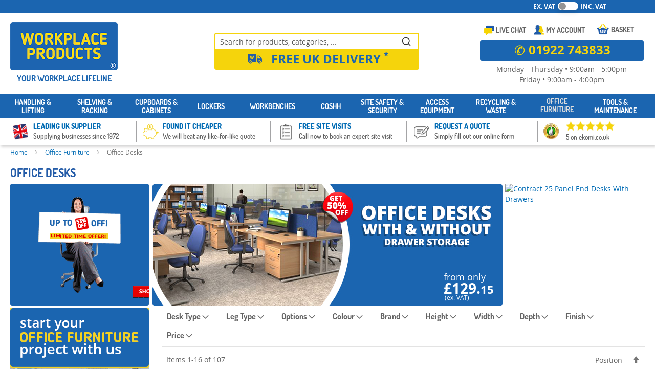

--- FILE ---
content_type: text/html; charset=UTF-8
request_url: https://www.workplace-products.co.uk/office-furniture/office-desks.html
body_size: 36503
content:
<!doctype html>
<html lang="en">
    <head >
        <script>
    var LOCALE = 'en\u002DGB';
    var BASE_URL = 'https\u003A\u002F\u002Fwww.workplace\u002Dproducts.co.uk\u002F';
    var require = {
        'baseUrl': 'https\u003A\u002F\u002Fkhcdnccf9db4b71.b\u002Dcdn.net\u002Fpub\u002Fstatic\u002Fversion1764345414\u002Ffrontend\u002FWorkplace\u002Fproducts\u002Fen_GB'
    };</script>        <meta charset="utf-8"/>
<meta name="title" content="Office Desks | Workplace Products"/>
<meta name="description" content="Shop our complete range of contemporary office desks to suit every budget and space. Fast and Free UK delivery at Workplace Products."/>
<meta name="keywords" content="Office Desks, white desks, computer desk"/>
<meta name="robots" content="INDEX,FOLLOW"/>
<meta name="viewport" content="width=device-width, initial-scale=1"/>
<meta name="format-detection" content="telephone=no"/>
<meta name="google-site-verification" content="OmhtiUl9MTcy_kCCCkWVrBIsoRm6y_IUthi0GJLfviM"/>
<title>Office Desks | Workplace Products</title>
<link  rel="stylesheet" type="text/css"  media="all" href="https://khcdnccf9db4b71.b-cdn.net/pub/static/version1764345414/frontend/Workplace/products/en_GB/mage/calendar.min.css" />
<link  rel="stylesheet" type="text/css"  media="all" href="https://khcdnccf9db4b71.b-cdn.net/pub/static/version1764345414/frontend/Workplace/products/en_GB/css/styles-m.min.css" />
<link  rel="stylesheet" type="text/css"  media="all" href="https://khcdnccf9db4b71.b-cdn.net/pub/static/version1764345414/frontend/Workplace/products/en_GB/css/styles.min.css" />
<link  rel="stylesheet" type="text/css"  media="all" href="https://khcdnccf9db4b71.b-cdn.net/pub/static/version1764345414/frontend/Workplace/products/en_GB/Algolia_AlgoliaSearch/css/autocomplete.min.css" />
<link  rel="stylesheet" type="text/css"  media="all" href="https://khcdnccf9db4b71.b-cdn.net/pub/static/version1764345414/frontend/Workplace/products/en_GB/Algolia_AlgoliaSearch/css/grid.min.css" />
<link  rel="stylesheet" type="text/css"  media="all" href="https://khcdnccf9db4b71.b-cdn.net/pub/static/version1764345414/frontend/Workplace/products/en_GB/Algolia_AlgoliaSearch/css/algolia-reset.min.css" />
<link  rel="stylesheet" type="text/css"  media="all" href="https://khcdnccf9db4b71.b-cdn.net/pub/static/version1764345414/frontend/Workplace/products/en_GB/Algolia_AlgoliaSearch/css/instantsearch.v3.min.css" />
<link  rel="stylesheet" type="text/css"  media="all" href="https://khcdnccf9db4b71.b-cdn.net/pub/static/version1764345414/frontend/Workplace/products/en_GB/Algolia_AlgoliaSearch/css/recommend.min.css" />
<link  rel="stylesheet" type="text/css"  media="screen and (min-width: 768px)" href="https://khcdnccf9db4b71.b-cdn.net/pub/static/version1764345414/frontend/Workplace/products/en_GB/css/styles-l.min.css" />
<link  rel="stylesheet" type="text/css"  media="print" href="https://khcdnccf9db4b71.b-cdn.net/pub/static/version1764345414/frontend/Workplace/products/en_GB/css/print.min.css" />
<link  rel="icon" type="image/x-icon" href="https://khcdnccf9db4b71.b-cdn.net/pub/static/version1764345414/frontend/Workplace/products/en_GB/Magento_Theme/favicon.ico" />
<link  rel="shortcut icon" type="image/x-icon" href="https://khcdnccf9db4b71.b-cdn.net/pub/static/version1764345414/frontend/Workplace/products/en_GB/Magento_Theme/favicon.ico" />
<script  type="text/javascript"  src="https://khcdnccf9db4b71.b-cdn.net/pub/static/version1764345414/frontend/Workplace/products/en_GB/requirejs/require.min.js"></script>
<script  type="text/javascript"  src="https://khcdnccf9db4b71.b-cdn.net/pub/static/version1764345414/frontend/Workplace/products/en_GB/requirejs-min-resolver.min.js"></script>
<script  type="text/javascript"  src="https://khcdnccf9db4b71.b-cdn.net/pub/static/version1764345414/frontend/Workplace/products/en_GB/mage/requirejs/mixins.min.js"></script>
<script  type="text/javascript"  src="https://khcdnccf9db4b71.b-cdn.net/pub/static/version1764345414/frontend/Workplace/products/en_GB/requirejs-config.min.js"></script>
<script  type="text/javascript"  src="https://khcdnccf9db4b71.b-cdn.net/pub/static/version1764345414/frontend/Workplace/products/en_GB/js/hero.min.js"></script>
<script  type="text/javascript"  src="https://www.google.com/recaptcha/api.js"></script>
<link rel="preload" as="font" crossorigin="anonymous" href="https://khcdnccf9db4b71.b-cdn.net/pub/static/version1764345414/frontend/Workplace/products/en_GB/fonts/opensans/light/opensans-300.woff2" />
<link rel="preload" as="font" crossorigin="anonymous" href="https://khcdnccf9db4b71.b-cdn.net/pub/static/version1764345414/frontend/Workplace/products/en_GB/fonts/opensans/regular/opensans-400.woff2" />
<link rel="preload" as="font" crossorigin="anonymous" href="https://khcdnccf9db4b71.b-cdn.net/pub/static/version1764345414/frontend/Workplace/products/en_GB/fonts/opensans/semibold/opensans-600.woff2" />
<link rel="preload" as="font" crossorigin="anonymous" href="https://khcdnccf9db4b71.b-cdn.net/pub/static/version1764345414/frontend/Workplace/products/en_GB/fonts/opensans/bold/opensans-700.woff2" />
<link rel="preload" as="font" crossorigin="anonymous" href="https://khcdnccf9db4b71.b-cdn.net/pub/static/version1764345414/frontend/Workplace/products/en_GB/fonts/Luma-Icons.woff2" />
<link  rel="canonical" href="https://www.workplace-products.co.uk/office-furniture/office-desks.html" />
<!-- Google Tag Manager -->
<script>(function(w,d,s,l,i){w[l]=w[l]||[];w[l].push({'gtm.start':
new Date().getTime(),event:'gtm.js'});var f=d.getElementsByTagName(s)[0],
j=d.createElement(s),dl=l!='dataLayer'?'&l='+l:'';j.async=true;j.src=
'https://www.googletagmanager.com/gtm.js?id='+i+dl;f.parentNode.insertBefore(j,f);
})(window,document,'script','dataLayer','GTM-WPHGDDN');</script>
<script>(function(w,d,s,l,i){w[l]=w[l]||[];w[l].push({'gtm.start': new Date().getTime(),event:'gtm.js'});var f=d.getElementsByTagName(s)[0], j=d.createElement(s),dl=l!='dataLayer'?'&l='+l:'';j.async=true;j.src= 'https://www.googletagmanager.com/gtm.js?id='+i+dl;f.parentNode.insertBefore(j,f); })(window,document,'script','dataLayer','GTM-WH6QLG33');</script>
<!-- End Google Tag Manager -->     

<script>
  (function(w,d,t,r,u)
  {
    var f,n,i;
    w[u]=w[u]||[],f=function()
    {
      var o={ti:"187158971", enableAutoSpaTracking: true};
      o.q=w[u],w[u]=new UET(o),w[u].push("pageLoad")
    },
    n=d.createElement(t),n.src=r,n.async=1,n.onload=n.onreadystatechange=function()
    {
      var s=this.readyState;
      s&&s!=="loaded"&&s!=="complete"||(f(),n.onload=n.onreadystatechange=null)
    },
    i=d.getElementsByTagName(t)[0],i.parentNode.insertBefore(n,i)
  })
  (window,document,"script","//bat.bing.com/bat.js","uetq");
</script>

		<link rel="alternate" href="https://www.workplace-products.co.uk/" hreflang="en" />
		<link rel="alternate" hreflang="ie" href="https://www.workplace-products.ie/"/>
                     <script type="text/x-magento-init">
        {
            "*": {
                "Magento_PageCache/js/form-key-provider": {
                    "isPaginationCacheEnabled":
                        0                }
            }
        }
    </script>

    
    <script>window.algoliaConfig = {"instant":{"enabled":true,"selector":".columns","isAddToCartEnabled":false,"addToCartParams":{"action":"https:\/\/www.workplace-products.co.uk\/checkout\/cart\/add\/","formKey":"5wHDWxDEQia4Uu7F","redirectUrlParam":"uenc"},"infiniteScrollEnabled":false,"urlTrackedParameters":["query","attribute:*","index","page"],"isSearchBoxEnabled":true,"isVisualMerchEnabled":false,"categorySeparator":" \/\/\/ ","categoryPageIdAttribute":"categoryPageId","isCategoryNavigationEnabled":false,"hidePagination":true},"autocomplete":{"enabled":true,"selector":".algolia-search-input","sections":[],"nbOfProductsSuggestions":6,"nbOfCategoriesSuggestions":6,"nbOfQueriesSuggestions":0,"isDebugEnabled":false,"isNavigatorEnabled":true,"debounceMilliseconds":300,"minimumCharacters":0},"landingPage":{"query":"","configuration":"[]"},"recommend":{"enabledFBT":false,"enabledRelated":false,"enabledFBTInCart":false,"enabledRelatedInCart":false,"enabledLookingSimilar":0,"limitFBTProducts":6,"limitRelatedProducts":6,"limitTrendingItems":6,"limitLookingSimilar":6,"enabledTrendItems":0,"trendItemFacetName":null,"trendItemFacetValue":null,"isTrendItemsEnabledInPDP":0,"isTrendItemsEnabledInCartPage":0,"isAddToCartEnabledInFBT":false,"isAddToCartEnabledInRelatedProduct":false,"isAddToCartEnabledInTrendsItem":false,"isAddToCartEnabledInLookingSimilar":false,"FBTTitle":"Frequently bought together","relatedProductsTitle":"Related products","trendingItemsTitle":"Trending items","addToCartParams":{"action":"https:\/\/www.workplace-products.co.uk\/checkout\/cart\/add\/","formKey":"5wHDWxDEQia4Uu7F","redirectUrlParam":"uenc"},"isLookingSimilarEnabledInPDP":0,"isLookingSimilarEnabledInCartPage":0,"lookingSimilarTitle":"Looking Similar"},"extensionVersion":"3.14.4","applicationId":"6DZG1Z3OID","indexName":"workplace_livedefault","apiKey":"NjFiNWYzMmJiNWI4MjhiMzFlZTk5NjEyZTQ3ZWE5N2U4ZTc2OTU3NzI4NzlkMDhiNGU3ZGYyNDZlNDhmMzE4NXRhZ0ZpbHRlcnM9JnZhbGlkVW50aWw9MTc2NTAwODY1Nw==","attributeFilter":[],"facets":[{"attribute":"price","type":"slider","label":"Price","searchable":"2","create_rule":"2"},{"attribute":"categories","type":"conjunctive","label":"Categories","searchable":"2","create_rule":"2"}],"areCategoriesInFacets":true,"hitsPerPage":9,"sortingIndices":[{"attribute":"price","sort":"asc","sortLabel":"Lowest price","virtualReplica":"0","name":"workplace_livedefault_products_price_default_asc","ranking":["asc(price.GBP.default)","typo","geo","words","filters","proximity","attribute","exact","custom"],"label":"Lowest price"},{"attribute":"price","sort":"desc","sortLabel":"Highest price","virtualReplica":"0","name":"workplace_livedefault_products_price_default_desc","ranking":["desc(price.GBP.default)","typo","geo","words","filters","proximity","attribute","exact","custom"],"label":"Highest price"}],"isSearchPage":false,"isCategoryPage":false,"isLandingPage":false,"removeBranding":false,"productId":null,"priceKey":".GBP.default","priceGroup":null,"origFormatedVar":"price.GBP.default_original_formated","tierFormatedVar":"price.GBP.default_tier_formated","currencyCode":"GBP","currencySymbol":"\u00a3","priceFormat":{"pattern":"\u00a3%s","precision":2,"requiredPrecision":2,"decimalSymbol":".","groupSymbol":",","groupLength":3,"integerRequired":false},"maxValuesPerFacet":10,"autofocus":true,"resultPageUrl":"https:\/\/www.workplace-products.co.uk\/catalogsearch\/result\/","request":{"query":"","refinementKey":"","refinementValue":"","categoryId":"","landingPageId":"","path":"","level":"","parentCategory":"","childCategories":[],"url":"https:\/\/www.workplace-products.co.uk\/office-furniture\/office-desks.html"},"showCatsNotIncludedInNavigation":false,"showSuggestionsOnNoResultsPage":false,"baseUrl":"https:\/\/www.workplace-products.co.uk","popularQueries":[],"useAdaptiveImage":false,"urls":{"logo":"https:\/\/khcdnccf9db4b71.b-cdn.net\/pub\/static\/version1764345414\/frontend\/Workplace\/products\/en_GB\/Algolia_AlgoliaSearch\/js\/images\/algolia-logo-blue.svg"},"cookieConfiguration":{"customerTokenCookie":"_ALGOLIA_MAGENTO_AUTH","consentCookieName":"user_allowed_save_cookie","cookieAllowButtonSelector":"#btn-cookie-allow","cookieRestrictionModeEnabled":false,"cookieDuration":"15552000000"},"ccAnalytics":{"enabled":true,"ISSelector":".ais-Hits-item a.result, .ais-InfiniteHits-item a.result","conversionAnalyticsMode":"all","addToCartSelector":".action.primary.tocart","orderedProductIds":[]},"isPersonalizationEnabled":false,"personalization":{"enabled":false,"viewedEvents":{"viewProduct":{"eventName":"Viewed Product","enabled":false,"method":"viewedObjectIDs"}},"clickedEvents":{"productClicked":{"eventName":"Product Clicked","enabled":false,"selector":".ais-Hits-item a.result, .ais-InfiniteHits-item a.result","method":"clickedObjectIDs"},"productRecommended":{"eventName":"Recommended Product Clicked","enabled":false,"selector":".products-upsell .product-item","method":"clickedObjectIDs"}},"filterClicked":{"eventName":"Filter Clicked","enabled":false,"method":"clickedFilters"}},"analytics":{"enabled":false,"delay":"3000","triggerOnUiInteraction":"1","pushInitialSearch":"0"},"now":1764892800,"queue":{"isEnabled":true,"nbOfJobsToRun":3,"retryLimit":3,"nbOfElementsPerIndexingJob":300},"isPreventBackendRenderingEnabled":false,"translations":{"to":"to","or":"or","go":"Go","popularQueries":"You can try one of the popular search queries","seeAll":"See all products","allDepartments":"All departments","seeIn":"See products in","orIn":"or in","noProducts":"No products for query","noResults":"No results","refine":"Refine","selectedFilters":"Selected Filters","clearAll":"Clear all","previousPage":"Previous page","nextPage":"Next page","searchFor":"Search for products","relevance":"Relevance","categories":"Categories","products":"Products","suggestions":"Suggestions","searchBy":"Search by","searchForFacetValuesPlaceholder":"Search for other ...","showMore":"Show more products","searchTitle":"Search results for","placeholder":"Search for products, categories, ...","addToCart":"Add to Basket"}};</script>    </head>
    <body data-container="body"
          data-mage-init='{"loaderAjax": {}, "loader": { "icon": "https://khcdnccf9db4b71.b-cdn.net/pub/static/version1764345414/frontend/Workplace/products/en_GB/images/loader-2.gif"}}'
        id="html-body" class="page-with-filter page-products categorypath-office-furniture-office-desks category-office-desks catalog-category-view page-layout-2columns-left">
        
<script type="text/x-magento-init">
    {
        "*": {
            "Magento_PageBuilder/js/widget-initializer": {
                "config": {"[data-content-type=\"slider\"][data-appearance=\"default\"]":{"Magento_PageBuilder\/js\/content-type\/slider\/appearance\/default\/widget":false},"[data-content-type=\"map\"]":{"Magento_PageBuilder\/js\/content-type\/map\/appearance\/default\/widget":false},"[data-content-type=\"row\"]":{"Magento_PageBuilder\/js\/content-type\/row\/appearance\/default\/widget":false},"[data-content-type=\"tabs\"]":{"Magento_PageBuilder\/js\/content-type\/tabs\/appearance\/default\/widget":false},"[data-content-type=\"slide\"]":{"Magento_PageBuilder\/js\/content-type\/slide\/appearance\/default\/widget":{"buttonSelector":".pagebuilder-slide-button","showOverlay":"hover","dataRole":"slide"}},"[data-content-type=\"banner\"]":{"Magento_PageBuilder\/js\/content-type\/banner\/appearance\/default\/widget":{"buttonSelector":".pagebuilder-banner-button","showOverlay":"hover","dataRole":"banner"}},"[data-content-type=\"buttons\"]":{"Magento_PageBuilder\/js\/content-type\/buttons\/appearance\/inline\/widget":false},"[data-content-type=\"products\"][data-appearance=\"carousel\"]":{"Magento_PageBuilder\/js\/content-type\/products\/appearance\/carousel\/widget":false}},
                "breakpoints": {"desktop":{"label":"Desktop","stage":true,"default":true,"class":"desktop-switcher","icon":"Magento_PageBuilder::css\/images\/switcher\/switcher-desktop.svg","conditions":{"min-width":"1024px"},"options":{"products":{"default":{"slidesToShow":"5"}}}},"tablet":{"conditions":{"max-width":"1024px","min-width":"768px"},"options":{"products":{"default":{"slidesToShow":"4"},"continuous":{"slidesToShow":"3"}}}},"mobile":{"label":"Mobile","stage":true,"class":"mobile-switcher","icon":"Magento_PageBuilder::css\/images\/switcher\/switcher-mobile.svg","media":"only screen and (max-width: 768px)","conditions":{"max-width":"768px","min-width":"640px"},"options":{"products":{"default":{"slidesToShow":"3"}}}},"mobile-small":{"conditions":{"max-width":"640px"},"options":{"products":{"default":{"slidesToShow":"2"},"continuous":{"slidesToShow":"1"}}}}}            }
        }
    }
</script>

<div class="cookie-status-message" id="cookie-status">
    The store will not work correctly when cookies are disabled.</div>
<script type="text&#x2F;javascript">document.querySelector("#cookie-status").style.display = "none";</script>
<script type="text/x-magento-init">
    {
        "*": {
            "cookieStatus": {}
        }
    }
</script>

<script type="text/x-magento-init">
    {
        "*": {
            "mage/cookies": {
                "expires": null,
                "path": "\u002F",
                "domain": ".workplace\u002Dproducts.co.uk",
                "secure": true,
                "lifetime": "172800"
            }
        }
    }
</script>
    <noscript>
        <div class="message global noscript">
            <div class="content">
                <p>
                    <strong>JavaScript seems to be disabled in your browser.</strong>
                    <span>
                        For the best experience on our site, be sure to turn on Javascript in your browser.                    </span>
                </p>
            </div>
        </div>
    </noscript>

<script>
    window.cookiesConfig = window.cookiesConfig || {};
    window.cookiesConfig.secure = true;
</script><script>    require.config({
        map: {
            '*': {
                wysiwygAdapter: 'mage/adminhtml/wysiwyg/tiny_mce/tinymce5Adapter'
            }
        }
    });</script><script>
    require.config({
        paths: {
            googleMaps: 'https\u003A\u002F\u002Fmaps.googleapis.com\u002Fmaps\u002Fapi\u002Fjs\u003Fv\u003D3\u0026key\u003D'
        },
        config: {
            'Magento_PageBuilder/js/utils/map': {
                style: ''
            },
            'Magento_PageBuilder/js/content-type/map/preview': {
                apiKey: '',
                apiKeyErrorMessage: 'You\u0020must\u0020provide\u0020a\u0020valid\u0020\u003Ca\u0020href\u003D\u0027https\u003A\u002F\u002Fwww.workplace\u002Dproducts.co.uk\u002Fadminhtml\u002Fsystem_config\u002Fedit\u002Fsection\u002Fcms\u002F\u0023cms_pagebuilder\u0027\u0020target\u003D\u0027_blank\u0027\u003EGoogle\u0020Maps\u0020API\u0020key\u003C\u002Fa\u003E\u0020to\u0020use\u0020a\u0020map.'
            },
            'Magento_PageBuilder/js/form/element/map': {
                apiKey: '',
                apiKeyErrorMessage: 'You\u0020must\u0020provide\u0020a\u0020valid\u0020\u003Ca\u0020href\u003D\u0027https\u003A\u002F\u002Fwww.workplace\u002Dproducts.co.uk\u002Fadminhtml\u002Fsystem_config\u002Fedit\u002Fsection\u002Fcms\u002F\u0023cms_pagebuilder\u0027\u0020target\u003D\u0027_blank\u0027\u003EGoogle\u0020Maps\u0020API\u0020key\u003C\u002Fa\u003E\u0020to\u0020use\u0020a\u0020map.'
            },
        }
    });
</script>

<script>
    require.config({
        shim: {
            'Magento_PageBuilder/js/utils/map': {
                deps: ['googleMaps']
            }
        }
    });
</script>
<script type="text&#x2F;javascript">    try {
        require(['jquery', 'jquery/ui'], function($){
            $(document).ready( function() {
                $("#top-super-banner").slideDown('slow');
            });
        });
    } catch (error) {
        window.addEventListener('load', function () {
            document.getElementById("top-super-banner").style.display = "block";
        });
    }</script>
<div id="top-super-banner" style="display: none">
<super-banner cartAmount="0" page="product-listing" cartId="unknown" cartItems="[]"></super-banner></div>
<!-- Google Tag Manager (noscript) -->
<noscript><iframe src="https://www.googletagmanager.com/ns.html?id=GTM-WPHGDDN"
height="0" width="0" style="display:none;visibility:hidden"></iframe></noscript>
<!-- End Google Tag Manager (noscript) --><div class="page-wrapper"><header id="page-header" class="page-header"><div class="panel wrapper"><div class="panel header"><a class="action skip contentarea"
   href="#contentarea">
    <span>
        Skip to Content    </span>
</a>
<ul class="header links">    <li class="greet welcome" data-bind="scope: 'customer'">
        <!-- ko if: customer().fullname  -->
        <span class="logged-in"
              data-bind="text: new String('Welcome, %1!').
              replace('%1', customer().fullname)">
        </span>
        <!-- /ko -->
        <!-- ko ifnot: customer().fullname  -->
        <span class="not-logged-in"
              data-bind="text: 'buy with confidencefrom the leading UK supplier of Workplace Products'"></span>
                <!-- /ko -->
    </li>
        <script type="text/x-magento-init">
        {
            "*": {
                "Magento_Ui/js/core/app": {
                    "components": {
                        "customer": {
                            "component": "Magento_Customer/js/view/customer"
                        }
                    }
                }
            }
        }
    </script>
<li class="link authorization-link" data-label="or">
    <a href="https://www.workplace-products.co.uk/customer/account/login/"        >Sign In</a>
</li>
<li><a href="https://www.workplace-products.co.uk/customer/account/create/" id="idYjGuP0Gd" >Create an Account</a></li></ul></div><script type="text/javascript">
	require([ 'jquery'],function($){
		
		var docwidth = $(window).width();
		console.log(docwidth.toString())
		if ( $(window).width() > 767) {
			
			window.onscroll = function() {scrollFunction()};
			function scrollFunction() {
			  if (document.body.scrollTop > 280 || document.documentElement.scrollTop > 280) {
				var element = document.getElementById("page-header");
				 element.classList.add("navfix");
				var element = document.getElementById("sections");
				 element.classList.add("navfix");
				var element = document.getElementById("vat-tog");
				 element.classList.add("navfix");
				var element = document.getElementById("header-separator");
				 element.classList.add("navfix");
				
			  } else {
				var element = document.getElementById("page-header");
				  element.classList.remove("navfix");
				var element = document.getElementById("sections");
				  element.classList.remove("navfix");
				var element = document.getElementById("vat-tog");
				  element.classList.remove("navfix");
				var element = document.getElementById("header-separator");
				  element.classList.remove("navfix");
			  }
			}
		} else if ( $(window).width() < 767) {
			window.onscroll = function() {scrollFunction()};
		
			function scrollFunction() {
			  if (document.body.scrollTop > 50 || document.documentElement.scrollTop > 50) {
				var element = document.getElementById("page-header");
				 element.classList.add("navfix");
				var element = document.getElementById("sections");
				 element.classList.add("navfix");
				var element = document.getElementById("vat-tog");
				 element.classList.add("navfix");
				var element = document.getElementById("ub-container");
				 element.classList.add("navfix");
				var element = document.getElementById("header-separator");
				 element.classList.add("navfix");
				  
			  } else {
				var element = document.getElementById("page-header");
				  element.classList.remove("navfix");
				var element = document.getElementById("sections");
				  element.classList.remove("navfix");
				var element = document.getElementById("vat-tog");
				  element.classList.remove("navfix");
				var element = document.getElementById("ub-container");
				  element.classList.remove("navfix");
				var element = document.getElementById("header-separator");
				  element.classList.remove("navfix");
			  }
			}
		}
	});
</script></div><div class="header content"><script>
     require(['jquery'], function ($) {
            $(document).on('click','.tocart',function(event){
            // console.log("incopyright")
            var minicart = $('[data-block="minicart"]');
            setTimeout(function() {
                minicart.find('[data-role="dropdownDialog"]').dropdownDialog('open');
            }, 3000);
            setTimeout(function() {
                minicart.find('[data-role="dropdownDialog"]').dropdownDialog('close');
            }, 15000);
             
            event.stopPropagation();
        });
});
</script>
<div class="left_header">
	<a
    class="logo"
    href="https://www.workplace-products.co.uk/"
    title="Workplace&#x20;Products"
    aria-label="store logo">
    <img class="desktop-logo" src="https://khcdnccf9db4b71.b-cdn.net/pub/static/version1764345414/frontend/Workplace/products/en_GB/images/workplace-products-logo-registered.png"
         title="Workplace&#x20;Products"
         alt="Workplace&#x20;Products"
    />
</a>	<a class="logo_slogan" href="https://www.workplace-products.co.uk/">
		<p>Your Workplace Lifeline</p>
	</a>
</div>
<div class="search-container-header">
	<div class="search-del">
		<span class="icon"></span>
		<span class="label">Free UK Delivery</span>
		<sup>*</sup>
	</div>
</div>
<div class="mobile-container">
<div class="right_header">
	<div class="live-wrapper">
		<a onclick="olark('api.box.expand')" href="javascript:void(0);" alt="Live Chat" title="Live Chat">
			<span class="icon"></span>
			<span class="label">
				Live Chat
			</span>
		</a>
	</div>
	<div class="free-del-mobile">
		<span class="icon"></span>
		<span class="label">Free UK Delivery</span>
	</div>
	<div class="account-wrapper">
		<a href="https://www.workplace-products.co.uk/customer/account/login/" alt="Account" title="Account">
			<span class="icon"></span>
		</a>
		<li><a href="https://www.workplace-products.co.uk/customer/account/" id="idWHm046pC" >My Account</a></li>	</div>
	<script>
require(['jquery'], function(jQuery, $){	
	jQuery(window).on('resize', function() {
    if(jQuery(window).height() < 790) {
        jQuery('#minicart-wrapper').addClass('addscroll');
    }else{
        jQuery('#minicart-wrapper').removeClass('addscroll');
    }
})
});
</script>
<div data-block="minicart" class="minicart-wrapper">
    <a class="action showcart" href="https://www.workplace-products.co.uk/checkout/cart/"
       data-bind="scope: 'minicart_content'">
		<span class="minicart_icon"></span>
        <span class="minicart_text">Basket</span>
        <span class="counter qty empty"
              data-bind="css: { empty: !!getCartParam('summary_count') == 0 }, blockLoader: isLoading">
			<span class="qty_bracket">(</span>
			<!-- ko ifnot: getCartParam('summary_count') -->
            <!--<span class="counter-label">0 items</span>-->
			<!-- /ko -->
            <!--<span class="counter-label">-->
            <!-- ko if: getCartParam('summary_count') -->
                <!-- ko text: getCartParam('summary_count') --><!-- /ko -->
                <!-- ko i18n: 'items' --><!-- /ko -->
            <!-- /ko -->
            <!--</span>-->
			<span class="qty_bracket">)</span>
        </span>
		<!--<span class="subtotal-minicart" data-bind="html: getCartParam('subtotal')"></span>-->
            
    </a>
            <div class="block block-minicart empty"
             data-role="dropdownDialog"
             data-mage-init='{"dropdownDialog":{
                "appendTo":"[data-block=minicart]",
                "triggerTarget":".showcart",
                "timeout": "2000",
                "closeOnMouseLeave": false,
                "closeOnEscape": true,
                "triggerClass":"active",
                "parentClass":"active",
                "buttons":[]}}'>
            <div id="minicart-content-wrapper" data-bind="scope: 'minicart_content'">
                <!-- ko template: getTemplate() --><!-- /ko -->
            </div>
                    </div>
        <script>
        window.checkout = {"shoppingCartUrl":"https:\/\/www.workplace-products.co.uk\/checkout\/cart\/","checkoutUrl":"https:\/\/www.workplace-products.co.uk\/checkout\/","updateItemQtyUrl":"https:\/\/www.workplace-products.co.uk\/checkout\/sidebar\/updateItemQty\/","removeItemUrl":"https:\/\/www.workplace-products.co.uk\/checkout\/sidebar\/removeItem\/","imageTemplate":"Magento_Catalog\/product\/image_with_borders","baseUrl":"https:\/\/www.workplace-products.co.uk\/","minicartMaxItemsVisible":2,"websiteId":"1","maxItemsToDisplay":10,"storeId":"1","storeGroupId":"1","agreementIds":["1"],"customerLoginUrl":"https:\/\/www.workplace-products.co.uk\/customer\/account\/login\/","isRedirectRequired":false,"autocomplete":"off","captcha":{"user_login":{"isCaseSensitive":false,"imageHeight":50,"imageSrc":"","refreshUrl":"https:\/\/www.workplace-products.co.uk\/captcha\/refresh\/","isRequired":false,"timestamp":1764922257}}};
    </script>
    <script type="text/x-magento-init">
    {
        "[data-block='minicart']": {
            "Magento_Ui/js/core/app": {"components":{"minicart_content":{"children":{"subtotal.container":{"children":{"subtotal":{"children":{"subtotal.totals":{"config":{"display_cart_subtotal_incl_tax":0,"display_cart_subtotal_excl_tax":0,"template":"Magento_Tax\/checkout\/minicart\/subtotal\/totals"},"children":{"subtotal.totals.msrp":{"component":"Magento_Msrp\/js\/view\/checkout\/minicart\/subtotal\/totals","config":{"displayArea":"minicart-subtotal-hidden","template":"Magento_Msrp\/checkout\/minicart\/subtotal\/totals"}}},"component":"Magento_Tax\/js\/view\/checkout\/minicart\/subtotal\/totals"}},"component":"uiComponent","config":{"template":"Magento_Checkout\/minicart\/subtotal"}}},"component":"uiComponent","config":{"displayArea":"subtotalContainer"}},"item.renderer":{"component":"Magento_Checkout\/js\/view\/cart-item-renderer","config":{"displayArea":"defaultRenderer","template":"Magento_Checkout\/minicart\/item\/default"},"children":{"item.image":{"component":"Magento_Catalog\/js\/view\/image","config":{"template":"Magento_Catalog\/product\/image","displayArea":"itemImage"}},"checkout.cart.item.price.sidebar":{"component":"uiComponent","config":{"template":"Magento_Checkout\/minicart\/item\/price","displayArea":"priceSidebar"}}}},"extra_info":{"component":"uiComponent","config":{"displayArea":"extraInfo"}},"promotion":{"component":"uiComponent","config":{"displayArea":"promotion"}}},"config":{"itemRenderer":{"default":"defaultRenderer","simple":"defaultRenderer","virtual":"defaultRenderer"},"template":"Magento_Checkout\/minicart\/content"},"component":"Magento_Checkout\/js\/view\/minicart"}},"types":[]}        },
        "*": {
            "Magento_Ui/js/block-loader": "https://khcdnccf9db4b71.b-cdn.net/pub/static/version1764345414/frontend/Workplace/products/en_GB/images/loader-1.gif"
        }
    }
    </script>
</div>


</div>
<div class="phone-container">
	<a href="tel:01922 743833" class="tel-num">
		<span class="icon"></span>
		<span class="numb">01922 743833</span>
		<span class="head-cont">Contact</span>
	</a>
	<p id="header-store-hours" class="mon-thur">Monday - Thursday  •  9:00am - 5:00pm</p>
	<p id="header-store-hours" class="fri">Friday  •  9:00am - 4:00pm</p>
</div>
</div>
<span data-action="toggle-nav" class="action nav-toggle"><span>Menu</span><span>Toggle Nav</span></span>
    <script type="text/x-magento-init">
        {
            "*": {
                "algoliaAutocomplete": {}
            }
        }
    </script>
    <div id="algoliaAutocomplete" class="block block-search algolia-search-block algolia-search-input"></div>
<ul class="compare wrapper"><li class="item link compare" data-bind="scope: 'compareProducts'" data-role="compare-products-link">
    <a class="action compare no-display" title="Compare&#x20;Products"
       data-bind="attr: {'href': compareProducts().listUrl}, css: {'no-display': !compareProducts().count}"
    >
        Compare Products        <span class="counter qty" data-bind="text: compareProducts().countCaption"></span>
    </a>
</li>
<script type="text/x-magento-init">
{"[data-role=compare-products-link]": {"Magento_Ui/js/core/app": {"components":{"compareProducts":{"component":"Magento_Catalog\/js\/view\/compare-products"}}}}}
</script>
</ul></div></header>    <div class="sections nav-sections" id="sections">
                <div class="section-items nav-sections-items"
             data-mage-init='{"tabs":{"openedState":"active"}}'>
                                            <div class="section-item-title nav-sections-item-title"
                     data-role="collapsible">
                    <a class="nav-sections-item-switch"
                       data-toggle="switch" href="#store.menu">
                        Menu                    </a>
                </div>
                <div class="section-item-content nav-sections-item-content"
                     id="store.menu"
                     data-role="content">
                    <!--litemage_esi start catalog.topnav-->
<nav class="navigation" data-action="navigation">
    <ul data-mage-init='{"menu":{"responsive":true, "expanded":true, "position":{"my":"left top","at":"left bottom"}}}'>
        <li  class="level0 nav-1 category-item first level-top parent"><a href="https://www.workplace-products.co.uk/handling-lifting.html"  class="level-top" ><span>Handling &amp; Lifting</span></a><ul class="level0 submenu"><li  class="level1 nav-1-1 category-item first parent"><a href="https://www.workplace-products.co.uk/handling-lifting/trucks-trolleys.html" ><span>Trucks &amp; Trolleys</span></a><ul class="level1 submenu"><li  class="level2 nav-1-1-1 category-item first"><a href="https://www.workplace-products.co.uk/handling-lifting/trucks-trolleys/sack-trucks.html" ><span>Sack Trucks</span></a></li><li  class="level2 nav-1-1-2 category-item parent"><a href="https://www.workplace-products.co.uk/handling-lifting/trucks-trolleys/platform-trucks.html" ><span>Platform Trucks &amp; Trolleys</span></a><ul class="level2 submenu"><li  class="level3 nav-1-1-2-1 category-item first"><a href="https://www.workplace-products.co.uk/handling-lifting/trucks-trolleys/platform-trucks/standard-platform-trolleys.html" ><span>Standard Platform Trolleys</span></a></li><li  class="level3 nav-1-1-2-2 category-item"><a href="https://www.workplace-products.co.uk/handling-lifting/trucks-trolleys/platform-trucks/heavy-duty-platform-trolleys.html" ><span>Heavy Duty Platform Trolleys</span></a></li><li  class="level3 nav-1-1-2-3 category-item"><a href="https://www.workplace-products.co.uk/handling-lifting/trucks-trolleys/platform-trucks/platform-trucks-with-sides.html" ><span>Platform Trucks with Sides</span></a></li><li  class="level3 nav-1-1-2-4 category-item last"><a href="https://www.workplace-products.co.uk/handling-lifting/trucks-trolleys/platform-trucks/folding-trolleys.html" ><span>Folding Trolleys</span></a></li></ul></li><li  class="level2 nav-1-1-3 category-item"><a href="https://www.workplace-products.co.uk/handling-lifting/trucks-trolleys/shelf-trolleys-trucks.html" ><span>Shelf Trolleys &amp; Trucks</span></a></li><li  class="level2 nav-1-1-4 category-item"><a href="https://www.workplace-products.co.uk/handling-lifting/trucks-trolleys/turntable-trucks.html" ><span>Turntable Trucks</span></a></li><li  class="level2 nav-1-1-5 category-item"><a href="https://www.workplace-products.co.uk/handling-lifting/trucks-trolleys/order-picking-trolleys.html" ><span>Order Picking Trolleys</span></a></li><li  class="level2 nav-1-1-6 category-item"><a href="https://www.workplace-products.co.uk/handling-lifting/trucks-trolleys/utility-trolleys.html" ><span>Utility Trolleys</span></a></li><li  class="level2 nav-1-1-7 category-item"><a href="https://www.workplace-products.co.uk/handling-lifting/trucks-trolleys/workshop-trolleys.html" ><span>Workshop Trolleys</span></a></li><li  class="level2 nav-1-1-8 category-item"><a href="https://www.workplace-products.co.uk/handling-lifting/trucks-trolleys/maintenance-trolleys.html" ><span>Maintenance Trolleys</span></a></li><li  class="level2 nav-1-1-9 category-item"><a href="https://www.workplace-products.co.uk/handling-lifting/trucks-trolleys/panel-board-trolleys.html" ><span>Panel &amp; Board Trolleys</span></a></li><li  class="level2 nav-1-1-10 category-item"><a href="https://www.workplace-products.co.uk/handling-lifting/trucks-trolleys/folding-box-trucks.html" ><span>Folding Box Trucks</span></a></li><li  class="level2 nav-1-1-11 category-item"><a href="https://www.workplace-products.co.uk/handling-lifting/trucks-trolleys/container-trucks.html" ><span>Container Trucks</span></a></li><li  class="level2 nav-1-1-12 category-item last"><a href="https://www.workplace-products.co.uk/handling-lifting/trucks-trolleys/cash-carry-trolleys.html" ><span>Cash &amp; Carry Trolleys</span></a></li></ul></li><li  class="level1 nav-1-2 category-item parent"><a href="https://www.workplace-products.co.uk/handling-lifting/lifting-equipment.html" ><span>Lifting Equipment</span></a><ul class="level1 submenu"><li  class="level2 nav-1-2-1 category-item first parent"><a href="https://www.workplace-products.co.uk/handling-lifting/lifting-equipment/scissor-lift-tables.html" ><span>Scissor Lift Tables</span></a><ul class="level2 submenu"><li  class="level3 nav-1-2-1-1 category-item first"><a href="https://www.workplace-products.co.uk/handling-lifting/lifting-equipment/scissor-lift-tables/mobile-scissor-lift-tables.html" ><span>Mobile Scissor Lift Tables</span></a></li><li  class="level3 nav-1-2-1-2 category-item"><a href="https://www.workplace-products.co.uk/handling-lifting/lifting-equipment/scissor-lift-tables/static-scissor-lift-tables.html" ><span>Static Lift Tables</span></a></li><li  class="level3 nav-1-2-1-3 category-item"><a href="https://www.workplace-products.co.uk/handling-lifting/lifting-equipment/scissor-lift-tables/low-profile-lift-tables.html" ><span>Low Profile Lift Tables</span></a></li><li  class="level3 nav-1-2-1-4 category-item last"><a href="https://www.workplace-products.co.uk/handling-lifting/lifting-equipment/scissor-lift-tables/refurbished-scissor-lifts.html" ><span>Refurbished Scissor Lifts</span></a></li></ul></li><li  class="level2 nav-1-2-2 category-item"><a href="https://www.workplace-products.co.uk/handling-lifting/lifting-equipment/hand-pallet-trucks.html" ><span>Pallet Trucks</span></a></li><li  class="level2 nav-1-2-3 category-item last"><a href="https://www.workplace-products.co.uk/handling-lifting/lifting-equipment/pallet-stackers.html" ><span>Pallet Stackers</span></a></li></ul></li><li  class="level1 nav-1-3 category-item"><a href="https://www.workplace-products.co.uk/handling-lifting/tipping-skip.html" ><span>Tipping Skips</span></a></li><li  class="level1 nav-1-4 category-item"><a href="https://www.workplace-products.co.uk/handling-lifting/bottom-emptying-skips.html" ><span>Bottom Emptying Skips</span></a></li><li  class="level1 nav-1-5 category-item"><a href="https://www.workplace-products.co.uk/handling-lifting/tilt-trucks.html" ><span>Tilt Trucks</span></a></li><li  class="level1 nav-1-6 category-item"><a href="https://www.workplace-products.co.uk/handling-lifting/roll-containers-cages-roll-pallets.html" ><span>Cage Trolleys &amp; Roll Containers</span></a></li><li  class="level1 nav-1-7 category-item"><a href="https://www.workplace-products.co.uk/handling-lifting/mobile-security-cages.html" ><span>Mobile Security Cages</span></a></li><li  class="level1 nav-1-8 category-item"><a href="https://www.workplace-products.co.uk/handling-lifting/dollies-skates.html" ><span>Dollies &amp; Skates</span></a></li><li  class="level1 nav-1-9 category-item"><a href="https://www.workplace-products.co.uk/handling-lifting/forklift-attachments.html" ><span>Forklift Attachments</span></a></li><li  class="level1 nav-1-10 category-item"><a href="https://www.workplace-products.co.uk/handling-lifting/conveyor-systems.html" ><span>Conveyor Systems</span></a></li><li  class="level1 nav-1-11 category-item"><a href="https://www.workplace-products.co.uk/handling-lifting/castors.html" ><span>Castors</span></a></li><li  class="level1 nav-1-12 category-item last"><a href="https://www.workplace-products.co.uk/handling-lifting/handling-lifting-clearance.html" ><span>Handling &amp; Lifting Clearance </span></a></li></ul></li><li  class="level0 nav-2 category-item level-top parent"><a href="https://www.workplace-products.co.uk/shelving-storage.html"  class="level-top" ><span>Shelving &amp; Racking</span></a><ul class="level0 submenu"><li  class="level1 nav-2-1 category-item first"><a href="https://www.workplace-products.co.uk/shelving-storage/budget-shelving.html" ><span>Budget Shelving</span></a></li><li  class="level1 nav-2-2 category-item"><a href="https://www.workplace-products.co.uk/shelving-storage/industrial-shelving.html" ><span>Industrial Shelving</span></a></li><li  class="level1 nav-2-3 category-item"><a href="https://www.workplace-products.co.uk/shelving-storage/garage-shelving.html" ><span>Garage Shelving</span></a></li><li  class="level1 nav-2-4 category-item"><a href="https://www.workplace-products.co.uk/shelving-storage/heavy-duty-shelving.html" ><span>Heavy Duty Shelving</span></a></li><li  class="level1 nav-2-5 category-item"><a href="https://www.workplace-products.co.uk/shelving-storage/longspan-shelving.html" ><span>Longspan Shelving</span></a></li><li  class="level1 nav-2-6 category-item"><a href="https://www.workplace-products.co.uk/shelving-storage/galvanised-shelving.html" ><span>Galvanised Shelving</span></a></li><li  class="level1 nav-2-7 category-item"><a href="https://www.workplace-products.co.uk/shelving-storage/industrial-racking.html" ><span>Industrial Racking</span></a></li><li  class="level1 nav-2-8 category-item"><a href="https://www.workplace-products.co.uk/shelving-storage/longspan-heavy-duty-racking.html" ><span>Longspan Racking</span></a></li><li  class="level1 nav-2-9 category-item"><a href="https://www.workplace-products.co.uk/shelving-storage/pallet-racking.html" ><span>Pallet Racking</span></a></li><li  class="level1 nav-2-10 category-item"><a href="https://www.workplace-products.co.uk/shelving-storage/cantilever-racking.html" ><span>Cantilever Racking</span></a></li><li  class="level1 nav-2-11 category-item"><a href="https://www.workplace-products.co.uk/shelving-storage/tyre-racking.html" ><span>Tyre Racking</span></a></li><li  class="level1 nav-2-12 category-item"><a href="https://www.workplace-products.co.uk/shelving-storage/office-shelving.html" ><span>Office Shelving</span></a></li><li  class="level1 nav-2-13 category-item"><a href="https://www.workplace-products.co.uk/shelving-storage/shelving-boxes.html" ><span>Shelving with Boxes</span></a></li><li  class="level1 nav-2-14 category-item"><a href="https://www.workplace-products.co.uk/shelving-storage/archive-storage.html" ><span>Archive Storage</span></a></li><li  class="level1 nav-2-15 category-item"><a href="https://www.workplace-products.co.uk/shelving-storage/chrome-shelving.html" ><span>Chrome Shelving</span></a></li><li  class="level1 nav-2-16 category-item"><a href="https://www.workplace-products.co.uk/shelving-storage/plastic-shelving.html" ><span>Plastic Shelving</span></a></li><li  class="level1 nav-2-17 category-item"><a href="https://www.workplace-products.co.uk/shelving-storage/anco-shelving.html" ><span>Anco Shelving</span></a></li><li  class="level1 nav-2-18 category-item"><a href="https://www.workplace-products.co.uk/shelving-storage/storage-racks.html" ><span>Storage Racks</span></a></li><li  class="level1 nav-2-19 category-item"><a href="https://www.workplace-products.co.uk/shelving-storage/e4-modular-shelving.html" ><span>E4 Modular Shelving</span></a></li><li  class="level1 nav-2-20 category-item"><a href="https://www.workplace-products.co.uk/shelving-storage/shelving-clearance.html" ><span>Shelving Clearance</span></a></li><li  class="level1 nav-2-21 category-item"><a href="https://www.workplace-products.co.uk/shelving-storage/shelving-labels-identification.html" ><span>Shelving Labels &amp; Identification</span></a></li><li  class="level1 nav-2-22 category-item"><a href="https://www.workplace-products.co.uk/shelving-storage/pallets.html" ><span>Pallets</span></a></li><li  class="level1 nav-2-23 category-item parent"><a href="https://www.workplace-products.co.uk/shelving-storage/plastic-storage-containers.html" ><span>Plastic Storage Containers</span></a><ul class="level1 submenu"><li  class="level2 nav-2-23-1 category-item first"><a href="https://www.workplace-products.co.uk/shelving-storage/plastic-storage-containers/bito-products.html" ><span>TUFF Storage Containers</span></a></li><li  class="level2 nav-2-23-2 category-item parent"><a href="https://www.workplace-products.co.uk/shelving-storage/plastic-storage-containers/stacking-containers.html" ><span>Stacking Containers</span></a><ul class="level2 submenu"><li  class="level3 nav-2-23-2-1 category-item first"><a href="https://www.workplace-products.co.uk/shelving-storage/plastic-storage-containers/stacking-containers/mb-euro-containers.html" ><span>MB Euro Containers</span></a></li><li  class="level3 nav-2-23-2-2 category-item"><a href="https://www.workplace-products.co.uk/shelving-storage/plastic-storage-containers/stacking-containers/euro-stacking-containers.html" ><span>Euro Stacking Containers</span></a></li><li  class="level3 nav-2-23-2-3 category-item"><a href="https://www.workplace-products.co.uk/shelving-storage/plastic-storage-containers/stacking-containers/heavy-duty-euro-containers.html" ><span>Heavy Duty Euro Containers</span></a></li><li  class="level3 nav-2-23-2-4 category-item last"><a href="https://www.workplace-products.co.uk/shelving-storage/plastic-storage-containers/stacking-containers/pick-walls-pick-pods.html" ><span>Pick Walls &amp; Pick Pods</span></a></li></ul></li><li  class="level2 nav-2-23-3 category-item"><a href="https://www.workplace-products.co.uk/shelving-storage/plastic-storage-containers/attached-lid-containers.html" ><span>Attached Lid Containers</span></a></li><li  class="level2 nav-2-23-4 category-item"><a href="https://www.workplace-products.co.uk/shelving-storage/plastic-storage-containers/stacking-and-nesting-containers.html" ><span>Stacking and Nesting Containers</span></a></li><li  class="level2 nav-2-23-5 category-item"><a href="https://www.workplace-products.co.uk/shelving-storage/plastic-storage-containers/bulk-containers-and-pallets.html" ><span>Bulk Containers and Pallets</span></a></li><li  class="level2 nav-2-23-6 category-item last"><a href="https://www.workplace-products.co.uk/shelving-storage/plastic-storage-containers/container-accessories.html" ><span>Container Accessories</span></a></li></ul></li><li  class="level1 nav-2-24 category-item last"><a href="https://www.workplace-products.co.uk/shelving-storage/mobile-tubs.html" ><span>Mobile Tubs</span></a></li></ul></li><li  class="level0 nav-3 category-item level-top parent"><a href="https://www.workplace-products.co.uk/storage-cupboards-and-cabinets.html"  class="level-top" ><span>Cupboards &amp; Cabinets</span></a><ul class="level0 submenu"><li  class="level1 nav-3-1 category-item first"><a href="https://www.workplace-products.co.uk/storage-cupboards-and-cabinets/steel-storage-cabinets.html" ><span>Steel Storage Cabinets</span></a></li><li  class="level1 nav-3-2 category-item"><a href="https://www.workplace-products.co.uk/storage-cupboards-and-cabinets/industrial-storage-cabinets.html" ><span>Industrial Storage Cabinets</span></a></li><li  class="level1 nav-3-3 category-item parent"><a href="https://www.workplace-products.co.uk/storage-cupboards-and-cabinets/workshop-storage.html" ><span>Workshop Storage</span></a><ul class="level1 submenu"><li  class="level2 nav-3-3-1 category-item first"><a href="https://www.workplace-products.co.uk/storage-cupboards-and-cabinets/workshop-storage/workshop-storage-cupboards.html" ><span>Storage Cupboards</span></a></li><li  class="level2 nav-3-3-2 category-item"><a href="https://www.workplace-products.co.uk/storage-cupboards-and-cabinets/workshop-storage/drawer-cabinets.html" ><span>Drawer Cabinets</span></a></li><li  class="level2 nav-3-3-3 category-item"><a href="https://www.workplace-products.co.uk/storage-cupboards-and-cabinets/workshop-storage/mobile-storage-cabinets.html" ><span>Mobile Cabinets</span></a></li><li  class="level2 nav-3-3-4 category-item last"><a href="https://www.workplace-products.co.uk/storage-cupboards-and-cabinets/workshop-storage/tool-cupboards.html" ><span>Tool Cupboards</span></a></li></ul></li><li  class="level1 nav-3-4 category-item"><a href="https://www.workplace-products.co.uk/storage-cupboards-and-cabinets/workshop-systems.html" ><span>Workshop Systems</span></a></li><li  class="level1 nav-3-5 category-item"><a href="https://www.workplace-products.co.uk/storage-cupboards-and-cabinets/storage-bin-cabinets.html" ><span>Small Parts Cabinets</span></a></li><li  class="level1 nav-3-6 category-item"><a href="https://www.workplace-products.co.uk/storage-cupboards-and-cabinets/security-cupboards.html" ><span>Security Cupboards</span></a></li><li  class="level1 nav-3-7 category-item"><a href="https://www.workplace-products.co.uk/storage-cupboards-and-cabinets/clothing-and-utility-cupboards.html" ><span>Utility Cupboards</span></a></li><li  class="level1 nav-3-8 category-item"><a href="https://www.workplace-products.co.uk/storage-cupboards-and-cabinets/ppe-clothing-cupboards.html" ><span>PPE Clothing Cupboards</span></a></li><li  class="level1 nav-3-9 category-item"><a href="https://www.workplace-products.co.uk/storage-cupboards-and-cabinets/first-aid-cabinets.html" ><span>First Aid Cabinets</span></a></li><li  class="level1 nav-3-10 category-item"><a href="https://www.workplace-products.co.uk/storage-cupboards-and-cabinets/mobile-storage.html" ><span>Mobile Storage</span></a></li><li  class="level1 nav-3-11 category-item"><a href="https://www.workplace-products.co.uk/storage-cupboards-and-cabinets/secure-site-storage.html" ><span>Secure Site Storage </span></a></li><li  class="level1 nav-3-12 category-item last"><a href="https://www.workplace-products.co.uk/storage-cupboards-and-cabinets/key-cabinets-safes.html" ><span>Key Cabinets &amp; Safes</span></a></li></ul></li><li  class="level0 nav-4 category-item level-top parent"><a href="https://www.workplace-products.co.uk/lockers.html"  class="level-top" ><span>Lockers</span></a><ul class="level0 submenu"><li  class="level1 nav-4-1 category-item first"><a href="https://www.workplace-products.co.uk/lockers/express-lockers.html" ><span>Express Lockers</span></a></li><li  class="level1 nav-4-2 category-item"><a href="https://www.workplace-products.co.uk/lockers/budget-lockers.html" ><span>Budget Lockers</span></a></li><li  class="level1 nav-4-3 category-item"><a href="https://www.workplace-products.co.uk/lockers/standard-lockers.html" ><span>Standard Lockers</span></a></li><li  class="level1 nav-4-4 category-item"><a href="https://www.workplace-products.co.uk/lockers/workwear-lockers-ppe-lockers-clothes-lockers.html" ><span>Workwear &amp; PPE Lockers</span></a></li><li  class="level1 nav-4-5 category-item"><a href="https://www.workplace-products.co.uk/lockers/personal-effects-lockers.html" ><span>Personal Effects Lockers</span></a></li><li  class="level1 nav-4-6 category-item"><a href="https://www.workplace-products.co.uk/lockers/school-lockers.html" ><span>School Lockers</span></a></li><li  class="level1 nav-4-7 category-item"><a href="https://www.workplace-products.co.uk/lockers/coin-operated-lockers.html" ><span>Coin Operated Lockers</span></a></li><li  class="level1 nav-4-8 category-item"><a href="https://www.workplace-products.co.uk/lockers/wet-area-lockers.html" ><span>Wet Area Lockers</span></a></li><li  class="level1 nav-4-9 category-item"><a href="https://www.workplace-products.co.uk/lockers/cube-lockers.html" ><span>Cube Lockers</span></a></li><li  class="level1 nav-4-10 category-item"><a href="https://www.workplace-products.co.uk/lockers/wire-mesh-lockers.html" ><span>Wire Mesh Lockers</span></a></li><li  class="level1 nav-4-11 category-item"><a href="https://www.workplace-products.co.uk/lockers/plastic-lockers.html" ><span>Plastic Lockers</span></a></li><li  class="level1 nav-4-12 category-item"><a href="https://www.workplace-products.co.uk/lockers/charging-lockers.html" ><span>Charging &amp; Laptop Lockers</span></a></li><li  class="level1 nav-4-13 category-item"><a href="https://www.workplace-products.co.uk/lockers/heavy-duty-lockers.html" ><span>Heavy Duty Lockers</span></a></li><li  class="level1 nav-4-14 category-item"><a href="https://www.workplace-products.co.uk/lockers/laminate-door-lockers.html" ><span>Laminate Door Lockers</span></a></li><li  class="level1 nav-4-15 category-item"><a href="https://www.workplace-products.co.uk/lockers/sports-leisure-lockers.html" ><span>Sports &amp; Gym Lockers</span></a></li><li  class="level1 nav-4-16 category-item"><a href="https://www.workplace-products.co.uk/lockers/probe-lockers.html" ><span>Probe Lockers</span></a></li><li  class="level1 nav-4-17 category-item"><a href="https://www.workplace-products.co.uk/lockers/perforated-door-lockers.html" ><span>Perforated Door Lockers</span></a></li><li  class="level1 nav-4-18 category-item"><a href="https://www.workplace-products.co.uk/lockers/z-lockers.html" ><span>Z Lockers</span></a></li><li  class="level1 nav-4-19 category-item"><a href="https://www.workplace-products.co.uk/lockers/vision-door-lockers.html" ><span>Vision Door Lockers</span></a></li><li  class="level1 nav-4-20 category-item"><a href="https://www.workplace-products.co.uk/lockers/executive-lockers.html" ><span>Executive Lockers</span></a></li><li  class="level1 nav-4-21 category-item"><a href="https://www.workplace-products.co.uk/lockers/nest-lockers.html" ><span>Nest of Lockers</span></a></li><li  class="level1 nav-4-22 category-item"><a href="https://www.workplace-products.co.uk/lockers/changing-room-benches.html" ><span>Changing Room Benches</span></a></li><li  class="level1 nav-4-23 category-item"><a href="https://www.workplace-products.co.uk/lockers/post-box-lockers.html" ><span>Post Box Lockers</span></a></li><li  class="level1 nav-4-24 category-item last"><a href="https://www.workplace-products.co.uk/lockers/nhs-staff-lockers.html" ><span>NHS Staff Lockers</span></a></li></ul></li><li  class="level0 nav-5 category-item level-top parent"><a href="https://www.workplace-products.co.uk/workbenches.html"  class="level-top" ><span>Workbenches</span></a><ul class="level0 submenu"><li  class="level1 nav-5-1 category-item first"><a href="https://www.workplace-products.co.uk/workbenches/budget-workbenches.html" ><span>Budget Workbenches</span></a></li><li  class="level1 nav-5-2 category-item"><a href="https://www.workplace-products.co.uk/workbenches/garage-workbenches.html" ><span>Garage Workbenches</span></a></li><li  class="level1 nav-5-3 category-item"><a href="https://www.workplace-products.co.uk/workbenches/industrial-workbenches.html" ><span>Industrial Workbenches</span></a></li><li  class="level1 nav-5-4 category-item"><a href="https://www.workplace-products.co.uk/workbenches/tuff-workbenches.html" ><span>TUFF Workbenches</span></a></li><li  class="level1 nav-5-5 category-item"><a href="https://www.workplace-products.co.uk/workbenches/cantilever-workbenches.html" ><span>Cantilever Workbenches </span></a></li><li  class="level1 nav-5-6 category-item"><a href="https://www.workplace-products.co.uk/workbenches/heavy-duty-workbenches.html" ><span>Heavy Duty Workbenches</span></a></li><li  class="level1 nav-5-7 category-item"><a href="https://www.workplace-products.co.uk/workbenches/esd-workbenches.html" ><span>ESD Workbenches</span></a></li><li  class="level1 nav-5-8 category-item"><a href="https://www.workplace-products.co.uk/workbenches/height-adjustable-workbenches.html" ><span>Height Adjustable Workbenches</span></a></li><li  class="level1 nav-5-9 category-item parent"><a href="https://www.workplace-products.co.uk/workbenches/workbenches-with-storage.html" ><span>Workbenches with Storage</span></a><ul class="level1 submenu"><li  class="level2 nav-5-9-1 category-item first"><a href="https://www.workplace-products.co.uk/workbenches/workbenches-with-storage/tuff-storage-workbenches.html" ><span>TUFF Heavy Duty Storage Workbenches</span></a></li><li  class="level2 nav-5-9-2 category-item"><a href="https://www.workplace-products.co.uk/workbenches/workbenches-with-storage/workbench-kit.html" ><span>Workbench Kits</span></a></li><li  class="level2 nav-5-9-3 category-item"><a href="https://www.workplace-products.co.uk/workbenches/workbenches-with-storage/euroslide-workbenches.html" ><span>Euroslide Heavy Duty Workbenches</span></a></li><li  class="level2 nav-5-9-4 category-item last"><a href="https://www.workplace-products.co.uk/workbenches/workbenches-with-storage/euroslide-super-benches.html" ><span>Euroslide Super Benches </span></a></li></ul></li><li  class="level1 nav-5-10 category-item"><a href="https://www.workplace-products.co.uk/workbenches/maintenance-mobile-workbenches.html" ><span>Mobile Workbenches</span></a></li><li  class="level1 nav-5-11 category-item"><a href="https://www.workplace-products.co.uk/workbenches/workbench-kits.html" ><span>Workbench Kits</span></a></li><li  class="level1 nav-5-12 category-item"><a href="https://www.workplace-products.co.uk/workbenches/wooden-workbenches.html" ><span>Woodworking Workbenches</span></a></li><li  class="level1 nav-5-13 category-item"><a href="https://www.workplace-products.co.uk/workbenches/stainless-steel-workbenches.html" ><span>Stainless Steel Workbenches</span></a></li><li  class="level1 nav-5-14 category-item"><a href="https://www.workplace-products.co.uk/workbenches/packing-benches.html" ><span>Packing Benches</span></a></li><li  class="level1 nav-5-15 category-item"><a href="https://www.workplace-products.co.uk/workbenches/general-purpose-workbenches.html" ><span>General Purpose Workbenches </span></a></li><li  class="level1 nav-5-16 category-item"><a href="https://www.workplace-products.co.uk/workbenches/workstations.html" ><span>Industrial Workstations</span></a></li><li  class="level1 nav-5-17 category-item parent"><a href="https://www.workplace-products.co.uk/workbenches/drawer-cabinets.html" ><span>Drawer Cabinets</span></a><ul class="level1 submenu"><li  class="level2 nav-5-17-1 category-item first"><a href="https://www.workplace-products.co.uk/workbenches/drawer-cabinets/euroslide-drawer-cabinets.html" ><span>Euroslide Drawer Cabinets</span></a></li><li  class="level2 nav-5-17-2 category-item"><a href="https://www.workplace-products.co.uk/workbenches/drawer-cabinets/euroslide-mobile-drawer-cabinets.html" ><span>Euroslide Mobile Drawer Cabinets</span></a></li><li  class="level2 nav-5-17-3 category-item"><a href="https://www.workplace-products.co.uk/workbenches/drawer-cabinets/euroslide-cabinets-on-stands.html" ><span>Euroslide Cabinets on Stands </span></a></li><li  class="level2 nav-5-17-4 category-item"><a href="https://www.workplace-products.co.uk/workbenches/drawer-cabinets/euroslide-workshop-storage-kits.html" ><span>Euroslide Workshop Storage Kits</span></a></li><li  class="level2 nav-5-17-5 category-item last"><a href="https://www.workplace-products.co.uk/workbenches/drawer-cabinets/euroslide-workshop-trolley.html" ><span>Euroslide Workshop Trolley</span></a></li></ul></li><li  class="level1 nav-5-18 category-item parent"><a href="https://www.workplace-products.co.uk/workbenches/workshop-equipment.html" ><span>Workshop Equipment</span></a><ul class="level1 submenu"><li  class="level2 nav-5-18-1 category-item first"><a href="https://www.workplace-products.co.uk/workbenches/workshop-equipment/workshop-cabinets.html" ><span>Workshop Cabinets</span></a></li><li  class="level2 nav-5-18-2 category-item"><a href="https://www.workplace-products.co.uk/workbenches/workshop-equipment/tool-trolleys.html" ><span>Tool Trolleys</span></a></li><li  class="level2 nav-5-18-3 category-item"><a href="https://www.workplace-products.co.uk/workbenches/workshop-equipment/modular-workshop-kits.html" ><span>Modular Workshop Kits</span></a></li><li  class="level2 nav-5-18-4 category-item"><a href="https://www.workplace-products.co.uk/workbenches/workshop-equipment/site-boxes-vaults.html" ><span>Site Boxes &amp; Vaults</span></a></li><li  class="level2 nav-5-18-5 category-item"><a href="https://www.workplace-products.co.uk/workbenches/workshop-equipment/strip-curtains.html" ><span>Strip Curtains</span></a></li><li  class="level2 nav-5-18-6 category-item"><a href="https://www.workplace-products.co.uk/workbenches/workshop-equipment/workbench-matting.html" ><span>Workbench Matting</span></a></li><li  class="level2 nav-5-18-7 category-item last"><a href="https://www.workplace-products.co.uk/workbenches/workshop-equipment/vices.html" ><span>Vices</span></a></li></ul></li><li  class="level1 nav-5-19 category-item parent"><a href="https://www.workplace-products.co.uk/workbenches/small-parts-storage.html" ><span>Small Parts Storage</span></a><ul class="level1 submenu"><li  class="level2 nav-5-19-1 category-item first"><a href="https://www.workplace-products.co.uk/workbenches/small-parts-storage/stackable-part-bins.html" ><span>Stackable Part Bins</span></a></li><li  class="level2 nav-5-19-2 category-item"><a href="https://www.workplace-products.co.uk/workbenches/small-parts-storage/louvre-panels.html" ><span>Louvre Panels</span></a></li><li  class="level2 nav-5-19-3 category-item"><a href="https://www.workplace-products.co.uk/workbenches/small-parts-storage/compartment-boxes.html" ><span>Compartment Boxes</span></a></li><li  class="level2 nav-5-19-4 category-item"><a href="https://www.workplace-products.co.uk/workbenches/small-parts-storage/small-parts-storage-cabinets.html" ><span>Multi-Drawer Storage</span></a></li><li  class="level2 nav-5-19-5 category-item last"><a href="https://www.workplace-products.co.uk/workbenches/small-parts-storage/tool-clips.html" ><span>Tool Clips &amp; Panels</span></a></li></ul></li><li  class="level1 nav-5-20 category-item parent"><a href="https://www.workplace-products.co.uk/workbenches/industrial-seating.html" ><span>Industrial Seating</span></a><ul class="level1 submenu"><li  class="level2 nav-5-20-1 category-item first"><a href="https://www.workplace-products.co.uk/workbenches/industrial-seating/industrial-chairs.html" ><span>Industrial Chairs</span></a></li><li  class="level2 nav-5-20-2 category-item"><a href="https://www.workplace-products.co.uk/workbenches/industrial-seating/industrial-stools.html" ><span>Industrial Stools</span></a></li><li  class="level2 nav-5-20-3 category-item"><a href="https://www.workplace-products.co.uk/workbenches/industrial-seating/esd-chairs-stools.html" ><span>ESD Chairs &amp; Stools</span></a></li><li  class="level2 nav-5-20-4 category-item last"><a href="https://www.workplace-products.co.uk/workbenches/industrial-seating/laboratory-chairs.html" ><span>Laboratory Chairs</span></a></li></ul></li><li  class="level1 nav-5-21 category-item last"><a href="https://www.workplace-products.co.uk/workbenches/all-workbenches.html" ><span>Browse All Workbenches</span></a></li></ul></li><li  class="level0 nav-6 category-item level-top parent"><a href="https://www.workplace-products.co.uk/hazardous-storage-handling.html"  class="level-top" ><span>CoSHH</span></a><ul class="level0 submenu"><li  class="level1 nav-6-1 category-item first"><a href="https://www.workplace-products.co.uk/hazardous-storage-handling/coshh-cabinets.html" ><span>CoSHH Cabinets</span></a></li><li  class="level1 nav-6-2 category-item"><a href="https://www.workplace-products.co.uk/hazardous-storage-handling/spill-kits.html" ><span>Spill Kits</span></a></li><li  class="level1 nav-6-3 category-item"><a href="https://www.workplace-products.co.uk/hazardous-storage-handling/sump-pallets.html" ><span>Sump Pallets &amp; Spill Trays</span></a></li><li  class="level1 nav-6-4 category-item"><a href="https://www.workplace-products.co.uk/hazardous-storage-handling/ibc-and-drum-storage.html" ><span>IBC and Drum Storage</span></a></li><li  class="level1 nav-6-5 category-item last"><a href="https://www.workplace-products.co.uk/hazardous-storage-handling/cylinder-trolleys-stands.html" ><span>Cylinder Trolleys &amp; Stands</span></a></li></ul></li><li  class="level0 nav-7 category-item level-top parent"><a href="https://www.workplace-products.co.uk/safety-security.html"  class="level-top" ><span>Site Safety &amp; Security</span></a><ul class="level0 submenu"><li  class="level1 nav-7-1 category-item first"><a href="https://www.workplace-products.co.uk/safety-security/barriers.html" ><span>Walkway Barriers</span></a></li><li  class="level1 nav-7-2 category-item"><a href="https://www.workplace-products.co.uk/safety-security/edge-and-impact-protection-barriers.html" ><span>Impact Protection Barriers</span></a></li><li  class="level1 nav-7-3 category-item"><a href="https://www.workplace-products.co.uk/safety-security/racking-protectors.html" ><span>Racking Protection Barriers</span></a></li><li  class="level1 nav-7-4 category-item parent"><a href="https://www.workplace-products.co.uk/safety-security/safety-barriers.html" ><span>Temporary Barriers</span></a><ul class="level1 submenu"><li  class="level2 nav-7-4-1 category-item first"><a href="https://www.workplace-products.co.uk/safety-security/safety-barriers/expanding-barriers.html" ><span>Expanding Barriers</span></a></li><li  class="level2 nav-7-4-2 category-item"><a href="https://www.workplace-products.co.uk/safety-security/safety-barriers/chain-posts.html" ><span>Chain Posts</span></a></li><li  class="level2 nav-7-4-3 category-item last"><a href="https://www.workplace-products.co.uk/safety-security/safety-barriers/belt-barriers.html" ><span>Belt &amp; Rope Barriers</span></a></li></ul></li><li  class="level1 nav-7-5 category-item"><a href="https://www.workplace-products.co.uk/safety-security/site-security-boxes.html" ><span>Site Security Boxes</span></a></li><li  class="level1 nav-7-6 category-item"><a href="https://www.workplace-products.co.uk/safety-security/walk-in-storage-containers.html" ><span>Walk-in Storage Containers</span></a></li><li  class="level1 nav-7-7 category-item parent"><a href="https://www.workplace-products.co.uk/safety-security/cycle-shelters-racks.html" ><span>Cycle Shelters &amp; Racks</span></a><ul class="level1 submenu"><li  class="level2 nav-7-7-1 category-item first"><a href="https://www.workplace-products.co.uk/safety-security/cycle-shelters-racks/cycle-racks.html" ><span>Cycle Racks</span></a></li><li  class="level2 nav-7-7-2 category-item"><a href="https://www.workplace-products.co.uk/safety-security/cycle-shelters-racks/cycle-shelters.html" ><span>Cycle Shelters</span></a></li><li  class="level2 nav-7-7-3 category-item last"><a href="https://www.workplace-products.co.uk/safety-security/cycle-shelters-racks/cycle-compounds.html" ><span>Cycle Compounds</span></a></li></ul></li><li  class="level1 nav-7-8 category-item"><a href="https://www.workplace-products.co.uk/safety-security/smoking-shelters.html" ><span>Smoking Shelters</span></a></li><li  class="level1 nav-7-9 category-item"><a href="https://www.workplace-products.co.uk/safety-security/covered-walkways.html" ><span>Covered Walkways</span></a></li><li  class="level1 nav-7-10 category-item parent"><a href="https://www.workplace-products.co.uk/safety-security/matting.html" ><span>Safety Matting</span></a><ul class="level1 submenu"><li  class="level2 nav-7-10-1 category-item first"><a href="https://www.workplace-products.co.uk/safety-security/matting/anti-fatigue-mats.html" ><span>Anti Fatigue Mats</span></a></li><li  class="level2 nav-7-10-2 category-item"><a href="https://www.workplace-products.co.uk/safety-security/matting/industrial-matting.html" ><span>Industrial Matting</span></a></li><li  class="level2 nav-7-10-3 category-item"><a href="https://www.workplace-products.co.uk/safety-security/matting/work-area-matting.html" ><span>Work Area Matting</span></a></li><li  class="level2 nav-7-10-4 category-item"><a href="https://www.workplace-products.co.uk/safety-security/matting/entrance-matting.html" ><span>Entrance Matting</span></a></li><li  class="level2 nav-7-10-5 category-item"><a href="https://www.workplace-products.co.uk/safety-security/matting/anti-slip-matting.html" ><span>Anti Slip Matting</span></a></li><li  class="level2 nav-7-10-6 category-item"><a href="https://www.workplace-products.co.uk/safety-security/matting/wet-area-matting.html" ><span>Wet Area &amp; Leisure Matting</span></a></li><li  class="level2 nav-7-10-7 category-item"><a href="https://www.workplace-products.co.uk/safety-security/matting/esd-matting.html" ><span>ESD Matting</span></a></li><li  class="level2 nav-7-10-8 category-item"><a href="https://www.workplace-products.co.uk/safety-security/matting/safety-treads-and-tapes.html" ><span>Safety Treads and Tapes</span></a></li><li  class="level2 nav-7-10-9 category-item last"><a href="https://www.workplace-products.co.uk/safety-security/matting/browse-all-matting.html" ><span>Browse All Matting</span></a></li></ul></li><li  class="level1 nav-7-11 category-item"><a href="https://www.workplace-products.co.uk/safety-security/safety-mirrors.html" ><span>Safety Mirrors</span></a></li><li  class="level1 nav-7-12 category-item parent"><a href="https://www.workplace-products.co.uk/safety-security/traffic-management.html" ><span>Traffic Management</span></a><ul class="level1 submenu"><li  class="level2 nav-7-12-1 category-item first"><a href="https://www.workplace-products.co.uk/safety-security/traffic-management/arm-barriers.html" ><span>Arm Barriers</span></a></li><li  class="level2 nav-7-12-2 category-item"><a href="https://www.workplace-products.co.uk/safety-security/traffic-management/parking-posts.html" ><span>Parking Posts</span></a></li><li  class="level2 nav-7-12-3 category-item last"><a href="https://www.workplace-products.co.uk/safety-security/traffic-management/access-ramps.html" ><span>Access Ramps</span></a></li></ul></li><li  class="level1 nav-7-13 category-item parent"><a href="https://www.workplace-products.co.uk/safety-security/ppe.html" ><span>Personal Protective Equipment</span></a><ul class="level1 submenu"><li  class="level2 nav-7-13-1 category-item first"><a href="https://www.workplace-products.co.uk/safety-security/ppe/ppe-storage.html" ><span>PPE Storage</span></a></li><li  class="level2 nav-7-13-2 category-item"><a href="https://www.workplace-products.co.uk/safety-security/ppe/eye-face-protection.html" ><span>Eye &amp; Face Protection</span></a></li><li  class="level2 nav-7-13-3 category-item"><a href="https://www.workplace-products.co.uk/safety-security/ppe/ear-head-protection.html" ><span>Ear &amp; Head Protection</span></a></li><li  class="level2 nav-7-13-4 category-item"><a href="https://www.workplace-products.co.uk/safety-security/ppe/work-clothing.html" ><span>Work Clothing</span></a></li><li  class="level2 nav-7-13-5 category-item"><a href="https://www.workplace-products.co.uk/safety-security/ppe/respiratory-protection-1.html" ><span>Respiratory Protection</span></a></li><li  class="level2 nav-7-13-6 category-item"><a href="https://www.workplace-products.co.uk/safety-security/ppe/hand-protection.html" ><span>Hand Protection</span></a></li><li  class="level2 nav-7-13-7 category-item"><a href="https://www.workplace-products.co.uk/safety-security/ppe/body-protection.html" ><span>Body Protection</span></a></li><li  class="level2 nav-7-13-8 category-item"><a href="https://www.workplace-products.co.uk/safety-security/ppe/safety-signs.html" ><span>Safety Signs</span></a></li><li  class="level2 nav-7-13-9 category-item"><a href="https://www.workplace-products.co.uk/safety-security/ppe/fire-protection.html" ><span>Fire Protection</span></a></li><li  class="level2 nav-7-13-10 category-item last"><a href="https://www.workplace-products.co.uk/safety-security/ppe/personal-hygiene.html" ><span>Personal Hygiene</span></a></li></ul></li><li  class="level1 nav-7-14 category-item"><a href="https://www.workplace-products.co.uk/safety-security/first-aid-kits.html" ><span>First Aid Kits &amp; Supplies</span></a></li><li  class="level1 nav-7-15 category-item parent"><a href="https://www.workplace-products.co.uk/safety-security/first-aid.html" ><span>First Aid Equipment</span></a><ul class="level1 submenu"><li  class="level2 nav-7-15-1 category-item first"><a href="https://www.workplace-products.co.uk/safety-security/first-aid/first-aid-cabinets-lockers.html" ><span>First Aid Cabinets &amp; Lockers</span></a></li><li  class="level2 nav-7-15-2 category-item"><a href="https://www.workplace-products.co.uk/safety-security/first-aid/first-aid-room-equipment.html" ><span>First Aid Room Equipment</span></a></li><li  class="level2 nav-7-15-3 category-item last"><a href="https://www.workplace-products.co.uk/safety-security/first-aid/drench-showers.html" ><span>Drench Showers</span></a></li></ul></li><li  class="level1 nav-7-16 category-item"><a href="https://www.workplace-products.co.uk/safety-security/floor-paints.html" ><span>Floor Marking</span></a></li><li  class="level1 nav-7-17 category-item"><a href="https://www.workplace-products.co.uk/safety-security/security-seals.html" ><span>Security Seals</span></a></li><li  class="level1 nav-7-18 category-item last parent"><a href="https://www.workplace-products.co.uk/safety-security/winter-essentials.html" ><span>Winter Essentials</span></a><ul class="level1 submenu"><li  class="level2 nav-7-18-1 category-item first"><a href="https://www.workplace-products.co.uk/safety-security/winter-essentials/quality-rock-salt.html" ><span>Quality Rock Salt</span></a></li><li  class="level2 nav-7-18-2 category-item"><a href="https://www.workplace-products.co.uk/safety-security/winter-essentials/salt-and-grit-bins.html" ><span>Salt and Grit Bins</span></a></li><li  class="level2 nav-7-18-3 category-item last"><a href="https://www.workplace-products.co.uk/safety-security/winter-essentials/snow-shovels-ploughs.html" ><span>Snow Shovels &amp; Ploughs</span></a></li></ul></li></ul></li><li  class="level0 nav-8 category-item level-top parent"><a href="https://www.workplace-products.co.uk/access-equipment.html"  class="level-top" ><span>Access Equipment</span></a><ul class="level0 submenu"><li  class="level1 nav-8-1 category-item first"><a href="https://www.workplace-products.co.uk/access-equipment/warehouse-steps.html" ><span>Warehouse Steps</span></a></li><li  class="level1 nav-8-2 category-item"><a href="https://www.workplace-products.co.uk/access-equipment/step-ladders.html" ><span>Step Ladders</span></a></li><li  class="level1 nav-8-3 category-item"><a href="https://www.workplace-products.co.uk/access-equipment/kick-steps.html" ><span>Kick Steps &amp; Small Steps</span></a></li><li  class="level1 nav-8-4 category-item"><a href="https://www.workplace-products.co.uk/access-equipment/telescopic-ladders.html" ><span>Telescopic Ladders</span></a></li><li  class="level1 nav-8-5 category-item"><a href="https://www.workplace-products.co.uk/access-equipment/combination-ladders.html" ><span>Combination Ladders</span></a></li><li  class="level1 nav-8-6 category-item last"><a href="https://www.workplace-products.co.uk/access-equipment/work-platforms.html" ><span>Work Platforms</span></a></li></ul></li><li  class="level0 nav-9 category-item level-top parent"><a href="https://www.workplace-products.co.uk/recycling-waste.html"  class="level-top" ><span>Recycling &amp; Waste</span></a><ul class="level0 submenu"><li  class="level1 nav-9-1 category-item first"><a href="https://www.workplace-products.co.uk/recycling-waste/wheelie-bins.html" ><span>Wheelie Bins</span></a></li><li  class="level1 nav-9-2 category-item"><a href="https://www.workplace-products.co.uk/recycling-waste/commercial-waste-bins.html" ><span>Commercial Waste Bins</span></a></li><li  class="level1 nav-9-3 category-item"><a href="https://www.workplace-products.co.uk/recycling-waste/wheelie-bin-storage.html" ><span>Wheelie Bin Storage</span></a></li><li  class="level1 nav-9-4 category-item"><a href="https://www.workplace-products.co.uk/recycling-waste/outdoor-waste-bins.html" ><span>Outdoor Waste Bins</span></a></li><li  class="level1 nav-9-5 category-item"><a href="https://www.workplace-products.co.uk/recycling-waste/indoor-waste-bins.html" ><span>Indoor Waste Bins</span></a></li><li  class="level1 nav-9-6 category-item"><a href="https://www.workplace-products.co.uk/recycling-waste/recycling-bins.html" ><span>Recycling Bins</span></a></li><li  class="level1 nav-9-7 category-item"><a href="https://www.workplace-products.co.uk/recycling-waste/brute-containers.html" ><span>Brute Containers</span></a></li><li  class="level1 nav-9-8 category-item"><a href="https://www.workplace-products.co.uk/recycling-waste/slim-jim-containers.html" ><span>Slim Jim Containers</span></a></li><li  class="level1 nav-9-9 category-item"><a href="https://www.workplace-products.co.uk/recycling-waste/tilt-trucks.html" ><span>Tilt Trucks</span></a></li><li  class="level1 nav-9-10 category-item"><a href="https://www.workplace-products.co.uk/recycling-waste/tipping-skips.html" ><span>Tipping Skips</span></a></li><li  class="level1 nav-9-11 category-item"><a href="https://www.workplace-products.co.uk/recycling-waste/bottom-emptying-skips.html" ><span>Bottom Emptying Skips</span></a></li><li  class="level1 nav-9-12 category-item"><a href="https://www.workplace-products.co.uk/recycling-waste/cigarette-bins.html" ><span>Cigarette Bins</span></a></li><li  class="level1 nav-9-13 category-item last"><a href="https://www.workplace-products.co.uk/recycling-waste/waste-separation-bins.html" ><span>Waste Separation Bins</span></a></li></ul></li><li  class="level0 nav-10 category-item level-top parent"><a href="https://www.workplace-products.co.uk/office-furniture.html"  class="level-top" ><span>Office Furniture</span></a><ul class="level0 submenu"><li  class="level1 nav-10-1 category-item first"><a href="https://www.workplace-products.co.uk/office-furniture/office-desks.html" ><span>Office Desks</span></a></li><li  class="level1 nav-10-2 category-item"><a href="https://www.workplace-products.co.uk/office-furniture/office-chairs.html" ><span>Office Chairs</span></a></li><li  class="level1 nav-10-3 category-item parent"><a href="https://www.workplace-products.co.uk/office-furniture/office-cupboards.html" ><span>Office Cupboards</span></a><ul class="level1 submenu"><li  class="level2 nav-10-3-1 category-item first"><a href="https://www.workplace-products.co.uk/office-furniture/office-cupboards/steel-office-cupboards.html" ><span>Steel Office Cupboards</span></a></li><li  class="level2 nav-10-3-2 category-item"><a href="https://www.workplace-products.co.uk/office-furniture/office-cupboards/wooden-office-cupboards.html" ><span>Wooden Office Cupboards</span></a></li><li  class="level2 nav-10-3-3 category-item last"><a href="https://www.workplace-products.co.uk/office-furniture/office-cupboards/office-bookcases.html" ><span>Office Bookcases</span></a></li></ul></li><li  class="level1 nav-10-4 category-item parent"><a href="https://www.workplace-products.co.uk/office-furniture/canteen-furniture.html" ><span>Canteen Furniture</span></a><ul class="level1 submenu"><li  class="level2 nav-10-4-1 category-item first parent"><a href="https://www.workplace-products.co.uk/office-furniture/canteen-furniture/fast-food-canteen-units.html" ><span>Fast Food Canteen Units</span></a><ul class="level2 submenu"><li  class="level3 nav-10-4-1-1 category-item first"><a href="https://www.workplace-products.co.uk/office-furniture/canteen-furniture/fast-food-canteen-units/budget-canteen-units.html" ><span>Budget Canteen Units</span></a></li><li  class="level3 nav-10-4-1-2 category-item"><a href="https://www.workplace-products.co.uk/office-furniture/canteen-furniture/fast-food-canteen-units/commercial-canteen-units.html" ><span>Commercial Canteen Units</span></a></li><li  class="level3 nav-10-4-1-3 category-item"><a href="https://www.workplace-products.co.uk/office-furniture/canteen-furniture/fast-food-canteen-units/spectrum-canteen-furniture.html" ><span>Spectrum Canteen Furniture</span></a></li><li  class="level3 nav-10-4-1-4 category-item"><a href="https://www.workplace-products.co.uk/office-furniture/canteen-furniture/fast-food-canteen-units/standard-canteen-units.html" ><span>Fully Welded Canteen Units</span></a></li><li  class="level3 nav-10-4-1-5 category-item"><a href="https://www.workplace-products.co.uk/office-furniture/canteen-furniture/fast-food-canteen-units/eco-canteen-seating.html" ><span>Eco Canteen Seating - Fully Welded</span></a></li><li  class="level3 nav-10-4-1-6 category-item"><a href="https://www.workplace-products.co.uk/office-furniture/canteen-furniture/fast-food-canteen-units/value-canteen-seating.html" ><span>Value Canteen Seating - Fully Welded</span></a></li><li  class="level3 nav-10-4-1-7 category-item"><a href="https://www.workplace-products.co.uk/office-furniture/canteen-furniture/fast-food-canteen-units/hoxton-canteen-units.html" ><span>Hoxton Canteen Units</span></a></li><li  class="level3 nav-10-4-1-8 category-item"><a href="https://www.workplace-products.co.uk/office-furniture/canteen-furniture/fast-food-canteen-units/saltpot-canteen-units.html" ><span>Saltpot Canteen Units</span></a></li><li  class="level3 nav-10-4-1-9 category-item"><a href="https://www.workplace-products.co.uk/office-furniture/canteen-furniture/fast-food-canteen-units/pepperpot-canteen-units.html" ><span>Pepperpot Canteen Units</span></a></li><li  class="level3 nav-10-4-1-10 category-item"><a href="https://www.workplace-products.co.uk/office-furniture/canteen-furniture/fast-food-canteen-units/button-canteen-units.html" ><span>Button Canteen Units</span></a></li><li  class="level3 nav-10-4-1-11 category-item"><a href="https://www.workplace-products.co.uk/office-furniture/canteen-furniture/fast-food-canteen-units/bench-fast-food-units.html" ><span>Bench Fast Food Units</span></a></li><li  class="level3 nav-10-4-1-12 category-item"><a href="https://www.workplace-products.co.uk/office-furniture/canteen-furniture/fast-food-canteen-units/windsor-canteen-units.html" ><span>Windsor Canteen Units</span></a></li><li  class="level3 nav-10-4-1-13 category-item"><a href="https://www.workplace-products.co.uk/office-furniture/canteen-furniture/fast-food-canteen-units/lotus-canteen-units.html" ><span>Lotus Canteen Units</span></a></li><li  class="level3 nav-10-4-1-14 category-item last"><a href="https://www.workplace-products.co.uk/office-furniture/canteen-furniture/fast-food-canteen-units/booth-canteen-units.html" ><span>Booth Canteen Units</span></a></li></ul></li><li  class="level2 nav-10-4-2 category-item"><a href="https://www.workplace-products.co.uk/office-furniture/canteen-furniture/canteen-tables.html" ><span>Canteen Tables</span></a></li><li  class="level2 nav-10-4-3 category-item"><a href="https://www.workplace-products.co.uk/office-furniture/canteen-furniture/canteen-chairs.html" ><span>Canteen Chairs</span></a></li><li  class="level2 nav-10-4-4 category-item"><a href="https://www.workplace-products.co.uk/office-furniture/canteen-furniture/canteen-table-chair-sets.html" ><span>Canteen Table &amp; Chair Sets</span></a></li><li  class="level2 nav-10-4-5 category-item"><a href="https://www.workplace-products.co.uk/office-furniture/canteen-furniture/school-canteen-furniture.html" ><span>School Canteen Furniture</span></a></li><li  class="level2 nav-10-4-6 category-item last"><a href="https://www.workplace-products.co.uk/office-furniture/canteen-furniture/canteen-tables-and-benches.html" ><span>Canteen Tables &amp; Benches</span></a></li></ul></li><li  class="level1 nav-10-5 category-item parent"><a href="https://www.workplace-products.co.uk/office-furniture/home-office-desks.html" ><span>Home Office Desks</span></a><ul class="level1 submenu"><li  class="level2 nav-10-5-1 category-item first"><a href="https://www.workplace-products.co.uk/office-furniture/home-office-desks/tikal-hairpin-range.html" ><span>Tikal Hairpin Range</span></a></li><li  class="level2 nav-10-5-2 category-item"><a href="https://www.workplace-products.co.uk/office-furniture/home-office-desks/sparta-a-frame-range.html" ><span>Sparta A-Frame Range</span></a></li><li  class="level2 nav-10-5-3 category-item"><a href="https://www.workplace-products.co.uk/office-furniture/home-office-desks/giza-wooden-leg-range.html" ><span>Giza Wooden Leg Range</span></a></li><li  class="level2 nav-10-5-4 category-item last"><a href="https://www.workplace-products.co.uk/office-furniture/home-office-desks/cairo-sleigh-frame-range.html" ><span>Cairo Sleigh Frame Range</span></a></li></ul></li><li  class="level1 nav-10-6 category-item parent"><a href="https://www.workplace-products.co.uk/office-furniture/filing-cabinets.html" ><span>Filing Cabinets</span></a><ul class="level1 submenu"><li  class="level2 nav-10-6-1 category-item first"><a href="https://www.workplace-products.co.uk/office-furniture/filing-cabinets/wooden-filing-cabinets.html" ><span>Wooden Filing Cabinets</span></a></li><li  class="level2 nav-10-6-2 category-item last"><a href="https://www.workplace-products.co.uk/office-furniture/filing-cabinets/steel-filing-cabinets.html" ><span>Steel Filing Cabinets</span></a></li></ul></li><li  class="level1 nav-10-7 category-item parent"><a href="https://www.workplace-products.co.uk/office-furniture/meeting-room-furniture.html" ><span>Meeting Room Furniture</span></a><ul class="level1 submenu"><li  class="level2 nav-10-7-1 category-item first last"><a href="https://www.workplace-products.co.uk/office-furniture/meeting-room-furniture/meeting-room-tables.html" ><span>Meeting Room Tables</span></a></li></ul></li><li  class="level1 nav-10-8 category-item parent"><a href="https://www.workplace-products.co.uk/office-furniture/reception-furniture.html" ><span>Reception Furniture</span></a><ul class="level1 submenu"><li  class="level2 nav-10-8-1 category-item first last"><a href="https://www.workplace-products.co.uk/office-furniture/reception-furniture/reception-desks.html" ><span>Reception Desks</span></a></li></ul></li><li  class="level1 nav-10-9 category-item parent"><a href="https://www.workplace-products.co.uk/office-furniture/mailroom-packaging.html" ><span>Mailroom &amp; Packaging</span></a><ul class="level1 submenu"><li  class="level2 nav-10-9-1 category-item first"><a href="https://www.workplace-products.co.uk/office-furniture/mailroom-packaging/mailroom-benches.html" ><span>Mailroom Benches</span></a></li><li  class="level2 nav-10-9-2 category-item"><a href="https://www.workplace-products.co.uk/office-furniture/mailroom-packaging/pigeon-holes-mail-lockers.html" ><span>Pigeon Holes and Mail Lockers</span></a></li><li  class="level2 nav-10-9-3 category-item"><a href="https://www.workplace-products.co.uk/office-furniture/mailroom-packaging/mail-sorting-trolleys.html" ><span>Mail Sorting Trolleys</span></a></li><li  class="level2 nav-10-9-4 category-item last"><a href="https://www.workplace-products.co.uk/office-furniture/mailroom-packaging/safety-knives.html" ><span>Safety Knives</span></a></li></ul></li><li  class="level1 nav-10-10 category-item parent"><a href="https://www.workplace-products.co.uk/office-furniture/display-presentation.html" ><span>Display and Presentation</span></a><ul class="level1 submenu"><li  class="level2 nav-10-10-1 category-item first"><a href="https://www.workplace-products.co.uk/office-furniture/display-presentation/indoor-notice-boards.html" ><span>Indoor Notice Boards</span></a></li><li  class="level2 nav-10-10-2 category-item"><a href="https://www.workplace-products.co.uk/office-furniture/display-presentation/whiteboards.html" ><span>Whiteboards</span></a></li><li  class="level2 nav-10-10-3 category-item"><a href="https://www.workplace-products.co.uk/office-furniture/display-presentation/outdoor-notice-boards.html" ><span>Outdoor Notice Boards</span></a></li><li  class="level2 nav-10-10-4 category-item"><a href="https://www.workplace-products.co.uk/office-furniture/display-presentation/indoor-outdoor-showcases.html" ><span>Indoor / Outdoor Showcases</span></a></li><li  class="level2 nav-10-10-5 category-item"><a href="https://www.workplace-products.co.uk/office-furniture/display-presentation/signs-and-poster-frames.html" ><span>Signs, Poster Frames &amp; Leaflet Dispensers</span></a></li><li  class="level2 nav-10-10-6 category-item"><a href="https://www.workplace-products.co.uk/office-furniture/display-presentation/chalkboards.html" ><span>Chalkboards</span></a></li><li  class="level2 nav-10-10-7 category-item"><a href="https://www.workplace-products.co.uk/office-furniture/display-presentation/flipchart-easels-rail-systems.html" ><span>Flipchart Easels &amp; Rail Systems</span></a></li><li  class="level2 nav-10-10-8 category-item last"><a href="https://www.workplace-products.co.uk/office-furniture/display-presentation/exhibition-display.html" ><span>Exhibition Display</span></a></li></ul></li><li  class="level1 nav-10-11 category-item"><a href="https://www.workplace-products.co.uk/office-furniture/desk-screens.html" ><span>Desk Screens</span></a></li><li  class="level1 nav-10-12 category-item last"><a href="https://www.workplace-products.co.uk/office-furniture/office-accessories/partition-screens.html" ><span>Partition Screens</span></a></li></ul></li><li  class="level0 nav-11 category-item last level-top parent"><a href="https://www.workplace-products.co.uk/tools-maintenance.html"  class="level-top" ><span>Tools &amp; Maintenance</span></a><ul class="level0 submenu"><li  class="level1 nav-11-1 category-item first parent"><a href="https://www.workplace-products.co.uk/tools-maintenance/air-power-tools.html" ><span>Air Power Tools</span></a><ul class="level1 submenu"><li  class="level2 nav-11-1-1 category-item first"><a href="https://www.workplace-products.co.uk/tools-maintenance/air-power-tools/accessories.html" ><span>Accessories</span></a></li><li  class="level2 nav-11-1-2 category-item"><a href="https://www.workplace-products.co.uk/tools-maintenance/air-power-tools/blow-guns.html" ><span>Blow Guns</span></a></li><li  class="level2 nav-11-1-3 category-item"><a href="https://www.workplace-products.co.uk/tools-maintenance/air-power-tools/cut-off-tools.html" ><span>Cut-Off Tools</span></a></li><li  class="level2 nav-11-1-4 category-item"><a href="https://www.workplace-products.co.uk/tools-maintenance/air-power-tools/die-grinders.html" ><span>Die Grinders</span></a></li><li  class="level2 nav-11-1-5 category-item"><a href="https://www.workplace-products.co.uk/tools-maintenance/air-power-tools/drills.html" ><span>Drills</span></a></li><li  class="level2 nav-11-1-6 category-item"><a href="https://www.workplace-products.co.uk/tools-maintenance/air-power-tools/engravers.html" ><span>Engravers</span></a></li><li  class="level2 nav-11-1-7 category-item"><a href="https://www.workplace-products.co.uk/tools-maintenance/air-power-tools/grinders.html" ><span>Grinders</span></a></li><li  class="level2 nav-11-1-8 category-item"><a href="https://www.workplace-products.co.uk/tools-maintenance/air-power-tools/hammers.html" ><span>Hammers</span></a></li><li  class="level2 nav-11-1-9 category-item"><a href="https://www.workplace-products.co.uk/tools-maintenance/air-power-tools/impact-wrenches.html" ><span>Impact Wrenches</span></a></li><li  class="level2 nav-11-1-10 category-item"><a href="https://www.workplace-products.co.uk/tools-maintenance/air-power-tools/nailers-staplers.html" ><span>Nailers &amp; Staplers</span></a></li><li  class="level2 nav-11-1-11 category-item"><a href="https://www.workplace-products.co.uk/tools-maintenance/air-power-tools/needle-scalers.html" ><span>Needle Scalers</span></a></li><li  class="level2 nav-11-1-12 category-item"><a href="https://www.workplace-products.co.uk/tools-maintenance/air-power-tools/nibblers.html" ><span>Nibblers</span></a></li><li  class="level2 nav-11-1-13 category-item"><a href="https://www.workplace-products.co.uk/tools-maintenance/air-power-tools/pinstripe-remover.html" ><span>Pinstripe Remover</span></a></li><li  class="level2 nav-11-1-14 category-item"><a href="https://www.workplace-products.co.uk/tools-maintenance/air-power-tools/polishers.html" ><span>Polishers</span></a></li><li  class="level2 nav-11-1-15 category-item"><a href="https://www.workplace-products.co.uk/tools-maintenance/air-power-tools/punch-joggler-flange-tools.html" ><span>Punch Joggler &amp; Flange Tools</span></a></li><li  class="level2 nav-11-1-16 category-item"><a href="https://www.workplace-products.co.uk/tools-maintenance/air-power-tools/ratchet-wrenches.html" ><span>Ratchet Wrenches</span></a></li><li  class="level2 nav-11-1-17 category-item"><a href="https://www.workplace-products.co.uk/tools-maintenance/air-power-tools/riveters.html" ><span>Riveters</span></a></li><li  class="level2 nav-11-1-18 category-item"><a href="https://www.workplace-products.co.uk/tools-maintenance/air-power-tools/sanders.html" ><span>Sanders</span></a></li><li  class="level2 nav-11-1-19 category-item"><a href="https://www.workplace-products.co.uk/tools-maintenance/air-power-tools/saws.html" ><span>Saws</span></a></li><li  class="level2 nav-11-1-20 category-item"><a href="https://www.workplace-products.co.uk/tools-maintenance/air-power-tools/screwdrivers.html" ><span>Screwdrivers</span></a></li><li  class="level2 nav-11-1-21 category-item"><a href="https://www.workplace-products.co.uk/tools-maintenance/air-power-tools/shears-scissors.html" ><span>Shears &amp; Scissors</span></a></li><li  class="level2 nav-11-1-22 category-item"><a href="https://www.workplace-products.co.uk/tools-maintenance/air-power-tools/tool-kits.html" ><span>Tool Kits</span></a></li><li  class="level2 nav-11-1-23 category-item"><a href="https://www.workplace-products.co.uk/tools-maintenance/air-power-tools/tyre-buffers.html" ><span>Tyre Buffers</span></a></li><li  class="level2 nav-11-1-24 category-item last"><a href="https://www.workplace-products.co.uk/tools-maintenance/air-power-tools/nailers.html" ><span>Nailers</span></a></li></ul></li><li  class="level1 nav-11-2 category-item parent"><a href="https://www.workplace-products.co.uk/tools-maintenance/battery-chargers-starters.html" ><span>Battery Chargers &amp; Starters</span></a><ul class="level1 submenu"><li  class="level2 nav-11-2-1 category-item first"><a href="https://www.workplace-products.co.uk/tools-maintenance/battery-chargers-starters/battery-maintenance.html" ><span>Battery Maintenance</span></a></li><li  class="level2 nav-11-2-2 category-item"><a href="https://www.workplace-products.co.uk/tools-maintenance/battery-chargers-starters/booster-cables.html" ><span>Booster Cables</span></a></li><li  class="level2 nav-11-2-3 category-item"><a href="https://www.workplace-products.co.uk/tools-maintenance/battery-chargers-starters/electrics.html" ><span>Electrics</span></a></li><li  class="level2 nav-11-2-4 category-item"><a href="https://www.workplace-products.co.uk/tools-maintenance/battery-chargers-starters/extension-leads-plugs.html" ><span>Extension Leads &amp; Plugs</span></a></li><li  class="level2 nav-11-2-5 category-item"><a href="https://www.workplace-products.co.uk/tools-maintenance/battery-chargers-starters/mobile-power-systems.html" ><span>Mobile Power Systems</span></a></li><li  class="level2 nav-11-2-6 category-item last"><a href="https://www.workplace-products.co.uk/tools-maintenance/battery-chargers-starters/surge-protection.html" ><span>Surge Protection</span></a></li></ul></li><li  class="level1 nav-11-3 category-item parent"><a href="https://www.workplace-products.co.uk/tools-maintenance/bodyshop.html" ><span>Bodyshop</span></a><ul class="level1 submenu"><li  class="level2 nav-11-3-1 category-item first"><a href="https://www.workplace-products.co.uk/tools-maintenance/bodyshop/air-accessory-kits.html" ><span>Air Accessory Kits</span></a></li><li  class="level2 nav-11-3-2 category-item"><a href="https://www.workplace-products.co.uk/tools-maintenance/bodyshop/body-trim.html" ><span>Body &amp; Trim</span></a></li><li  class="level2 nav-11-3-3 category-item"><a href="https://www.workplace-products.co.uk/tools-maintenance/bodyshop/body-repair.html" ><span>Body Repair</span></a></li><li  class="level2 nav-11-3-4 category-item"><a href="https://www.workplace-products.co.uk/tools-maintenance/bodyshop/caulking-guns.html" ><span>Caulking Guns</span></a></li><li  class="level2 nav-11-3-5 category-item"><a href="https://www.workplace-products.co.uk/tools-maintenance/bodyshop/drying.html" ><span>Drying</span></a></li><li  class="level2 nav-11-3-6 category-item"><a href="https://www.workplace-products.co.uk/tools-maintenance/bodyshop/paint-can-crusher.html" ><span>Paint Can Crusher</span></a></li><li  class="level2 nav-11-3-7 category-item"><a href="https://www.workplace-products.co.uk/tools-maintenance/bodyshop/panel-tools.html" ><span>Panel Tools</span></a></li><li  class="level2 nav-11-3-8 category-item"><a href="https://www.workplace-products.co.uk/tools-maintenance/bodyshop/preparation.html" ><span>Preparation</span></a></li><li  class="level2 nav-11-3-9 category-item"><a href="https://www.workplace-products.co.uk/tools-maintenance/bodyshop/riveters.html" ><span>Riveters</span></a></li><li  class="level2 nav-11-3-10 category-item"><a href="https://www.workplace-products.co.uk/tools-maintenance/bodyshop/sealant-guns.html" ><span>Sealant Guns</span></a></li><li  class="level2 nav-11-3-11 category-item"><a href="https://www.workplace-products.co.uk/tools-maintenance/bodyshop/shot-blasting.html" ><span>Shot Blasting</span></a></li><li  class="level2 nav-11-3-12 category-item"><a href="https://www.workplace-products.co.uk/tools-maintenance/bodyshop/soda-blasting.html" ><span>Soda Blasting</span></a></li><li  class="level2 nav-11-3-13 category-item"><a href="https://www.workplace-products.co.uk/tools-maintenance/bodyshop/spray-gun-accessories.html" ><span>Spray Gun Accessories</span></a></li><li  class="level2 nav-11-3-14 category-item"><a href="https://www.workplace-products.co.uk/tools-maintenance/bodyshop/spray-gun-cleaning-tanks.html" ><span>Spray Gun Cleaning Tanks</span></a></li><li  class="level2 nav-11-3-15 category-item"><a href="https://www.workplace-products.co.uk/tools-maintenance/bodyshop/spray-guns.html" ><span>Spray Guns</span></a></li><li  class="level2 nav-11-3-16 category-item"><a href="https://www.workplace-products.co.uk/tools-maintenance/bodyshop/stud-welders.html" ><span>Stud Welders</span></a></li><li  class="level2 nav-11-3-17 category-item"><a href="https://www.workplace-products.co.uk/tools-maintenance/bodyshop/vacuum-cleaners.html" ><span>Vacuum Cleaners</span></a></li><li  class="level2 nav-11-3-18 category-item"><a href="https://www.workplace-products.co.uk/tools-maintenance/bodyshop/vehicle-manoeuvring.html" ><span>Vehicle Manoeuvring</span></a></li><li  class="level2 nav-11-3-19 category-item"><a href="https://www.workplace-products.co.uk/tools-maintenance/bodyshop/mini-air-brushes.html" ><span>Mini Air Brushes</span></a></li><li  class="level2 nav-11-3-20 category-item last"><a href="https://www.workplace-products.co.uk/tools-maintenance/bodyshop/coating.html" ><span>Coating</span></a></li></ul></li><li  class="level1 nav-11-4 category-item parent"><a href="https://www.workplace-products.co.uk/tools-maintenance/compressors.html" ><span>Compressors</span></a><ul class="level1 submenu"><li  class="level2 nav-11-4-1 category-item first"><a href="https://www.workplace-products.co.uk/tools-maintenance/compressors/accessories.html" ><span>Accessories</span></a></li><li  class="level2 nav-11-4-2 category-item"><a href="https://www.workplace-products.co.uk/tools-maintenance/compressors/air-accessory-kits.html" ><span>Air Accessory Kits</span></a></li><li  class="level2 nav-11-4-3 category-item"><a href="https://www.workplace-products.co.uk/tools-maintenance/compressors/belt-drive.html" ><span>Belt Drive</span></a></li><li  class="level2 nav-11-4-4 category-item"><a href="https://www.workplace-products.co.uk/tools-maintenance/compressors/couplings-european.html" ><span>Couplings European</span></a></li><li  class="level2 nav-11-4-5 category-item"><a href="https://www.workplace-products.co.uk/tools-maintenance/compressors/couplings-high-flow.html" ><span>Couplings High Flow</span></a></li><li  class="level2 nav-11-4-6 category-item"><a href="https://www.workplace-products.co.uk/tools-maintenance/compressors/couplings-safety.html" ><span>Couplings Safety</span></a></li><li  class="level2 nav-11-4-7 category-item"><a href="https://www.workplace-products.co.uk/tools-maintenance/compressors/couplings-vertex-slim.html" ><span>Couplings Vertex Slim</span></a></li><li  class="level2 nav-11-4-8 category-item"><a href="https://www.workplace-products.co.uk/tools-maintenance/compressors/direct-drive.html" ><span>Direct Drive</span></a></li><li  class="level2 nav-11-4-9 category-item"><a href="https://www.workplace-products.co.uk/tools-maintenance/compressors/filters-regulators-lubricators.html" ><span>Filters Regulators &amp; Lubricators</span></a></li><li  class="level2 nav-11-4-10 category-item"><a href="https://www.workplace-products.co.uk/tools-maintenance/compressors/hose-individual.html" ><span>Hose Individual</span></a></li><li  class="level2 nav-11-4-11 category-item"><a href="https://www.workplace-products.co.uk/tools-maintenance/compressors/retracting-hose-reels.html" ><span>Retracting Hose Reels</span></a></li><li  class="level2 nav-11-4-12 category-item"><a href="https://www.workplace-products.co.uk/tools-maintenance/compressors/speedfit-air-supply-system.html" ><span>Speedfit Air Supply System</span></a></li><li  class="level2 nav-11-4-13 category-item last"><a href="https://www.workplace-products.co.uk/tools-maintenance/compressors/couplings-standard.html" ><span>Couplings Standard</span></a></li></ul></li><li  class="level1 nav-11-5 category-item parent"><a href="https://www.workplace-products.co.uk/tools-maintenance/consumables.html" ><span>Consumables</span></a><ul class="level1 submenu"><li  class="level2 nav-11-5-1 category-item first"><a href="https://www.workplace-products.co.uk/tools-maintenance/consumables/abrasive-hand-pads.html" ><span>Abrasive Hand Pads</span></a></li><li  class="level2 nav-11-5-2 category-item"><a href="https://www.workplace-products.co.uk/tools-maintenance/consumables/abrasive-papers.html" ><span>Abrasive Papers</span></a></li><li  class="level2 nav-11-5-3 category-item"><a href="https://www.workplace-products.co.uk/tools-maintenance/consumables/ball-joint-covers.html" ><span>Ball Joint Covers</span></a></li><li  class="level2 nav-11-5-4 category-item"><a href="https://www.workplace-products.co.uk/tools-maintenance/consumables/blades.html" ><span>Blades</span></a></li><li  class="level2 nav-11-5-5 category-item"><a href="https://www.workplace-products.co.uk/tools-maintenance/consumables/bonded-seals.html" ><span>Bonded Seals</span></a></li><li  class="level2 nav-11-5-6 category-item"><a href="https://www.workplace-products.co.uk/tools-maintenance/consumables/brakes.html" ><span>Brakes</span></a></li><li  class="level2 nav-11-5-7 category-item"><a href="https://www.workplace-products.co.uk/tools-maintenance/consumables/cable-dispenser.html" ><span>Cable Dispenser</span></a></li><li  class="level2 nav-11-5-8 category-item"><a href="https://www.workplace-products.co.uk/tools-maintenance/consumables/castor-wheels.html" ><span>Castor Wheels</span></a></li><li  class="level2 nav-11-5-9 category-item"><a href="https://www.workplace-products.co.uk/tools-maintenance/consumables/chemicals.html" ><span>Chemicals</span></a></li><li  class="level2 nav-11-5-10 category-item"><a href="https://www.workplace-products.co.uk/tools-maintenance/consumables/circlips.html" ><span>Circlips</span></a></li><li  class="level2 nav-11-5-11 category-item"><a href="https://www.workplace-products.co.uk/tools-maintenance/consumables/clevis-pins.html" ><span>Clevis Pins</span></a></li><li  class="level2 nav-11-5-12 category-item"><a href="https://www.workplace-products.co.uk/tools-maintenance/consumables/compound-polish.html" ><span>Compound &amp; Polish</span></a></li><li  class="level2 nav-11-5-13 category-item"><a href="https://www.workplace-products.co.uk/tools-maintenance/consumables/cvj-boots.html" ><span>CVJ Boots</span></a></li><li  class="level2 nav-11-5-14 category-item"><a href="https://www.workplace-products.co.uk/tools-maintenance/consumables/detergents.html" ><span>Detergents</span></a></li><li  class="level2 nav-11-5-15 category-item"><a href="https://www.workplace-products.co.uk/tools-maintenance/consumables/e-clips.html" ><span>E-Clips</span></a></li><li  class="level2 nav-11-5-16 category-item"><a href="https://www.workplace-products.co.uk/tools-maintenance/consumables/electrical.html" ><span>Electrical</span></a></li><li  class="level2 nav-11-5-17 category-item"><a href="https://www.workplace-products.co.uk/tools-maintenance/consumables/emery-papers.html" ><span>Emery Papers</span></a></li><li  class="level2 nav-11-5-18 category-item"><a href="https://www.workplace-products.co.uk/tools-maintenance/consumables/exhaust-mounts.html" ><span>Exhaust Mounts</span></a></li><li  class="level2 nav-11-5-19 category-item"><a href="https://www.workplace-products.co.uk/tools-maintenance/consumables/film.html" ><span>Film</span></a></li><li  class="level2 nav-11-5-20 category-item"><a href="https://www.workplace-products.co.uk/tools-maintenance/consumables/fuel-filters.html" ><span>Fuel Filters</span></a></li><li  class="level2 nav-11-5-21 category-item"><a href="https://www.workplace-products.co.uk/tools-maintenance/consumables/glues-adhesives-sealants.html" ><span>Glues Adhesives &amp; Sealants</span></a></li><li  class="level2 nav-11-5-22 category-item"><a href="https://www.workplace-products.co.uk/tools-maintenance/consumables/grease-fittings.html" ><span>Grease Fittings</span></a></li><li  class="level2 nav-11-5-23 category-item"><a href="https://www.workplace-products.co.uk/tools-maintenance/consumables/grease-nipples.html" ><span>Grease Nipples</span></a></li><li  class="level2 nav-11-5-24 category-item"><a href="https://www.workplace-products.co.uk/tools-maintenance/consumables/hog-rings.html" ><span>Hog Rings</span></a></li><li  class="level2 nav-11-5-25 category-item"><a href="https://www.workplace-products.co.uk/tools-maintenance/consumables/hose-clips.html" ><span>Hose Clips</span></a></li><li  class="level2 nav-11-5-26 category-item"><a href="https://www.workplace-products.co.uk/tools-maintenance/consumables/janitorial.html" ><span>Janitorial</span></a></li><li  class="level2 nav-11-5-27 category-item"><a href="https://www.workplace-products.co.uk/tools-maintenance/consumables/linch-pins.html" ><span>Linch Pins</span></a></li><li  class="level2 nav-11-5-28 category-item"><a href="https://www.workplace-products.co.uk/tools-maintenance/consumables/maintenance.html" ><span>Maintenance</span></a></li><li  class="level2 nav-11-5-29 category-item"><a href="https://www.workplace-products.co.uk/tools-maintenance/consumables/mig-welding.html" ><span>MIG Welding</span></a></li><li  class="level2 nav-11-5-30 category-item"><a href="https://www.workplace-products.co.uk/tools-maintenance/consumables/nuts-bolts.html" ><span>Nuts &amp; Bolts</span></a></li><li  class="level2 nav-11-5-31 category-item"><a href="https://www.workplace-products.co.uk/tools-maintenance/consumables/o-rings.html" ><span>O-Rings</span></a></li><li  class="level2 nav-11-5-32 category-item"><a href="https://www.workplace-products.co.uk/tools-maintenance/consumables/oils-lubricants.html" ><span>Oils &amp; Lubricants</span></a></li><li  class="level2 nav-11-5-33 category-item"><a href="https://www.workplace-products.co.uk/tools-maintenance/consumables/paint.html" ><span>Paint</span></a></li><li  class="level2 nav-11-5-34 category-item"><a href="https://www.workplace-products.co.uk/tools-maintenance/consumables/paint-brushes.html" ><span>Paint Brushes</span></a></li><li  class="level2 nav-11-5-35 category-item"><a href="https://www.workplace-products.co.uk/tools-maintenance/consumables/parts-cleaning.html" ><span>Parts Cleaning</span></a></li><li  class="level2 nav-11-5-36 category-item"><a href="https://www.workplace-products.co.uk/tools-maintenance/consumables/personal-hygiene.html" ><span>Personal Hygiene</span></a></li><li  class="level2 nav-11-5-37 category-item"><a href="https://www.workplace-products.co.uk/tools-maintenance/consumables/r-clips.html" ><span>R-Clips</span></a></li><li  class="level2 nav-11-5-38 category-item"><a href="https://www.workplace-products.co.uk/tools-maintenance/consumables/repair-kits.html" ><span>Repair Kits</span></a></li><li  class="level2 nav-11-5-39 category-item"><a href="https://www.workplace-products.co.uk/tools-maintenance/consumables/rivets.html" ><span>Rivets</span></a></li><li  class="level2 nav-11-5-40 category-item"><a href="https://www.workplace-products.co.uk/tools-maintenance/consumables/roll-pins.html" ><span>Roll Pins</span></a></li><li  class="level2 nav-11-5-41 category-item"><a href="https://www.workplace-products.co.uk/tools-maintenance/consumables/rope.html" ><span>Rope</span></a></li><li  class="level2 nav-11-5-42 category-item"><a href="https://www.workplace-products.co.uk/tools-maintenance/consumables/saw-blades.html" ><span>Saw Blades</span></a></li><li  class="level2 nav-11-5-43 category-item"><a href="https://www.workplace-products.co.uk/tools-maintenance/consumables/screws-fixings.html" ><span>Screws &amp; Fixings</span></a></li><li  class="level2 nav-11-5-44 category-item"><a href="https://www.workplace-products.co.uk/tools-maintenance/consumables/shot-blasting.html" ><span>Shot Blasting</span></a></li><li  class="level2 nav-11-5-45 category-item"><a href="https://www.workplace-products.co.uk/tools-maintenance/consumables/solder.html" ><span>Solder</span></a></li><li  class="level2 nav-11-5-46 category-item"><a href="https://www.workplace-products.co.uk/tools-maintenance/consumables/speedfit-pneumatic-system.html" ><span>Speedfit Pneumatic System</span></a></li><li  class="level2 nav-11-5-47 category-item"><a href="https://www.workplace-products.co.uk/tools-maintenance/consumables/split-pins.html" ><span>Split Pins</span></a></li><li  class="level2 nav-11-5-48 category-item"><a href="https://www.workplace-products.co.uk/tools-maintenance/consumables/spray-gun-filters.html" ><span>Spray Gun Filters</span></a></li><li  class="level2 nav-11-5-49 category-item"><a href="https://www.workplace-products.co.uk/tools-maintenance/consumables/staples-nails-hoops.html" ><span>Staples Nails &amp; Hoops</span></a></li><li  class="level2 nav-11-5-50 category-item"><a href="https://www.workplace-products.co.uk/tools-maintenance/consumables/steel-wool.html" ><span>Steel Wool</span></a></li><li  class="level2 nav-11-5-51 category-item"><a href="https://www.workplace-products.co.uk/tools-maintenance/consumables/tapes.html" ><span>Tapes</span></a></li><li  class="level2 nav-11-5-52 category-item"><a href="https://www.workplace-products.co.uk/tools-maintenance/consumables/threaded-inserts.html" ><span>Threaded Inserts</span></a></li><li  class="level2 nav-11-5-53 category-item"><a href="https://www.workplace-products.co.uk/tools-maintenance/consumables/tools-accessories.html" ><span>Tools &amp; Accessories</span></a></li><li  class="level2 nav-11-5-54 category-item"><a href="https://www.workplace-products.co.uk/tools-maintenance/consumables/trim-clips.html" ><span>Trim Clips</span></a></li><li  class="level2 nav-11-5-55 category-item"><a href="https://www.workplace-products.co.uk/tools-maintenance/consumables/tyre-wheel-maintenance.html" ><span>Tyre &amp; Wheel Maintenance</span></a></li><li  class="level2 nav-11-5-56 category-item last"><a href="https://www.workplace-products.co.uk/tools-maintenance/consumables/washers.html" ><span>Washers</span></a></li></ul></li><li  class="level1 nav-11-6 category-item parent"><a href="https://www.workplace-products.co.uk/tools-maintenance/electric-power-tools.html" ><span>Electric Power Tools</span></a><ul class="level1 submenu"><li  class="level2 nav-11-6-1 category-item first"><a href="https://www.workplace-products.co.uk/tools-maintenance/electric-power-tools/accessories.html" ><span>Accessories</span></a></li><li  class="level2 nav-11-6-2 category-item"><a href="https://www.workplace-products.co.uk/tools-maintenance/electric-power-tools/air-pumps.html" ><span>Air Pumps</span></a></li><li  class="level2 nav-11-6-3 category-item"><a href="https://www.workplace-products.co.uk/tools-maintenance/electric-power-tools/batteries-accessories.html" ><span>Batteries &amp; Accessories</span></a></li><li  class="level2 nav-11-6-4 category-item"><a href="https://www.workplace-products.co.uk/tools-maintenance/electric-power-tools/demolition-hammers.html" ><span>Demolition Hammers</span></a></li><li  class="level2 nav-11-6-5 category-item"><a href="https://www.workplace-products.co.uk/tools-maintenance/electric-power-tools/drill-mixers.html" ><span>Drill Mixers</span></a></li><li  class="level2 nav-11-6-6 category-item"><a href="https://www.workplace-products.co.uk/tools-maintenance/electric-power-tools/drills.html" ><span>Drills</span></a></li><li  class="level2 nav-11-6-7 category-item"><a href="https://www.workplace-products.co.uk/tools-maintenance/electric-power-tools/engravers.html" ><span>Engravers</span></a></li><li  class="level2 nav-11-6-8 category-item"><a href="https://www.workplace-products.co.uk/tools-maintenance/electric-power-tools/garden-tools.html" ><span>Garden Tools</span></a></li><li  class="level2 nav-11-6-9 category-item"><a href="https://www.workplace-products.co.uk/tools-maintenance/electric-power-tools/glue-gun.html" ><span>Glue Gun</span></a></li><li  class="level2 nav-11-6-10 category-item"><a href="https://www.workplace-products.co.uk/tools-maintenance/electric-power-tools/grinders.html" ><span>Grinders</span></a></li><li  class="level2 nav-11-6-11 category-item"><a href="https://www.workplace-products.co.uk/tools-maintenance/electric-power-tools/hot-air-guns.html" ><span>Hot Air Guns</span></a></li><li  class="level2 nav-11-6-12 category-item"><a href="https://www.workplace-products.co.uk/tools-maintenance/electric-power-tools/impact-driver.html" ><span>Impact Driver</span></a></li><li  class="level2 nav-11-6-13 category-item"><a href="https://www.workplace-products.co.uk/tools-maintenance/electric-power-tools/impact-wrenches.html" ><span>Impact Wrenches</span></a></li><li  class="level2 nav-11-6-14 category-item"><a href="https://www.workplace-products.co.uk/tools-maintenance/electric-power-tools/multi-tools.html" ><span>Multi-Tools</span></a></li><li  class="level2 nav-11-6-15 category-item"><a href="https://www.workplace-products.co.uk/tools-maintenance/electric-power-tools/one-battery-platforms.html" ><span>One Battery Platforms</span></a></li><li  class="level2 nav-11-6-16 category-item"><a href="https://www.workplace-products.co.uk/tools-maintenance/electric-power-tools/polishers.html" ><span>Polishers</span></a></li><li  class="level2 nav-11-6-17 category-item"><a href="https://www.workplace-products.co.uk/tools-maintenance/electric-power-tools/ratchet-wrenches.html" ><span>Ratchet Wrenches</span></a></li><li  class="level2 nav-11-6-18 category-item"><a href="https://www.workplace-products.co.uk/tools-maintenance/electric-power-tools/riveters.html" ><span>Riveters</span></a></li><li  class="level2 nav-11-6-19 category-item"><a href="https://www.workplace-products.co.uk/tools-maintenance/electric-power-tools/sanders-polishers.html" ><span>Sanders/Polishers</span></a></li><li  class="level2 nav-11-6-20 category-item"><a href="https://www.workplace-products.co.uk/tools-maintenance/electric-power-tools/saws.html" ><span>Saws</span></a></li><li  class="level2 nav-11-6-21 category-item"><a href="https://www.workplace-products.co.uk/tools-maintenance/electric-power-tools/screwdrivers.html" ><span>Screwdrivers</span></a></li><li  class="level2 nav-11-6-22 category-item"><a href="https://www.workplace-products.co.uk/tools-maintenance/electric-power-tools/tool-kits.html" ><span>Tool Kits</span></a></li><li  class="level2 nav-11-6-23 category-item last"><a href="https://www.workplace-products.co.uk/tools-maintenance/electric-power-tools/vacuum-cleaners.html" ><span>Vacuum Cleaners</span></a></li></ul></li><li  class="level1 nav-11-7 category-item parent"><a href="https://www.workplace-products.co.uk/tools-maintenance/hand-tools.html" ><span>Hand Tools</span></a><ul class="level1 submenu"><li  class="level2 nav-11-7-1 category-item first"><a href="https://www.workplace-products.co.uk/tools-maintenance/hand-tools/adjustable-wrenches.html" ><span>Adjustable Wrenches</span></a></li><li  class="level2 nav-11-7-2 category-item"><a href="https://www.workplace-products.co.uk/tools-maintenance/hand-tools/axes.html" ><span>Axes</span></a></li><li  class="level2 nav-11-7-3 category-item"><a href="https://www.workplace-products.co.uk/tools-maintenance/hand-tools/bit-sets.html" ><span>Bit Sets</span></a></li><li  class="level2 nav-11-7-4 category-item"><a href="https://www.workplace-products.co.uk/tools-maintenance/hand-tools/bolt-croppers-cutters.html" ><span>Bolt Croppers &amp; Cutters</span></a></li><li  class="level2 nav-11-7-5 category-item"><a href="https://www.workplace-products.co.uk/tools-maintenance/hand-tools/breaker-bars.html" ><span>Breaker Bars</span></a></li><li  class="level2 nav-11-7-6 category-item"><a href="https://www.workplace-products.co.uk/tools-maintenance/hand-tools/cutters-shears.html" ><span>Cutters &amp; Shears</span></a></li><li  class="level2 nav-11-7-7 category-item"><a href="https://www.workplace-products.co.uk/tools-maintenance/hand-tools/extension-bars.html" ><span>Extension Bars</span></a></li><li  class="level2 nav-11-7-8 category-item"><a href="https://www.workplace-products.co.uk/tools-maintenance/hand-tools/hammers.html" ><span>Hammers</span></a></li><li  class="level2 nav-11-7-9 category-item"><a href="https://www.workplace-products.co.uk/tools-maintenance/hand-tools/heating-tools.html" ><span>Heating Tools</span></a></li><li  class="level2 nav-11-7-10 category-item"><a href="https://www.workplace-products.co.uk/tools-maintenance/hand-tools/impact-extension-bars.html" ><span>Impact Extension Bars</span></a></li><li  class="level2 nav-11-7-11 category-item"><a href="https://www.workplace-products.co.uk/tools-maintenance/hand-tools/impact-socket-accessories.html" ><span>Impact Socket Accessories</span></a></li><li  class="level2 nav-11-7-12 category-item"><a href="https://www.workplace-products.co.uk/tools-maintenance/hand-tools/impact-socket-sets.html" ><span>Impact Socket Sets</span></a></li><li  class="level2 nav-11-7-13 category-item"><a href="https://www.workplace-products.co.uk/tools-maintenance/hand-tools/impact-sockets-individual.html" ><span>Impact Sockets Individual</span></a></li><li  class="level2 nav-11-7-14 category-item"><a href="https://www.workplace-products.co.uk/tools-maintenance/hand-tools/key-sets.html" ><span>Key Sets</span></a></li><li  class="level2 nav-11-7-15 category-item"><a href="https://www.workplace-products.co.uk/tools-maintenance/hand-tools/knives-multi-tools.html" ><span>Knives &amp; Multi-Tools</span></a></li><li  class="level2 nav-11-7-16 category-item"><a href="https://www.workplace-products.co.uk/tools-maintenance/hand-tools/measuring.html" ><span>Measuring</span></a></li><li  class="level2 nav-11-7-17 category-item"><a href="https://www.workplace-products.co.uk/tools-maintenance/hand-tools/non-sparking-tools.html" ><span>Non-Sparking Tools</span></a></li><li  class="level2 nav-11-7-18 category-item"><a href="https://www.workplace-products.co.uk/tools-maintenance/hand-tools/nut-drivers.html" ><span>Nut Drivers</span></a></li><li  class="level2 nav-11-7-19 category-item"><a href="https://www.workplace-products.co.uk/tools-maintenance/hand-tools/pick-up-inspection.html" ><span>Pick-Up &amp; Inspection</span></a></li><li  class="level2 nav-11-7-20 category-item"><a href="https://www.workplace-products.co.uk/tools-maintenance/hand-tools/pipe-tools.html" ><span>Pipe Tools</span></a></li><li  class="level2 nav-11-7-21 category-item"><a href="https://www.workplace-products.co.uk/tools-maintenance/hand-tools/pliers.html" ><span>Pliers</span></a></li><li  class="level2 nav-11-7-22 category-item"><a href="https://www.workplace-products.co.uk/tools-maintenance/hand-tools/pry-bars-heel-bars.html" ><span>Pry Bars Heel Bars</span></a></li><li  class="level2 nav-11-7-23 category-item"><a href="https://www.workplace-products.co.uk/tools-maintenance/hand-tools/punches-chisels.html" ><span>Punches &amp; Chisels</span></a></li><li  class="level2 nav-11-7-24 category-item"><a href="https://www.workplace-products.co.uk/tools-maintenance/hand-tools/ratchet-wrenches.html" ><span>Ratchet Wrenches</span></a></li><li  class="level2 nav-11-7-25 category-item"><a href="https://www.workplace-products.co.uk/tools-maintenance/hand-tools/scrapers-hooks.html" ><span>Scrapers &amp; Hooks</span></a></li><li  class="level2 nav-11-7-26 category-item"><a href="https://www.workplace-products.co.uk/tools-maintenance/hand-tools/screwdrivers.html" ><span>Screwdrivers</span></a></li><li  class="level2 nav-11-7-27 category-item"><a href="https://www.workplace-products.co.uk/tools-maintenance/hand-tools/socket-accessories.html" ><span>Socket Accessories</span></a></li><li  class="level2 nav-11-7-28 category-item"><a href="https://www.workplace-products.co.uk/tools-maintenance/hand-tools/socket-bit-sets.html" ><span>Socket &amp; Bit Sets</span></a></li><li  class="level2 nav-11-7-29 category-item"><a href="https://www.workplace-products.co.uk/tools-maintenance/hand-tools/socket-sets.html" ><span>Socket Sets</span></a></li><li  class="level2 nav-11-7-30 category-item"><a href="https://www.workplace-products.co.uk/tools-maintenance/hand-tools/sockets-individual.html" ><span>Sockets Individual</span></a></li><li  class="level2 nav-11-7-31 category-item"><a href="https://www.workplace-products.co.uk/tools-maintenance/hand-tools/soldering-heating.html" ><span>Soldering &amp; Heating</span></a></li><li  class="level2 nav-11-7-32 category-item"><a href="https://www.workplace-products.co.uk/tools-maintenance/hand-tools/spanners.html" ><span>Spanners</span></a></li><li  class="level2 nav-11-7-33 category-item"><a href="https://www.workplace-products.co.uk/tools-maintenance/hand-tools/specialised-bits-sockets.html" ><span>Specialised Bits &amp; Sockets</span></a></li><li  class="level2 nav-11-7-34 category-item"><a href="https://www.workplace-products.co.uk/tools-maintenance/hand-tools/spirit-levels.html" ><span>Spirit Levels</span></a></li><li  class="level2 nav-11-7-35 category-item"><a href="https://www.workplace-products.co.uk/tools-maintenance/hand-tools/staplers-nailers.html" ><span>Staplers &amp; Nailers</span></a></li><li  class="level2 nav-11-7-36 category-item"><a href="https://www.workplace-products.co.uk/tools-maintenance/hand-tools/steering-hub-suspension.html" ><span>Steering Hub &amp; Suspension</span></a></li><li  class="level2 nav-11-7-37 category-item"><a href="https://www.workplace-products.co.uk/tools-maintenance/hand-tools/tool-kits.html" ><span>Tool Kits</span></a></li><li  class="level2 nav-11-7-38 category-item"><a href="https://www.workplace-products.co.uk/tools-maintenance/hand-tools/tool-storage.html" ><span>Tool Storage</span></a></li><li  class="level2 nav-11-7-39 category-item"><a href="https://www.workplace-products.co.uk/tools-maintenance/hand-tools/tool-trays.html" ><span>Tool Trays</span></a></li><li  class="level2 nav-11-7-40 category-item"><a href="https://www.workplace-products.co.uk/tools-maintenance/hand-tools/torque-wrenches.html" ><span>Torque Wrenches</span></a></li><li  class="level2 nav-11-7-41 category-item"><a href="https://www.workplace-products.co.uk/tools-maintenance/hand-tools/trowels.html" ><span>Trowels</span></a></li><li  class="level2 nav-11-7-42 category-item last"><a href="https://www.workplace-products.co.uk/tools-maintenance/hand-tools/voltage-testers-detectors.html" ><span>Voltage Testers &amp; Detectors</span></a></li></ul></li><li  class="level1 nav-11-8 category-item parent"><a href="https://www.workplace-products.co.uk/tools-maintenance/heating-cooling.html" ><span>Heating &amp; Cooling</span></a><ul class="level1 submenu"><li  class="level2 nav-11-8-1 category-item first"><a href="https://www.workplace-products.co.uk/tools-maintenance/heating-cooling/air-treatment.html" ><span>Air Treatment</span></a></li><li  class="level2 nav-11-8-2 category-item"><a href="https://www.workplace-products.co.uk/tools-maintenance/heating-cooling/fans.html" ><span>Fans</span></a></li><li  class="level2 nav-11-8-3 category-item last"><a href="https://www.workplace-products.co.uk/tools-maintenance/heating-cooling/heaters.html" ><span>Heaters</span></a></li></ul></li><li  class="level1 nav-11-9 category-item parent"><a href="https://www.workplace-products.co.uk/tools-maintenance/jacking-lifting.html" ><span>Jacking &amp; Lifting</span></a><ul class="level1 submenu"><li  class="level2 nav-11-9-1 category-item first"><a href="https://www.workplace-products.co.uk/tools-maintenance/jacking-lifting/air-jacks.html" ><span>Air Jacks</span></a></li><li  class="level2 nav-11-9-2 category-item"><a href="https://www.workplace-products.co.uk/tools-maintenance/jacking-lifting/axle-stands.html" ><span>Axle Stands</span></a></li><li  class="level2 nav-11-9-3 category-item"><a href="https://www.workplace-products.co.uk/tools-maintenance/jacking-lifting/beam-clamps-trolleys.html" ><span>Beam Clamps &amp; Trolleys</span></a></li><li  class="level2 nav-11-9-4 category-item"><a href="https://www.workplace-products.co.uk/tools-maintenance/jacking-lifting/bottle-jacks.html" ><span>Bottle Jacks</span></a></li><li  class="level2 nav-11-9-5 category-item"><a href="https://www.workplace-products.co.uk/tools-maintenance/jacking-lifting/chain-blocks-hoists.html" ><span>Chain Blocks &amp; Hoists</span></a></li><li  class="level2 nav-11-9-6 category-item"><a href="https://www.workplace-products.co.uk/tools-maintenance/jacking-lifting/cranes.html" ><span>Cranes</span></a></li><li  class="level2 nav-11-9-7 category-item"><a href="https://www.workplace-products.co.uk/tools-maintenance/jacking-lifting/creepers-seats.html" ><span>Creepers &amp; Seats</span></a></li><li  class="level2 nav-11-9-8 category-item"><a href="https://www.workplace-products.co.uk/tools-maintenance/jacking-lifting/engine-stands-supports.html" ><span>Engine Stands &amp; Supports</span></a></li><li  class="level2 nav-11-9-9 category-item"><a href="https://www.workplace-products.co.uk/tools-maintenance/jacking-lifting/forklift-farm-tractor-jacks.html" ><span>Forklift Farm &amp; Tractor Jacks</span></a></li><li  class="level2 nav-11-9-10 category-item"><a href="https://www.workplace-products.co.uk/tools-maintenance/jacking-lifting/jacking-beams.html" ><span>Jacking Beams</span></a></li><li  class="level2 nav-11-9-11 category-item"><a href="https://www.workplace-products.co.uk/tools-maintenance/jacking-lifting/load-handling.html" ><span>Load Handling</span></a></li><li  class="level2 nav-11-9-12 category-item"><a href="https://www.workplace-products.co.uk/tools-maintenance/jacking-lifting/presses.html" ><span>Presses</span></a></li><li  class="level2 nav-11-9-13 category-item"><a href="https://www.workplace-products.co.uk/tools-maintenance/jacking-lifting/ramps-chocks.html" ><span>Ramps &amp; Chocks</span></a></li><li  class="level2 nav-11-9-14 category-item"><a href="https://www.workplace-products.co.uk/tools-maintenance/jacking-lifting/scissor-jacks.html" ><span>Scissor Jacks</span></a></li><li  class="level2 nav-11-9-15 category-item"><a href="https://www.workplace-products.co.uk/tools-maintenance/jacking-lifting/transmission-jacks-floor.html" ><span>Transmission Jacks - Floor</span></a></li><li  class="level2 nav-11-9-16 category-item"><a href="https://www.workplace-products.co.uk/tools-maintenance/jacking-lifting/transmission-jacks-vertical.html" ><span>Transmission Jacks - Vertical</span></a></li><li  class="level2 nav-11-9-17 category-item"><a href="https://www.workplace-products.co.uk/tools-maintenance/jacking-lifting/trolley-jacks.html" ><span>Trolley Jacks</span></a></li><li  class="level2 nav-11-9-18 category-item"><a href="https://www.workplace-products.co.uk/tools-maintenance/jacking-lifting/vehicle-lifts.html" ><span>Vehicle Lifts</span></a></li><li  class="level2 nav-11-9-19 category-item"><a href="https://www.workplace-products.co.uk/tools-maintenance/jacking-lifting/vehicle-support-stands.html" ><span>Vehicle Support Stands</span></a></li><li  class="level2 nav-11-9-20 category-item"><a href="https://www.workplace-products.co.uk/tools-maintenance/jacking-lifting/wheel-removal-trolleys.html" ><span>Wheel Removal Trolleys</span></a></li><li  class="level2 nav-11-9-21 category-item last"><a href="https://www.workplace-products.co.uk/tools-maintenance/jacking-lifting/workshop-stools.html" ><span>Workshop Stools</span></a></li></ul></li><li  class="level1 nav-11-10 category-item parent"><a href="https://www.workplace-products.co.uk/tools-maintenance/janitorial-leisure.html" ><span>Janitorial &amp; Leisure</span></a><ul class="level1 submenu"><li  class="level2 nav-11-10-1 category-item first"><a href="https://www.workplace-products.co.uk/tools-maintenance/janitorial-leisure/bungee-cords-cargo-nets.html" ><span>Bungee Cords &amp; Cargo Nets</span></a></li><li  class="level2 nav-11-10-2 category-item"><a href="https://www.workplace-products.co.uk/tools-maintenance/janitorial-leisure/tarpaulins.html" ><span>Tarpaulins</span></a></li><li  class="level2 nav-11-10-3 category-item"><a href="https://www.workplace-products.co.uk/tools-maintenance/janitorial-leisure/cigarette-litter-bins.html" ><span>Cigarette &amp; Litter Bins</span></a></li><li  class="level2 nav-11-10-4 category-item"><a href="https://www.workplace-products.co.uk/tools-maintenance/janitorial-leisure/tie-downs.html" ><span>Tie Downs</span></a></li><li  class="level2 nav-11-10-5 category-item"><a href="https://www.workplace-products.co.uk/tools-maintenance/janitorial-leisure/cleaning-aids.html" ><span>Cleaning Aids</span></a></li><li  class="level2 nav-11-10-6 category-item"><a href="https://www.workplace-products.co.uk/tools-maintenance/janitorial-leisure/dust-suppression-tanks.html" ><span>Dust Suppression Tanks</span></a></li><li  class="level2 nav-11-10-7 category-item"><a href="https://www.workplace-products.co.uk/tools-maintenance/janitorial-leisure/towing-accessories.html" ><span>Towing Accessories</span></a></li><li  class="level2 nav-11-10-8 category-item"><a href="https://www.workplace-products.co.uk/tools-maintenance/janitorial-leisure/garden-tools.html" ><span>Garden Tools</span></a></li><li  class="level2 nav-11-10-9 category-item"><a href="https://www.workplace-products.co.uk/tools-maintenance/janitorial-leisure/grit-boxes.html" ><span>Grit Boxes</span></a></li><li  class="level2 nav-11-10-10 category-item"><a href="https://www.workplace-products.co.uk/tools-maintenance/janitorial-leisure/vacuum-cleaners.html" ><span>Vacuum Cleaners</span></a></li><li  class="level2 nav-11-10-11 category-item"><a href="https://www.workplace-products.co.uk/tools-maintenance/janitorial-leisure/valeting-machines.html" ><span>Valeting Machines</span></a></li><li  class="level2 nav-11-10-12 category-item"><a href="https://www.workplace-products.co.uk/tools-maintenance/janitorial-leisure/heated-clothing.html" ><span>Heated Clothing</span></a></li><li  class="level2 nav-11-10-13 category-item"><a href="https://www.workplace-products.co.uk/tools-maintenance/janitorial-leisure/janitorial.html" ><span>Janitorial</span></a></li><li  class="level2 nav-11-10-14 category-item"><a href="https://www.workplace-products.co.uk/tools-maintenance/janitorial-leisure/log-splitters.html" ><span>Log Splitters</span></a></li><li  class="level2 nav-11-10-15 category-item"><a href="https://www.workplace-products.co.uk/tools-maintenance/janitorial-leisure/vehicle-covers.html" ><span>Vehicle Covers</span></a></li><li  class="level2 nav-11-10-16 category-item"><a href="https://www.workplace-products.co.uk/tools-maintenance/janitorial-leisure/vehicle-manoeuvring.html" ><span>Vehicle Manoeuvring</span></a></li><li  class="level2 nav-11-10-17 category-item"><a href="https://www.workplace-products.co.uk/tools-maintenance/janitorial-leisure/miscellaneous.html" ><span>Miscellaneous</span></a></li><li  class="level2 nav-11-10-18 category-item"><a href="https://www.workplace-products.co.uk/tools-maintenance/janitorial-leisure/water-hoses.html" ><span>Water Hoses</span></a></li><li  class="level2 nav-11-10-19 category-item"><a href="https://www.workplace-products.co.uk/tools-maintenance/janitorial-leisure/pressure-washers.html" ><span>Pressure Washers</span></a></li><li  class="level2 nav-11-10-20 category-item"><a href="https://www.workplace-products.co.uk/tools-maintenance/janitorial-leisure/water-pumps.html" ><span>Water Pumps</span></a></li><li  class="level2 nav-11-10-21 category-item"><a href="https://www.workplace-products.co.uk/tools-maintenance/janitorial-leisure/winches.html" ><span>Winches</span></a></li><li  class="level2 nav-11-10-22 category-item"><a href="https://www.workplace-products.co.uk/tools-maintenance/janitorial-leisure/steam-cleaners.html" ><span>Steam Cleaners</span></a></li><li  class="level2 nav-11-10-23 category-item"><a href="https://www.workplace-products.co.uk/tools-maintenance/janitorial-leisure/vehicle-clamps-barriers.html" ><span>Vehicle Clamps &amp; Barriers</span></a></li><li  class="level2 nav-11-10-24 category-item"><a href="https://www.workplace-products.co.uk/tools-maintenance/janitorial-leisure/trailer-boards.html" ><span>Trailer Boards</span></a></li><li  class="level2 nav-11-10-25 category-item last"><a href="https://www.workplace-products.co.uk/tools-maintenance/janitorial-leisure/tow-poles-ropes.html" ><span>Tow Poles &amp; Ropes</span></a></li></ul></li><li  class="level1 nav-11-11 category-item parent"><a href="https://www.workplace-products.co.uk/tools-maintenance/lighting-power.html" ><span>Lighting &amp; Power</span></a><ul class="level1 submenu"><li  class="level2 nav-11-11-1 category-item first"><a href="https://www.workplace-products.co.uk/tools-maintenance/lighting-power/cable-reels.html" ><span>Cable Reels</span></a></li><li  class="level2 nav-11-11-2 category-item"><a href="https://www.workplace-products.co.uk/tools-maintenance/lighting-power/floodlights.html" ><span>Floodlights</span></a></li><li  class="level2 nav-11-11-3 category-item"><a href="https://www.workplace-products.co.uk/tools-maintenance/lighting-power/generators.html" ><span>Generators</span></a></li><li  class="level2 nav-11-11-4 category-item"><a href="https://www.workplace-products.co.uk/tools-maintenance/lighting-power/head-torches.html" ><span>Head Torches</span></a></li><li  class="level2 nav-11-11-5 category-item"><a href="https://www.workplace-products.co.uk/tools-maintenance/lighting-power/lanterns.html" ><span>Lanterns</span></a></li><li  class="level2 nav-11-11-6 category-item"><a href="https://www.workplace-products.co.uk/tools-maintenance/lighting-power/led-inspection-lamps.html" ><span>LED Inspection Lamps</span></a></li><li  class="level2 nav-11-11-7 category-item"><a href="https://www.workplace-products.co.uk/tools-maintenance/lighting-power/lighting-brackets.html" ><span>Lighting Brackets</span></a></li><li  class="level2 nav-11-11-8 category-item"><a href="https://www.workplace-products.co.uk/tools-maintenance/lighting-power/power-inverters.html" ><span>Power Inverters</span></a></li><li  class="level2 nav-11-11-9 category-item"><a href="https://www.workplace-products.co.uk/tools-maintenance/lighting-power/power-packs.html" ><span>Power Packs</span></a></li><li  class="level2 nav-11-11-10 category-item"><a href="https://www.workplace-products.co.uk/tools-maintenance/lighting-power/retracting-cable-reels.html" ><span>Retracting Cable Reels</span></a></li><li  class="level2 nav-11-11-11 category-item"><a href="https://www.workplace-products.co.uk/tools-maintenance/lighting-power/rotating-amber-beacons.html" ><span>Rotating Amber Beacons</span></a></li><li  class="level2 nav-11-11-12 category-item"><a href="https://www.workplace-products.co.uk/tools-maintenance/lighting-power/spotlights.html" ><span>Spotlights</span></a></li><li  class="level2 nav-11-11-13 category-item"><a href="https://www.workplace-products.co.uk/tools-maintenance/lighting-power/torches.html" ><span>Torches</span></a></li><li  class="level2 nav-11-11-14 category-item"><a href="https://www.workplace-products.co.uk/tools-maintenance/lighting-power/transformers.html" ><span>Transformers</span></a></li><li  class="level2 nav-11-11-15 category-item"><a href="https://www.workplace-products.co.uk/tools-maintenance/lighting-power/under-bonnet-lamps.html" ><span>Under Bonnet Lamps</span></a></li><li  class="level2 nav-11-11-16 category-item"><a href="https://www.workplace-products.co.uk/tools-maintenance/lighting-power/work-lights.html" ><span>Work Lights</span></a></li><li  class="level2 nav-11-11-17 category-item"><a href="https://www.workplace-products.co.uk/tools-maintenance/lighting-power/extension-leads-plugs.html" ><span>Extension Leads &amp; Plugs</span></a></li><li  class="level2 nav-11-11-18 category-item last"><a href="https://www.workplace-products.co.uk/tools-maintenance/lighting-power/soldering-heating.html" ><span>Soldering &amp; Heating</span></a></li></ul></li><li  class="level1 nav-11-12 category-item parent"><a href="https://www.workplace-products.co.uk/tools-maintenance/lubrication.html" ><span>Lubrication</span></a><ul class="level1 submenu"><li  class="level2 nav-11-12-1 category-item first"><a href="https://www.workplace-products.co.uk/tools-maintenance/lubrication/barrel-bunds.html" ><span>Barrel Bunds</span></a></li><li  class="level2 nav-11-12-2 category-item"><a href="https://www.workplace-products.co.uk/tools-maintenance/lubrication/containers.html" ><span>Containers</span></a></li><li  class="level2 nav-11-12-3 category-item"><a href="https://www.workplace-products.co.uk/tools-maintenance/lubrication/drain-pans.html" ><span>Drain Pans</span></a></li><li  class="level2 nav-11-12-4 category-item"><a href="https://www.workplace-products.co.uk/tools-maintenance/lubrication/drum-handling.html" ><span>Drum Handling</span></a></li><li  class="level2 nav-11-12-5 category-item"><a href="https://www.workplace-products.co.uk/tools-maintenance/lubrication/engine.html" ><span>Engine</span></a></li><li  class="level2 nav-11-12-6 category-item"><a href="https://www.workplace-products.co.uk/tools-maintenance/lubrication/fluid-transfer.html" ><span>Fluid Transfer</span></a></li><li  class="level2 nav-11-12-7 category-item"><a href="https://www.workplace-products.co.uk/tools-maintenance/lubrication/fuel-cans.html" ><span>Fuel Cans</span></a></li><li  class="level2 nav-11-12-8 category-item"><a href="https://www.workplace-products.co.uk/tools-maintenance/lubrication/funnels.html" ><span>Funnels</span></a></li><li  class="level2 nav-11-12-9 category-item"><a href="https://www.workplace-products.co.uk/tools-maintenance/lubrication/grease-guns.html" ><span>Grease Guns</span></a></li><li  class="level2 nav-11-12-10 category-item"><a href="https://www.workplace-products.co.uk/tools-maintenance/lubrication/measuring-jugs.html" ><span>Measuring Jugs</span></a></li><li  class="level2 nav-11-12-11 category-item"><a href="https://www.workplace-products.co.uk/tools-maintenance/lubrication/oil-dispensing.html" ><span>Oil Dispensing</span></a></li><li  class="level2 nav-11-12-12 category-item"><a href="https://www.workplace-products.co.uk/tools-maintenance/lubrication/oil-drainers.html" ><span>Oil Drainers</span></a></li><li  class="level2 nav-11-12-13 category-item"><a href="https://www.workplace-products.co.uk/tools-maintenance/lubrication/parts-cleaning-tanks.html" ><span>Parts Cleaning Tanks</span></a></li><li  class="level2 nav-11-12-14 category-item"><a href="https://www.workplace-products.co.uk/tools-maintenance/lubrication/safety.html" ><span>Safety</span></a></li><li  class="level2 nav-11-12-15 category-item"><a href="https://www.workplace-products.co.uk/tools-maintenance/lubrication/transmission.html" ><span>Transmission</span></a></li><li  class="level2 nav-11-12-16 category-item"><a href="https://www.workplace-products.co.uk/tools-maintenance/lubrication/water-containers.html" ><span>Water Containers</span></a></li><li  class="level2 nav-11-12-17 category-item last"><a href="https://www.workplace-products.co.uk/tools-maintenance/lubrication/fuel-transfer.html" ><span>Fuel Transfer</span></a></li></ul></li><li  class="level1 nav-11-13 category-item parent"><a href="https://www.workplace-products.co.uk/tools-maintenance/machine-shop.html" ><span>Machine Shop</span></a><ul class="level1 submenu"><li  class="level2 nav-11-13-1 category-item first"><a href="https://www.workplace-products.co.uk/tools-maintenance/machine-shop/anvils.html" ><span>Anvils</span></a></li><li  class="level2 nav-11-13-2 category-item"><a href="https://www.workplace-products.co.uk/tools-maintenance/machine-shop/bench-grinders.html" ><span>Bench Grinders</span></a></li><li  class="level2 nav-11-13-3 category-item"><a href="https://www.workplace-products.co.uk/tools-maintenance/machine-shop/clamps.html" ><span>Clamps</span></a></li><li  class="level2 nav-11-13-4 category-item"><a href="https://www.workplace-products.co.uk/tools-maintenance/machine-shop/dust-extraction.html" ><span>Dust Extraction</span></a></li><li  class="level2 nav-11-13-5 category-item"><a href="https://www.workplace-products.co.uk/tools-maintenance/machine-shop/extractors.html" ><span>Extractors</span></a></li><li  class="level2 nav-11-13-6 category-item"><a href="https://www.workplace-products.co.uk/tools-maintenance/machine-shop/files.html" ><span>Files</span></a></li><li  class="level2 nav-11-13-7 category-item"><a href="https://www.workplace-products.co.uk/tools-maintenance/machine-shop/hand-tools.html" ><span>Hand Tools</span></a></li><li  class="level2 nav-11-13-8 category-item"><a href="https://www.workplace-products.co.uk/tools-maintenance/machine-shop/jigs.html" ><span>Jigs</span></a></li><li  class="level2 nav-11-13-9 category-item"><a href="https://www.workplace-products.co.uk/tools-maintenance/machine-shop/lathe-drilling.html" ><span>Lathe/Drilling</span></a></li><li  class="level2 nav-11-13-10 category-item"><a href="https://www.workplace-products.co.uk/tools-maintenance/machine-shop/lathes.html" ><span>Lathes</span></a></li><li  class="level2 nav-11-13-11 category-item"><a href="https://www.workplace-products.co.uk/tools-maintenance/machine-shop/letter-number-punches.html" ><span>Letter &amp; Number Punches</span></a></li><li  class="level2 nav-11-13-12 category-item"><a href="https://www.workplace-products.co.uk/tools-maintenance/machine-shop/metal-benders.html" ><span>Metal Benders</span></a></li><li  class="level2 nav-11-13-13 category-item"><a href="https://www.workplace-products.co.uk/tools-maintenance/machine-shop/milling-drilling.html" ><span>Milling &amp; Drilling</span></a></li><li  class="level2 nav-11-13-14 category-item"><a href="https://www.workplace-products.co.uk/tools-maintenance/machine-shop/miscellaneous.html" ><span>Miscellaneous</span></a></li><li  class="level2 nav-11-13-15 category-item"><a href="https://www.workplace-products.co.uk/tools-maintenance/machine-shop/pillar-drills.html" ><span>Pillar Drills</span></a></li><li  class="level2 nav-11-13-16 category-item"><a href="https://www.workplace-products.co.uk/tools-maintenance/machine-shop/pipe-benders.html" ><span>Pipe Benders</span></a></li><li  class="level2 nav-11-13-17 category-item"><a href="https://www.workplace-products.co.uk/tools-maintenance/machine-shop/pipe-tools.html" ><span>Pipe Tools</span></a></li><li  class="level2 nav-11-13-18 category-item"><a href="https://www.workplace-products.co.uk/tools-maintenance/machine-shop/planer-thicknessers.html" ><span>Planer &amp; Thicknessers</span></a></li><li  class="level2 nav-11-13-19 category-item"><a href="https://www.workplace-products.co.uk/tools-maintenance/machine-shop/polishers.html" ><span>Polishers</span></a></li><li  class="level2 nav-11-13-20 category-item"><a href="https://www.workplace-products.co.uk/tools-maintenance/machine-shop/power-saws.html" ><span>Power Saws</span></a></li><li  class="level2 nav-11-13-21 category-item"><a href="https://www.workplace-products.co.uk/tools-maintenance/machine-shop/roller-stands.html" ><span>Roller Stands</span></a></li><li  class="level2 nav-11-13-22 category-item"><a href="https://www.workplace-products.co.uk/tools-maintenance/machine-shop/sanders.html" ><span>Sanders</span></a></li><li  class="level2 nav-11-13-23 category-item"><a href="https://www.workplace-products.co.uk/tools-maintenance/machine-shop/saws.html" ><span>Saws</span></a></li><li  class="level2 nav-11-13-24 category-item"><a href="https://www.workplace-products.co.uk/tools-maintenance/machine-shop/sheet-metal-tools.html" ><span>Sheet Metal Tools</span></a></li><li  class="level2 nav-11-13-25 category-item"><a href="https://www.workplace-products.co.uk/tools-maintenance/machine-shop/thread-cutting.html" ><span>Thread Cutting</span></a></li><li  class="level2 nav-11-13-26 category-item"><a href="https://www.workplace-products.co.uk/tools-maintenance/machine-shop/tiling-tools.html" ><span>Tiling Tools</span></a></li><li  class="level2 nav-11-13-27 category-item"><a href="https://www.workplace-products.co.uk/tools-maintenance/machine-shop/trestles.html" ><span>Trestles</span></a></li><li  class="level2 nav-11-13-28 category-item"><a href="https://www.workplace-products.co.uk/tools-maintenance/machine-shop/vices.html" ><span>Vices</span></a></li><li  class="level2 nav-11-13-29 category-item"><a href="https://www.workplace-products.co.uk/tools-maintenance/machine-shop/wire-brushes.html" ><span>Wire brushes</span></a></li><li  class="level2 nav-11-13-30 category-item"><a href="https://www.workplace-products.co.uk/tools-maintenance/machine-shop/workbenches.html" ><span>Workbenches</span></a></li><li  class="level2 nav-11-13-31 category-item"><a href="https://www.workplace-products.co.uk/tools-maintenance/machine-shop/measuring.html" ><span>Measuring</span></a></li><li  class="level2 nav-11-13-32 category-item"><a href="https://www.workplace-products.co.uk/tools-maintenance/machine-shop/profile-gauges.html" ><span>Profile Gauges</span></a></li><li  class="level2 nav-11-13-33 category-item"><a href="https://www.workplace-products.co.uk/tools-maintenance/machine-shop/punches-chisels.html" ><span>Punches &amp; Chisels</span></a></li><li  class="level2 nav-11-13-34 category-item last"><a href="https://www.workplace-products.co.uk/tools-maintenance/machine-shop/chisel-mortiser.html" ><span>Chisel Mortiser</span></a></li></ul></li><li  class="level1 nav-11-14 category-item parent"><a href="https://www.workplace-products.co.uk/tools-maintenance/motorcycle-tools.html" ><span>Motorcycle Tools</span></a><ul class="level1 submenu"><li  class="level2 nav-11-14-1 category-item first"><a href="https://www.workplace-products.co.uk/tools-maintenance/motorcycle-tools/braking.html" ><span>Braking</span></a></li><li  class="level2 nav-11-14-2 category-item"><a href="https://www.workplace-products.co.uk/tools-maintenance/motorcycle-tools/engine.html" ><span>Engine</span></a></li><li  class="level2 nav-11-14-3 category-item"><a href="https://www.workplace-products.co.uk/tools-maintenance/motorcycle-tools/general-workshop-tools.html" ><span>General Workshop Tools</span></a></li><li  class="level2 nav-11-14-4 category-item"><a href="https://www.workplace-products.co.uk/tools-maintenance/motorcycle-tools/motorcycle-covers.html" ><span>Motorcycle Covers</span></a></li><li  class="level2 nav-11-14-5 category-item"><a href="https://www.workplace-products.co.uk/tools-maintenance/motorcycle-tools/motorcycle-lifts-and-work-tables.html" ><span>Motorcycle Lifts and Work Tables</span></a></li><li  class="level2 nav-11-14-6 category-item"><a href="https://www.workplace-products.co.uk/tools-maintenance/motorcycle-tools/motorcycle-supports-and-lifting.html" ><span>Motorcycle Supports and Lifting</span></a></li><li  class="level2 nav-11-14-7 category-item"><a href="https://www.workplace-products.co.uk/tools-maintenance/motorcycle-tools/quad-mini-tractor-lifts.html" ><span>Quad/Mini Tractor Lifts</span></a></li><li  class="level2 nav-11-14-8 category-item"><a href="https://www.workplace-products.co.uk/tools-maintenance/motorcycle-tools/security-locks-and-chains.html" ><span>Security Locks and Chains</span></a></li><li  class="level2 nav-11-14-9 category-item"><a href="https://www.workplace-products.co.uk/tools-maintenance/motorcycle-tools/steering-hub-and-suspension.html" ><span>Steering Hub and Suspension</span></a></li><li  class="level2 nav-11-14-10 category-item"><a href="https://www.workplace-products.co.uk/tools-maintenance/motorcycle-tools/tie-downs.html" ><span>Tie Downs</span></a></li><li  class="level2 nav-11-14-11 category-item"><a href="https://www.workplace-products.co.uk/tools-maintenance/motorcycle-tools/tool-storage.html" ><span>Tool Storage</span></a></li><li  class="level2 nav-11-14-12 category-item"><a href="https://www.workplace-products.co.uk/tools-maintenance/motorcycle-tools/transmission.html" ><span>Transmission</span></a></li><li  class="level2 nav-11-14-13 category-item"><a href="https://www.workplace-products.co.uk/tools-maintenance/motorcycle-tools/security-locks-chains.html" ><span>Security Locks &amp; Chains</span></a></li><li  class="level2 nav-11-14-14 category-item"><a href="https://www.workplace-products.co.uk/tools-maintenance/motorcycle-tools/ramps-chocks.html" ><span>Ramps &amp; Chocks</span></a></li><li  class="level2 nav-11-14-15 category-item"><a href="https://www.workplace-products.co.uk/tools-maintenance/motorcycle-tools/motorcycle-supports-lifting.html" ><span>Motorcycle Supports &amp; Lifting</span></a></li><li  class="level2 nav-11-14-16 category-item"><a href="https://www.workplace-products.co.uk/tools-maintenance/motorcycle-tools/motorcycle-lifts-work-tables.html" ><span>Motorcycle Lifts &amp; Work Tables</span></a></li><li  class="level2 nav-11-14-17 category-item"><a href="https://www.workplace-products.co.uk/tools-maintenance/motorcycle-tools/steering-hub-suspension.html" ><span>Steering Hub &amp; Suspension</span></a></li><li  class="level2 nav-11-14-18 category-item last"><a href="https://www.workplace-products.co.uk/tools-maintenance/motorcycle-tools/quad.html" ><span>Quad Mini Tractor Lifts</span></a></li></ul></li><li  class="level1 nav-11-15 category-item parent"><a href="https://www.workplace-products.co.uk/tools-maintenance/power-tool-accessories.html" ><span>Power Tool Accessories</span></a><ul class="level1 submenu"><li  class="level2 nav-11-15-1 category-item first"><a href="https://www.workplace-products.co.uk/tools-maintenance/power-tool-accessories/abrasive-papers.html" ><span>Abrasive Papers</span></a></li><li  class="level2 nav-11-15-2 category-item"><a href="https://www.workplace-products.co.uk/tools-maintenance/power-tool-accessories/air-hammer-chisels.html" ><span>Air Hammer Chisels</span></a></li><li  class="level2 nav-11-15-3 category-item"><a href="https://www.workplace-products.co.uk/tools-maintenance/power-tool-accessories/backing-pads.html" ><span>Backing Pads</span></a></li><li  class="level2 nav-11-15-4 category-item"><a href="https://www.workplace-products.co.uk/tools-maintenance/power-tool-accessories/buffing-wheels.html" ><span>Buffing Wheels</span></a></li><li  class="level2 nav-11-15-5 category-item"><a href="https://www.workplace-products.co.uk/tools-maintenance/power-tool-accessories/cutting-discs.html" ><span>Cutting Discs</span></a></li><li  class="level2 nav-11-15-6 category-item"><a href="https://www.workplace-products.co.uk/tools-maintenance/power-tool-accessories/flap-discs.html" ><span>Flap Discs</span></a></li><li  class="level2 nav-11-15-7 category-item"><a href="https://www.workplace-products.co.uk/tools-maintenance/power-tool-accessories/flap-wheels.html" ><span>Flap Wheels</span></a></li><li  class="level2 nav-11-15-8 category-item"><a href="https://www.workplace-products.co.uk/tools-maintenance/power-tool-accessories/floor-grinding-blocks.html" ><span>Floor Grinding Blocks</span></a></li><li  class="level2 nav-11-15-9 category-item"><a href="https://www.workplace-products.co.uk/tools-maintenance/power-tool-accessories/grinding-discs.html" ><span>Grinding Discs</span></a></li><li  class="level2 nav-11-15-10 category-item"><a href="https://www.workplace-products.co.uk/tools-maintenance/power-tool-accessories/grinding-stones.html" ><span>Grinding Stones</span></a></li><li  class="level2 nav-11-15-11 category-item"><a href="https://www.workplace-products.co.uk/tools-maintenance/power-tool-accessories/hole-saws.html" ><span>Hole Saws</span></a></li><li  class="level2 nav-11-15-12 category-item"><a href="https://www.workplace-products.co.uk/tools-maintenance/power-tool-accessories/miscellaneous.html" ><span>Miscellaneous</span></a></li><li  class="level2 nav-11-15-13 category-item"><a href="https://www.workplace-products.co.uk/tools-maintenance/power-tool-accessories/multi-tool-consumables.html" ><span>Multi-Tool Consumables</span></a></li><li  class="level2 nav-11-15-14 category-item"><a href="https://www.workplace-products.co.uk/tools-maintenance/power-tool-accessories/multi-tools.html" ><span>Multi-Tools</span></a></li><li  class="level2 nav-11-15-15 category-item"><a href="https://www.workplace-products.co.uk/tools-maintenance/power-tool-accessories/polycarbide-wheels.html" ><span>Polycarbide Wheels</span></a></li><li  class="level2 nav-11-15-16 category-item"><a href="https://www.workplace-products.co.uk/tools-maintenance/power-tool-accessories/preparation-pads.html" ><span>Preparation Pads</span></a></li><li  class="level2 nav-11-15-17 category-item"><a href="https://www.workplace-products.co.uk/tools-maintenance/power-tool-accessories/rotabors.html" ><span>Rotabors</span></a></li><li  class="level2 nav-11-15-18 category-item"><a href="https://www.workplace-products.co.uk/tools-maintenance/power-tool-accessories/rotary-burrs.html" ><span>Rotary Burrs</span></a></li><li  class="level2 nav-11-15-19 category-item"><a href="https://www.workplace-products.co.uk/tools-maintenance/power-tool-accessories/sanding-belts.html" ><span>Sanding Belts</span></a></li><li  class="level2 nav-11-15-20 category-item"><a href="https://www.workplace-products.co.uk/tools-maintenance/power-tool-accessories/sanding-discs.html" ><span>Sanding Discs</span></a></li><li  class="level2 nav-11-15-21 category-item"><a href="https://www.workplace-products.co.uk/tools-maintenance/power-tool-accessories/sanding-sleeves.html" ><span>Sanding Sleeves</span></a></li><li  class="level2 nav-11-15-22 category-item"><a href="https://www.workplace-products.co.uk/tools-maintenance/power-tool-accessories/saw-blades.html" ><span>Saw Blades</span></a></li><li  class="level2 nav-11-15-23 category-item"><a href="https://www.workplace-products.co.uk/tools-maintenance/power-tool-accessories/stripe-removal-pads.html" ><span>Stripe Removal Pads</span></a></li><li  class="level2 nav-11-15-24 category-item"><a href="https://www.workplace-products.co.uk/tools-maintenance/power-tool-accessories/wet-stone-wheels.html" ><span>Wet Stone Wheels</span></a></li><li  class="level2 nav-11-15-25 category-item"><a href="https://www.workplace-products.co.uk/tools-maintenance/power-tool-accessories/wire-brushes.html" ><span>Wire Brushes</span></a></li><li  class="level2 nav-11-15-26 category-item"><a href="https://www.workplace-products.co.uk/tools-maintenance/power-tool-accessories/wire-wheels.html" ><span>Wire Wheels</span></a></li><li  class="level2 nav-11-15-27 category-item"><a href="https://www.workplace-products.co.uk/tools-maintenance/power-tool-accessories/drill-bits-sets.html" ><span>Drill Bits &amp; Sets</span></a></li><li  class="level2 nav-11-15-28 category-item"><a href="https://www.workplace-products.co.uk/tools-maintenance/power-tool-accessories/breaker-steels-points-chisels.html" ><span>Breaker Steels Points &amp; Chisels</span></a></li><li  class="level2 nav-11-15-29 category-item"><a href="https://www.workplace-products.co.uk/tools-maintenance/power-tool-accessories/buffing-polishing.html" ><span>Buffing &amp; Polishing</span></a></li><li  class="level2 nav-11-15-30 category-item last"><a href="https://www.workplace-products.co.uk/tools-maintenance/power-tool-accessories/tools-accessories.html" ><span>Tools &amp; Accessories</span></a></li></ul></li><li  class="level1 nav-11-16 category-item parent"><a href="https://www.workplace-products.co.uk/tools-maintenance/vehicle-service-tools.html" ><span>Vehicle Service Tools</span></a><ul class="level1 submenu"><li  class="level2 nav-11-16-1 category-item first"><a href="https://www.workplace-products.co.uk/tools-maintenance/vehicle-service-tools/braking.html" ><span>Braking</span></a></li><li  class="level2 nav-11-16-2 category-item"><a href="https://www.workplace-products.co.uk/tools-maintenance/vehicle-service-tools/cooling-system.html" ><span>Cooling System</span></a></li><li  class="level2 nav-11-16-3 category-item"><a href="https://www.workplace-products.co.uk/tools-maintenance/vehicle-service-tools/electrics.html" ><span>Electrics</span></a></li><li  class="level2 nav-11-16-4 category-item"><a href="https://www.workplace-products.co.uk/tools-maintenance/vehicle-service-tools/engine.html" ><span>Engine</span></a></li><li  class="level2 nav-11-16-5 category-item"><a href="https://www.workplace-products.co.uk/tools-maintenance/vehicle-service-tools/ev-battery-lifts.html" ><span>EV Battery Lifts</span></a></li><li  class="level2 nav-11-16-6 category-item"><a href="https://www.workplace-products.co.uk/tools-maintenance/vehicle-service-tools/exhaust-tools.html" ><span>Exhaust Tools</span></a></li><li  class="level2 nav-11-16-7 category-item"><a href="https://www.workplace-products.co.uk/tools-maintenance/vehicle-service-tools/fluid-transfer.html" ><span>Fluid Transfer</span></a></li><li  class="level2 nav-11-16-8 category-item"><a href="https://www.workplace-products.co.uk/tools-maintenance/vehicle-service-tools/general-workshop-tools.html" ><span>General Workshop Tools</span></a></li><li  class="level2 nav-11-16-9 category-item"><a href="https://www.workplace-products.co.uk/tools-maintenance/vehicle-service-tools/transmission.html" ><span>Transmission</span></a></li><li  class="level2 nav-11-16-10 category-item"><a href="https://www.workplace-products.co.uk/tools-maintenance/vehicle-service-tools/steering-hub-suspension.html" ><span>Steering Hub &amp; Suspension</span></a></li><li  class="level2 nav-11-16-11 category-item"><a href="https://www.workplace-products.co.uk/tools-maintenance/vehicle-service-tools/body-trim.html" ><span>Body &amp; Trim</span></a></li><li  class="level2 nav-11-16-12 category-item"><a href="https://www.workplace-products.co.uk/tools-maintenance/vehicle-service-tools/setting-locking-tools.html" ><span>Setting &amp; Locking Tools</span></a></li><li  class="level2 nav-11-16-13 category-item"><a href="https://www.workplace-products.co.uk/tools-maintenance/vehicle-service-tools/mot-equipment.html" ><span>MOT Equipment</span></a></li><li  class="level2 nav-11-16-14 category-item last"><a href="https://www.workplace-products.co.uk/tools-maintenance/vehicle-service-tools/engine-stands-supports.html" ><span>Engine Stands &amp; Supports</span></a></li></ul></li><li  class="level1 nav-11-17 category-item parent"><a href="https://www.workplace-products.co.uk/tools-maintenance/welding-cutting.html" ><span>Welding &amp; Cutting</span></a><ul class="level1 submenu"><li  class="level2 nav-11-17-1 category-item first"><a href="https://www.workplace-products.co.uk/tools-maintenance/welding-cutting/curtains-and-blankets.html" ><span>Curtains and Blankets</span></a></li><li  class="level2 nav-11-17-2 category-item"><a href="https://www.workplace-products.co.uk/tools-maintenance/welding-cutting/inverters.html" ><span>Inverters</span></a></li><li  class="level2 nav-11-17-3 category-item"><a href="https://www.workplace-products.co.uk/tools-maintenance/welding-cutting/mig-accessories.html" ><span>MIG Accessories</span></a></li><li  class="level2 nav-11-17-4 category-item"><a href="https://www.workplace-products.co.uk/tools-maintenance/welding-cutting/oxyacetylene.html" ><span>Oxyacetylene</span></a></li><li  class="level2 nav-11-17-5 category-item"><a href="https://www.workplace-products.co.uk/tools-maintenance/welding-cutting/welding-accessories.html" ><span>Welding Accessories</span></a></li><li  class="level2 nav-11-17-6 category-item"><a href="https://www.workplace-products.co.uk/tools-maintenance/welding-cutting/spot-stud-welders.html" ><span>Spot &amp; Stud Welders</span></a></li><li  class="level2 nav-11-17-7 category-item last"><a href="https://www.workplace-products.co.uk/tools-maintenance/welding-cutting/mig-welders.html" ><span>MIG Welders</span></a></li></ul></li><li  class="level1 nav-11-18 category-item last"><a href="https://www.workplace-products.co.uk/tools-maintenance/spare-parts.html" ><span>Spare Parts</span></a></li></ul></li>            </ul>
</nav>
<!-- litemage_esi end -->                </div>
                                            <div class="section-item-title nav-sections-item-title"
                     data-role="collapsible">
                    <a class="nav-sections-item-switch"
                       data-toggle="switch" href="#store.links">
                        Account                    </a>
                </div>
                <div class="section-item-content nav-sections-item-content"
                     id="store.links"
                     data-role="content">
                    <!-- Account links -->                </div>
                                    </div>
    </div>
<div class="toggle-container" id="vat-tog"><div class="tog-con"><div class="toggle-vat"><span>EX. VAT</span><div class="vat-toggle"></div><span>INC. VAT</span></div></div></div>
<div class="under-banner-container" id="ub-container">
<div class="under-banner">
<a class="uk-supplier" href="https://www.workplace-products.co.uk/" title="Leading UK Supplier" alt="Leading UK Supplier"><div class="img-container"></div><div class="ub-text-container"><p class="ub-title">Leading UK Supplier</p><p class="ub-text">Supplying businesses since 1972</p></div></a>
<a class="price-match" href="https://www.workplace-products.co.uk/" title="Price Match Promise" alt="Price Match Promise"><div class="img-container"></div><div class="ub-text-container"><p class="ub-title">Found it Cheaper</p><p class="ub-text">We will beat any like-for-like quote</p></div></a>
<a class="site-survey" href="https://www.workplace-products.co.uk/contact/" title="Contact Us for Site Survey" alt="Contact Us for Site Survey"><div class="img-container"></div><div class="ub-text-container"><p class="ub-title">Free Site Visits</p><p class="ub-text">Call now to book an expert site visit</p></div></a>
<a class="online-quote"href="https://www.workplace-products.co.uk/request-a-quote" title="Request a Quote Online" alt="Request a Quote Online"><div class="img-container"></div><div class="ub-text-container"><p class="ub-title">Request a Quote</p><p class="ub-text">Simply fill out our online form</p></div></a>
<a class="ekomi" href="https://www.ekomi.co.uk/review-workplace-products.html" title="Workplace Products eKomi" alt="Workplace Products eKomi" target="_blank"><div class="img-container"></div><p class="ub-text"><img src="https://www.workplace-products.co.uk/pub/media/wysiwyg/under-banner/ekomi-stars-5.png" alt="Free UK Delivery"><span>5 on ekomi.co.uk</span></p></a>
</div>
</div>
<!-- JavaScript -->
    <script>
      const body = document.querySelector("body"),
        toggle = document.querySelector(".vat-toggle");

      let getMode = localStorage.getItem("mode");
      if (getMode && getMode === "inc") {
        body.classList.add("inc");
		body.classList.add("ex");
        toggle.classList.add("active");
      } else {
		  body.classList.add("ex");
	  }

      toggle.addEventListener("click", () => {
        body.classList.toggle("inc");

        if (!body.classList.contains("inc")) {
          return localStorage.setItem("mode", "ex");
			 body.classList.add("ex");
        }
        localStorage.setItem("mode", "inc");
      });

      toggle.addEventListener("click", () => toggle.classList.toggle("active"));
    </script>
<hr class="header-separator" id="header-separator"><main id="maincontent" class="page-main"><div class="breadcrumbs">
    <ul class="items">
                    <li class="item home">
                            <a href="https://www.workplace-products.co.uk/"
                   title="Go to Home Page">
                    Home                </a>
                        </li>
                    <li class="item category13">
                            <a href="https://www.workplace-products.co.uk/office-furniture.html"
                   title="">
                    Office Furniture                </a>
                        </li>
                    <li class="item category84">
                            <strong>Office Desks</strong>
                        </li>
            </ul>
</div>
<div id="algolia-autocomplete-container"></div><a id="contentarea" tabindex="-1"></a>
<div class="page-title-wrapper">
    <h1 class="page-title"
         id="page-title-heading"                     aria-labelledby="page-title-heading&#x20;toolbar-amount"
        >
        <span class="base" data-ui-id="page-title-wrapper" >Office Desks</span>    </h1>
        <div class="category-cms">
        <div class="bannercontainer">
<div class="cat-banners price"><a href=""><img src="https://khcdnccf9db4b71.b-cdn.net/pub/media/wysiwyg/Ad-Blocks/raw-office-new.gif" alt="Office Furniture with up to 53% OFF! width="271" height="238" /></a></div>
<a class="cat-banners left" title="Shop our Office desks" href="https://www.workplace-products.co.uk/office-furniture/office-desks.html">
<picture>
<source srcset="https://khcdnccf9db4b71.b-cdn.net/pub/media/wysiwyg/Cat-Banners/office/office-desks-cat-banner-lhs.avif" type="image/avif" alt="Office Desks" width="684px" height="238px">
<img src="https://khcdnccf9db4b71.b-cdn.net/pub/media/wysiwyg/Cat-Banners/office/office-desks-cat-banner-lhs.jpg" alt="Office Desks" width="684px" height="238px">
</picture>
<div class="price-banner-overlay">
<div class="from-price-label"><span>From Only</span></div>
        <div class="block widget block-products-list grid">
					<div class="block-content">
            <!-- new_products_content_widget_grid-->                <ol class="product-items widget-product-grid">
                                                                <li class="product-item">                        <div class="product-item-info">
                            <div class="product-item-details">
										<span class="price-container tax weee">
																								<span data-price-amount="129.15" data-price-type="" class="price-wrapper price-excluding-tax">
														<span class="price">£129.<span class="price_decimal">15</span></span>		 <!--<span class="label">inc VAT</span>-->
													</span>
													<span data-price-amount="154.98" data-price-type="" class="price-wrapper price-including-tax">
														<span class="price">£154.<span class="price_decimal">98</span></span>		 <!--<span class="label">inc VAT</span>-->
													</span>
																					</span>
                            </div>
                        </div>
                        </li>                                    </ol>
                    	</div>
		    </div>

</div>

</a>
<a class="cat-banners right" href="https://www.workplace-products.co.uk/office-furniture/office-desks.html" title="Contract 25 Panel End Desks With Drawers">
<picture>
<source srcset="https://khcdnccf9db4b71.b-cdn.net/pub/media/wysiwyg/Cat-Banners/office/office-desks-rhs.avif" type="image/webp" alt="Contract 25 Panel End Desks With Drawers" width="271px" height="238px">
<img src="https://khcdnccf9db4b71.b-cdn.net/pub/media/wysiwyg/Cat-Banners/office/office-desks-rhs.jpg" alt="Contract 25 Panel End Desks With Drawers" width="271px" height="238px">
</picture>
</a>
</div>    </div>
</div>
<div class="page messages"><div data-placeholder="messages"></div>
<div data-bind="scope: 'messages'">
    <!-- ko if: cookieMessages && cookieMessages.length > 0 -->
    <div aria-atomic="true" role="alert" data-bind="foreach: { data: cookieMessages, as: 'message' }" class="messages">
        <div data-bind="attr: {
            class: 'message-' + message.type + ' ' + message.type + ' message',
            'data-ui-id': 'message-' + message.type
        }">
            <div data-bind="html: $parent.prepareMessageForHtml(message.text)"></div>
        </div>
    </div>
    <!-- /ko -->

    <!-- ko if: messages().messages && messages().messages.length > 0 -->
    <div aria-atomic="true" role="alert" class="messages" data-bind="foreach: {
        data: messages().messages, as: 'message'
    }">
        <div data-bind="attr: {
            class: 'message-' + message.type + ' ' + message.type + ' message',
            'data-ui-id': 'message-' + message.type
        }">
            <div data-bind="html: $parent.prepareMessageForHtml(message.text)"></div>
        </div>
    </div>
    <!-- /ko -->
</div>
<script type="text/x-magento-init">
    {
        "*": {
            "Magento_Ui/js/core/app": {
                "components": {
                        "messages": {
                            "component": "Magento_Theme/js/view/messages"
                        }
                    }
                }
            }
    }
</script>
</div><div class="columns"><div class="column main"><input name="form_key" type="hidden" value="5wHDWxDEQia4Uu7F" /><div id="authenticationPopup" data-bind="scope:'authenticationPopup', style: {display: 'none'}">
        <script>window.authenticationPopup = {"autocomplete":"off","customerRegisterUrl":"https:\/\/www.workplace-products.co.uk\/customer\/account\/create\/","customerForgotPasswordUrl":"https:\/\/www.workplace-products.co.uk\/customer\/account\/forgotpassword\/","baseUrl":"https:\/\/www.workplace-products.co.uk\/","customerLoginUrl":"https:\/\/www.workplace-products.co.uk\/customer\/ajax\/login\/"}</script>    <!-- ko template: getTemplate() --><!-- /ko -->
        <script type="text/x-magento-init">
        {
            "#authenticationPopup": {
                "Magento_Ui/js/core/app": {"components":{"authenticationPopup":{"component":"Magento_Customer\/js\/view\/authentication-popup","children":{"messages":{"component":"Magento_Ui\/js\/view\/messages","displayArea":"messages"},"captcha":{"component":"Magento_Captcha\/js\/view\/checkout\/loginCaptcha","displayArea":"additional-login-form-fields","formId":"user_login","configSource":"checkout"}}}}}            },
            "*": {
                "Magento_Ui/js/block-loader": "https\u003A\u002F\u002Fkhcdnccf9db4b71.b\u002Dcdn.net\u002Fpub\u002Fstatic\u002Fversion1764345414\u002Ffrontend\u002FWorkplace\u002Fproducts\u002Fen_GB\u002Fimages\u002Floader\u002D1.gif"
                            }
        }
    </script>
</div>
<script type="text/x-magento-init">
    {
        "*": {
            "Magento_Customer/js/section-config": {
                "sections": {"stores\/store\/switch":["*"],"stores\/store\/switchrequest":["*"],"directory\/currency\/switch":["*"],"*":["messages"],"customer\/account\/logout":["*","recently_viewed_product","recently_compared_product","persistent"],"customer\/account\/loginpost":["*"],"customer\/account\/createpost":["*"],"customer\/account\/editpost":["*"],"customer\/ajax\/login":["checkout-data","cart","captcha"],"catalog\/product_compare\/add":["compare-products"],"catalog\/product_compare\/remove":["compare-products"],"catalog\/product_compare\/clear":["compare-products"],"sales\/guest\/reorder":["cart"],"sales\/order\/reorder":["cart"],"checkout\/cart\/add":["cart","directory-data"],"checkout\/cart\/delete":["cart"],"checkout\/cart\/updatepost":["cart"],"checkout\/cart\/updateitemoptions":["cart"],"checkout\/cart\/couponpost":["cart"],"checkout\/cart\/estimatepost":["cart"],"checkout\/cart\/estimateupdatepost":["cart"],"checkout\/onepage\/saveorder":["cart","checkout-data","last-ordered-items"],"checkout\/sidebar\/removeitem":["cart"],"checkout\/sidebar\/updateitemqty":["cart"],"rest\/*\/v1\/carts\/*\/payment-information":["cart","last-ordered-items","captcha","instant-purchase"],"rest\/*\/v1\/guest-carts\/*\/payment-information":["cart","captcha"],"rest\/*\/v1\/guest-carts\/*\/selected-payment-method":["cart","checkout-data"],"rest\/*\/v1\/carts\/*\/selected-payment-method":["cart","checkout-data","instant-purchase"],"customer\/address\/*":["instant-purchase"],"customer\/account\/*":["instant-purchase"],"vault\/cards\/deleteaction":["instant-purchase"],"multishipping\/checkout\/overviewpost":["cart"],"paypal\/express\/placeorder":["cart","checkout-data"],"paypal\/payflowexpress\/placeorder":["cart","checkout-data"],"paypal\/express\/onauthorization":["cart","checkout-data"],"persistent\/index\/unsetcookie":["persistent"],"review\/product\/post":["review"],"wishlist\/index\/add":["wishlist"],"wishlist\/index\/remove":["wishlist"],"wishlist\/index\/updateitemoptions":["wishlist"],"wishlist\/index\/update":["wishlist"],"wishlist\/index\/cart":["wishlist","cart"],"wishlist\/index\/fromcart":["wishlist","cart"],"wishlist\/index\/allcart":["wishlist","cart"],"wishlist\/shared\/allcart":["wishlist","cart"],"wishlist\/shared\/cart":["cart"],"braintree\/paypal\/placeorder":["cart","checkout-data"],"braintree\/googlepay\/placeorder":["cart","checkout-data"],"superpayment\/callback\/cancel":["cart","checkout-data","last-ordered-items"],"superpayment\/callback\/failure":["cart","checkout-data","last-ordered-items"],"wl_creditcard\/returns\/returnurl":["cart"]},
                "clientSideSections": ["checkout-data","cart-data"],
                "baseUrls": ["https:\/\/www.workplace-products.co.uk\/"],
                "sectionNames": ["messages","customer","compare-products","last-ordered-items","cart","directory-data","captcha","instant-purchase","loggedAsCustomer","persistent","review","wishlist","recently_viewed_product","recently_compared_product","product_data_storage","paypal-billing-agreement"]            }
        }
    }
</script>
<script type="text/x-magento-init">
    {
        "*": {
            "Magento_Customer/js/customer-data": {
                "sectionLoadUrl": "https\u003A\u002F\u002Fwww.workplace\u002Dproducts.co.uk\u002Fcustomer\u002Fsection\u002Fload\u002F",
                "expirableSectionLifetime": 60,
                "expirableSectionNames": ["cart","persistent"],
                "cookieLifeTime": "172800",
                "updateSessionUrl": "https\u003A\u002F\u002Fwww.workplace\u002Dproducts.co.uk\u002Fcustomer\u002Faccount\u002FupdateSession\u002F"
            }
        }
    }
</script>
<script type="text/x-magento-init">
    {
        "*": {
            "Magento_Customer/js/invalidation-processor": {
                "invalidationRules": {
                    "website-rule": {
                        "Magento_Customer/js/invalidation-rules/website-rule": {
                            "scopeConfig": {
                                "websiteId": "1"
                            }
                        }
                    }
                }
            }
        }
    }
</script>
<script type="text/x-magento-init">
    {
        "body": {
            "pageCache": {"url":"https:\/\/www.workplace-products.co.uk\/page_cache\/block\/render\/id\/84\/","handles":["default","catalog_category_view","catalog_category_view_type_layered","catalog_category_view_type_layered_without_children","catalog_category_view_displaymode_products_and_page","catalog_category_view_id_84","algolia_search_handle"],"originalRequest":{"route":"catalog","controller":"category","action":"view","uri":"\/office-furniture\/office-desks.html"},"versionCookieName":"private_content_version"}        }
    }
</script>
    <div class="block filter" id="layered-filter-block" data-mage-init='
    {
        "collapsible":
        {
            "openedState": "active",
            "collapsible": true,
            "active": false,
            "collateral":
            {
                "openedState": "filter-active",
                "element": "body"
            }
        }
    }'>
                <div class="block-title filter-title" data-count="0">
            <strong data-role="title">filters</strong>
        </div>
        <div class="block-content filter-content">
            
                                                                                                                            <!--<strong role="heading" aria-level="2" class="block-subtitle filter-subtitle">Shopping Options</strong>-->
                        <div class="filter-options" id="narrow-by-list" data-role="content" data-mage-init='
                        {
                            "accordion":
                            {
                                "openedState": "active",
                                "collapsible": true,
                                "active": false,
                                "multipleCollapsible": false
                            }
                        }'>
                                            <div data-role="collapsible" class="filter-options-item">
                        <div data-role="title" class="filter-options-title">Desk Type</div>
                        <div data-role="content" class="filter-options-content">
<ol class="items">
            <li class="item">
                            <a
                    href="https://www.workplace-products.co.uk/office-furniture/office-desks.html?laynav_desk_finish=137641"
                    rel="nofollow"
                >Executive Desks</a>
                    </li>
            <li class="item">
                            <a
                    href="https://www.workplace-products.co.uk/office-furniture/office-desks.html?laynav_desk_finish=137642"
                    rel="nofollow"
                >Office Desks</a>
                    </li>
            <li class="item">
                            <a
                    href="https://www.workplace-products.co.uk/office-furniture/office-desks.html?laynav_desk_finish=137644"
                    rel="nofollow"
                >Bench Desks</a>
                    </li>
            <li class="item">
                            <a
                    href="https://www.workplace-products.co.uk/office-furniture/office-desks.html?laynav_desk_finish=137645"
                    rel="nofollow"
                >Wave Desks</a>
                    </li>
            <li class="item">
                            <a
                    href="https://www.workplace-products.co.uk/office-furniture/office-desks.html?laynav_desk_finish=137646"
                    rel="nofollow"
                >Ergonomic Desks</a>
                    </li>
    </ol>
</div>
                    </div>
                                                                                    <div data-role="collapsible" class="filter-options-item">
                        <div data-role="title" class="filter-options-title">Leg Type</div>
                        <div data-role="content" class="filter-options-content">
<ol class="items">
            <li class="item">
                            <a
                    href="https://www.workplace-products.co.uk/office-furniture/office-desks.html?laynav_leg_type=137637"
                    rel="nofollow"
                >Cantilever</a>
                    </li>
            <li class="item">
                            <a
                    href="https://www.workplace-products.co.uk/office-furniture/office-desks.html?laynav_leg_type=137638"
                    rel="nofollow"
                >H Frame</a>
                    </li>
            <li class="item">
                            <a
                    href="https://www.workplace-products.co.uk/office-furniture/office-desks.html?laynav_leg_type=137639"
                    rel="nofollow"
                >Panel End</a>
                    </li>
    </ol>
</div>
                    </div>
                                                                                    <div data-role="collapsible" class="filter-options-item">
                        <div data-role="title" class="filter-options-title">Options</div>
                        <div data-role="content" class="filter-options-content">
<ol class="items">
            <li class="item">
                            <a
                    href="https://www.workplace-products.co.uk/office-furniture/office-desks.html?laynav_options=137633"
                    rel="nofollow"
                >Desk without Storage</a>
                    </li>
            <li class="item">
                            <a
                    href="https://www.workplace-products.co.uk/office-furniture/office-desks.html?laynav_options=137634"
                    rel="nofollow"
                >2 Drawer</a>
                    </li>
            <li class="item">
                            <a
                    href="https://www.workplace-products.co.uk/office-furniture/office-desks.html?laynav_options=137635"
                    rel="nofollow"
                >3 Drawer</a>
                    </li>
            <li class="item">
                            <a
                    href="https://www.workplace-products.co.uk/office-furniture/office-desks.html?laynav_options=137636"
                    rel="nofollow"
                >4+ Drawers</a>
                    </li>
    </ol>
</div>
                    </div>
                                                                                                                                                                                                                                                            <div data-role="collapsible" class="filter-options-item">
                        <div data-role="title" class="filter-options-title">Colour</div>
                        <div data-role="content" class="filter-options-content">
<ol class="items">
            <li class="item">
                            <a
                    href="https://www.workplace-products.co.uk/office-furniture/office-desks.html?laynav_colour=135258"
                    rel="nofollow"
                >Black</a>
                    </li>
            <li class="item">
                            <a
                    href="https://www.workplace-products.co.uk/office-furniture/office-desks.html?laynav_colour=135458"
                    rel="nofollow"
                >Silver</a>
                    </li>
            <li class="item">
                            <a
                    href="https://www.workplace-products.co.uk/office-furniture/office-desks.html?laynav_colour=135216"
                    rel="nofollow"
                >White</a>
                    </li>
    </ol>
</div>
                    </div>
                                                                                    <div data-role="collapsible" class="filter-options-item">
                        <div data-role="title" class="filter-options-title">Brand</div>
                        <div data-role="content" class="filter-options-content">
<ol class="items">
            <li class="item">
                            <a
                    href="https://www.workplace-products.co.uk/office-furniture/office-desks.html?brand=137796"
                    rel="nofollow"
                >Sealey</a>
                    </li>
    </ol>
</div>
                    </div>
                                                                                                                                                                        <div data-role="collapsible" class="filter-options-item">
                        <div data-role="title" class="filter-options-title">Height</div>
                        <div data-role="content" class="filter-options-content">
<ol class="items">
            <li class="item">
                            <a
                    href="https://www.workplace-products.co.uk/office-furniture/office-desks.html?laynav_height=134066"
                    rel="nofollow"
                >7.0 - 7.9m</a>
                    </li>
            <li class="item">
                            <a
                    href="https://www.workplace-products.co.uk/office-furniture/office-desks.html?laynav_height=137676"
                    rel="nofollow"
                >725mm</a>
                    </li>
    </ol>
</div>
                    </div>
                                                                                    <div data-role="collapsible" class="filter-options-item">
                        <div data-role="title" class="filter-options-title">Width</div>
                        <div data-role="content" class="filter-options-content">
<ol class="items">
            <li class="item">
                            <a
                    href="https://www.workplace-products.co.uk/office-furniture/office-desks.html?laynav_width=133862"
                    rel="nofollow"
                >600mm</a>
                    </li>
            <li class="item">
                            <a
                    href="https://www.workplace-products.co.uk/office-furniture/office-desks.html?laynav_width=133661"
                    rel="nofollow"
                >1000mm</a>
                    </li>
            <li class="item">
                            <a
                    href="https://www.workplace-products.co.uk/office-furniture/office-desks.html?laynav_width=133664"
                    rel="nofollow"
                >1200mm</a>
                    </li>
            <li class="item">
                            <a
                    href="https://www.workplace-products.co.uk/office-furniture/office-desks.html?laynav_width=133984"
                    rel="nofollow"
                >1600mm</a>
                    </li>
            <li class="item">
                            <a
                    href="https://www.workplace-products.co.uk/office-furniture/office-desks.html?laynav_width=133669"
                    rel="nofollow"
                >1800mm</a>
                    </li>
            <li class="item">
                            <a
                    href="https://www.workplace-products.co.uk/office-furniture/office-desks.html?laynav_width=137627"
                    rel="nofollow"
                >416mm</a>
                    </li>
            <li class="item">
                            <a
                    href="https://www.workplace-products.co.uk/office-furniture/office-desks.html?laynav_width=134505"
                    rel="nofollow"
                >550mm</a>
                    </li>
            <li class="item">
                            <a
                    href="https://www.workplace-products.co.uk/office-furniture/office-desks.html?laynav_width=137620"
                    rel="nofollow"
                >800mm</a>
                    </li>
            <li class="item">
                            <a
                    href="https://www.workplace-products.co.uk/office-furniture/office-desks.html?laynav_width=137626"
                    rel="nofollow"
                >1400mm</a>
                    </li>
            <li class="item">
                            <a
                    href="https://www.workplace-products.co.uk/office-furniture/office-desks.html?laynav_width=133671"
                    rel="nofollow"
                >2400mm</a>
                    </li>
            <li class="item">
                            <a
                    href="https://www.workplace-products.co.uk/office-furniture/office-desks.html?laynav_width=137630"
                    rel="nofollow"
                >426mm</a>
                    </li>
            <li class="item">
                            <a
                    href="https://www.workplace-products.co.uk/office-furniture/office-desks.html?laynav_width=137677"
                    rel="nofollow"
                >2800mm</a>
                    </li>
            <li class="item">
                            <a
                    href="https://www.workplace-products.co.uk/office-furniture/office-desks.html?laynav_width=137678"
                    rel="nofollow"
                >3200mm</a>
                    </li>
            <li class="item">
                            <a
                    href="https://www.workplace-products.co.uk/office-furniture/office-desks.html?laynav_width=137680"
                    rel="nofollow"
                >4200mm</a>
                    </li>
            <li class="item">
                            <a
                    href="https://www.workplace-products.co.uk/office-furniture/office-desks.html?laynav_width=137681"
                    rel="nofollow"
                >4800mm</a>
                    </li>
            <li class="item">
                            <a
                    href="https://www.workplace-products.co.uk/office-furniture/office-desks.html?laynav_width=137682"
                    rel="nofollow"
                >3600mm</a>
                    </li>
    </ol>
</div>
                    </div>
                                                                                    <div data-role="collapsible" class="filter-options-item">
                        <div data-role="title" class="filter-options-title">Depth</div>
                        <div data-role="content" class="filter-options-content">
<ol class="items">
            <li class="item">
                            <a
                    href="https://www.workplace-products.co.uk/office-furniture/office-desks.html?laynav_depth=133846"
                    rel="nofollow"
                >600mm</a>
                    </li>
            <li class="item">
                            <a
                    href="https://www.workplace-products.co.uk/office-furniture/office-desks.html?laynav_depth=133847"
                    rel="nofollow"
                >750mm</a>
                    </li>
            <li class="item">
                            <a
                    href="https://www.workplace-products.co.uk/office-furniture/office-desks.html?laynav_depth=133865"
                    rel="nofollow"
                >800mm</a>
                    </li>
            <li class="item">
                            <a
                    href="https://www.workplace-products.co.uk/office-furniture/office-desks.html?laynav_depth=133848"
                    rel="nofollow"
                >900mm</a>
                    </li>
            <li class="item">
                            <a
                    href="https://www.workplace-products.co.uk/office-furniture/office-desks.html?laynav_depth=133850"
                    rel="nofollow"
                >1200mm</a>
                    </li>
            <li class="item">
                            <a
                    href="https://www.workplace-products.co.uk/office-furniture/office-desks.html?laynav_depth=137629"
                    rel="nofollow"
                >990mm</a>
                    </li>
            <li class="item">
                            <a
                    href="https://www.workplace-products.co.uk/office-furniture/office-desks.html?laynav_depth=137632"
                    rel="nofollow"
                >1600mm</a>
                    </li>
    </ol>
</div>
                    </div>
                                                                                                                                            <div data-role="collapsible" class="filter-options-item">
                        <div data-role="title" class="filter-options-title">Finish</div>
                        <div data-role="content" class="filter-options-content">
<ol class="items">
            <li class="item">
                            <a
                    href="https://www.workplace-products.co.uk/office-furniture/office-desks.html?laynav_finish=137621"
                    rel="nofollow"
                >Beech</a>
                    </li>
            <li class="item">
                            <a
                    href="https://www.workplace-products.co.uk/office-furniture/office-desks.html?laynav_finish=137622"
                    rel="nofollow"
                >Grey Oak</a>
                    </li>
            <li class="item">
                            <a
                    href="https://www.workplace-products.co.uk/office-furniture/office-desks.html?laynav_finish=137623"
                    rel="nofollow"
                >Oak</a>
                    </li>
            <li class="item">
                            <a
                    href="https://www.workplace-products.co.uk/office-furniture/office-desks.html?laynav_finish=137624"
                    rel="nofollow"
                >Walnut</a>
                    </li>
            <li class="item">
                            <a
                    href="https://www.workplace-products.co.uk/office-furniture/office-desks.html?laynav_finish=137625"
                    rel="nofollow"
                >White</a>
                    </li>
            <li class="item">
                            <a
                    href="https://www.workplace-products.co.uk/office-furniture/office-desks.html?laynav_finish=137628"
                    rel="nofollow"
                >Maple</a>
                    </li>
            <li class="item">
                            <a
                    href="https://www.workplace-products.co.uk/office-furniture/office-desks.html?laynav_finish=137631"
                    rel="nofollow"
                >White/Oak</a>
                    </li>
    </ol>
</div>
                    </div>
                                                                                                                                                                                                    <div data-role="collapsible" class="filter-options-item">
                        <div data-role="title" class="filter-options-title">Price</div>
                        <div data-role="content" class="filter-options-content">
<ol class="items">
            <li class="item">
                            <a
                    href="https://www.workplace-products.co.uk/office-furniture/office-desks.html?price=0-100"
                    rel="nofollow"
                ><span class="price">£0.00</span> - <span class="price">£99.99</span></a>
                    </li>
            <li class="item">
                            <a
                    href="https://www.workplace-products.co.uk/office-furniture/office-desks.html?price=100-200"
                    rel="nofollow"
                ><span class="price">£100.00</span> - <span class="price">£199.99</span></a>
                    </li>
            <li class="item">
                            <a
                    href="https://www.workplace-products.co.uk/office-furniture/office-desks.html?price=200-300"
                    rel="nofollow"
                ><span class="price">£200.00</span> - <span class="price">£299.99</span></a>
                    </li>
            <li class="item">
                            <a
                    href="https://www.workplace-products.co.uk/office-furniture/office-desks.html?price=300-400"
                    rel="nofollow"
                ><span class="price">£300.00</span> - <span class="price">£399.99</span></a>
                    </li>
            <li class="item">
                            <a
                    href="https://www.workplace-products.co.uk/office-furniture/office-desks.html?price=400-500"
                    rel="nofollow"
                ><span class="price">£400.00</span> - <span class="price">£499.99</span></a>
                    </li>
            <li class="item">
                            <a
                    href="https://www.workplace-products.co.uk/office-furniture/office-desks.html?price=500-600"
                    rel="nofollow"
                ><span class="price">£500.00</span> and above</a>
                    </li>
    </ol>
</div>
                    </div>
                                                        </div>
                    </div>
    </div>
			            <div class="toolbar toolbar-products" data-mage-init='{"productListToolbarForm":{"mode":"product_list_mode","direction":"product_list_dir","order":"product_list_order","limit":"product_list_limit","modeDefault":"grid","directionDefault":"asc","orderDefault":"position","limitDefault":16,"url":"https:\/\/www.workplace-products.co.uk\/office-furniture\/office-desks.html","formKey":"5wHDWxDEQia4Uu7F","post":false}}'>
                                        <div class="modes">
                    </div>
                        <p class="toolbar-amount" id="toolbar-amount">
            Items <span class="toolbar-number">1</span>-<span class="toolbar-number">16</span> of <span class="toolbar-number">107</span>    </p>
                            <div class="toolbar-sorter sorter">
    <select id="sorter" data-role="sorter" class="sorter-options">
                    <option value="position"
                                    selected="selected"
                                >
                Position            </option>
            </select>
            <a title="Set&#x20;Descending&#x20;Direction"
           href="#"
           class="action sorter-action sort-asc"
           data-role="direction-switcher"
           data-value="desc">
            <span>Set Descending Direction</span>
        </a>
    </div>
                        </div>
            <div class="products wrapper grid products-grid">
        <ol class="products list items product-items prod-list">
                          
            					<li class="item product product-item">
			                <div class="product-item-info"
                     id="product-item-info_21571"
                     data-container="product-grid">
					<a href="https://www.workplace-products.co.uk/office-furniture/office-desks/atlanta-single-pedestal-desk.html" >
                                                            <div class="product photo product-item-photo" tabindex="-1">
                        <div class="prod-list-img-container">
															<div class="percent-off"><p>43% OFF</p></div>
														<span class="product-image-container product-image-container-21571">
    <span class="product-image-wrapper">
        <img class="product-image-photo"
                        src="https://khcdnccf9db4b71.b-cdn.net/pub/media/catalog/product/cache/5018b4b5681f1db65aa20d29833416c7/m/a/maestro-1228-beech-2-drawers.jpg"
            loading="lazy"
            width="240"
            height="300"
            alt="Contract&#x20;25&#x20;H&#x20;Frame&#x20;-&#x20;Single&#x20;Pedestal&#x20;Desk-&#x20;2&#x20;Drawer&#x20;-&#x20;Beech&#x20;-&#x20;W1200-&#x20;Graphite"/></span>
</span>
<style>.product-image-container-21571 {
    width: 240px;
}
.product-image-container-21571 span.product-image-wrapper {
    padding-bottom: 100%;
}</style><script type="text&#x2F;javascript">prodImageContainers = document.querySelectorAll(".product-image-container-21571");
for (var i = 0; i < prodImageContainers.length; i++) {
    prodImageContainers[i].style.width = "240px";
}
prodImageContainersWrappers = document.querySelectorAll(
    ".product-image-container-21571  span.product-image-wrapper"
);
for (var i = 0; i < prodImageContainersWrappers.length; i++) {
    prodImageContainersWrappers[i].style.paddingBottom = "100%";
}</script>													</div>
												<div class="bulk-buy-empty"></div>
						                    </div>
                    <div class="product details product-item-details">
                                                <h2 class="product name product-item-name">
                            <div class="product-item-link">
                                CONTRACT 25 - H Frame-Single Pedestal Desk - 2 Drawer                            </div>
                        </h2>
						<div class="product_list_swatch">
<img class="mini_swatch" width="25px" height="25px" alt="Beech" title="Beech" src="/pub/media/swatches/finish/Beech.jpg">
<img class="mini_swatch" width="25px" height="25px" alt="White" title="White" src="/pub/media/swatches/finish/White.jpg">
<img class="mini_swatch" width="25px" height="25px" alt="Oak" title="Oak" src="/pub/media/swatches/finish/Oak.jpg">
</div>						<div class="stockDelivery">
							<img src ="https://www.workplace-products.co.uk/pub/media/wpp/products/in-stock.png" width="11" height="11" alt="In Stock" title="In Stock"><p><span class="label"><strong>In Stock</strong></span>Delivery in 2 - 3 working days							<div class="highlight-del">
								
								<ul><li>Available in 3 finishes</li><li>Widths from 1200 – 1800mm</li></ul>							</div>
													</div>
						<div class="price-list-container">
															<div class="prod-list-was exvat">
									<p>was <span class="was-price">£353.00</span></p>
								</div>
								<div class="prod-list-was incvat">
									<p>was <span class="was-price">£423.60</span></p>
								</div>
														

							
							<div class="price-box price-final_price" data-role="priceBox">
								<div class="price-box">
									<p class="minimal-price">
										<span class="price-label">from</span>
										<span class="price-container tax weee">
																										<span data-price-amount="219.66" data-price-type="" class="price-wrapper price-excluding-tax">
																<span class="price">£219.66</span>		 <!--<span class="label">inc VAT</span>-->
															</span>
															<span data-price-amount="263.59" data-price-type="" class="price-wrapper price-including-tax">
																<span class="price">£263.59</span>		 <!--<span class="label">inc VAT</span>-->
															</span>
																							</span>
									</p>
								</div>
							</div>
						</div>
                    </div>
					</a>
                </div>
				
                            </li>
              
            					<li class="item product product-item">
			                <div class="product-item-info"
                     id="product-item-info_83942"
                     data-container="product-grid">
					<a href="https://www.workplace-products.co.uk/office-furniture/office-desks/contract-25-h-frame-single-pedestal-desk-3-drawer.html" >
                                                            <div class="product photo product-item-photo" tabindex="-1">
                        <div class="prod-list-img-container">
															<div class="percent-off"><p>43% OFF</p></div>
														<span class="product-image-container product-image-container-83942">
    <span class="product-image-wrapper">
        <img class="product-image-photo"
                        src="https://khcdnccf9db4b71.b-cdn.net/pub/media/catalog/product/cache/5018b4b5681f1db65aa20d29833416c7/b/e/beech-with-graphite-1400.jpg"
            loading="lazy"
            width="240"
            height="300"
            alt="CONTRACT&#x20;25&#x20;-&#x20;H&#x20;Frame-Single&#x20;Pedestal&#x20;Desk&#x20;-&#x20;3&#x20;Drawer-&#x20;Beech&#x20;with&#x20;Graphite"/></span>
</span>
<style>.product-image-container-83942 {
    width: 240px;
}
.product-image-container-83942 span.product-image-wrapper {
    padding-bottom: 100%;
}</style><script type="text&#x2F;javascript">prodImageContainers = document.querySelectorAll(".product-image-container-83942");
for (var i = 0; i < prodImageContainers.length; i++) {
    prodImageContainers[i].style.width = "240px";
}
prodImageContainersWrappers = document.querySelectorAll(
    ".product-image-container-83942  span.product-image-wrapper"
);
for (var i = 0; i < prodImageContainersWrappers.length; i++) {
    prodImageContainersWrappers[i].style.paddingBottom = "100%";
}</script>													</div>
												<div class="bulk-buy-empty"></div>
						                    </div>
                    <div class="product details product-item-details">
                                                <h2 class="product name product-item-name">
                            <div class="product-item-link">
                                CONTRACT 25 - H Frame-Single Pedestal Desk - 3 Drawer                            </div>
                        </h2>
						<div class="product_list_swatch">
<img class="mini_swatch" width="25px" height="25px" alt="Beech" title="Beech" src="/pub/media/swatches/finish/Beech.jpg">
<img class="mini_swatch" width="25px" height="25px" alt="White" title="White" src="/pub/media/swatches/finish/White.jpg">
<img class="mini_swatch" width="25px" height="25px" alt="Oak" title="Oak" src="/pub/media/swatches/finish/Oak.jpg">
</div>						<div class="stockDelivery">
							<img src ="https://www.workplace-products.co.uk/pub/media/wpp/products/in-stock.png" width="11" height="11" alt="In Stock" title="In Stock"><p><span class="label"><strong>In Stock</strong></span>Delivery in 2 - 3 working days							<div class="highlight-del">
								
								<ul><li>Available in 3 finishes</li><li>Widths from 1200 – 1800mm</li></ul>							</div>
													</div>
						<div class="price-list-container">
															<div class="prod-list-was exvat">
									<p>was <span class="was-price">£353.00</span></p>
								</div>
								<div class="prod-list-was incvat">
									<p>was <span class="was-price">£423.60</span></p>
								</div>
														

							
							<div class="price-box price-final_price" data-role="priceBox">
								<div class="price-box">
									<p class="minimal-price">
										<span class="price-label">from</span>
										<span class="price-container tax weee">
																										<span data-price-amount="219.66" data-price-type="" class="price-wrapper price-excluding-tax">
																<span class="price">£219.66</span>		 <!--<span class="label">inc VAT</span>-->
															</span>
															<span data-price-amount="263.59" data-price-type="" class="price-wrapper price-including-tax">
																<span class="price">£263.59</span>		 <!--<span class="label">inc VAT</span>-->
															</span>
																							</span>
									</p>
								</div>
							</div>
						</div>
                    </div>
					</a>
                </div>
				
                            </li>
              
            					<li class="item product product-item">
			                <div class="product-item-info"
                     id="product-item-info_21573"
                     data-container="product-grid">
					<a href="https://www.workplace-products.co.uk/office-furniture/office-desks/atlanta-double-pedestal-desk-2x2-drawers.html" >
                                                            <div class="product photo product-item-photo" tabindex="-1">
                        <div class="prod-list-img-container">
															<div class="percent-off"><p>45% OFF</p></div>
														<span class="product-image-container product-image-container-21573">
    <span class="product-image-wrapper">
        <img class="product-image-photo"
                        src="https://khcdnccf9db4b71.b-cdn.net/pub/media/catalog/product/cache/5018b4b5681f1db65aa20d29833416c7/m/a/maestro-1532-4--drawer-beech_1.jpg"
            loading="lazy"
            width="240"
            height="300"
            alt="Contract&#x20;25&#x20;H&#x20;Frame&#x20;-&#x20;Double&#x20;Pedestal&#x20;Desk&#x20;-&#x20;2x2&#x20;Drawers&#x20;-&#x20;Beech&#x20;-&#x20;W1600-Graphite"/></span>
</span>
<style>.product-image-container-21573 {
    width: 240px;
}
.product-image-container-21573 span.product-image-wrapper {
    padding-bottom: 100%;
}</style><script type="text&#x2F;javascript">prodImageContainers = document.querySelectorAll(".product-image-container-21573");
for (var i = 0; i < prodImageContainers.length; i++) {
    prodImageContainers[i].style.width = "240px";
}
prodImageContainersWrappers = document.querySelectorAll(
    ".product-image-container-21573  span.product-image-wrapper"
);
for (var i = 0; i < prodImageContainersWrappers.length; i++) {
    prodImageContainersWrappers[i].style.paddingBottom = "100%";
}</script>													</div>
												<div class="bulk-buy-empty"></div>
						                    </div>
                    <div class="product details product-item-details">
                                                <h2 class="product name product-item-name">
                            <div class="product-item-link">
                                CONTRACT 25 - H Frame-Double Pedestal Desk - 2&amp;2 Drawers                            </div>
                        </h2>
						<div class="product_list_swatch">
<img class="mini_swatch" width="25px" height="25px" alt="Beech" title="Beech" src="/pub/media/swatches/finish/Beech.jpg">
<img class="mini_swatch" width="25px" height="25px" alt="White" title="White" src="/pub/media/swatches/finish/White.jpg">
<img class="mini_swatch" width="25px" height="25px" alt="Oak" title="Oak" src="/pub/media/swatches/finish/Oak.jpg">
</div>						<div class="stockDelivery">
							<img src ="https://www.workplace-products.co.uk/pub/media/wpp/products/in-stock.png" width="11" height="11" alt="In Stock" title="In Stock"><p><span class="label"><strong>In Stock</strong></span>Delivery in 2 - 3 working days							<div class="highlight-del">
								
								<ul><li>Available in 3 finishes</li><li>Widths from 1600 – 1800mm</li></ul>							</div>
													</div>
						<div class="price-list-container">
															<div class="prod-list-was exvat">
									<p>was <span class="was-price">£564.00</span></p>
								</div>
								<div class="prod-list-was incvat">
									<p>was <span class="was-price">£676.80</span></p>
								</div>
														

							
							<div class="price-box price-final_price" data-role="priceBox">
								<div class="price-box">
									<p class="minimal-price">
										<span class="price-label">from</span>
										<span class="price-container tax weee">
																										<span data-price-amount="320.18" data-price-type="" class="price-wrapper price-excluding-tax">
																<span class="price">£320.18</span>		 <!--<span class="label">inc VAT</span>-->
															</span>
															<span data-price-amount="384.21" data-price-type="" class="price-wrapper price-including-tax">
																<span class="price">£384.21</span>		 <!--<span class="label">inc VAT</span>-->
															</span>
																							</span>
									</p>
								</div>
							</div>
						</div>
                    </div>
					</a>
                </div>
				
                            </li>
              
            					<li class="item product product-item">
			                <div class="product-item-info"
                     id="product-item-info_65052"
                     data-container="product-grid">
					<a href="https://www.workplace-products.co.uk/office-furniture/office-desks/atlanta-double-pedestal-desk-23-drawers.html" >
                                                            <div class="product photo product-item-photo" tabindex="-1">
                        <div class="prod-list-img-container">
															<div class="percent-off"><p>45% OFF</p></div>
														<span class="product-image-container product-image-container-65052">
    <span class="product-image-wrapper">
        <img class="product-image-photo"
                        src="https://khcdnccf9db4b71.b-cdn.net/pub/media/catalog/product/cache/5018b4b5681f1db65aa20d29833416c7/m/a/maestro-1532-5--drawer-beech_2.jpg"
            loading="lazy"
            width="240"
            height="300"
            alt="Contract&#x20;25&#x20;H&#x20;Frame&#x20;-Double&#x20;Pedestal&#x20;Desk&#x20;-&#x20;2&#x2F;3&#x20;Drawers-&#x20;W1600&#x20;-&#x20;Beech-&#x20;Graphite"/></span>
</span>
<style>.product-image-container-65052 {
    width: 240px;
}
.product-image-container-65052 span.product-image-wrapper {
    padding-bottom: 100%;
}</style><script type="text&#x2F;javascript">prodImageContainers = document.querySelectorAll(".product-image-container-65052");
for (var i = 0; i < prodImageContainers.length; i++) {
    prodImageContainers[i].style.width = "240px";
}
prodImageContainersWrappers = document.querySelectorAll(
    ".product-image-container-65052  span.product-image-wrapper"
);
for (var i = 0; i < prodImageContainersWrappers.length; i++) {
    prodImageContainersWrappers[i].style.paddingBottom = "100%";
}</script>													</div>
												<div class="bulk-buy-empty"></div>
						                    </div>
                    <div class="product details product-item-details">
                                                <h2 class="product name product-item-name">
                            <div class="product-item-link">
                                CONTRACT 25 - H Frame-Double Pedestal Desk - 2&amp;3 Drawers                            </div>
                        </h2>
						<div class="product_list_swatch">
<img class="mini_swatch" width="25px" height="25px" alt="Beech" title="Beech" src="/pub/media/swatches/finish/Beech.jpg">
<img class="mini_swatch" width="25px" height="25px" alt="White" title="White" src="/pub/media/swatches/finish/White.jpg">
<img class="mini_swatch" width="25px" height="25px" alt="Oak" title="Oak" src="/pub/media/swatches/finish/Oak.jpg">
</div>						<div class="stockDelivery">
							<img src ="https://www.workplace-products.co.uk/pub/media/wpp/products/in-stock.png" width="11" height="11" alt="In Stock" title="In Stock"><p><span class="label"><strong>In Stock</strong></span>Delivery in 2 - 3 working days							<div class="highlight-del">
								
								<ul><li>Available in 3 finishes</li><li>Widths from 1600 – 1800mm</li></ul>							</div>
													</div>
						<div class="price-list-container">
															<div class="prod-list-was exvat">
									<p>was <span class="was-price">£564.00</span></p>
								</div>
								<div class="prod-list-was incvat">
									<p>was <span class="was-price">£676.80</span></p>
								</div>
														

							
							<div class="price-box price-final_price" data-role="priceBox">
								<div class="price-box">
									<p class="minimal-price">
										<span class="price-label">from</span>
										<span class="price-container tax weee">
																										<span data-price-amount="320.18" data-price-type="" class="price-wrapper price-excluding-tax">
																<span class="price">£320.18</span>		 <!--<span class="label">inc VAT</span>-->
															</span>
															<span data-price-amount="384.21" data-price-type="" class="price-wrapper price-including-tax">
																<span class="price">£384.21</span>		 <!--<span class="label">inc VAT</span>-->
															</span>
																							</span>
									</p>
								</div>
							</div>
						</div>
                    </div>
					</a>
                </div>
				
                            </li>
              
            					<li class="item product product-item">
			                <div class="product-item-info"
                     id="product-item-info_65053"
                     data-container="product-grid">
					<a href="https://www.workplace-products.co.uk/office-furniture/office-desks/atlanta-double-pedestal-desk-2x3-drawers.html" >
                                                            <div class="product photo product-item-photo" tabindex="-1">
                        <div class="prod-list-img-container">
															<div class="percent-off"><p>45% OFF</p></div>
														<span class="product-image-container product-image-container-65053">
    <span class="product-image-wrapper">
        <img class="product-image-photo"
                        src="https://khcdnccf9db4b71.b-cdn.net/pub/media/catalog/product/cache/5018b4b5681f1db65aa20d29833416c7/m/a/maestro-1532-6--drawer-beech_2.jpg"
            loading="lazy"
            width="240"
            height="300"
            alt="Contract&#x20;25&#x20;H&#x20;Frame-&#x20;&#x20;Double&#x20;Pedestal&#x20;Desk&#x20;-&#x20;2x3&#x20;Drawers&#x20;-&#x20;W1600&#x20;-&#x20;Beech-&#x20;Graphite"/></span>
</span>
<style>.product-image-container-65053 {
    width: 240px;
}
.product-image-container-65053 span.product-image-wrapper {
    padding-bottom: 100%;
}</style><script type="text&#x2F;javascript">prodImageContainers = document.querySelectorAll(".product-image-container-65053");
for (var i = 0; i < prodImageContainers.length; i++) {
    prodImageContainers[i].style.width = "240px";
}
prodImageContainersWrappers = document.querySelectorAll(
    ".product-image-container-65053  span.product-image-wrapper"
);
for (var i = 0; i < prodImageContainersWrappers.length; i++) {
    prodImageContainersWrappers[i].style.paddingBottom = "100%";
}</script>													</div>
												<div class="bulk-buy-empty"></div>
						                    </div>
                    <div class="product details product-item-details">
                                                <h2 class="product name product-item-name">
                            <div class="product-item-link">
                                CONTRACT 25 - H Frame-Double Pedestal Desk - 3&amp;3 Drawers                            </div>
                        </h2>
						<div class="product_list_swatch">
<img class="mini_swatch" width="25px" height="25px" alt="Beech" title="Beech" src="/pub/media/swatches/finish/Beech.jpg">
<img class="mini_swatch" width="25px" height="25px" alt="White" title="White" src="/pub/media/swatches/finish/White.jpg">
<img class="mini_swatch" width="25px" height="25px" alt="Oak" title="Oak" src="/pub/media/swatches/finish/Oak.jpg">
</div>						<div class="stockDelivery">
							<img src ="https://www.workplace-products.co.uk/pub/media/wpp/products/in-stock.png" width="11" height="11" alt="In Stock" title="In Stock"><p><span class="label"><strong>In Stock</strong></span>Delivery in 2 - 3 working days							<div class="highlight-del">
								
								<ul><li>Available in 3 finishes</li><li>Widths from 1600 – 1800mm</li></ul>							</div>
													</div>
						<div class="price-list-container">
															<div class="prod-list-was exvat">
									<p>was <span class="was-price">£564.00</span></p>
								</div>
								<div class="prod-list-was incvat">
									<p>was <span class="was-price">£676.80</span></p>
								</div>
														

							
							<div class="price-box price-final_price" data-role="priceBox">
								<div class="price-box">
									<p class="minimal-price">
										<span class="price-label">from</span>
										<span class="price-container tax weee">
																										<span data-price-amount="320.18" data-price-type="" class="price-wrapper price-excluding-tax">
																<span class="price">£320.18</span>		 <!--<span class="label">inc VAT</span>-->
															</span>
															<span data-price-amount="384.21" data-price-type="" class="price-wrapper price-including-tax">
																<span class="price">£384.21</span>		 <!--<span class="label">inc VAT</span>-->
															</span>
																							</span>
									</p>
								</div>
							</div>
						</div>
                    </div>
					</a>
                </div>
				
                            </li>
              
            					<li class="item product product-item">
			                <div class="product-item-info"
                     id="product-item-info_21569"
                     data-container="product-grid">
					<a href="https://www.workplace-products.co.uk/office-furniture/office-desks/atlanta-cantilever-desk.html" >
                                                            <div class="product photo product-item-photo" tabindex="-1">
                        <div class="prod-list-img-container">
															<div class="percent-off"><p>37% OFF</p></div>
														<span class="product-image-container product-image-container-21569">
    <span class="product-image-wrapper">
        <img class="product-image-photo"
                        src="https://khcdnccf9db4b71.b-cdn.net/pub/media/catalog/product/cache/5018b4b5681f1db65aa20d29833416c7/c/a/cantilever-beech-1532.jpg"
            loading="lazy"
            width="240"
            height="300"
            alt="Contract&#x20;25&#x20;Straight&#x20;Cantilever&#x20;Desk&#x20;-&#x20;Beech&#x20;-&#x20;W1600m"/></span>
</span>
<style>.product-image-container-21569 {
    width: 240px;
}
.product-image-container-21569 span.product-image-wrapper {
    padding-bottom: 100%;
}</style><script type="text&#x2F;javascript">prodImageContainers = document.querySelectorAll(".product-image-container-21569");
for (var i = 0; i < prodImageContainers.length; i++) {
    prodImageContainers[i].style.width = "240px";
}
prodImageContainersWrappers = document.querySelectorAll(
    ".product-image-container-21569  span.product-image-wrapper"
);
for (var i = 0; i < prodImageContainersWrappers.length; i++) {
    prodImageContainersWrappers[i].style.paddingBottom = "100%";
}</script>													</div>
												<div class="bulk-buy-empty"></div>
						                    </div>
                    <div class="product details product-item-details">
                                                <h2 class="product name product-item-name">
                            <div class="product-item-link">
                                CONTRACT 25 - Straight Cantilever Desk                            </div>
                        </h2>
						<div class="product_list_swatch">
<img class="mini_swatch" width="25px" height="25px" alt="Beech" title="Beech" src="/pub/media/swatches/finish/Beech.jpg">
<img class="mini_swatch" width="25px" height="25px" alt="White" title="White" src="/pub/media/swatches/finish/White.jpg">
<img class="mini_swatch" width="25px" height="25px" alt="Oak" title="Oak" src="/pub/media/swatches/finish/Oak.jpg">
</div>						<div class="stockDelivery">
							<img src ="https://www.workplace-products.co.uk/pub/media/wpp/products/in-stock.png" width="11" height="11" alt="In Stock" title="In Stock"><p><span class="label"><strong>In Stock</strong></span>Delivery in 2 - 3 working days							<div class="highlight-del">
								
								<ul><li>Available in 3 finishes</li><li>Widths from 800 – 1800mm</li></ul>							</div>
													</div>
						<div class="price-list-container">
															<div class="prod-list-was exvat">
									<p>was <span class="was-price">£242.00</span></p>
								</div>
								<div class="prod-list-was incvat">
									<p>was <span class="was-price">£290.40</span></p>
								</div>
														

							
							<div class="price-box price-final_price" data-role="priceBox">
								<div class="price-box">
									<p class="minimal-price">
										<span class="price-label">from</span>
										<span class="price-container tax weee">
																										<span data-price-amount="166.78" data-price-type="" class="price-wrapper price-excluding-tax">
																<span class="price">£166.78</span>		 <!--<span class="label">inc VAT</span>-->
															</span>
															<span data-price-amount="200.14" data-price-type="" class="price-wrapper price-including-tax">
																<span class="price">£200.14</span>		 <!--<span class="label">inc VAT</span>-->
															</span>
																							</span>
									</p>
								</div>
							</div>
						</div>
                    </div>
					</a>
                </div>
				
                            </li>
              
            					<li class="item product product-item">
			                <div class="product-item-info"
                     id="product-item-info_21575"
                     data-container="product-grid">
					<a href="https://www.workplace-products.co.uk/office-furniture/office-desks/atlanta-single-pedestal-cantilever-desk.html" >
                                                            <div class="product photo product-item-photo" tabindex="-1">
                        <div class="prod-list-img-container">
															<div class="percent-off"><p>43% OFF</p></div>
														<span class="product-image-container product-image-container-21575">
    <span class="product-image-wrapper">
        <img class="product-image-photo"
                        src="https://khcdnccf9db4b71.b-cdn.net/pub/media/catalog/product/cache/5018b4b5681f1db65aa20d29833416c7/c/a/cantilever-beech-2-drawer-1228.jpg"
            loading="lazy"
            width="240"
            height="300"
            alt="Contract&#x20;25&#x20;-&#x20;Single&#x20;Pedestal&#x20;Straight&#x20;Cantilever&#x20;Desk-&#x20;2&#x20;Drawer&#x20;-&#x20;Beech&#x20;-&#x20;W1200mm"/></span>
</span>
<style>.product-image-container-21575 {
    width: 240px;
}
.product-image-container-21575 span.product-image-wrapper {
    padding-bottom: 100%;
}</style><script type="text&#x2F;javascript">prodImageContainers = document.querySelectorAll(".product-image-container-21575");
for (var i = 0; i < prodImageContainers.length; i++) {
    prodImageContainers[i].style.width = "240px";
}
prodImageContainersWrappers = document.querySelectorAll(
    ".product-image-container-21575  span.product-image-wrapper"
);
for (var i = 0; i < prodImageContainersWrappers.length; i++) {
    prodImageContainersWrappers[i].style.paddingBottom = "100%";
}</script>													</div>
												<div class="bulk-buy-empty"></div>
						                    </div>
                    <div class="product details product-item-details">
                                                <h2 class="product name product-item-name">
                            <div class="product-item-link">
                                CONTRACT 25 - 1 x 2 Drawer - Straight Cantilever Desk                            </div>
                        </h2>
						<div class="product_list_swatch">
<img class="mini_swatch" width="25px" height="25px" alt="Beech" title="Beech" src="/pub/media/swatches/finish/Beech.jpg">
<img class="mini_swatch" width="25px" height="25px" alt="White" title="White" src="/pub/media/swatches/finish/White.jpg">
<img class="mini_swatch" width="25px" height="25px" alt="Oak" title="Oak" src="/pub/media/swatches/finish/Oak.jpg">
</div>						<div class="stockDelivery">
							<img src ="https://www.workplace-products.co.uk/pub/media/wpp/products/in-stock.png" width="11" height="11" alt="In Stock" title="In Stock"><p><span class="label"><strong>In Stock</strong></span>Delivery in 2 - 3 working days							<div class="highlight-del">
								
								<ul><li>Available in 3 finishes</li><li>Widths from 1200 – 1800mm</li></ul>							</div>
													</div>
						<div class="price-list-container">
															<div class="prod-list-was exvat">
									<p>was <span class="was-price">£437.00</span></p>
								</div>
								<div class="prod-list-was incvat">
									<p>was <span class="was-price">£524.40</span></p>
								</div>
														

							
							<div class="price-box price-final_price" data-role="priceBox">
								<div class="price-box">
									<p class="minimal-price">
										<span class="price-label">from</span>
										<span class="price-container tax weee">
																										<span data-price-amount="259.68" data-price-type="" class="price-wrapper price-excluding-tax">
																<span class="price">£259.68</span>		 <!--<span class="label">inc VAT</span>-->
															</span>
															<span data-price-amount="311.61" data-price-type="" class="price-wrapper price-including-tax">
																<span class="price">£311.61</span>		 <!--<span class="label">inc VAT</span>-->
															</span>
																							</span>
									</p>
								</div>
							</div>
						</div>
                    </div>
					</a>
                </div>
				
                            </li>
              
            					<li class="item product product-item">
			                <div class="product-item-info"
                     id="product-item-info_84005"
                     data-container="product-grid">
					<a href="https://www.workplace-products.co.uk/office-furniture/office-desks/contract-25-1-x-3-drawer-straight-cantilever-desk.html" >
                                                            <div class="product photo product-item-photo" tabindex="-1">
                        <div class="prod-list-img-container">
															<div class="percent-off"><p>43% OFF</p></div>
														<span class="product-image-container product-image-container-84005">
    <span class="product-image-wrapper">
        <img class="product-image-photo"
                        src="https://khcdnccf9db4b71.b-cdn.net/pub/media/catalog/product/cache/5018b4b5681f1db65aa20d29833416c7/3/-/3-drawer-beech-graphite-1400mm.jpg"
            loading="lazy"
            width="240"
            height="300"
            alt="CONTRACT&#x20;25&#x20;-&#x20;1&#x20;x&#x20;3&#x20;Drawer&#x20;-&#x20;Straight&#x20;Cantilever&#x20;Desk-&#x20;Beech&#x20;with&#x20;Graphite&#x20;Legs&#x20;1400mm"/></span>
</span>
<style>.product-image-container-84005 {
    width: 240px;
}
.product-image-container-84005 span.product-image-wrapper {
    padding-bottom: 100%;
}</style><script type="text&#x2F;javascript">prodImageContainers = document.querySelectorAll(".product-image-container-84005");
for (var i = 0; i < prodImageContainers.length; i++) {
    prodImageContainers[i].style.width = "240px";
}
prodImageContainersWrappers = document.querySelectorAll(
    ".product-image-container-84005  span.product-image-wrapper"
);
for (var i = 0; i < prodImageContainersWrappers.length; i++) {
    prodImageContainersWrappers[i].style.paddingBottom = "100%";
}</script>													</div>
												<div class="bulk-buy-empty"></div>
						                    </div>
                    <div class="product details product-item-details">
                                                <h2 class="product name product-item-name">
                            <div class="product-item-link">
                                CONTRACT 25 - 1 x 3 Drawer - Straight Cantilever Desk                            </div>
                        </h2>
						<div class="product_list_swatch">
<img class="mini_swatch" width="25px" height="25px" alt="Beech" title="Beech" src="/pub/media/swatches/finish/Beech.jpg">
<img class="mini_swatch" width="25px" height="25px" alt="White" title="White" src="/pub/media/swatches/finish/White.jpg">
<img class="mini_swatch" width="25px" height="25px" alt="Oak" title="Oak" src="/pub/media/swatches/finish/Oak.jpg">
</div>						<div class="stockDelivery">
							<img src ="https://www.workplace-products.co.uk/pub/media/wpp/products/in-stock.png" width="11" height="11" alt="In Stock" title="In Stock"><p><span class="label"><strong>In Stock</strong></span>Delivery in 2 - 3 working days							<div class="highlight-del">
								
								<ul><li>Available in 3 finishes</li><li>Widths from 1200 – 1800mm</li></ul>							</div>
													</div>
						<div class="price-list-container">
															<div class="prod-list-was exvat">
									<p>was <span class="was-price">£437.00</span></p>
								</div>
								<div class="prod-list-was incvat">
									<p>was <span class="was-price">£524.40</span></p>
								</div>
														

							
							<div class="price-box price-final_price" data-role="priceBox">
								<div class="price-box">
									<p class="minimal-price">
										<span class="price-label">from</span>
										<span class="price-container tax weee">
																										<span data-price-amount="259.68" data-price-type="" class="price-wrapper price-excluding-tax">
																<span class="price">£259.68</span>		 <!--<span class="label">inc VAT</span>-->
															</span>
															<span data-price-amount="311.61" data-price-type="" class="price-wrapper price-including-tax">
																<span class="price">£311.61</span>		 <!--<span class="label">inc VAT</span>-->
															</span>
																							</span>
									</p>
								</div>
							</div>
						</div>
                    </div>
					</a>
                </div>
				
                            </li>
              
            					<li class="item product product-item">
			                <div class="product-item-info"
                     id="product-item-info_21577"
                     data-container="product-grid">
					<a href="https://www.workplace-products.co.uk/office-furniture/office-desks/atlanta-double-pedestal-cantilever-desk-2x2-drawers.html" >
                                                            <div class="product photo product-item-photo" tabindex="-1">
                        <div class="prod-list-img-container">
															<div class="percent-off"><p>46% OFF</p></div>
														<span class="product-image-container product-image-container-21577">
    <span class="product-image-wrapper">
        <img class="product-image-photo"
                        src="https://khcdnccf9db4b71.b-cdn.net/pub/media/catalog/product/cache/5018b4b5681f1db65aa20d29833416c7/c/a/cantilever-1532-4-drawers-beech_2.jpg"
            loading="lazy"
            width="240"
            height="300"
            alt="Contract&#x20;25&#x20;-&#x20;Double&#x20;Pedestal&#x20;Straight&#x20;Cantilever&#x20;Desk&#x20;-&#x20;2x2&#x20;Drawers&#x20;-&#x20;Beech&#x20;-&#x20;W1600mm-&#x20;Graphite"/></span>
</span>
<style>.product-image-container-21577 {
    width: 240px;
}
.product-image-container-21577 span.product-image-wrapper {
    padding-bottom: 100%;
}</style><script type="text&#x2F;javascript">prodImageContainers = document.querySelectorAll(".product-image-container-21577");
for (var i = 0; i < prodImageContainers.length; i++) {
    prodImageContainers[i].style.width = "240px";
}
prodImageContainersWrappers = document.querySelectorAll(
    ".product-image-container-21577  span.product-image-wrapper"
);
for (var i = 0; i < prodImageContainersWrappers.length; i++) {
    prodImageContainersWrappers[i].style.paddingBottom = "100%";
}</script>													</div>
												<div class="bulk-buy-empty"></div>
						                    </div>
                    <div class="product details product-item-details">
                                                <h2 class="product name product-item-name">
                            <div class="product-item-link">
                                CONTRACT 25 - 2 x 2 Drawer - Straight Cantilever Desk                            </div>
                        </h2>
						<div class="product_list_swatch">
<img class="mini_swatch" width="25px" height="25px" alt="Beech" title="Beech" src="/pub/media/swatches/finish/Beech.jpg">
<img class="mini_swatch" width="25px" height="25px" alt="White" title="White" src="/pub/media/swatches/finish/White.jpg">
<img class="mini_swatch" width="25px" height="25px" alt="Oak" title="Oak" src="/pub/media/swatches/finish/Oak.jpg">
</div>						<div class="stockDelivery">
							<img src ="https://www.workplace-products.co.uk/pub/media/wpp/products/in-stock.png" width="11" height="11" alt="In Stock" title="In Stock"><p><span class="label"><strong>In Stock</strong></span>Delivery in 2 - 3 working days							<div class="highlight-del">
								
								<ul><li>Available in 3 finishes</li><li>Widths from 1600 – 1800mm</li></ul>							</div>
													</div>
						<div class="price-list-container">
															<div class="prod-list-was exvat">
									<p>was <span class="was-price">£627.00</span></p>
								</div>
								<div class="prod-list-was incvat">
									<p>was <span class="was-price">£752.40</span></p>
								</div>
														

							
							<div class="price-box price-final_price" data-role="priceBox">
								<div class="price-box">
									<p class="minimal-price">
										<span class="price-label">from</span>
										<span class="price-container tax weee">
																										<span data-price-amount="350.19" data-price-type="" class="price-wrapper price-excluding-tax">
																<span class="price">£350.19</span>		 <!--<span class="label">inc VAT</span>-->
															</span>
															<span data-price-amount="420.23" data-price-type="" class="price-wrapper price-including-tax">
																<span class="price">£420.23</span>		 <!--<span class="label">inc VAT</span>-->
															</span>
																							</span>
									</p>
								</div>
							</div>
						</div>
                    </div>
					</a>
                </div>
				
                            </li>
              
            					<li class="item product product-item">
			                <div class="product-item-info"
                     id="product-item-info_65054"
                     data-container="product-grid">
					<a href="https://www.workplace-products.co.uk/office-furniture/office-desks/atlanta-double-pedestal-cantilever-desk-23-drawers.html" >
                                                            <div class="product photo product-item-photo" tabindex="-1">
                        <div class="prod-list-img-container">
															<div class="percent-off"><p>46% OFF</p></div>
														<span class="product-image-container product-image-container-65054">
    <span class="product-image-wrapper">
        <img class="product-image-photo"
                        src="https://khcdnccf9db4b71.b-cdn.net/pub/media/catalog/product/cache/5018b4b5681f1db65aa20d29833416c7/c/a/cantilever-1532-5-drawers-beech_3.jpg"
            loading="lazy"
            width="240"
            height="300"
            alt="Contract&#x20;25&#x20;-&#x20;Double&#x20;Pedestal&#x20;Straight&#x20;Cantilever&#x20;Desk&#x20;-&#x20;2&#x2F;3&#x20;Drawers&#x20;-&#x20;W1600mm&#x20;-&#x20;Beech-&#x20;Graphite"/></span>
</span>
<style>.product-image-container-65054 {
    width: 240px;
}
.product-image-container-65054 span.product-image-wrapper {
    padding-bottom: 100%;
}</style><script type="text&#x2F;javascript">prodImageContainers = document.querySelectorAll(".product-image-container-65054");
for (var i = 0; i < prodImageContainers.length; i++) {
    prodImageContainers[i].style.width = "240px";
}
prodImageContainersWrappers = document.querySelectorAll(
    ".product-image-container-65054  span.product-image-wrapper"
);
for (var i = 0; i < prodImageContainersWrappers.length; i++) {
    prodImageContainersWrappers[i].style.paddingBottom = "100%";
}</script>													</div>
												<div class="bulk-buy-empty"></div>
						                    </div>
                    <div class="product details product-item-details">
                                                <h2 class="product name product-item-name">
                            <div class="product-item-link">
                                CONTRACT 25 - 2 and 3 Drawer - Straight Cantilever Desk                            </div>
                        </h2>
						<div class="product_list_swatch">
<img class="mini_swatch" width="25px" height="25px" alt="Beech" title="Beech" src="/pub/media/swatches/finish/Beech.jpg">
<img class="mini_swatch" width="25px" height="25px" alt="White" title="White" src="/pub/media/swatches/finish/White.jpg">
<img class="mini_swatch" width="25px" height="25px" alt="Oak" title="Oak" src="/pub/media/swatches/finish/Oak.jpg">
</div>						<div class="stockDelivery">
							<img src ="https://www.workplace-products.co.uk/pub/media/wpp/products/in-stock.png" width="11" height="11" alt="In Stock" title="In Stock"><p><span class="label"><strong>In Stock</strong></span>Delivery in 2 - 3 working days							<div class="highlight-del">
								
								<ul><li>Available in 3 finishes</li><li>Widths from 1600 – 1800mm</li></ul>							</div>
													</div>
						<div class="price-list-container">
															<div class="prod-list-was exvat">
									<p>was <span class="was-price">£627.00</span></p>
								</div>
								<div class="prod-list-was incvat">
									<p>was <span class="was-price">£752.40</span></p>
								</div>
														

							
							<div class="price-box price-final_price" data-role="priceBox">
								<div class="price-box">
									<p class="minimal-price">
										<span class="price-label">from</span>
										<span class="price-container tax weee">
																										<span data-price-amount="350.19" data-price-type="" class="price-wrapper price-excluding-tax">
																<span class="price">£350.19</span>		 <!--<span class="label">inc VAT</span>-->
															</span>
															<span data-price-amount="420.23" data-price-type="" class="price-wrapper price-including-tax">
																<span class="price">£420.23</span>		 <!--<span class="label">inc VAT</span>-->
															</span>
																							</span>
									</p>
								</div>
							</div>
						</div>
                    </div>
					</a>
                </div>
				
                            </li>
              
            					<li class="item product product-item">
			                <div class="product-item-info"
                     id="product-item-info_65055"
                     data-container="product-grid">
					<a href="https://www.workplace-products.co.uk/office-furniture/office-desks/atlanta-double-pedestal-cantilever-desk-2x3-drawers.html" >
                                                            <div class="product photo product-item-photo" tabindex="-1">
                        <div class="prod-list-img-container">
															<div class="percent-off"><p>46% OFF</p></div>
														<span class="product-image-container product-image-container-65055">
    <span class="product-image-wrapper">
        <img class="product-image-photo"
                        src="https://khcdnccf9db4b71.b-cdn.net/pub/media/catalog/product/cache/5018b4b5681f1db65aa20d29833416c7/c/a/cantilever-1532-6-drawers-beech_3.jpg"
            loading="lazy"
            width="240"
            height="300"
            alt="Contract&#x20;25&#x20;-&#x20;Double&#x20;Pedestal&#x20;Straight&#x20;Cantilever&#x20;Desk&#x20;-&#x20;2x3&#x20;Drawers&#x20;-&#x20;W1600mm&#x20;-&#x20;Beech-Graphite"/></span>
</span>
<style>.product-image-container-65055 {
    width: 240px;
}
.product-image-container-65055 span.product-image-wrapper {
    padding-bottom: 100%;
}</style><script type="text&#x2F;javascript">prodImageContainers = document.querySelectorAll(".product-image-container-65055");
for (var i = 0; i < prodImageContainers.length; i++) {
    prodImageContainers[i].style.width = "240px";
}
prodImageContainersWrappers = document.querySelectorAll(
    ".product-image-container-65055  span.product-image-wrapper"
);
for (var i = 0; i < prodImageContainersWrappers.length; i++) {
    prodImageContainersWrappers[i].style.paddingBottom = "100%";
}</script>													</div>
												<div class="bulk-buy-empty"></div>
						                    </div>
                    <div class="product details product-item-details">
                                                <h2 class="product name product-item-name">
                            <div class="product-item-link">
                                CONTRACT 25 - 2 x 3 Drawer - Straight Cantilever Desk                            </div>
                        </h2>
						<div class="product_list_swatch">
<img class="mini_swatch" width="25px" height="25px" alt="Beech" title="Beech" src="/pub/media/swatches/finish/Beech.jpg">
<img class="mini_swatch" width="25px" height="25px" alt="White" title="White" src="/pub/media/swatches/finish/White.jpg">
<img class="mini_swatch" width="25px" height="25px" alt="Oak" title="Oak" src="/pub/media/swatches/finish/Oak.jpg">
</div>						<div class="stockDelivery">
							<img src ="https://www.workplace-products.co.uk/pub/media/wpp/products/in-stock.png" width="11" height="11" alt="In Stock" title="In Stock"><p><span class="label"><strong>In Stock</strong></span>Delivery in 2 - 3 working days							<div class="highlight-del">
								
								<ul><li>Available in 3 finishes</li><li>Widths from 1600 – 1800mm</li></ul>							</div>
													</div>
						<div class="price-list-container">
															<div class="prod-list-was exvat">
									<p>was <span class="was-price">£627.00</span></p>
								</div>
								<div class="prod-list-was incvat">
									<p>was <span class="was-price">£752.40</span></p>
								</div>
														

							
							<div class="price-box price-final_price" data-role="priceBox">
								<div class="price-box">
									<p class="minimal-price">
										<span class="price-label">from</span>
										<span class="price-container tax weee">
																										<span data-price-amount="350.19" data-price-type="" class="price-wrapper price-excluding-tax">
																<span class="price">£350.19</span>		 <!--<span class="label">inc VAT</span>-->
															</span>
															<span data-price-amount="420.23" data-price-type="" class="price-wrapper price-including-tax">
																<span class="price">£420.23</span>		 <!--<span class="label">inc VAT</span>-->
															</span>
																							</span>
									</p>
								</div>
							</div>
						</div>
                    </div>
					</a>
                </div>
				
                            </li>
              
            					<li class="item product product-item">
			                <div class="product-item-info"
                     id="product-item-info_63701"
                     data-container="product-grid">
					<a href="https://www.workplace-products.co.uk/office-furniture/office-desks/atlanta-ergonomic-cantilever-desk.html" >
                                                            <div class="product photo product-item-photo" tabindex="-1">
                        <div class="prod-list-img-container">
															<div class="percent-off"><p>45% OFF</p></div>
														<span class="product-image-container product-image-container-63701">
    <span class="product-image-wrapper">
        <img class="product-image-photo"
                        src="https://khcdnccf9db4b71.b-cdn.net/pub/media/catalog/product/cache/5018b4b5681f1db65aa20d29833416c7/c/a/cantilever-ergo-left-beech-1524.jpg"
            loading="lazy"
            width="240"
            height="300"
            alt="Contract&#x20;25&#x20;Ergonomic&#x20;Cantilever&#x20;Desk&#x20;-&#x20;Left&#x20;-&#x20;Beech&#x20;-&#x20;W1600mm"/></span>
</span>
<style>.product-image-container-63701 {
    width: 240px;
}
.product-image-container-63701 span.product-image-wrapper {
    padding-bottom: 100%;
}</style><script type="text&#x2F;javascript">prodImageContainers = document.querySelectorAll(".product-image-container-63701");
for (var i = 0; i < prodImageContainers.length; i++) {
    prodImageContainers[i].style.width = "240px";
}
prodImageContainersWrappers = document.querySelectorAll(
    ".product-image-container-63701  span.product-image-wrapper"
);
for (var i = 0; i < prodImageContainersWrappers.length; i++) {
    prodImageContainersWrappers[i].style.paddingBottom = "100%";
}</script>													</div>
												<div class="bulk-buy-empty"></div>
						                    </div>
                    <div class="product details product-item-details">
                                                <h2 class="product name product-item-name">
                            <div class="product-item-link">
                                CONTRACT 25 - Ergonomic Cantilever Desk                            </div>
                        </h2>
						<div class="product_list_swatch">
<img class="mini_swatch" width="25px" height="25px" alt="Beech" title="Beech" src="/pub/media/swatches/finish/Beech.jpg">
<img class="mini_swatch" width="25px" height="25px" alt="White" title="White" src="/pub/media/swatches/finish/White.jpg">
<img class="mini_swatch" width="25px" height="25px" alt="Oak" title="Oak" src="/pub/media/swatches/finish/Oak.jpg">
</div>						<div class="stockDelivery">
							<img src ="https://www.workplace-products.co.uk/pub/media/wpp/products/in-stock.png" width="11" height="11" alt="In Stock" title="In Stock"><p><span class="label"><strong>In Stock</strong></span>Delivery in 2 - 3 working days							<div class="highlight-del">
								
								<ul><li>Available in 3 finishes</li><li>Widths from 1600 – 1800mm</li></ul>							</div>
													</div>
						<div class="price-list-container">
															<div class="prod-list-was exvat">
									<p>was <span class="was-price">£508.00</span></p>
								</div>
								<div class="prod-list-was incvat">
									<p>was <span class="was-price">£609.60</span></p>
								</div>
														

							
							<div class="price-box price-final_price" data-role="priceBox">
								<div class="price-box">
									<p class="minimal-price">
										<span class="price-label">from</span>
										<span class="price-container tax weee">
																										<span data-price-amount="274.92" data-price-type="" class="price-wrapper price-excluding-tax">
																<span class="price">£274.92</span>		 <!--<span class="label">inc VAT</span>-->
															</span>
															<span data-price-amount="329.90" data-price-type="" class="price-wrapper price-including-tax">
																<span class="price">£329.90</span>		 <!--<span class="label">inc VAT</span>-->
															</span>
																							</span>
									</p>
								</div>
							</div>
						</div>
                    </div>
					</a>
                </div>
				
                            </li>
              
            					<li class="item product product-item">
			                <div class="product-item-info"
                     id="product-item-info_63702"
                     data-container="product-grid">
					<a href="https://www.workplace-products.co.uk/office-furniture/office-desks/atlanta-single-pedestal-ergonomic-cantilever-desk.html" >
                                                            <div class="product photo product-item-photo" tabindex="-1">
                        <div class="prod-list-img-container">
															<div class="percent-off"><p>47% OFF</p></div>
														<span class="product-image-container product-image-container-63702">
    <span class="product-image-wrapper">
        <img class="product-image-photo"
                        src="https://khcdnccf9db4b71.b-cdn.net/pub/media/catalog/product/cache/5018b4b5681f1db65aa20d29833416c7/c/a/cantilever-beech-left-2-drawer.jpg"
            loading="lazy"
            width="240"
            height="300"
            alt="Contract&#x20;25&#x20;-&#x20;Single&#x20;Pedestal&#x20;Ergonomic&#x20;Cantilever&#x20;Desk&#x20;-&#x20;Left&#x20;-&#x20;2&#x20;Drawer-&#x20;Beech-&#x20;Graphite"/></span>
</span>
<style>.product-image-container-63702 {
    width: 240px;
}
.product-image-container-63702 span.product-image-wrapper {
    padding-bottom: 100%;
}</style><script type="text&#x2F;javascript">prodImageContainers = document.querySelectorAll(".product-image-container-63702");
for (var i = 0; i < prodImageContainers.length; i++) {
    prodImageContainers[i].style.width = "240px";
}
prodImageContainersWrappers = document.querySelectorAll(
    ".product-image-container-63702  span.product-image-wrapper"
);
for (var i = 0; i < prodImageContainersWrappers.length; i++) {
    prodImageContainersWrappers[i].style.paddingBottom = "100%";
}</script>													</div>
												<div class="bulk-buy-empty"></div>
						                    </div>
                    <div class="product details product-item-details">
                                                <h2 class="product name product-item-name">
                            <div class="product-item-link">
                                CONTRACT 25 - 1 x 2 Drawer - Ergonomic Cantilever Desk                            </div>
                        </h2>
						<div class="product_list_swatch">
<img class="mini_swatch" width="25px" height="25px" alt="Beech" title="Beech" src="/pub/media/swatches/finish/Beech.jpg">
<img class="mini_swatch" width="25px" height="25px" alt="White" title="White" src="/pub/media/swatches/finish/White.jpg">
<img class="mini_swatch" width="25px" height="25px" alt="Oak" title="Oak" src="/pub/media/swatches/finish/Oak.jpg">
</div>						<div class="stockDelivery">
							<img src ="https://www.workplace-products.co.uk/pub/media/wpp/products/in-stock.png" width="11" height="11" alt="In Stock" title="In Stock"><p><span class="label"><strong>In Stock</strong></span>Delivery in 2 - 3 working days							<div class="highlight-del">
								
								<ul><li>Available in 2 finishes</li><li>Width: 1800mm</li></ul>							</div>
													</div>
						<div class="price-list-container">
															<div class="prod-list-was exvat">
									<p>was <span class="was-price">£742.00</span></p>
								</div>
								<div class="prod-list-was incvat">
									<p>was <span class="was-price">£890.40</span></p>
								</div>
														

							
							<div class="price-box price-final_price" data-role="priceBox">
								<div class="price-box">
									<p class="minimal-price">
										<span class="price-label">from</span>
										<span class="price-container tax weee">
																										<span data-price-amount="375.91" data-price-type="" class="price-wrapper price-excluding-tax">
																<span class="price">£375.91</span>		 <!--<span class="label">inc VAT</span>-->
															</span>
															<span data-price-amount="451.09" data-price-type="" class="price-wrapper price-including-tax">
																<span class="price">£451.09</span>		 <!--<span class="label">inc VAT</span>-->
															</span>
																							</span>
									</p>
								</div>
							</div>
						</div>
                    </div>
					</a>
                </div>
				
                            </li>
              
            					<li class="item product product-item">
			                <div class="product-item-info"
                     id="product-item-info_63751"
                     data-container="product-grid">
					<a href="https://www.workplace-products.co.uk/office-furniture/office-desks/atlanta-panel-end-straight-desk.html" >
                                                            <div class="product photo product-item-photo" tabindex="-1">
                        <div class="prod-list-img-container">
															<div class="percent-off"><p>47% OFF</p></div>
														<span class="product-image-container product-image-container-63751">
    <span class="product-image-wrapper">
        <img class="product-image-photo"
                        src="https://khcdnccf9db4b71.b-cdn.net/pub/media/catalog/product/cache/5018b4b5681f1db65aa20d29833416c7/b/e/beech-panel-end-desk.jpg"
            loading="lazy"
            width="240"
            height="300"
            alt="Contract&#x20;25&#x20;Panel&#x20;End&#x20;Straight&#x20;Desk&#x20;-&#x20;Beech"/></span>
</span>
<style>.product-image-container-63751 {
    width: 240px;
}
.product-image-container-63751 span.product-image-wrapper {
    padding-bottom: 100%;
}</style><script type="text&#x2F;javascript">prodImageContainers = document.querySelectorAll(".product-image-container-63751");
for (var i = 0; i < prodImageContainers.length; i++) {
    prodImageContainers[i].style.width = "240px";
}
prodImageContainersWrappers = document.querySelectorAll(
    ".product-image-container-63751  span.product-image-wrapper"
);
for (var i = 0; i < prodImageContainersWrappers.length; i++) {
    prodImageContainersWrappers[i].style.paddingBottom = "100%";
}</script>													</div>
												<div class="bulk-buy-empty"></div>
						                    </div>
                    <div class="product details product-item-details">
                                                <h2 class="product name product-item-name">
                            <div class="product-item-link">
                                CONTRACT 25 -  Panel End Straight Desk                            </div>
                        </h2>
						<div class="product_list_swatch">
<img class="mini_swatch" width="25px" height="25px" alt="Beech" title="Beech" src="/pub/media/swatches/finish/Beech.jpg">
<img class="mini_swatch" width="25px" height="25px" alt="White" title="White" src="/pub/media/swatches/finish/White.jpg">
<img class="mini_swatch" width="25px" height="25px" alt="Oak" title="Oak" src="/pub/media/swatches/finish/Oak.jpg">
</div>						<div class="stockDelivery">
							<img src ="https://www.workplace-products.co.uk/pub/media/wpp/products/in-stock.png" width="11" height="11" alt="In Stock" title="In Stock"><p><span class="label"><strong>In Stock</strong></span>Delivery in 2 - 3 working days							<div class="highlight-del">
								
								<ul><li>Available in 2 finishes</li><li>Widths from 800 – 1800mm</li></ul>							</div>
													</div>
						<div class="price-list-container">
															<div class="prod-list-was exvat">
									<p>was <span class="was-price">£242.00</span></p>
								</div>
								<div class="prod-list-was incvat">
									<p>was <span class="was-price">£290.40</span></p>
								</div>
														

							
							<div class="price-box price-final_price" data-role="priceBox">
								<div class="price-box">
									<p class="minimal-price">
										<span class="price-label">from</span>
										<span class="price-container tax weee">
																										<span data-price-amount="166.79" data-price-type="" class="price-wrapper price-excluding-tax">
																<span class="price">£166.79</span>		 <!--<span class="label">inc VAT</span>-->
															</span>
															<span data-price-amount="200.15" data-price-type="" class="price-wrapper price-including-tax">
																<span class="price">£200.15</span>		 <!--<span class="label">inc VAT</span>-->
															</span>
																							</span>
									</p>
								</div>
							</div>
						</div>
                    </div>
					</a>
                </div>
				
                            </li>
              
            					<li class="item product product-item">
			                <div class="product-item-info"
                     id="product-item-info_63752"
                     data-container="product-grid">
					<a href="https://www.workplace-products.co.uk/office-furniture/office-desks/atlanta-panel-end-single-pedestal-desk.html" >
                                                            <div class="product photo product-item-photo" tabindex="-1">
                        <div class="prod-list-img-container">
															<div class="percent-off"><p>43% OFF</p></div>
														<span class="product-image-container product-image-container-63752">
    <span class="product-image-wrapper">
        <img class="product-image-photo"
                        src="https://khcdnccf9db4b71.b-cdn.net/pub/media/catalog/product/cache/5018b4b5681f1db65aa20d29833416c7/m/a/maestro-end-panel-2-drawer-beech-1228.jpg"
            loading="lazy"
            width="240"
            height="300"
            alt="Contract&#x20;25&#x20;Panel&#x20;End&#x20;Single&#x20;Pedestal&#x20;Desk&#x20;-&#x20;Beech&#x20;-&#x20;W1200mm&#x20;-&#x20;2&#x20;Drawers"/></span>
</span>
<style>.product-image-container-63752 {
    width: 240px;
}
.product-image-container-63752 span.product-image-wrapper {
    padding-bottom: 100%;
}</style><script type="text&#x2F;javascript">prodImageContainers = document.querySelectorAll(".product-image-container-63752");
for (var i = 0; i < prodImageContainers.length; i++) {
    prodImageContainers[i].style.width = "240px";
}
prodImageContainersWrappers = document.querySelectorAll(
    ".product-image-container-63752  span.product-image-wrapper"
);
for (var i = 0; i < prodImageContainersWrappers.length; i++) {
    prodImageContainersWrappers[i].style.paddingBottom = "100%";
}</script>													</div>
												<div class="bulk-buy-empty"></div>
						                    </div>
                    <div class="product details product-item-details">
                                                <h2 class="product name product-item-name">
                            <div class="product-item-link">
                                CONTRACT 25 -  Panel End Single Pedestal Desk 2 Drawer                            </div>
                        </h2>
						<div class="product_list_swatch">
<img class="mini_swatch" width="25px" height="25px" alt="Beech" title="Beech" src="/pub/media/swatches/finish/Beech.jpg">
<img class="mini_swatch" width="25px" height="25px" alt="White" title="White" src="/pub/media/swatches/finish/White.jpg">
<img class="mini_swatch" width="25px" height="25px" alt="Oak" title="Oak" src="/pub/media/swatches/finish/Oak.jpg">
</div>						<div class="stockDelivery">
							<img src ="https://www.workplace-products.co.uk/pub/media/wpp/products/in-stock.png" width="11" height="11" alt="In Stock" title="In Stock"><p><span class="label"><strong>In Stock</strong></span>Delivery in 2 - 3 working days							<div class="highlight-del">
								
								<ul><li>Available in 3 finishes</li><li>Widths from 1200 – 1800mm</li></ul>							</div>
													</div>
						<div class="price-list-container">
															<div class="prod-list-was exvat">
									<p>was <span class="was-price">£437.00</span></p>
								</div>
								<div class="prod-list-was incvat">
									<p>was <span class="was-price">£524.40</span></p>
								</div>
														

							
							<div class="price-box price-final_price" data-role="priceBox">
								<div class="price-box">
									<p class="minimal-price">
										<span class="price-label">from</span>
										<span class="price-container tax weee">
																										<span data-price-amount="267.30" data-price-type="" class="price-wrapper price-excluding-tax">
																<span class="price">£267.30</span>		 <!--<span class="label">inc VAT</span>-->
															</span>
															<span data-price-amount="320.75" data-price-type="" class="price-wrapper price-including-tax">
																<span class="price">£320.75</span>		 <!--<span class="label">inc VAT</span>-->
															</span>
																							</span>
									</p>
								</div>
							</div>
						</div>
                    </div>
					</a>
                </div>
				
                            </li>
              
            					<li class="item product product-item">
			                <div class="product-item-info"
                     id="product-item-info_82948"
                     data-container="product-grid">
					<a href="https://www.workplace-products.co.uk/office-furniture/office-desks/contract-25-panel-end-single-pedestal-desk-3-drawer.html" >
                                                            <div class="product photo product-item-photo" tabindex="-1">
                        <div class="prod-list-img-container">
															<div class="percent-off"><p>43% OFF</p></div>
														<span class="product-image-container product-image-container-82948">
    <span class="product-image-wrapper">
        <img class="product-image-photo"
                        src="https://khcdnccf9db4b71.b-cdn.net/pub/media/catalog/product/cache/5018b4b5681f1db65aa20d29833416c7/3/-/3-drawer-beech-graphite-thumbnail.jpg"
            loading="lazy"
            width="240"
            height="300"
            alt="Contract&#x20;25&#x20;-&#x20;&#x20;Panel&#x20;End&#x20;Single&#x20;Pedestal&#x20;Desk&#x20;3&#x20;Drawer-&#x20;Beech&#x20;with&#x20;Graphite&#x20;Handle&#x20;1600mm"/></span>
</span>
<style>.product-image-container-82948 {
    width: 240px;
}
.product-image-container-82948 span.product-image-wrapper {
    padding-bottom: 100%;
}</style><script type="text&#x2F;javascript">prodImageContainers = document.querySelectorAll(".product-image-container-82948");
for (var i = 0; i < prodImageContainers.length; i++) {
    prodImageContainers[i].style.width = "240px";
}
prodImageContainersWrappers = document.querySelectorAll(
    ".product-image-container-82948  span.product-image-wrapper"
);
for (var i = 0; i < prodImageContainersWrappers.length; i++) {
    prodImageContainersWrappers[i].style.paddingBottom = "100%";
}</script>													</div>
												<div class="bulk-buy-empty"></div>
						                    </div>
                    <div class="product details product-item-details">
                                                <h2 class="product name product-item-name">
                            <div class="product-item-link">
                                CONTRACT 25 -  Panel End Single Pedestal Desk 3 Drawer                            </div>
                        </h2>
						<div class="product_list_swatch">
<img class="mini_swatch" width="25px" height="25px" alt="Beech" title="Beech" src="/pub/media/swatches/finish/Beech.jpg">
<img class="mini_swatch" width="25px" height="25px" alt="White" title="White" src="/pub/media/swatches/finish/White.jpg">
<img class="mini_swatch" width="25px" height="25px" alt="Oak" title="Oak" src="/pub/media/swatches/finish/Oak.jpg">
</div>						<div class="stockDelivery">
							<img src ="https://www.workplace-products.co.uk/pub/media/wpp/products/in-stock.png" width="11" height="11" alt="In Stock" title="In Stock"><p><span class="label"><strong>In Stock</strong></span>Delivery in 2 - 3 working days							<div class="highlight-del">
								
								<ul><li>Available in 3 finishes</li><li>Widths from 1200 – 1800mm</li></ul>							</div>
													</div>
						<div class="price-list-container">
															<div class="prod-list-was exvat">
									<p>was <span class="was-price">£437.00</span></p>
								</div>
								<div class="prod-list-was incvat">
									<p>was <span class="was-price">£524.40</span></p>
								</div>
														

							
							<div class="price-box price-final_price" data-role="priceBox">
								<div class="price-box">
									<p class="minimal-price">
										<span class="price-label">from</span>
										<span class="price-container tax weee">
																										<span data-price-amount="267.30" data-price-type="" class="price-wrapper price-excluding-tax">
																<span class="price">£267.30</span>		 <!--<span class="label">inc VAT</span>-->
															</span>
															<span data-price-amount="320.75" data-price-type="" class="price-wrapper price-including-tax">
																<span class="price">£320.75</span>		 <!--<span class="label">inc VAT</span>-->
															</span>
																							</span>
									</p>
								</div>
							</div>
						</div>
                    </div>
					</a>
                </div>
				
                            </li>
                    </ol>
    </div>
            <div class="toolbar toolbar-products" data-mage-init='{"productListToolbarForm":{"mode":"product_list_mode","direction":"product_list_dir","order":"product_list_order","limit":"product_list_limit","modeDefault":"grid","directionDefault":"asc","orderDefault":"position","limitDefault":16,"url":"https:\/\/www.workplace-products.co.uk\/office-furniture\/office-desks.html","formKey":"5wHDWxDEQia4Uu7F","post":false}}'>
                    
    
        
                <div class="pages">
            <strong class="label pages-label" id="paging-label">Page</strong>
            <ul class="items pages-items" aria-labelledby="paging-label">
            
            
            
                                                <li class="item current">
                        <strong class="page">
                            <span class="label">You&#039;re currently reading page</span>
                            <span>1</span>
                        </strong>
                    </li>
                                                                <li class="item">
                        <a href="https://www.workplace-products.co.uk/office-furniture/office-desks.html?p=2" class="page">
                            <span class="label">Page</span>
                            <span>2</span>
                        </a>
                    </li>
                                                                <li class="item">
                        <a href="https://www.workplace-products.co.uk/office-furniture/office-desks.html?p=3" class="page">
                            <span class="label">Page</span>
                            <span>3</span>
                        </a>
                    </li>
                                                                <li class="item">
                        <a href="https://www.workplace-products.co.uk/office-furniture/office-desks.html?p=4" class="page">
                            <span class="label">Page</span>
                            <span>4</span>
                        </a>
                    </li>
                                                                <li class="item">
                        <a href="https://www.workplace-products.co.uk/office-furniture/office-desks.html?p=5" class="page">
                            <span class="label">Page</span>
                            <span>5</span>
                        </a>
                    </li>
                            
            
            
                            <li class="item pages-item-next">
                                        <a class="action  next"
                       href="https://www.workplace-products.co.uk/office-furniture/office-desks.html?p=2"
                       title="Next">
                        <span class="label">Page</span>
                        <span>Next</span>
                    </a>
                </li>
                        </ul>
        </div>
        
    
    
            <div class="field limiter">
    <label class="label" for="limiter">
        <span>Show</span>
    </label>
    <div class="control">
        <select id="limiter" data-role="limiter" class="limiter-options">
                            <option value="12"
                    >
                    12                </option>
                            <option value="16"
                                            selected="selected"
                    >
                    16                </option>
                            <option value="24"
                    >
                    24                </option>
                            <option value="36"
                    >
                    36                </option>
                            <option value="all"
                    >
                    All                </option>
                    </select>
    </div>
    <span class="limiter-text">per page</span>
</div>
            </div>
        <script type="text/x-magento-init">
    {
        "[data-role=tocart-form], .form.map.checkout": {
            "catalogAddToCart": {
                "product_sku": "94083987BH\u005BG\u005D"
            }
        }
    }
    </script>
	    <div class="category-description">
                            <div data-content-type="row" data-appearance="contained" data-element="main">
                <div data-enable-parallax="0" data-parallax-speed="0.5" data-background-images="{}" data-element="inner"
                     style="justify-content: flex-start; display: flex; flex-direction: column;
                     background-position: left top; background-size: cover; background-repeat: no-repeat;
                     background-attachment: scroll; border-style: none; border-width: 1px; border-radius: 0px;
                     margin: 0px 0px 10px; padding: 10px;">
                    <div data-content-type="html" data-appearance="default" data-element="main"
                         style="border-style: none; border-width: 1px; border-radius: 0px; margin: 0px; padding: 0px;">
                        						<p><!-- wp:paragraph --></p>
<p>The perfect office desk is waiting for you here, at Workplace Products. We offer a complete range of contemporary and classic desks. Meaning there's something to suit every budget and taste.</p>
<p><!-- /wp:paragraph --> <!-- wp:heading --></p>
<h2 style="color:#1B65B0;">Our wide range of office desks</h2>
<p><!-- /wp:heading --> <!-- wp:paragraph --></p>
<p>Our specialist range of desks are ideal for use in modern office environments. The wide range ensures a strong and stable workstation for employees. With high quality finishes such as melamine worktops. These specific worktops renounced for being waterproof, durable and stylish for offices. This means that they can last a very long time and can withstand many harsh materials. Worktops are available in a variety of different finishes. This includes Beech, Oak, Grey Oak, White Oak, Walnut and White. The worktops come with high quality sturdy frames, for ultimate longevity. They are available in a variety of different finishes and types to best suit employee’s needs.</p>
<h2 style="color:#1B65B0;">Our wide range of office desks</h2>
<p>Our exclusive range of office desks are now available with up to <strong>50% OFF!</strong> This includes up to 47% off our best-selling <a href="https://www.workplace-products.co.uk/office-furniture/office-desks/brooklyn-double-pedestal-desk-2x3-drawers.html"> Maestro 25 H Frame with Double Pedestal Desk 2 x 3 Drawers</a>. Perfect for office storage it features 6 drawers. Moreover, it is available in 5 different high-quality finishes. Furthermore, it includes an incredible 10-year warranty. There are specialist cable ports hide cables out of sight with ease. The Maestro 25 H Frame range provides a sturdy desk ideal for day to day use for long periods of time.</p>
<p>We stock a wide range of office desks to suit every working environment, whether that's in office or at home. Our high quality and UK Manufactured range is perfect to upgrade any working space.</p>
<p>Hurry, this is for a limited time only!</p>
<img src="https://www.workplace-products.co.uk/pub/media/wysiwyg/cat-text-imagery/Office-Desks-Application-Imagery-for-Cat-text.jpg" alt="Best-selling Office Desks" width="100%" />
<p><!-- /wp:paragraph --> <!-- wp:heading --></p>
<h2 style="color:#1B65B0;">Our office desks explained</h2>
<p><!-- /wp:heading --> <!-- wp:paragraph --></p>
<p><strong>Rectangular desks</strong> (also known as straight desks) are our most popular choice. A simple desktop for working on or using a computer at.   </p>
<p><!-- /wp:paragraph --> <!-- wp:paragraph --></p>
<p><strong>Wave desks</strong> have one long edge that curves, creating a larger working space to one side. Choose left or right-handed curved desks to suit your preference.   </p>
<p><!-- /wp:paragraph --> <!-- wp:paragraph --></p>
<p><strong>Ergonomic desks</strong> create a more efficient, comfortable workspace. This is also known as corner desks. These can be left or right-handed to suit your preference or workspace. </p>
<p><!-- /wp:paragraph --> <!-- wp:paragraph --></p>
<p><strong>Pedestal desks</strong> bring handy storage to your fingertips with lockable storage. This is attached to the desk, so documents are accessible when you need them.</p>
<p><!-- /wp:paragraph --> <!-- wp:paragraph --></p>
<p><strong>Modular desks</strong> are designed to link together to create rows of desks for a larger team. Also known as bench desks, they are ideal for sales offices or call centres.</p>
<p><!-- /wp:paragraph --> <!-- wp:heading --></p>
<h2 style="color:#1B65B0;">Benefits of choosing the right office desk for your workplace</h2>
<p><!-- /wp:heading --> <!-- wp:paragraph --></p>
<p>We ensure that all our computer desks are both well-designed and appealing to the eye for daily use. This is why choosing the right office desks for workplaces and employees is so important. Having the right office desk in place will this help improve focus and concentration. As well as improving employee wellbeing. As it ensures a clean and tidy workplace. No matter what your space, we can find the desk for you! We stock small office desks as well as undertaking large office projects.</p>
<p>Want to maximise the benefits of working at a desk? Incorporating ergonomic features to office furniture is a great way to improve comfort. Features can include height adjustable desks. Our standing desks allow sit stand options for your employees for ultimate comfortability. There is a range of different options available including leg frames. Choosing the right leg frame is equally as important as a comfortable chair. Especially for posture when working long hours. This leads to greater efficiency and satisfaction within your office. If your unsure what would most benefit your space, don't hesitate to speak to our specialist team to get your free space planning!</p>
<p><!-- /wp:paragraph --> <!-- wp:heading --></p>
<h2 style="color:#1B65B0;">Contact us!</h2>
<p><!-- /wp:heading --> <!-- wp:paragraph --></p>
<p>Need help finding the perfect office desk for you? Our expert team are on hand with a range of desks available! We can assist with Free Space Planning to suit your office needs. <a href="https://www.workplace-products.co.uk/contact/"> Talk to us today</a> via live chat or give us a call on 01922 743 833.</p>
<p><!-- /wp:paragraph --></p>
                    </div>
                </div>
            </div>
            </div>
<script type="text/x-magento-init">
    {
        "body": {
            "requireCookie": {"noCookieUrl":"https:\/\/www.workplace-products.co.uk\/cookie\/index\/noCookies\/","triggers":[".action.tocompare"],"isRedirectCmsPage":true}        }
    }
</script>
<div class="instant-account-mobile"><div class="instant-account-line"></div><p><strong>Apply for a free credit account today.</strong> Subject to status. Pre-opened accounts available to public sectors.</div></div><div class="sidebar sidebar-additional"><div class="widget block block-static-block" id="block-static-block">
    <a href="https://www.workplace-products.co.uk/request-a-quote" alt="Link to  Request a Quote"><img class="hokodo-adblock" width="100%" src="https://khcdnccf9db4b71.b-cdn.net/pub/media/wysiwyg/Ad-Blocks/Office-LHS-block-1---Request-a-Quote.png" alt="Request a Quote with Office Furniture Specialists" title="Request a Quote with Office Furniture Specialists" /></a>
<picture class="lhs-trade">
<source srcset="https://khcdnccf9db4b71.b-cdn.net/pub/media/wysiwyg/Ad-Blocks/trade-credit-accounts-wpp.avif" type="image/avif" alt="Instant Credit Accounts" title="Instant Credit Accounts" width="271px" height="204px" loading="lazy">
<img src="https://khcdnccf9db4b71.b-cdn.net/pub/media/wysiwyg/Ad-Blocks/trade-credit-accounts-wpp.png" alt="Instant Credit Accounts" title="Instant Credit Accounts" width="271px" height="204px" loading="lazy">
</picture></div>
</div></div></main><footer class="page-footer"><div class="footer content"><div class="links"><div class="footer-title">General</div><ul class="footer links"><li class="nav item"><a href="https://www.workplace-products.co.uk/about-us/">About Us</a></li><li class="nav item"><a href="https://www.workplace-products.co.uk/request-a-catalogue/">Request a Catalogue</a></li><li class="nav item"><a href="https://www.workplace-products.co.uk/request-a-quote/">Request a Quote</a></li><li class="nav item"><a href="https://www.workplace-products.co.uk/clearance.html/">Clearance</a></li></ul></div><div class="links"><div class="footer-title">News</div><ul class="footer links"><li class="nav item"><a href="https://www.workplace-products.co.uk/blog/">Workplace Blog</a></li><li class="nav item"><a href="https://www.workplace-products.co.uk/customer-testimonials/">Customer Testimonials</a></li></ul></div><div class="links"><div class="footer-title">Information</div><ul class="footer links"><li class="nav item"><a href="https://www.workplace-products.co.uk/free-delivery/">Free Delivery Info</a></li><li class="nav item"><a href="https://www.workplace-products.co.uk/price-match/">Price Promise</a></li><li class="nav item"><a href="https://www.workplace-products.co.uk/terms-and-conditions/">Terms and Conditions</a></li><li class="nav item"><a href="https://www.workplace-products.co.uk/privacy-policy/">Privacy Policy</a></li></ul></div><div class="links"><div class="footer-title">Help</div><ul class="footer links"><li class="nav item"><a href="https://www.workplace-products.co.uk/contact/">Contact Us</a></li><li class="nav item"><a href="https://www.workplace-products.co.uk/sitemap/">Site Map</a></li></ul></div><div class="block newsletter">
    <div class="content">
		<div class="newsletter-title"><span>Newsletter</span></div>
        <form class="form subscribe"
            novalidate
            action="https://www.workplace-products.co.uk/newsletter/subscriber/new/"
            method="post"
            data-mage-init='{"validation": {"errorClass": "mage-error"}}'
            id="newsletter-validate-detail">
            <div class="field newsletter">
                <label class="label" for="newsletter"><span></span></label>
                <div class="control">
                    <input name="email" type="email" id="newsletter"
                                placeholder="Enter&#x20;your&#x20;email&#x20;address"
                                data-validate="{required:true, 'validate-email':true}"/>
                </div>
            </div>
            <div class="actions">
                <button class="action subscribe primary" title="Subscribe" type="submit">
                    <span>Subscribe</span>
                </button>
            </div>
        </form>
    </div>
	<div class="social_media">
		<p>Join the Conversation</p>
		<a class="facebook" href="https://en-gb.facebook.com/workplaceproducts/" target="_blank" title="Workplace Products Facebook" alt="Workplace Products Facebook">Workplace Products Facebook</a>
		<a class="twitter" href="https://twitter.com/WorkplaceProd" target="_blank" title="Workplace Products Twitter" alt="Workplace Products Twitter">Workplace Products Twitter</a>
		<a class="youtube" href="https://www.youtube.com/channel/UCKXk_SZtwtkw_Fpd0DVWYbA/videos" target="_blank" title="Workplace Products Youtube" alt="Workplace Products Youtube">Workplace Products Youtube</a>
		<a class="linkedin" href="https://www.linkedin.com/company/workplace-products " target="_blank" title="Workplace Products Linkedin" alt="Workplace Products Linkedin">Workplace Products Linkedin</a>
	</div>
</div>
<div
    class="field-recaptcha"
    id="recaptcha-caa20ac351216e6f76edced1efe7c61fff5f4796-container"
    data-bind="scope:'recaptcha-caa20ac351216e6f76edced1efe7c61fff5f4796'"
>
    <!-- ko template: getTemplate() --><!-- /ko -->
</div>

<script>
    require(['jquery', 'domReady!'], function ($) {
        $('#recaptcha-caa20ac351216e6f76edced1efe7c61fff5f4796-container')
            .appendTo('#newsletter-validate-detail');
    });
</script>

<script type="text/x-magento-init">
{
    "#recaptcha-caa20ac351216e6f76edced1efe7c61fff5f4796-container": {
        "Magento_Ui/js/core/app": {"components":{"recaptcha-caa20ac351216e6f76edced1efe7c61fff5f4796":{"settings":{"rendering":{"sitekey":"6LebRrokAAAAAMx3IlcAT6IijWtjz3hziV0K7-A9","badge":"inline","size":"invisible","theme":"light","hl":""},"invisible":true},"component":"Magento_ReCaptchaFrontendUi\/js\/reCaptcha","reCaptchaId":"recaptcha-caa20ac351216e6f76edced1efe7c61fff5f4796"}}}    }
}
</script>
</div><div class="sub-footer-container">
	<div class="sub-footer">
		<div class = "footerLogosLeft">
			<img src="https://www.workplace-products.co.uk/pub/media/wpp/footer/workplace-products-logo-sm.png" width="126" height="60" loading="lazy" alt="Workplace Products" class="small" border="0" />
			<div class="payment-container">
				<img src="https://www.workplace-products.co.uk/pub/media/wpp/footer/payment_cards.png" width="160" height="37" loading="lazy" alt="Payment Cards Accepted" border="0" />
				<img src="https://www.workplace-products.co.uk/pub/media/wpp/footer/paypal.png" width="72" height="37" loading="lazy" alt="Pay with PayPal" border="0" />
				<img src="https://www.workplace-products.co.uk/pub/media/wpp/footer/braintree.png" width="104" height="37" loading="lazy" alt="Secured by Braintree" border="0" />
			</div>
		</div>
		<div class = "footerLogosRight">
			<a href="https://www.securitymetrics.com/site_certificate?id=1286307&tk=5d752df1e742a5b3ce53b8f227af8c48" target="_blank" rel="noopener noreferrer">
				<img src="https://www.workplace-products.co.uk/pub/media/wpp/footer/security_metrics.png" width="101" height="55" loading="lazy" alt="SecurityMetrics Credit Card Safe" border="0" />
			</a>
			<img src="https://www.workplace-products.co.uk/pub/media/wpp/footer/iso_9001.png" width="113" height="62" loading="lazy" alt="BSI Assurance Mark" border="0" />
		</div>
		
		<small class="copyright">
						<span>&copy; 2025  Workplace Products. All Rights Reserved.</span>
		</small>
	</div>
</div></footer><script type="text/x-magento-init">
        {
            "*": {
                "Magento_Ui/js/core/app": {
                    "components": {
                        "storage-manager": {
                            "component": "Magento_Catalog/js/storage-manager",
                            "appendTo": "",
                            "storagesConfiguration" : {"recently_viewed_product":{"requestConfig":{"syncUrl":"https:\/\/www.workplace-products.co.uk\/catalog\/product\/frontend_action_synchronize\/"},"lifetime":"1000","allowToSendRequest":null},"recently_compared_product":{"requestConfig":{"syncUrl":"https:\/\/www.workplace-products.co.uk\/catalog\/product\/frontend_action_synchronize\/"},"lifetime":"1000","allowToSendRequest":null},"product_data_storage":{"updateRequestConfig":{"url":"https:\/\/www.workplace-products.co.uk\/rest\/default\/V1\/products-render-info"},"requestConfig":{"syncUrl":"https:\/\/www.workplace-products.co.uk\/catalog\/product\/frontend_action_synchronize\/"},"allowToSendRequest":null}}                        }
                    }
                }
            }
        }
</script>
<!-- begin olark code -->
<script type="text/javascript" async>
;(function(o,l,a,r,k,y){if(o.olark)return;
r="script";y=l.createElement(r);r=l.getElementsByTagName(r)[0];
y.async=1;y.src="//"+a;r.parentNode.insertBefore(y,r);
y=o.olark=function(){k.s.push(arguments);k.t.push(+new Date)};
y.extend=function(i,j){y("extend",i,j)};
y.identify=function(i){y("identify",k.i=i)};
y.configure=function(i,j){y("configure",i,j);k.c[i]=j};
k=y._={s:[],t:[+new Date],c:{},l:a};
})(window,document,"static.olark.com/jsclient/loader.js");
/* Add configuration calls below this comment */
olark.identify('4152-758-10-9200');</script>
<!-- end olark code -->

<!-- Wrapping template -->
<script type="text/template" id="instant_wrapper_template">
    {{#findAutocomplete}}
        <div id="algolia-autocomplete-container"></div>
    {{/findAutocomplete}}

    <div id="algolia_instant_selector"
         class=" with-facets">
        <div class="row">
            <div class="col-md-3" id="algolia-left-container">
                <div id="refine-toggle" class="visible-xs visible-sm">
                    + Refine                </div>
                <div class="hidden-xs hidden-sm" id="instant-search-facets-container">
                    <div id="clear-refinements"></div>
                    <div id="current-refinements"></div>
                </div>
            </div>

            <div class="col-md-9" id="algolia-right-container">
                <div class="row">
                    <div class="col-md-12">
                        <div>
                            {{#second_bar}}
                               <div id="instant-search-bar"></div>
                            {{/second_bar}}
                        </div>
                    </div>
                </div>
                <div class="row">
                    <div class="col-md-12">
                        <div itemscope itemtype="http://schema.org/ItemList" class="hits">
                            <div class="algolia-infos">
                                <div class="pull-left" id="algolia-stats"></div>
                                <div class="pull-right">
                                    <div class="sort-by-label pull-left">
                                        SORT BY &nbsp;
                                    </div>
                                    <div class="pull-left" id="algolia-sorts"></div>
                                </div>
                                <div class="algolia-clearfix"></div>
                            </div>
                            <div id="algolia-banner"></div>
                            <div id="instant-empty-results-container"></div>
                            <div id="instant-search-results-container"></div>
                        </div>
                    </div>
                    <div class="algolia-clearfix"></div>
                </div>

                <div class="text-center">
                    <div id="instant-search-pagination-container"></div>
                </div>
            </div>
        </div>
    </div>
</script>

<script type="text/template" id="instant-hit-template">
    <div class="col-md-4 col-sm-6" itemprop="itemListElement" itemscope itemtype="http://schema.org/ListItem">
        <meta itemprop="position" content="{{__position}}" />
        <div class="result-wrapper" itemprop="item" itemscope itemtype="http://schema.org/Product">
            <meta itemprop="url"
                {{^__queryID}} content="{{url}}" {{/__queryID}}
                {{#__queryID}} content="{{urlForInsights}}" {{/__queryID}}
                />
            <a class="result"
                {{^__queryID}} href="{{url}}" {{/__queryID}}
                {{#__queryID}} href="{{urlForInsights}}" {{/__queryID}}
                data-objectid="{{objectID}}"
                data-indexname="{{__indexName}}"
                data-position="{{__position}}"
                data-queryid="{{__queryID}}">
                <div class="result-content">
                    <div class="result-thumbnail">
                        {{#image_url}}<img itemprop="image" src="{{{image_url}}}" alt="{{{name}}}" />{{/image_url}}
                        {{^image_url}}<span class="no-image"></span>{{/image_url}}
                    </div>
                    <div class="result-sub-content">
                        <h3 itemprop="name" class="result-title text-ellipsis">
                            {{{ _highlightResult.name.value }}}
                        </h3>
                        <div class="ratings">
                            <div class="result-sub-content">
                                <div class="product-reviews-summary short">
                                    <div class="rating-summary">
                                        <span class="label"><span>Rating:</span></span>
                                        <div class="rating-result" title="{{rating_summary}}%">
                                            <span style="width:{{rating_summary}}%">
                                                <span>{{rating_summary}}%</span>
                                            </span>
                                        </div>
                                    </div>
                                </div>


                                {{^price.GBP.default_max}}
                                <div itemprop="offers" itemscope itemtype="http://schema.org/Offer" class="price">
                                    <meta itemprop="price" content="{{price.GBP.default}}" />
                                {{/price.GBP.default_max}}
                                {{#price.GBP.default_max}}
                                <div itemprop="offers" itemscope itemtype="http://schema.org/AggregateOffer" class="price">
                                    <meta itemprop="lowPrice" content="{{price.GBP.default}}" />
                                    <meta itemprop="highPrice" content="{{price.GBP.default_max}}" />
                                {{/price.GBP.default_max}}
                                    <meta itemprop="priceCurrency" content="GBP" />
                                    <div class="price-wrapper">
										<span class="price-label">from</span>
										<span data-price-amount="{{price_sort}}" data-price-type="" class="price-wrapper price-excluding-tax">
											<span class="price">£{{price_sort}}</span>		 <!--<span class="label">inc VAT</span>-->
										</span>
										<span data-price-amount="{{price_inc_vat}}" data-price-type="" class="price-wrapper price-including-tax">
											<span class="price">£{{price_inc_vat}}</span>		 <!--<span class="label">inc VAT</span>-->
										</span>
                                    </div>
                                </div>
                            </div>
                        </div>
                        <div class="result-description text-ellipsis">{{{ _highlightResult.description.value }}}</div>

                        {{#isAddToCartEnabled}}
                        <form data-role="tocart-form" action="{{ addToCart.action }}" method="post">
                            <input type="hidden" name="queryID" value="{{__queryID}}">
                            <input type="hidden" name="product" value="{{objectID}}">
                            <input type="hidden" name="indexName" value="{{__indexName}}">
                            <input type="hidden" name="referer" value="instantsearch">
                            {{#_highlightResult.default_bundle_options}}<input type="hidden" name="bundle_option[{{ optionId }}]" value="{{selectionId}}">{{/_highlightResult.default_bundle_options}}
                            <input type="hidden" name="{{ addToCart.redirectUrlParam }}" value="{{ addToCart.uenc }}">
                            <input name="form_key" type="hidden" value="{{ addToCart.formKey }}">
                            <button type="submit" title="Add to Basket" class="action tocart primary"
                            data-objectid="{{objectID}}"
                            data-indexname="{{__indexName}}"
                            data-position="{{__position}}"
                            data-queryid="{{__queryID}}"
                            >
                                <span>Add to Basket</span>
                            </button>
                        </form>
                        {{/isAddToCartEnabled}}
                    </div>
                </div>
                <div class="algolia-clearfix"></div>
            </a>
        </div>
    </div>
</script>
<script type="text/template" id="instant-stats-template">
    {{#hasOneResult}}<strong>1</strong> result found{{/hasOneResult}}

    {{#hasManyResults}}
        {{^hasNoResults}}{{first}}-{{last}} out of{{/hasNoResults}}
        <strong>
            <span itemprop="numberOfItems">{{nbHits}}</span>
            results found        </strong>
    {{/hasManyResults}}

    {{^hasNoResults}}
    in {{seconds}} seconds    {{/hasNoResults}}
</script>
<script type="text/template" id="refinements-lists-item-template">
    <label class="{{cssClasses.label}} {{#isRefined}}checked{{/isRefined}}">
        <input class="{{cssClasses.checkbox}}" {{#isRefined}}checked{{/isRefined}} type="checkbox" value="{{value}}" />
        {{label}}
        <span class="{{cssClasses.count}}">{{count}}</span>
    </label>
</script>
<script type="text/template" id="current-refinements-template">
    <div class="cross-wrapper">
        <span class="clear-cross clear-refinement"></span>
    </div>
    <div class="current-refinement-wrapper">
        {{#label}}
        <span class="current-refinement-label">{{label}}{{^operator}}:{{/operator}}</span>
        {{/label}}
        {{#operator}}
        {{{displayOperator}}}
        {{/operator}}
        {{#exclude}}-{{/exclude}}
        <span class="current-refinement-name">{{name}}</span>
    </div>
</script><script type="text&#x2F;javascript" src="https&#x3A;&#x2F;&#x2F;cdn.superpayments.com&#x2F;js&#x2F;super.js"></script><script type="text&#x2F;javascript">
    superjs.init(
        "PUB_0Pd_AF51ogcq4zl2CMRSsVsvGQqXQn3aljDrSuB6",
        {
        "integrationId": "26c9ed94-6609-41f6-a3a3-c11c97d7cb87",
        "platform": "magento",
        "platformVersion": "2.4.6-p3-Community",
        "superPluginVersion": "2.6.2",
        "sdkVersion": "2.6.2",
        "page": "product-listing",
        "isDebugEnabled": true,
        "currency": "GBP",
        "enableForCurrencies": ['GBP'],
        }
    );
    </script></div>    </body>
</html>


--- FILE ---
content_type: text/html
request_url: https://khcdnccf9db4b71.b-cdn.net/pub/static/version1764345414/frontend/Workplace/products/en_GB/Magento_Checkout/template/minicart/content.html
body_size: 1784
content:
<!--
/**
 * Copyright © Magento, Inc. All rights reserved.
 * See COPYING.txt for license details.
 */
-->
<div class="block-title">
    <strong>
        <span class="text" translate="'My Cart'"></span>
        <span
            class="qty empty"
            text="getCartParam('summary_count')"
            data-bind="css: { empty: !!getCartParam('summary_count') == false },
                       attr: { title: $t('Items in Cart') }">
        </span>
    </strong>
</div>

<div class="block-content">
    <button type="button"
            id="btn-minicart-close"
            class="action close"
            data-action="close"
            data-bind="
                attr: {
                    title: $t('Close')
                },
                click: closeMinicart()
            " onclick="clearInputField()">
        <span translate="'Close'"></span>
    </button>

    <if args="getCartParam('summary_count')">
        <div class="items-total">
            <span class="count" if="maxItemsToDisplay < getCartLineItemsCount()" text="maxItemsToDisplay"></span>
            <translate args="'of'" if="maxItemsToDisplay < getCartLineItemsCount()"></translate>
            <span class="count" text="getCartParam('summary_count').toLocaleString(window.LOCALE)"></span>
                <!-- ko if: (getCartParam('summary_count') > 1) -->
                    <span translate="'Items in Cart'"></span>
                <!--/ko-->
                <!-- ko if: (getCartParam('summary_count') <= 1) -->
                    <span translate="'Item in Cart'"></span>
                <!--/ko-->
        </div>

        <each args="getRegion('subtotalContainer')" render=""></each>
        <each args="getRegion('extraInfo')" render=""></each>

        <div class="actions" if="getCartParam('possible_onepage_checkout')">
            <div class="primary">
                <button
                        id="top-cart-btn-checkout"
                        type="button"
                        class="action primary checkout"
                        data-action="close"
                        data-bind="
                            attr: {
                                title: $t('Proceed to Checkout')
                            },
                            click: closeMinicart()
                        "
                        translate="'Proceed to Checkout'">
                </button>
                <div data-bind="html: getCartParamUnsanitizedHtml('extra_actions')"></div>
            </div>
        </div>
    </if>

    <if args="getCartParam('summary_count')">
        <strong class="subtitle" translate="'Recently added item(s)'"></strong>
        <div data-action="scroll" class="minicart-items-wrapper" id="minicart-wrapper">
            <ol id="mini-cart" class="minicart-items" data-bind="foreach: { data: getCartItems(), as: 'item' }">
                <each args="$parent.getRegion($parent.getItemRenderer(item.product_type))"
                      render="{name: getTemplate(), data: item, afterRender: function() {$parents[1].initSidebar()}}"></each>
            </ol>
        </div>
    </if>

    <ifnot args="getCartParam('summary_count')">
        <strong class="subtitle empty"
                translate="'You have no items in your shopping cart.'"></strong>
        <if args="getCartParam('cart_empty_message')">
            <p class="minicart empty text" text="getCartParam('cart_empty_message')"></p>
            <div class="actions">
                <div class="secondary">
                    <a class="action viewcart" data-bind="attr: {href: shoppingCartUrl}">
                        <span translate="'View and Edit Cart'"></span>
                    </a>
                </div>
            </div>
        </if>
    </ifnot>
	<!--<if args="getCartParam('summary_count')">
		<div class="promo-title"><p>You May Also Be Interested In</p></div>
		<div class="mini-cart-promotion glow">
			<div class="mc-promo-container">
				<div class="mc-promo-img">
					<img src="https://www.workplace-products.co.uk/pub/media/wysiwyg/minicart/open-back-heavy-duty-sack-trucks_1.jpg" alt="">
				</div>
				<div class="mc-promo-info">
					<div class="mc-promo-title"><img src="https://www.workplace-products.co.uk/pub/media/wysiwyg/minicart/tuff-logo.jpg" alt="TUFF Logo" width="60"><p>PROMOTION</p></div>
					<div class="mc-promo-details">
						<p class="promo-name">TUFF Extra Heavy Duty Sack Truck</p>
						<p class="promo-sku">Sku#: <span>CL4436604</span></p>
					</div>
					<div class="promo-was-prc">
						<p>was <span>£214.99</span></p>
					</div>
					<div class="price-basket">
						<div class="mc-promo-price">
							<span>now only</span>
							<p>£118.99</p>
						</div>
						<div class="mc-promo-basket">
							<a href="https://www.workplace-products.co.uk/handling-lifting/handling-lifting-clearance/tuff-super-heavy-duty-sack-truck-500kg.html">view product</a> <span>OR</span>
							<div class="mc-promo-add">
								<form data-product-sku="4436604" action="https://www.workplace-products.co.uk/checkout/cart/add/uenc/aHR0cHM6Ly93d3cud29ya3BsYWNlLXByb2R1Y3RzLmNvLnVrL2hhbmRsaW5nLWxpZnRpbmcvaGFuZGxpbmctbGlmdGluZy1jbGVhcmFuY2UvdHVmZi1zdXBlci1oZWF2eS1kdXR5LXNhY2stdHJ1Y2stNTAwa2cuaHRtbA~~/product/80848/" method="post" id="product_addtocart_form" novalidate="novalidate">
									<input type="text" name="super_group[72949]" maxlength="12" value="1" title="Qty" class="input-text qty" disabled>
									<button type="submit" title="Add to Basket" class="action primary" id="product-addtocart-button">
										<span>Add to Basket</span>
									</button>
								</form>
							</div>
						</div>
					</div>
				</div>
			</div>
		</div>
	 </if>-->
    <div class="actions" if="getCartParam('summary_count')">
        <div class="secondary">
            <a class="action viewcart" data-bind="attr: {href: shoppingCartUrl}">
                <span translate="'View and Edit Cart'"></span>
            </a>
        </div>
    </div>
	<div class="cont-shop">
		<button type="button"
				id="btn-minicart-cont"
				class="continue"
				data-action="close"
				data-bind="
					attr: {
						title: $t('Continue Shopping')
					},
					click: closeMinicart()
				" onclick="clearInputField()">
			<span translate="'Continue Shopping'">Continue Shopping</span>
		</button>
		
	</div>
    <div id="minicart-widgets" class="minicart-widgets" if="regionHasElements('promotion')">
        <each args="getRegion('promotion')" render=""></each>
    </div>
</div>
<each args="getRegion('sign-in-popup')" render=""></each>


--- FILE ---
content_type: text/html; charset=utf-8
request_url: https://www.google.com/recaptcha/api2/anchor?ar=1&k=6LebRrokAAAAAMx3IlcAT6IijWtjz3hziV0K7-A9&co=aHR0cHM6Ly93d3cud29ya3BsYWNlLXByb2R1Y3RzLmNvLnVrOjQ0Mw..&hl=en&v=TkacYOdEJbdB_JjX802TMer9&theme=light&size=invisible&badge=inline&anchor-ms=20000&execute-ms=15000&cb=vgnz5ngydgc
body_size: 45680
content:
<!DOCTYPE HTML><html dir="ltr" lang="en"><head><meta http-equiv="Content-Type" content="text/html; charset=UTF-8">
<meta http-equiv="X-UA-Compatible" content="IE=edge">
<title>reCAPTCHA</title>
<style type="text/css">
/* cyrillic-ext */
@font-face {
  font-family: 'Roboto';
  font-style: normal;
  font-weight: 400;
  src: url(//fonts.gstatic.com/s/roboto/v18/KFOmCnqEu92Fr1Mu72xKKTU1Kvnz.woff2) format('woff2');
  unicode-range: U+0460-052F, U+1C80-1C8A, U+20B4, U+2DE0-2DFF, U+A640-A69F, U+FE2E-FE2F;
}
/* cyrillic */
@font-face {
  font-family: 'Roboto';
  font-style: normal;
  font-weight: 400;
  src: url(//fonts.gstatic.com/s/roboto/v18/KFOmCnqEu92Fr1Mu5mxKKTU1Kvnz.woff2) format('woff2');
  unicode-range: U+0301, U+0400-045F, U+0490-0491, U+04B0-04B1, U+2116;
}
/* greek-ext */
@font-face {
  font-family: 'Roboto';
  font-style: normal;
  font-weight: 400;
  src: url(//fonts.gstatic.com/s/roboto/v18/KFOmCnqEu92Fr1Mu7mxKKTU1Kvnz.woff2) format('woff2');
  unicode-range: U+1F00-1FFF;
}
/* greek */
@font-face {
  font-family: 'Roboto';
  font-style: normal;
  font-weight: 400;
  src: url(//fonts.gstatic.com/s/roboto/v18/KFOmCnqEu92Fr1Mu4WxKKTU1Kvnz.woff2) format('woff2');
  unicode-range: U+0370-0377, U+037A-037F, U+0384-038A, U+038C, U+038E-03A1, U+03A3-03FF;
}
/* vietnamese */
@font-face {
  font-family: 'Roboto';
  font-style: normal;
  font-weight: 400;
  src: url(//fonts.gstatic.com/s/roboto/v18/KFOmCnqEu92Fr1Mu7WxKKTU1Kvnz.woff2) format('woff2');
  unicode-range: U+0102-0103, U+0110-0111, U+0128-0129, U+0168-0169, U+01A0-01A1, U+01AF-01B0, U+0300-0301, U+0303-0304, U+0308-0309, U+0323, U+0329, U+1EA0-1EF9, U+20AB;
}
/* latin-ext */
@font-face {
  font-family: 'Roboto';
  font-style: normal;
  font-weight: 400;
  src: url(//fonts.gstatic.com/s/roboto/v18/KFOmCnqEu92Fr1Mu7GxKKTU1Kvnz.woff2) format('woff2');
  unicode-range: U+0100-02BA, U+02BD-02C5, U+02C7-02CC, U+02CE-02D7, U+02DD-02FF, U+0304, U+0308, U+0329, U+1D00-1DBF, U+1E00-1E9F, U+1EF2-1EFF, U+2020, U+20A0-20AB, U+20AD-20C0, U+2113, U+2C60-2C7F, U+A720-A7FF;
}
/* latin */
@font-face {
  font-family: 'Roboto';
  font-style: normal;
  font-weight: 400;
  src: url(//fonts.gstatic.com/s/roboto/v18/KFOmCnqEu92Fr1Mu4mxKKTU1Kg.woff2) format('woff2');
  unicode-range: U+0000-00FF, U+0131, U+0152-0153, U+02BB-02BC, U+02C6, U+02DA, U+02DC, U+0304, U+0308, U+0329, U+2000-206F, U+20AC, U+2122, U+2191, U+2193, U+2212, U+2215, U+FEFF, U+FFFD;
}
/* cyrillic-ext */
@font-face {
  font-family: 'Roboto';
  font-style: normal;
  font-weight: 500;
  src: url(//fonts.gstatic.com/s/roboto/v18/KFOlCnqEu92Fr1MmEU9fCRc4AMP6lbBP.woff2) format('woff2');
  unicode-range: U+0460-052F, U+1C80-1C8A, U+20B4, U+2DE0-2DFF, U+A640-A69F, U+FE2E-FE2F;
}
/* cyrillic */
@font-face {
  font-family: 'Roboto';
  font-style: normal;
  font-weight: 500;
  src: url(//fonts.gstatic.com/s/roboto/v18/KFOlCnqEu92Fr1MmEU9fABc4AMP6lbBP.woff2) format('woff2');
  unicode-range: U+0301, U+0400-045F, U+0490-0491, U+04B0-04B1, U+2116;
}
/* greek-ext */
@font-face {
  font-family: 'Roboto';
  font-style: normal;
  font-weight: 500;
  src: url(//fonts.gstatic.com/s/roboto/v18/KFOlCnqEu92Fr1MmEU9fCBc4AMP6lbBP.woff2) format('woff2');
  unicode-range: U+1F00-1FFF;
}
/* greek */
@font-face {
  font-family: 'Roboto';
  font-style: normal;
  font-weight: 500;
  src: url(//fonts.gstatic.com/s/roboto/v18/KFOlCnqEu92Fr1MmEU9fBxc4AMP6lbBP.woff2) format('woff2');
  unicode-range: U+0370-0377, U+037A-037F, U+0384-038A, U+038C, U+038E-03A1, U+03A3-03FF;
}
/* vietnamese */
@font-face {
  font-family: 'Roboto';
  font-style: normal;
  font-weight: 500;
  src: url(//fonts.gstatic.com/s/roboto/v18/KFOlCnqEu92Fr1MmEU9fCxc4AMP6lbBP.woff2) format('woff2');
  unicode-range: U+0102-0103, U+0110-0111, U+0128-0129, U+0168-0169, U+01A0-01A1, U+01AF-01B0, U+0300-0301, U+0303-0304, U+0308-0309, U+0323, U+0329, U+1EA0-1EF9, U+20AB;
}
/* latin-ext */
@font-face {
  font-family: 'Roboto';
  font-style: normal;
  font-weight: 500;
  src: url(//fonts.gstatic.com/s/roboto/v18/KFOlCnqEu92Fr1MmEU9fChc4AMP6lbBP.woff2) format('woff2');
  unicode-range: U+0100-02BA, U+02BD-02C5, U+02C7-02CC, U+02CE-02D7, U+02DD-02FF, U+0304, U+0308, U+0329, U+1D00-1DBF, U+1E00-1E9F, U+1EF2-1EFF, U+2020, U+20A0-20AB, U+20AD-20C0, U+2113, U+2C60-2C7F, U+A720-A7FF;
}
/* latin */
@font-face {
  font-family: 'Roboto';
  font-style: normal;
  font-weight: 500;
  src: url(//fonts.gstatic.com/s/roboto/v18/KFOlCnqEu92Fr1MmEU9fBBc4AMP6lQ.woff2) format('woff2');
  unicode-range: U+0000-00FF, U+0131, U+0152-0153, U+02BB-02BC, U+02C6, U+02DA, U+02DC, U+0304, U+0308, U+0329, U+2000-206F, U+20AC, U+2122, U+2191, U+2193, U+2212, U+2215, U+FEFF, U+FFFD;
}
/* cyrillic-ext */
@font-face {
  font-family: 'Roboto';
  font-style: normal;
  font-weight: 900;
  src: url(//fonts.gstatic.com/s/roboto/v18/KFOlCnqEu92Fr1MmYUtfCRc4AMP6lbBP.woff2) format('woff2');
  unicode-range: U+0460-052F, U+1C80-1C8A, U+20B4, U+2DE0-2DFF, U+A640-A69F, U+FE2E-FE2F;
}
/* cyrillic */
@font-face {
  font-family: 'Roboto';
  font-style: normal;
  font-weight: 900;
  src: url(//fonts.gstatic.com/s/roboto/v18/KFOlCnqEu92Fr1MmYUtfABc4AMP6lbBP.woff2) format('woff2');
  unicode-range: U+0301, U+0400-045F, U+0490-0491, U+04B0-04B1, U+2116;
}
/* greek-ext */
@font-face {
  font-family: 'Roboto';
  font-style: normal;
  font-weight: 900;
  src: url(//fonts.gstatic.com/s/roboto/v18/KFOlCnqEu92Fr1MmYUtfCBc4AMP6lbBP.woff2) format('woff2');
  unicode-range: U+1F00-1FFF;
}
/* greek */
@font-face {
  font-family: 'Roboto';
  font-style: normal;
  font-weight: 900;
  src: url(//fonts.gstatic.com/s/roboto/v18/KFOlCnqEu92Fr1MmYUtfBxc4AMP6lbBP.woff2) format('woff2');
  unicode-range: U+0370-0377, U+037A-037F, U+0384-038A, U+038C, U+038E-03A1, U+03A3-03FF;
}
/* vietnamese */
@font-face {
  font-family: 'Roboto';
  font-style: normal;
  font-weight: 900;
  src: url(//fonts.gstatic.com/s/roboto/v18/KFOlCnqEu92Fr1MmYUtfCxc4AMP6lbBP.woff2) format('woff2');
  unicode-range: U+0102-0103, U+0110-0111, U+0128-0129, U+0168-0169, U+01A0-01A1, U+01AF-01B0, U+0300-0301, U+0303-0304, U+0308-0309, U+0323, U+0329, U+1EA0-1EF9, U+20AB;
}
/* latin-ext */
@font-face {
  font-family: 'Roboto';
  font-style: normal;
  font-weight: 900;
  src: url(//fonts.gstatic.com/s/roboto/v18/KFOlCnqEu92Fr1MmYUtfChc4AMP6lbBP.woff2) format('woff2');
  unicode-range: U+0100-02BA, U+02BD-02C5, U+02C7-02CC, U+02CE-02D7, U+02DD-02FF, U+0304, U+0308, U+0329, U+1D00-1DBF, U+1E00-1E9F, U+1EF2-1EFF, U+2020, U+20A0-20AB, U+20AD-20C0, U+2113, U+2C60-2C7F, U+A720-A7FF;
}
/* latin */
@font-face {
  font-family: 'Roboto';
  font-style: normal;
  font-weight: 900;
  src: url(//fonts.gstatic.com/s/roboto/v18/KFOlCnqEu92Fr1MmYUtfBBc4AMP6lQ.woff2) format('woff2');
  unicode-range: U+0000-00FF, U+0131, U+0152-0153, U+02BB-02BC, U+02C6, U+02DA, U+02DC, U+0304, U+0308, U+0329, U+2000-206F, U+20AC, U+2122, U+2191, U+2193, U+2212, U+2215, U+FEFF, U+FFFD;
}

</style>
<link rel="stylesheet" type="text/css" href="https://www.gstatic.com/recaptcha/releases/TkacYOdEJbdB_JjX802TMer9/styles__ltr.css">
<script nonce="h78A4O5URJYvKtoqohvUaw" type="text/javascript">window['__recaptcha_api'] = 'https://www.google.com/recaptcha/api2/';</script>
<script type="text/javascript" src="https://www.gstatic.com/recaptcha/releases/TkacYOdEJbdB_JjX802TMer9/recaptcha__en.js" nonce="h78A4O5URJYvKtoqohvUaw">
      
    </script></head>
<body><div id="rc-anchor-alert" class="rc-anchor-alert"></div>
<input type="hidden" id="recaptcha-token" value="[base64]">
<script type="text/javascript" nonce="h78A4O5URJYvKtoqohvUaw">
      recaptcha.anchor.Main.init("[\x22ainput\x22,[\x22bgdata\x22,\x22\x22,\[base64]/[base64]/[base64]/[base64]/ODU6NzksKFIuUF89RixSKSksUi51KSksUi5TKS5wdXNoKFtQZyx0LFg/[base64]/[base64]/[base64]/[base64]/bmV3IE5bd10oUFswXSk6Vz09Mj9uZXcgTlt3XShQWzBdLFBbMV0pOlc9PTM/bmV3IE5bd10oUFswXSxQWzFdLFBbMl0pOlc9PTQ/[base64]/[base64]/[base64]/[base64]/[base64]/[base64]\\u003d\\u003d\x22,\[base64]\x22,\x22wrrDvMOZbylBwrw/woVGSMKSXMOfZsOiYUR1XsK4MyvDm8OsTcK0fCxlwo/DjMOXw5XDo8KsO2Ucw5YYHAXDoGHDncOLA8KXwpTDhTvDpsOZw7V2w4MXwrxGwpxyw7DCgjNTw50aWhRkwpbDjcKaw6PCtcKbwrTDg8KKw5QjWWguT8KVw78obld6PxBFOW/DhsKywoUTIMKrw488U8KEV27CkwDDu8KJwqvDp1Ynw5vCowF/GsKJw5nDuE89FcOnem3DusKow5nDt8K3FsOXZcOPwqHClwTDpB9IBj3DksKuF8KgwofCtlLDh8Kfw7ZYw6bCl0zCvEHChcOxb8OVw4M2ZMOCw5/DpsOJw4JjwqjDuWbCjgBxRDYZC3cSWcOVeF/CnT7DpsOowpzDn8Ojw5wtw7DCvgZqwr5SwoXDksKAZCwpBMKtQsOkXMOdwrTDrcOew6vCm1fDlgNFIMOsAMKIb8KAHcO6w4HDhX0vwozCk25dwp8ow6MMw6XDgcKywo7DgU/Com3DosObORLDij/CkMOpPWB2w41Ow4HDs8Orw75GEgnCucOYFnNpDU8YL8Ovwrt0wo58IBBgw7dSwrvChMOVw5XDgsOMwq9oSMKvw5RRw5fDjMOAw65HV8OrSAnDrMOWwodIAMKBw6TCiMOgbcKXw6x2w6hdw41VwoTDj8K8w546w4TCrX/DjkgCw77Duk3Ckzx/WFXCkmHDhcOfw5bCqXvCocK9w5HCq2PDjsO5dcODw5HCjMOjXj1+woDDmsObQEjDpUdow7nDmzYYwqArK2nDujpOw6keHj3DpBnDmkfCs1FRLEEcJ8ONw41SJMKhDSLDqsOLwo3DocO/UMOsacKiwqnDnSrDvcO4dWQzw4vDry7DqcKVDMOeK8Oiw7LDpMK8L8KKw6nCoMOJccOHw4XCm8KOwoTCh8O1QyJlw5TDmgrDtMK6w5xUWMKsw5NYdMOKH8OTODzCqsOiIcOibsO/wqg6XcKGwpPDtXR2wq8HEj8GMMOuXxDCiEMEI8ODXMOow47DmTfCknrDhXkQw73CpHk8woXCsD56MzPDpMOew4AOw5NlHRPCkWJLwr/CrnY3BnzDl8OMw5bDhj9qTcKaw5Uhw5/ChcKVwr/DgMOMMcKQwrgGKsO5Q8KYYMO9PWomwpTCi8K5PsKDeQdPMcOwBDnDrMOhw40vVAPDk1nCmzbCpsOvw6TDtxnCshXCrcOWwqssw5hBwrUbwrLCpMKtwpbCgSJVw7xnfn3DiMKRwp5lZX4ZdG5nVG/Dt8KaTSAUPxpAbsOPLsOcAMKfaR/Ci8OjKwDDg8K1O8KTw77DgAZ5AgcCwqgAV8OnwrzChDN6AsKoZjDDjMOpwrNFw70wOsOHARjDqQbChh4sw70rw6XDn8KMw4XCqkYBLlJgQMOCOsObO8Olw5XDsTlAwpLClsOveT0HZcOwY8OWwobDscOfCAfDpcKnw7Agw5Aman/DgcKmWCzCn0RPw4bCrsKAW8K9wrvCtXo0wofDp8KJAsOqAsOlwoAFAl/CsSslZ35OwrTCoikVJ8KVw4/[base64]/CqH7CuHQHwodwdcK8w65+wq0Bw70+JMKfw6bCssKrw6wfe0HDmsOcDxQBHsKGbsK/[base64]/Dmy1XU8OywrDCglVOcmrCjk93w7/Dlkx6wqvClsOxenJ4WRTDriLCkhcnajJbw4dIwp05CcOCw43CjsKIY1UbwqdFXAnDiMODwrEzw75VwoTCg0PCkcK6BS7CjDh8CsODRwXDmQc3ZMKvw5F0K1hIB8Ozw6xuJ8KYHcOBNH9QInLCpMOnScODbBfCh8KHAnLCsQzCvHIiw5bDg2sjbMOpwo/DgXYHDB0sw7LDoMOaY1ZvFcKOTcKww4TCkijDp8ObLsKWw5JnwpnDtMKUw43DsXLDv3LDhcKfw6zCg0DCk3rCiMKBw6YGw4pMwoFueT4Hw6nDu8K3w7gJwpzDvMKkZ8OBwpZnK8Ocw5cpMVLCqlVEw5t8w4ALw5owwr3CtMOXC2fCk0vDjT/CiQHDqcKrwoLCscOSbMOrV8OrTmtLw59Cw5bCrWPDtMO6JsORw49rw6fDoyluMRfDqjvCnjREwpbDrQ0YEDLDlsK+Xj5aw6pvZcK/[base64]/DklkkFcObwoJ9blRzdArDscKKw69XbsOgNGHCkXHDtcK1w6lawoJ+w4HCvQnDsGQxw6TDqcOswr9hNMKga8OoJxDCoMKwFHQ9w6IWJH8Vd2TCo8KWwoAhZnJbAsKqwqjDkW7DlcKZw4Fsw5RHwrLDjcKCHxoDYMOyODXCji3DgcOUwrIFPyTCrMOAQX/DmsOyw7sRw5Zbwr12PHbDmMODPMK/Y8KcRi1Rwp7DtwtbP0nDgmJCGcO9BSpPw5LCicK1JUHDtcKyAcKAw6/CqMOOEMOtwolmw5bDs8O5FsKRw6TCmsKyH8KkPQ7CsHvCvywjEcKTw5zDvMO2w4NKw5wCDcKDw5FrHBDDmURuP8OfJcKTdkoLw5lnQMOnQ8K9wo7ClcOCwpp0SgzCvMOtw7/[base64]/DnsKOwrLCoH/[base64]/wqTDnifCr8KywpAFXSnCr1xsRXrCsV8nw7nCt3Jow7rCjsKpT0bCosOuwr/[base64]/w7AqwrQlw6cQbMKIP8Kww5MNwow8Yn7DrMOWw79Ew6TCqRIzwoQAWMKPw5/[base64]/DuMK8wo7DnUpfQUI1w6NZIMK1w4swPCvDlRjCtMO3w7/DlcK4w5XCvcK6NT/DicKHwqfDlnLCkMOFCljCusO7wo3DoAvCj1QtwpIdw5TDgcOyRHZtCWPCtsO+w7/CmsK+dcOQTsK9DMKNecKJMMOkWULClhBHM8KBwoXDhcKtwqjDiz8sI8KOw4fDs8OBSgw9wozDoMOiY3zCul4/fhTCmxweYMOpfRPDkFEJTnrDnsOGXmLDq2AbwrIoP8O/UsK3w6vDk8OuwptNwq3CnRPCv8KdwrHDqnAFwqvDo8Obw5Miw619N8KUwpUkK8OvYFkdwrXCvcKKw4RMwq9rwqXCkMKFWsOyFMOyOcKRAMKBw7sENBbDq3/[base64]/[base64]/CiMKZRlrCssKka8Ksw5k6w7o0A8OXGMO4EcKpw6MxTMOvDzPCq0sARXQBw7HDjV8uwoXDlMKVa8KuU8O9wqzDv8O+LnTDlcOkX0Q0w5HDr8OuGMKrGFrDrcK/XxXCocK/wp88w7UxwqPCmsKMA3FZGcK7fhvCuDR5IcK1TSDCl8Klw78/RxzDnV7DsGXCtjHDlTE2w5tRw4jCo3zCkg1PY8KDVggYw4jCiMKeMXLCmB7ChsOow7Rewr5Kw7lZWlPDnmfChsKpw7UjwpFgYGUFw5A3E8OaYMOQTMODwqhLw7rDjSg/w4nDssKeSAHCvsOyw7p3wrnCtMKQI8OxdX/CjibDsD/CkCHCmS/DvWxmwo5Rwp/DlcKww708woVoOsOKIztbw4XCg8Obw5PDmjFnw64Dw4jCg8OGw59JQgbCtMKTaMKDw5kIwqzDlsO6CMKibEYjw6xOB10swpnDt2vDukfCvMKdw69tMybDgsObGcOEwoQtG2TDn8OtGcOJw5/DocOQTMKeRRgITMKZGi5dw6zCg8KjHcK0w6w8HcOpP00YF1YNwqMdZcKYw7rDjUrCuBnCu1oqwrTDpsOiw6rDtMKpWcKkG2J/wpRjw5wYcMKrw5JDDHJtw793PVIBHsOow5DCl8OFdcOTwq3Dgi7DnD/DpQPDkWVrV8KHw680wpsfw5kDwoxZwrvCkxbDjHpTbQFTbmvDmsORY8OuZEHCjcKjw60oCQU4LsOfwoYeE1B1wqEiHcKGwoAFKijCuGTCr8KRwpl/V8K4b8OEw5jDsMOfw741B8Ocd8OVQ8OFw6EkR8KJABsdS8KGGALClMOgw6tgTsOWPAHCgMK/wqzDrMKdwotLclJbAhofwo3Ck3o3w6gxS2DDmgvDtcKLLsO4w63DrwhnfknDhF/[base64]/wojCmX3DosOyJmQ7TMOUEB11woUhbCd/[base64]/[base64]/Dl8O5w4zDpGTCksOZbAbCpQHDvsKmLcKFUmnDlMOAU8Klwq5CcVd9OcKXwotew4HDsTVowqzCgsK/F8Kvw7QJw6EeZ8OKUwXCkcKhKsKuIjJBwp7CtMOvC8KFw7wfwqhfXjcGw6DDiSkkEMOaL8KBVzI8w4AJw7rCkcORI8Oyw6NFPMOoCMOYQDl/wrfChcKeW8KBPcKib8O6T8O8Y8K/GksNGcKSwroPw53CmsKFw6xnOxzCpMO6w5rCrBZQMU4rwqrCvjkMw53DvzHCrcKKwrZCY0HCk8OlPCbDpMKEAmXCg1TCg39GLsKbw4fDp8O2wpJ9LsO5UMK3wqBmwq/CnEgGSsOXAcK+QDsQw5PDkVhyw5cdBsKWfcOwOUXCqW5rEcKXwrTCvi3DuMOpQ8OMOlMZKGwWwrd8LAjDhkoww77Dr0nCn3F4GirDpCDDpsOdw5gfw7DDhsKeE8OsayNeX8ODwqIEK17DicKRB8KNwpPCsFZUPcOow7g8RcKfw6EdWxhzwrRqw7/DrktDb8Oqw7vCrcKqA8KGw45NwoNBwop4w4ZcJ30IwpLDtcOqVS7DnDsFS8OAC8OxMMO7w6s8FwLDr8Ogw67CnsKqw67CkALCkhjCmjHDmGrCiCDCq8Orw5fDsXrCkE1HS8Kzw7XCuT7CjhzDm3A/w7cNwqTDpsKIw6rDsjYwUcO2w5vDt8KcUsOMwqnDrsKQw4nCsy51w6tOwrZPw7dZwqHCjg1xw4xZLnLDvMOGOx3DhGjDvcOwWMOuw4tCw7M2IsK3wqTDvMOAVEDCiDRpOynDgEV+wpAtwp3CgTMGXSLCrVVkGMKzST93woJ+TShWwr7CkcK3LmY/wpNEwqARw78OZcK0TMOZw7nDn8Kiwo7Dv8OVw4dlwrnDvx1Awq/DnSPCmcKteCXCjlfCr8OQAsOheCcJw7NXw4JBJEXCtShewow5w6F9JHQTXMOmD8Oma8KFVcOfw6Jxw5rCucOlF3DCoxlbwpQhJMKjw6jDtFtnWUHDsx3DmmAzw6/ClToHQ8O2ODDCpn/CiisJejfDuMKWwpF3ScKke8Kdwo1kwp8SwoUkKERDwqLCiMKVwqjCkCxrw4LDrGtXO0BnesOow5bCoFvCg2gpwprDlEYRfXUXC8OJKHTCgsKwwobDk8KJSQbDojJMN8KSwp8JcljClMKqwoh2HG87P8Kowp3DuXXDoMOkwoZXSB/[base64]/DujQjw7NvwrBww6zDhMKgw48xw4ZsAsOsG3/Dp1fDisOOw4MXw54fw60Uw5wwYSZWUMKEHMKow4YfMFHCtCnDp8KREHZqMMOtA1BYwpg2w5XCh8K5wpLCi8KrV8KtWsOwDGnCg8KZOsOwwqPCqMO0PsOfwpzCsWPDv3XDgwDDlzQxB8KhEsOkXx/[base64]/Ci8KlWk8mVmnCisO8JsKBw5fDpx7DjEvDiMOBwpPCmiBUJ8OHwpzCjSnCuEjCosO3wrbDjsOZY2d5IlbDnAYKVh1fLcO5wprCpWpBLWYgFCXCh8OPRcO1QMKFA8KqCsOFwo9sDA/Ds8OIC3HDr8K1w6lREMOnw7JmwoHDnUJswonDgEMdJcOoasOzfMORRF7CkSHDuCB/wo7DqRfCoH4fGFTDicK7KsOOeRTDp2tUKMKdwrV8PVrCgDALwolEw6DCkMOkwqNmTX7CnQDCoyMCw4DDjT0/wrDDhFZPwrPCuG9cw6LCig0+wqouw7kKwrgVw4tvw68PKcKcwpzDjE/Cs8OcGsKJW8K0wonCozRhfAEsW8Kdw6XDhMO8XMKJwrVIw5odJyBiwobDmXAUw6LCnyRZw7vCll0EwoIyw4rCklYow4gCw4LChcKrSHXDripZTcOTbcK7w57Ct8OAeVgKacO1w4jCuA/Ds8KNw6/Cr8OtVsKyNQ9HYhxZwp3CrHVpwpzDhcKQw545woMLwqvDtxDCsMOPQcKIwp93bjc2I8OawpYjw4DCh8OGwpdRJMK3PsOZbHDDjsKyw7DCmCfDpcKQOsOTVsOfA2lEZVgjw4hTwptmw6XDuFrChR01BsOcOS/CvXECBsOrwrjCgVcywqrCiRs/SkbCmnfDkzVQw6dSGMOaaT1zw5EkCRRrwoPChxLDlcKfw5tlKsKfIMO3E8KYw4UBWMKPwq/DvMKjXcKuw7zDg8OTTl3Cn8Kjw7hjRGnCvCPCuCQtSMOvRFY+w5XDpDjCkMOiDVrCjFtiw75NwqrCmsKcwp/[base64]/Doj7ClmhSeXYPw4nDs8O8Tn3DnmZ1LRBwU8OZwrfCqXpIw5slw5MXw4QBw7jCmcOSaj7DvcKewpkawpfDskEow5FLFnAUV0TChlbCoB4Yw74sfsObAhcSw4TCi8OQw4nDgA4cQMO/w5tMQGN0wqXCnMKSwqvDgsOMw6DCp8O5w5PDlcOLSSlBwq3CjjldDhTDrsOgPMO7w5XDtcObw7lUw6TCjsKww7nCq8KABCDCrQpuw53Ci1fCsQfDusKuw6MYYcORVcK7BHDClAUzw7/ClcOuwpxTw6fDn8KywqfDq0M6dMOOw7jCv8Oqw4lHccOoXm7CrsOYPgHDmsKIdcKdB1h9eiR1w7gFc3hxd8OlZcKRw7jCl8KKw5hUYsKUVMK1SQVObsKuw7/DtEfDs0DCs3vCiFRxBMKoIsOIw5Jzwosnwr9JLyDClcKCWBTCh8KIcsK6w49tw45/P8Kiw7TCnMO1wqDDvyHDjsKGw4zCkMK6WGTCtXodLMOUw5PDrMKRwoFpK1skBz7Cqz5swqPChUUtw7nCtcOzw7LCkMOtwoHDvmXDn8OWw77DiG/[base64]/eVETABlbw7FhIBHDkyUnw7vDjsKMEkwSa8KtK8KLOC1XwoXCiVNfSjtlQMOXw6rDghQVw7Fgwr5uR1HDmFnDrsKSOMKTw4fDm8KGwrnDs8O9GifCq8KPFDzCosO/[base64]/[base64]/CmsOkcAzChAhUwqA8wq00wqHDjcK3w5kxR8KAeS7Dhm7ChRbChDzDsVwuw4rCjsKjEhc9w6IvWcO1wrUKc8OBRH4mQcOxLsO7HMOxwpnDnTjCqlIVV8O3OjbCqsKrwrDDmkZmwp9YFsOJHcOAw47DgBsuw6rDo3FQw5/CqcKjwovDhsO9wrHCmlHDhDRSw4LCkhTCnsKROVpAw7/DhcK9G1XCqMKvw6AeMmTDrkzCvcK9wqfCpBEkwqbCsxLCosONw58EwoEfw4jDkAsiJMKOw57Dqks9PcO6bcKnBxHDh8KsUG/CrsKcw60+w50OOkPCm8Ogwqo4ZMOgwq59VMOOSsONH8OpJDNfw58Ewq9Kw7DDoV7DmkrClMO6wpPCqMKfNMK4w6zCuQzDocOFX8OBc043HgMaO8OCwqLCihghw5XCn1nDqifDmQF9wp/DhcKFwq1AGm8/w6DCilvDnsKjAllgw697PMKHw6UYwoRHw7TDrB/[base64]/[base64]/DlXg1w7LClsOQYEMzw4nCr8OYw6fCoMOZTjZVwowFwqTCtSQZbArDgDvClMONwqbCrjp7P8K+DMOMwprDhS/CukTCl8KIC34+w5lCPWzDg8OFdMOiw6rDrUrCs8Khw6I/cXJlw4PCm8OOwrkkwoXDnm/DgCXDuxk1w7TDhcOdw4zDhsKyw7HCowgmw7c2XsK0AUbCnzrDjmQEwoIqCT8+B8KxwptjX1ROYUfDsxrCmsO8ZMKFKGvDsTYdw6IZw7PDmUEQw6xPfjHCvcK0wpV2w4PCkcOsQGA9wovCscK3w457dcOLw45HwoPDlsOSwph7w6pyw6/DmcOZcw7CkUPCr8OhPExQw4AUMEDDjcKlccKWw4dhw55+w6HDl8KFw5JJwqnClcOcw4LCp3ZSaSPCgsKSwrrDiks6w6ltw73CtUdnwrnClU7DuMK1w4xyw5fCsMOMwpANcsOqH8O7wqjDiMKJwrJ3eyMzw5p+w53CtyjCoDALexYhGFLDo8Kje8K6wpd/IMOve8KWVC5ga8OmIjFZwpkmw7Uef8K6UcOBw7vClkXDpFAPQcKjwpvDsjE6f8K4UcO+bWcew7HDgsOzLUHDucKlw686UAfDlsKyw74WTMKSaFvDgVAowr92wprCkcO9UcOWwrzCvcKIwr/[base64]/w4nCmjrChHjCuMKhwqYowqzCp8OFw7Uow43DiMOLw5TCicO6QcObcnjCt2RywoHCl8K8wpF5wrLDocOPw7wrPhbDucOUw7UuwqlYwqzCnA4Nw4E4wpbDm2JwwodWGgfClsKsw6cFNDYjwqbClsK+OFJMFMKqwoscwohgLQ5RVsKXw7QlMUU9HikLw6B8f8O/[base64]/DjcKYw7xgYMO9wpnCqMO7w6okTiPDgnMLCFg9w4ozw4FPwp7Cs0zDiD8bFBXDjsOGVQnCky3DqMOvShvCkcK+w7TCp8Kgfh1aPnBYJsKJw6omGQTCilZdw5PCgmlnw5AjwrTCtcO+LcOXw7HDvsKhXVHDmcO+C8Kxw6Z8wqTDnMOSSkLDhG0Ew7/DhVIaEcKnVndQw4jCj8OUw5jDucKAOV7ClRYkLcOWL8K1W8OZw4tBJD3DuMOZw5vDosOnwpPCmsKPw68jDcKhwo/DhsO3eBDDpsKEfsOfw7VhwrLClMK3woBzG8OwRcKAwpwAwqnCrMK8VGfDvMK5w77CuXUCwpIcccKzwoJDdlnDo8KKMmhGw4DCn3dswpLDlkrCizXDigDCvA1owrzCocKswp7CrMO6wocUQsOiRMO/V8KTP1fCqcKBBQ9LwqnCgk5NwqYbIR0kEGwXw6DCpsO9wr7DtsKXwqJaw70/YiAVw51+KBXClcOzwo/CnsKyw77CrxzDnkx1w5nCucKMWsORIz/ConbDpUvCtcKxdA4QeWzCjkPDt8Oxwpt0exB2w6TDmiUUcgTCnn/Dmj1XZD3CiMKGcsOoRD5FwotnPcKuw6ESclYrA8OHw6/CocOXLDBUw4zDlsKCE3InccOLBsONcQ/Ct08PwofDncKdw4xaKi7DnMKFHsKiJXzCjxHDlMKeZjBARC/[base64]/w51iDRx8wqlJw5ofb8OmO8KJwogpFMOSw4nCjMKgPgVww41tw6HDhHN+w7LDn8KFFhfDrsK+w4UYH8OAF8KewonDtMKNMMKXEH9PwrYGfcOGWMK1w7zDoyhbwp5jOzBrwqXDjcKhJ8OfwrYfw4LDj8OVwqfCnWNyN8KpBsOZBx/DhnnCn8OTwr7Dj8KQwpzDtMO4JF5CwpR5ag5qfsK6JwTCtMKmCcKAX8OYw7bCpnbDlloLwpllw4xdwojDtmtgDsONwqbDoQ1Ew7J3BMKrw6fDoMOIwrVfS8OoEjhCwp3DvcKxW8KpXsKuG8KKw54uw5rDniU9w5JdVzgRw4nDs8Krwr/CmHcLfcOxw4TDiMKXcMOnHMOIfho3w6FKw4DClcK7w4vCkMOGIsO3wod1wqMuR8ODwrbCoHtkRsO0MMOpwqNgJFDDpnDDv1vDr1HDrcK3w5p1w7XCvMOaw4oIMC/CinnDphtOwokiU0bCuG7CkcKDw5NWAFAWw7fCk8O3wprCpsK+M3o2wpsSw5xXIzULVsKaDEXDkcOvw5zDpMKawrrDtMKGwrLChW/DjcOOTxrDviQbKBR0wrHCk8KHJMKWBsOyHzrDqMORw4oLW8O9F19sCsKFEMKBEyXCn2/CncOIwovDksKqc8OnwoDDrsKsw4nDmEsUwq0ow5ArFyocfQJiwpvDhXnCn37DmDrDrCzDtnjDiSXDm8O8w7cpFGLDgkZiAMOgwrkZwo/[base64]/Dt8OXwqg4w6jCvzYrw5DCv8OywoTDp8OjwqPCv8KMOcKbGMKYQm8icMO5KcK8IMK8w7giwoBeZBkHScKEw5gTe8OCw6DDn8Oyw6omATTCosOSOMOtwqXDkHnDsRwzwrwWwpFvwrI0CcOdRMK/w7YxeWHDtUTChETCnMOoeyR/RRMnw6/[base64]/DrX1qwrl/b8OFGxImJgtEwqrDhsKWCEjDvcOLw43DqcOne3M6XQrDgsOte8OfWwMXBFtiwprChh9sw5PDpcOHNT42w4DCkMKqwqJ3w7MEw6/ChHxFw4cvMjpiw4LDtcOewovChSHDtQ9dIMKRCsK8wqvDjsOmwqIeDyNXXC0rW8OdacKEH8OoKmvDl8KRRcKjOMK9wrnDnQTDhD0wYkgTw5DDtcOsGg3CjMKBKUHCq8KlfAbDnhPDo1rDnzvCkcKAw6khw7/Cn3JdVWrDpcOOVsKgwqhCWlvCjcO+OiMbw4UKHDs8Omkvw5vClsOiwok5wqzCgMObA8OrJ8KmbAPDscK1BcKcKcK6w4luVnjCrcK+K8KKJMKIwolcKQ55wrHDgUwAG8OewojDucKBwolpw6PDgzI/XmN9DsO3f8KawqA5w4wsYsKRMWRiw5/[base64]/GMOxwoppD8OMH8O4PsK7wrnDisOVw4AuZ8KXIjTChSzCpWLCon/CqmhDwohQWHcZYcKFwqXDtVrCgi0Vw5HCl0bDpcOOSMKZwrIpw5/DpsKcwpRKwo/CvMKHw79iw7tpwo7DrsO+w4/[base64]/CvMOHwpXCq8KNwo47wpbCikTCniTCg17DgsKrLxjDrsKcGMO8bMOiCnFFw6zCjmXDuCYNw6TCpsOpwocBEcKefHNpPcOvw748wpPDhcO1MsKtbjdKwpzDsGnCtGJrMxvCjsOuwqhNw6YJwr/Con/CncOnQcOsw70+KsODWMO1w5/DuG8mNMO2ZXnCiQXDgTAyZcOMw6bDrWAvfsKdwqFIM8OPfAnCssKiB8KrZsOIPgrCh8KkP8OMGkEOSjrDnMKcfMKowr1/UEpsw6YTeMKWw6HDt8ONC8KDwrECdlHDqxfCpX57E8KJIMO4w4rDqC/DiMKLCsOfAifDp8OeBmEHaCPCtHHCucOzw7fDgzjDhU5Lw5xsOzZ5D0JOVMKww6vDlBTCjQPDmMOzw4URw5Fbwr4AWcKlT8Ksw4tkB3s5fV7CvnoUZ8OwwqpEw6zCnsOZdcOOw5jCp8Opw5DCicKuC8Oaw7ZyaMKaw57Du8OVw6PDssO/w6xlK8OEKMKXwpfDk8K0w795wr7DpsKvWkkqMBh4w4wsS1ZPwqsRwqwqGFDDh8KNwqExwpdebAbCsMOmESbCoxQrwojCpMKYKDTDjiQNwrbDgsKpw5/[base64]/DjEFVCR4rwpPCscOhJMOSw4cLdsO8PnkPHVHCgcKIB23ChGR+WcKcw6jChsK3EcKHJ8OgLxrDnMODwpjDgBzDnWV4U8KVwqTDtsOzw7lGw4UGw7fCq2fDrRtrLMONwoHCqsKoIE5/[base64]/D8OqKDV1PyNGHTNKwqnCv2bCjl4UOQ/DocKaP0DDg8KIQ3LDii9/UMKHahDDn8KFwobDgUIdW8KUfcOVwq8+woXCiMOcShEwwqbCvcOGwrcLRDrDg8K2w7YUwpbDmsOUJMO9WRF+wp3ClsOIw4R/wp7CnXXDmzcIb8KgwrURHyYKDsKKVsO+wpTDicODw4HDgMKqwqpEwrXCqcOeNMO4F8OJQj/[base64]/CiyZJw4dAwoDDqsOVwoNIF3nDicOgwqTDuRxuw7fDq8KLX8KZw5nDvSHDrcOsworCscKdwoDDkcO4wpvCkVLDtcObw5IzViRcw6XCssOOw63DiVYONSnCrkVBQ8OiCsOPwovDjsKhwoIIwpZ2A8KHbCHCuHjDomTChMOQMsO4w7w8EsO7fcK9wqbCl8OZQcOseMKpw6/Cqn01AMKyXDPCtF/Cq3rDmhwcw5AOG1PDvsKdwpXDvcKYCsK3K8OnTMKKZsKzOn5aw4kcUVMnwofDvcOyLCfDtcKrBsO3wo83wrshfsOQwrfDoMKaBMOJAX/DjcKVASxtYmXCmntJw5kZwr/DrcK8YMK6a8K0w41vwr0RDF9OHRHDssOiwpzCssKaTVxDBcObAz0Dw4ZwBHJ+GcO6c8OGJgDCgiTClyNIw7fCoWfDqR7Cqlhaw6x/Vj06IcK/XMKsFi9zOjtXHMO4w6nDj2rDi8KUw6vDv2nDtMKswps1XHPDvcK/V8KzWDIsw4xCw5TDh8KdwqDDtcOtw595dMKbw6RLTcK7N2JeNV3CtSvCogLDhcK9w6DCk8KPwofCqitgOsKudCvDhcO1wrVNIzXDt0fDuADDoMKYwpPCt8O7w4pCaU/CvhrDuGdjNsK2w77DnijCqH/Cr0hDJ8ODw6oFKCA0EcK3wrwTw6jDssO/w5ptwqHDiyklwpPCsRLCvsOywptVY1jCkizDhFrCmz/DjcODwrR5wpPCn3pCLsK0NyrDkxh3IlnCgy3DlcK3w7zCvMKTw4PDuyfCpnUqc8OewoLCscOsasK2w61MwrfCuMKQwo9kw4oxwrECd8OdwpdNKcOqwpULwoZuT8KBw6k3wpPDvX1kwqnDksKEYnPChhphBBzCmMOlTsOdw5/[base64]/CnifClcOqw5VCwpoew5jCg2zCscKMwodgw6x8wqRQwp8YbwjCvMOwwq8FBcOiQcOHwqF3cgZqEjACDcKkw5Y4woHDt1gSw73DomgeWsKeGMKyfMKvRcK2w4p0NMO6woA5wrrDuzpkwq4iM8KAwos2AQ9ZwqwLMW/DjjR1wp59GMO8w5/[base64]/CqcK7UC/DnMKBaB40wrxvwqY5wr7CvGjDrsOYw7MqZcOxO8O4HMKzcsOebMOBZMKQKcKpwps1w5EjwqQEwpBBR8KVY1zCu8KScRsdaRhqIMKTZ8KiIcKCw4xBBEnDp3nCuAHChMK/w59DHDPCtsKmw6XCp8OoworDrsOjw7VZA8KVJzxVwrXDjsOwGjjCmlc2WMKSHjbDo8Kvw5I4MsKPwoc6w7vCnsONSjQrw4XDosKhFEpqw5zDsF7Cl1fDhcOkV8OaF21Ow4fDgx/Csx3DtAE9w7Z5McKFwr7CnhUdwptkwrB0TcO1wod0Qj/[base64]/Dkz/CksKPPGjDusOHOMOXw5LDicOcw4jDi8K2w6jCoWJ5wo8nDMK5w4ocwpd7wrPCvQHCk8O/fj/CrsO2TG/CkMOwTCFbSsKJFMKrw4vCv8K2w73DsVlPJEDDiMO/[base64]/wr7CgcKaX8OAwpDCpk3CtA7Co196w4/Dui7CtcKYPmAbZsOUw47DhC9/PkLDkMOoIcOHwrnDhSfCo8OzOcOdKVpnc8OBScO0aiIyY8OIccKJw4DCqcOfwrvDmScbw79Bw6rCkcOLYsKJCMK3V8KYRMO9fcKpwq7DpEHCjHzCtkFuO8Kpw7PCvMO6w6DDi8OkZcOlwr/CpVY3CjPCmSvDr0JMD8Kuw4vDrgzDj1Q3GsOFwoFiwrdSUHrDs38uEMKuwoPChsK9w4lUcMOCHMK2w5onwqULwqjCkcKzw5cQH1fCkcKNw4gIwp1MaMK8VMKAwozDkUsvMMKdKcKLwq/Cm8O9ZXxlw5XDvV/DlwXCkVBXRVV/IzrDssKpHwYOw5bDs1/CqDvCrcKkw5TDv8KSXwnCiSPCvjVFTFXChwHCvybCpcK1DBHCpcK7wrjDn1Vdw7B1w7bCpgXCncK9PMOpw6fDvMOgwrjCuwpvwrjDlzJxw5bCgsKHwpXCl1tkw6DDsHnCusOoHsOgwqTCrnw7wo1TQ07ChMKtwrEEwrxAWVJ/w67DskJ8wrxjwojDqQsMHRdmw4sDwrDClXE4w49Rw7XDmlfDgcOSOsOLw4vClsKhQ8OxwqshHcKuwrAwwrUHwr3DtsOxHGwGwpzCtsO5w5w0w4LCugnDtsK3DRLDrURKwqTDlMOPw6taw5wZb8K1XklUM2hIPMKoGcKKw69eVBnCocO1en/[base64]/w6tqYsKmw7nCtHfDgCVowqrCicO5ZsKEw6NzUkjCpDDDrsK0WMOpe8K/bjzDoFFmC8O+w5PDpcOvw40Sw5TCqcOlPcOsMC57IsKHSDFrHSPCusKlwop3wrzDugHCqsKZfcO2woIXVMKlwpLCl8KfSDbDnRrChsKUVsOkw5zChxbCpCYoAcOVIsKKwr/DhQTDg8KFwqnDvcKUwqMmID3CvsOkJnIoQ8K/[base64]/Dh8OcB8OBw5BQAXPCqMORH3Ibw5ImHcKBwp/DtCrDkkjCt8OGW2PDq8O+w4/DkMO4a3DCs8Ouw5kKRFHCm8KywroIwp/[base64]/CrWjCnMOsKMOlU8OUwrDCqyxDNw1DdBfChHrDszvCrGvDs1QVSzo/dsKlIyHCokHCrmjCusK/w5jDsMOzBMKDwrAaHsKYN8KfwrHCiGfChTgFPsKKwpUHHUNjaUwpPMOobmvDt8OPw7clw7x8wrsFAAzDnynCqcOFw5TCu3ZJw4rCiH4lw57DtzjDsAAGEyjDl8KEwqjCsMOnwoVQw67DvyvCpcOcw6/CnzDCijrCksOLW0hdG8OOwpkAw7/[base64]/Dmh5We2jCvSEMw6YuwpEhOTQ2d23ClcOEwrFBRMOmBjxZLMO5eWEdwoMzwpjDqERPWHTDrDrDmsKPFsOxwqbCllZFS8OlwrprXsKCCSbDtHo8FXJMBlnCrcOjw7nDm8KHw5DDhsOGXsOeckgdw7bCu1FSwp0SfMK6e1/CqMKawrbCtcOlw6DDs8O+LMK6J8OZw7rClSXCgMKmw7MCZEEzwqXDosKWYsOPGcK4B8KtwphmEk1ecCh6YXzCpyfDol3CpcKLwp3CiWrDgsO3Q8KFYsOSNTcmwoUqGl0rwqkOwr/Co8O7wphvb37DvMOtwpnDjxjDscO3wqkSRMOmwogzDMOGY2LCoQNnw7Bwdn7CoX/CtgXCqsO1EMKEDWvDpcOhwrTDs3lhw4HCn8O+wrLCucO1d8K0IxN9TcKmwqJIQy/[base64]/ChzLCuMKzP8KGw4IFw6jDnsOHw7RTNcO4BMOsw7HCuixsFEbDjS7Cu1LDvsKRfcKuDik+woFoLkjDtsKkMMKbw4kKwqYOw6wFwrLDicKBwrjDlU8qGn3DpcO/[base64]/wox+w4jDs8K0wprDh8O/[base64]/[base64]/ChBLCtMONwolfwpYrU8Oqw7ZMwqZIwrjDmcONwrITLk0uw6zDhcKbI8K3dCrDgWxkw6LCk8O0w6kxDSZZw7vDpMOsXThewrPDhsKiWcOQw4rDgX92VXrCpcOPU8KXw5DDnATChMO8w6zCscOxG1d/ZsOBwokkwoPDhcKJwp/Cr2vCjcOvwp5sKcO8woJrPsKkwpJ1N8KZAMKNw6tSNcK/IcOMwq7DmHcRw4xGw4cFwrgNXsOSw7RLw7w0w5pewrPCt8OXw75TN3/CmMOMw5QQYMKQw6ojw7sbw5HCvkvChUFNw5HDqMOFw7E9w74NEsODX8K4w5HDqFXCq1fDh27DvMK4RsOBWsKDI8KbacOpw7tuw7rCvsKHw7nCusOxw7/Ds8OlTT8Iw7lIacK0LjDDgsKuSUrDun4beMK3GcK2JMK7woddw6QKw4lGw717EmwAai7CkVoVwpHDi8KGcmrDuyXDi8KewrRdwoPDlHnDmsObD8K2PQIEDMOxFsKgd2/CqnzCt3gXbsKcw5fCi8KFwrLCkFLDhcOZw6/[base64]/dMKswqlBw7MEw5PDpg0Ewq/Cl2tGwqjCtBxuHCUzKwxaQmd7w68VScK3RsKvEU3DpWXCh8KHwq4yERHDghs4wpTCoMKxw4XDl8Kuw77CqsOKw5Mcwq7ClyrCrMOxQcOHwqpFw61yw797EcOfVm/Duw1ew57Co8OIUEbCrz57w6NTMsO4wrbDm0nCpcOfS1/[base64]/DrsOhaHRNYV7CtMKfRMK1IyYweT0cwpFVwqlobcOuw4E9NDlWF8OpbMOIw5vDtS3CncOzwrrCqgvDpj/[base64]/[base64]/[base64]/CgsOrwrnDlhvCvU3CsTFHA8Osc8KIwpokTm7DrcKNMcOGwrfCgg0iw6HDq8KzcwVHwpRldcKow4B1w7bDkSfDs3fDnGPDpg8/w4NjFxnCr2HDosK0w5wVLTPDgMKdaxkAwrnDvsKGw4fDuytPY8OYwpxSw7YtIsOILcOTdsK2wpkKJ8OABsOyF8O5woHCusKoQhdTSR1waCdKwrlrwpbDkcOzVcO0cFbDjcKfPx82R8ORGcO3woXCqcKdTS9Ew6XCvCnDqm/CrsOCwqzDtBdnw7c6JxjDh3zDi8Kuw6B+Mg43IxHDo3nCownCoMKvccKLwr7CgjcEwrDCksKeQ8KwDMO2w5pETMKoF0MZGsOQwr5uLmVNFcO/[base64]/wrjCgMObIDMlHcOyZgfCv3zChsO1wo1OwqcfwqUxw5XCrcO2w57Ck1jDgDLDt8K1TMKVRR88RzjDtFXDpsOIGGF9PwNePznCrR8vJw4Uw5jDl8KmO8KQASsYw6LDmFjDrwrCvsK5wrXCnwozMsOrwrYpDMKdRy/CiX3CtsKNwoBdwrPDpFnCiMKhAGcBw7/CgsOEfsOXBsOOwqDDjUHClSopAF7Dv8K0wrHDtcKeQVHDqcONw4jCsG5nGnDCqMOqRsK1I2TCuMOSRsOSaVfDpMOcXsOQXzbCmMKqH8Oywq9zw4l4w6XDtMOkAMOnw5cEw4sNQEjCnsOucsKtwq/CsMO+wqFrw4/CqcODQ0dTwrvDrcOjw4Vxwo3Dp8Kxw6cZwpTCu1TDlmNgFDtaw506wrrCmXnCox7Cg2xtN00qSMOKBsK/woXCjzPDpS/Cp8O7Y30SdMKHfhUnwow5ZHN8woolwo3Do8K1w6zDpMOXdQlNwoLChsKwwrB/BcKtYD/Cr8OjwosRwoBwEyDDgMODfGFwHFrDlC/CvF0Vw6Yuw5kefsOPw591JcOUwoowK8OdwpcfIHRFFTJPw5HDh1MKKkDCqH1XBsOUaXUMfUdKTDB6OMOww4PCpsKFwrR5w78GdcKnOMOVwq1pwr/Dg8K6agw0CSDDg8Odwp9faMOfwpXChUlXw6HDiBHCl8KLJcKKw7k4A003MxRNwo1ZfQzDi8OQLMOob8Kac8KPwq/DicOoXE5fNhDCpsOqbSnChS7DjTNFw6FJVsKOwoJjw6/DqHFRw7jCusKzw7diYsKcwofDgQzDp8KNw7UTJDYqwq3Ck8OBwr3Cuj5zV2VJAWPCs8KtwqjCp8O8wpYOw70wwprCu8OGw7VmTEnCqEPDnkNXd3/Cv8K9MMK+DUtRw5nDuk8wfm7CtsKgwrMzTcOOVytRPR9OwpAyworDv8KVw6/DrhxUwpHDrsOHwpnChAwNGQ1fwp7Dm3RkwqIDT8KIXcOwbAR3w7zDmMOTUAAyeAfCvMOGYg7CtsOkSjNpYAQsw4F5G1rDssKYTcKnwolCwovDq8K0dkrChEF2dCNKOsKmw4jDiX7CnsORw4cBAR8\\u003d\x22],null,[\x22conf\x22,null,\x226LebRrokAAAAAMx3IlcAT6IijWtjz3hziV0K7-A9\x22,0,null,null,null,0,[21,125,63,73,95,87,41,43,42,83,102,105,109,121],[7668936,711],0,null,null,null,null,0,null,0,null,700,1,null,0,\[base64]/tzcYADoGZWF6dTZkEg4Iiv2INxgAOgVNZklJNBoZCAMSFR0U8JfjNw7/vqUGGcSdCRmc4owCGQ\\u003d\\u003d\x22,0,0,null,null,1,null,0,1],\x22https://www.workplace-products.co.uk:443\x22,null,[3,1,3],null,null,null,1,3600,[\x22https://www.google.com/intl/en/policies/privacy/\x22,\x22https://www.google.com/intl/en/policies/terms/\x22],\x22euLH4WUlW9Z+ppr47jokPLIlf7kLJQpNvFpLiktiyLA\\u003d\x22,1,0,null,1,1764946233132,0,0,[184,61,130,239],null,[241,103,17,94,126],\x22RC-KozC6Y-mYXLTmA\x22,null,null,null,null,null,\x220dAFcWeA4_kgwlzGerpOlyP5akfBdTkNN3DPvJeX4P-18bG4vnkr7WFmePuHMJhlRtlqcHl1HpQ4TYAcq55b_CAVRAfs6RWdX5aQ\x22,1765029032942]");
    </script></body></html>

--- FILE ---
content_type: text/css
request_url: https://khcdnccf9db4b71.b-cdn.net/pub/static/version1764345414/frontend/Workplace/products/en_GB/css/styles.min.css
body_size: 26256
content:
@font-face{font-family:'DMSans';src:url('../fonts/dmsans/DMSans-Regular.ttf');font-weight:400;font-style:normal}@font-face{font-family:'DMSansItalic';src:url('../fonts/dmsans/DMSans-Italic.ttf');font-weight:400;font-style:italic}@font-face{font-family:'DMSansMedium';src:url('../fonts/dmsans/DMSans-Medium.ttf');font-weight:600;font-style:normal}@font-face{font-family:'DMSansMediumItalic';src:url('../fonts/dmsans/DMSans-MediumItalic.ttf');font-weight:600;font-style:italic}@font-face{font-family:'DMSansBold';src:url('../fonts/dmsans/DMSans-Bold.ttf');font-weight:700;font-style:normal}@font-face{font-family:'DMSansBoldItalic';src:url('../fonts/dmsans/DMSans-BoldItalic.ttf');font-weight:700;font-style:italic}@font-face{font-family:'DosisExtraLight';src:url('../fonts/Dosis/Dosis-ExtraLight.ttf');font-weight:200;font-style:normal}@font-face{font-family:'DosisLight';src:url('../fonts/Dosis/Dosis-Light.ttf');font-weight:300;font-style:normal}@font-face{font-family:'DosisRegular';src:url('../fonts/Dosis/Dosis-Regular.ttf');font-weight:400;font-style:normal}@font-face{font-family:'DosisMedium';src:url('../fonts/Dosis/Dosis-Medium.ttf');font-weight:500;font-style:normal}@font-face{font-family:'DosisSemiBold';src:url('../fonts/Dosis/Dosis-SemiBold.ttf');font-weight:600;font-style:normal}@font-face{font-family:'Dosis';src:url('../fonts/Dosis/Dosis-Bold.ttf');font-weight:700;font-style:normal}@font-face{font-family:'DosisExtraBold';src:url('../fonts/Dosis/Dosis-ExtraBold.ttf');font-weight:800;font-style:normal}.message.global.demo{padding:16px 20px 16px 25px}body.ex .price-including-tax{display:none!important}body.ex .price-excluding-tax{display:block!important}body.inc .price-including-tax{display:block!important}body.inc .price-excluding-tax{display:none!important}body .price-including-tax{display:none!important}body.ex .was-prices-container.incvat,body.ex .prod-list-was.incvat,body.ex .simple_tier.incvat,body.ex .one-off.incvat{display:none!important}body.ex .was-prices-container.exvat,body.ex .prod-list-was.exvat,body.ex .simple_tier.exvat,body.ex .one-off.exvat{display:flex!important}body.inc .was-prices-container.incvat,body.inc .prod-list-was.incvat,body.inc .simple_tier.incvat,body.inc .one-off.incvat{display:flex!important}body.inc .was-prices-container.exvat,body.inc .prod-list-was.exvat,body.inc .simple_tier.exvat,body.inc .one-off.exvat{display:none!important}body.ex .simple_tier.incvat,body.ex .one-off.incvat{display:none!important}body.ex .simple_tier.exvat,body.ex .one-off.exvat{display:inline-block!important}body.inc .simple_tier.incvat,body.inc .one-off.incvat{display:inline-block!important}body.inc .simple_tier.exvat,body.inc .one-off.exvat{display:none!important}body .was-prices-container.incvat,body .prod-list-was.incvat{display:none!important}.price-including-tax+.price-excluding-tax:before,.weee[data-label]:before{display:none}.products-grid .price-excluding-tax:after{content:'(ex. VAT)';text-transform:none;color:#b5b5b5;font-size:12px;margin-left:3px;display:block}.product_grid_col3 .price-excluding-tax:after{content:'(ex. VAT)'!important;text-transform:none;color:#b5b5b5;font-size:12px;margin-top:3px;display:block}.cart.item .price-excluding-tax:after{content:'(ex. VAT)';text-transform:none;color:#b5b5b5;font-size:12px;margin-left:-2px}.products-grid .from-prc.price-excluding-tax:after{content:'(ex. VAT)';margin-right:3px;margin-left:2px;display:inline-block}.products-grid .price-including-tax:after{content:'(inc. VAT)';text-transform:none;color:#b5b5b5;font-size:12px;margin-left:3px;display:block}.product_grid_col3 .price-including-tax:after{content:'(inc. VAT)'!important;text-transform:none;color:#b5b5b5;font-size:12px;margin-top:3px;display:block}.cart.item .price-including-tax:after{content:'(inc. VAT)';text-transform:none;color:#b5b5b5;font-size:12px;margin-left:-2px}.products-grid .from-prc.price-including-tax:after{content:'(inc. VAT)';margin-right:3px;margin-left:2px;display:inline-block}body.ex .price-excluding-tax span.price{font-size:16px}body.ex #instant-search-results-container .price-excluding-tax span.price{font-size:16px}body.ex.inc #instant-search-results-container .price-including-tax span.price{font-size:16px}body.ex #instant-search-results-container .price-excluding-tax:after{content:'(ex. VAT)'!important;text-transform:none;color:#b5b5b5;font-size:12px;margin-top:3px;display:block}body.ex.inc #instant-search-results-container .price-including-tax:after{content:'(inc. VAT)'!important;text-transform:none;color:#b5b5b5;font-size:12px;margin-top:3px;display:block}.products-grid .prod-list-was.exvat .was-price:after{content:'(ex. VAT)';text-transform:none;color:#b5b5b5;font-size:12px;display:block}.products-grid .prod-list-was.incvat .was-price:after{content:'(inc. VAT)';text-transform:none;color:#b5b5b5;font-size:12px;display:block}.one-off.exvat:after,.simple_tier.exvat:after{content:'(ex. VAT)';text-transform:none;color:#b5b5b5;font-size:12px;display:block}.one-off.incvat:after,.simple_tier.incvat:after{content:'(inc. VAT)';text-transform:none;color:#b5b5b5;font-size:12px;display:block}.prc-bros-cont{display:flex}.from-prc-container{width:50%}#cat-listing-link{width:50%}.cms-homepage .sidebar.sidebar-main,.cms-homepage .sidebar.sidebar-additional{display:none}.sidebar.sidebar-additional div#block-static-block{padding:0 25px 0 0}.page-layout-1column .sidebar{display:none}.hokodo-marketing-banner-wrapper{min-height:44px}html{scroll-behavior:smooth}body{overflow:auto}.page-layout-2columns-left .column.main{width:76.166667%!important}.page-layout-2columns-left .sidebar{width:23.833333%!important}.page-header,.footer.content{background:#fff}.main-home-content{background:#fff;padding:20px}.columns .column.main{padding-bottom:0}.search-del{background-color:#f5d40c;border-radius:0 0 4px 4px;color:#1b65b0;margin:0 auto;position:static;clear:both;display:block;font-size:24px;height:40px;text-align:center;text-transform:uppercase;width:100%;font-weight:700;line-height:38px}.tel-num .icon{background-position:4px -252px;height:25px;vertical-align:middle;width:25px;background-image:url(https://www.workplace-products.co.uk/pub/media/images/icon_sprite.png);background-repeat:no-repeat;text-indent:-9999px;display:inline-block!important}.search-del .icon{background-position:4px -286px;height:30px;vertical-align:middle;width:44px;background-image:url(https://www.workplace-products.co.uk/pub/media/images/icon_sprite.png);background-repeat:no-repeat;text-indent:-9999px;display:inline-block!important}.block-search input{border:2px solid #f5d40c;border-bottom:none;border-radius:4px 4px 0 0}button.action.search{width:40px;background:#1b65b0!important;height:31px!important;border-radius:0 4px 4px 0!important;right:2px!important;top:2px!important;opacity:1!important}.tel-num:hover{color:#f5d40c;text-decoration:none;cursor:pointer}.footerLogosLeft{float:left}.footerLogos address,.footerLogos div img,.footerLogosLeft,.footerLogosRight{display:inline-block}.footerLogosRight{float:right}.footerLogosLeft img.small{padding-top:0!important}.footerLogosLeft img{padding:10px 2px 0;vertical-align:top}.sub-footer-container{padding:5px 20px 30px;overflow:auto;max-width:1240px;margin:0 auto;background:#fff}.footer.content .footer.links{width:100%}.footer-title{color:#1b65b0;border-top:1px solid #ccc;font-size:13px;text-rendering:optimizeSpeed;text-transform:uppercase;font-weight:700;margin-bottom:8px;padding-top:4px;font-family:'Dosis',sans-serif}.footer.content .links li{margin:0 0 2px;list-style:none}.footer.content .links li a{text-transform:uppercase}.social_media{margin-top:20px}.social_media p,.newsletter-title span{font-size:13px;margin-bottom:6px;margin-left:3px;margin-top:10px;color:#1b65b0;text-transform:uppercase;font-weight:600;text-rendering:optimizeSpeed;font-family:osis,sans-serif}a.facebook{float:left;background-image:url(https://www.workplace-products.co.uk/pub/media/images/social-sprite.png);background-position:0 0;width:14px;height:30px;background-repeat:no-repeat;margin-right:15px;line-height:0;font-size:0;color:transparent}a.facebook:hover{background-position:0 -50px;cursor:pointer}a.twitter{float:left;background-image:url(https://www.workplace-products.co.uk/pub/media/images/social-sprite.png);background-position:-33px 0;width:35px;height:30px;background-repeat:no-repeat;margin-right:15px;line-height:0;font-size:0;color:transparent}a.twitter:hover{background-position:-33px -50px;cursor:pointer}a.youtube{float:left;background-image:url(https://www.workplace-products.co.uk/pub/media/images/social-sprite.png);background-position:-89px 0;width:30px;height:30px;background-repeat:no-repeat;margin-right:15px;line-height:0;font-size:0;color:transparent}a.youtube:hover{background-position:-89px -50px;cursor:pointer}a.linkedin{float:left;background-image:url(https://www.workplace-products.co.uk/pub/media/images/social-sprite.png);background-position:-139px 0;width:32px;height:30px;background-repeat:no-repeat;margin-right:15px;line-height:0;font-size:0;color:transparent}a.linkedin:hover{background-position:-139px -50px;cursor:pointer}.covid{width:100%;background:#40ad48;text-align:center;color:#000;padding:4px 0 2px;border-bottom:5px solid #fff}.covid .title{font-size:20px;color:#fff;font-weight:700;line-height:20px;margin-bottom:0}.covid .cov-text{color:#fff;font-style:italic;margin-bottom:0;font-size:13px;padding:0 10px}.page-products.page-layout-1column .products-grid.main-cat .product-item{width:24%!important;margin-right:calc((100% - 6*24.439%)/6)}.page-products .product-item-info{max-width:290px!important;width:auto!important;z-index:1;position:relative}.product-image-container img{height:auto}.product.details.product-item-details{padding:0 5px}.page-layout-1column.page-with-filter .column.main{padding-top:0!important}.product-info-main{width:100%;position:relative}.product.media{width:100%}h2{color:#245ca8;font-family:Dosis,sans-serif;font-style:normal;line-height:1.2;text-rendering:optimizeLegibility;text-transform:uppercase;font-size:20px}h2.sub-cat-title{text-transform:none;font-family:"Open Sans",sans-serif;font-size:14px;font-weight:700;color:#636363;margin:0 0 .5em 5px;min-height:48px}h3{text-transform:uppercase;font-family:Dosis,sans-serif}h4{font-family:Dosis,sans-serif;font-style:normal;line-height:1.4;font-size:14px;text-transform:uppercase}.products-grid .price-excluding-tax .price{font-size:15px}.products-grid .price-including-tax .label{font-size:12px}.product-info-main .product-info-price .price-box .price-including-tax .price{font-size:17px;color:#777}.product-info-main .product-info-price .price-box .price-including-tax .price:after{content:"Inc. VAT";font-size:12px;margin-left:5px}.product-info-main .product-info-price .price-box .price-excluding-tax .price{font-size:17px}.product-info-main .product-info-price .price-box .price-excluding-tax .price:after{content:"Exc. VAT";font-size:12px;margin-left:5px}.product-info-price .price-box .price-container .price{line-height:22px!important}.product-info-main .product-info-price .price-box .price-container>span{font-size:14px}.product-info-main .page-title-wrapper h1{font-size:22px!important;font-weight:600;color:#1b65b0;text-transform:uppercase;font-family:Dosis,sans-serif}li.item.product.product-item{border:1px solid #eee}.from-prc{margin:5px 0 5px 5px;font-size:12px;display:inline-block;border-left:2px solid #e40000;padding-left:4px;color:#a0a0a0}.from-prc span{font-size:16px;font-weight:700;color:#e40000;display:block}span.from{display:block;font-size:12px;height:15px;padding-top:1px;color:#a0a0a0;margin-left:3px;font-weight:400}#cat-listing{width:80%;display:inline-block;margin:0 5px 0 auto;text-align:center;float:right;margin-top:9px}.left_header{float:left}.minicart-wrapper .action.showcart:before{content:none!important}.contact_container{width:100%;max-width:1920px;background:#0069b4;margin-bottom:10px}.contact_banner{max-width:1280px;margin:0 auto}.footer-link-title{color:#fff;margin-bottom:10px;font-weight:700;text-decoration:underline}.contact-info{float:right;max-width:233px;width:100%}.address-info{margin-bottom:8px}.phone-info{margin-bottom:8px}.email-info{margin-bottom:8px}.contact_title{font-weight:700;font-size:14px}.address-info span{color:#fff;display:block;font-size:13px}.phone-info span{color:#fff;display:block;font-size:13px}.email-info span{color:#fff;display:block;font-size:13px}.opening-hours span{color:#fff;display:block;font-size:13px}.block.newsletter .text{color:#fff;margin-bottom:20px}.sub-footer{max-width:1240px;padding-left:20px;padding-right:20px;margin:0 auto}.payment-types{display:inline-block;width:38%;padding:6px 2px 4px}.breadcrumbs{margin-bottom:8px!important}.price-excluding-tax .cart-price .price{font-weight:600!important;font-size:16px}.price-excluding-tax .cart-price .price:after{content:"Exc. VAT";font-size:12px;margin-left:5px}.price-including-tax .cart-price .price{font-weight:400!important;font-size:16px}.price-including-tax .cart-price .price:after{content:"Inc. VAT";font-size:12px;margin-left:5px}.price-excluding-tax .minicart-price .price:after{content:"Exc. VAT";font-weight:400!important;font-size:12px;margin-left:4px}.price-including-tax .minicart-price .price{font-weight:400!important}.price-including-tax .minicart-price .price:after{content:"Inc. VAT";font-weight:400!important;font-size:12px;margin-left:4px}.subtotal-minicart{width:100px;position:absolute;top:21px;left:47px;text-align:center;padding:0 3px;background:#0080db;color:#fff;border-radius:0 0 2px 2px;height:21px}.minicart-wrapper .action.showcart .counter-label{height:auto!important;margin:0!important;overflow:visible!important;padding:0!important;position:relative!important;width:auto!important}.compare.wrapper{position:absolute;right:43%;top:86px;float:none!important}.action.compare{font-size:12px;color:#4d4d4d;font-weight:600}.product-item .tocart{border-radius:3px}.product-item .price-box{display:block!important}.price-box .price-box{display:flex;text-align:center;width:100%}.stockDelivery{font-size:13px;min-height:30px}.stockDelivery img{float:left;padding:5px}.stockDelivery p>span.label{display:none}.stockDelivery p{color:#636363}.highlight-del{display:block;font-size:12px;padding:0 0 10px 7px}.highlight-del ul{list-style:disc inside;padding:0;line-height:18px}.highlight-del ul li{margin-bottom:0;color:#636363}strong.product.name.product-item-name{min-height:37px}.browse-container{display:inline-block;float:right;margin:10px 5px 10px 10px}.product-item .minimal-price{border-left:2px solid #e40000}.subtotal .price-excluding-tax{margin-bottom:5px}.price .price-excluding-tax{margin-bottom:5px}.price .price-including-tax{margin-bottom:5px}.page-layout-2columns-left .sidebar-main{margin-top:15px;clear:left}.megamenu-footer a:hover{background:none!important}#ajax-goto{margin-bottom:15px}.goto-product{color:#575757}.homepage-banners{margin-bottom:16px}.homepage-banners img{width:100%}.top-banner{max-width:1280px}.main-banner-wrapper{margin:0 -8px}.main-banner-wrapper:before,.main-banner-wrapper:after{content:"";display:table}.main-banners{border-left:8px solid #fff;border-right:8px solid #fff;float:left;box-sizing:border-box;overflow:hidden;position:relative;display:block;width:100%;color:#333!important;margin-bottom:16px}.widget.block.block-static-block{position:relative;max-width:1230px;margin:0 auto;padding:0 20px}.nextday-timer{background:red;width:261px;right:-3px;position:absolute;color:#fff;text-align:center;line-height:18px;padding:7px 5px 5px;border-radius:0 0 12px 12px;box-shadow:2px 2px 3px 0px rgb(35 31 32/60%)}.nextday-timer.disappear{display:none}.widget.block.block-static-block.navfix{position:sticky;z-index:2;transition:.35s ease-in-out;transition-property:background-color,color,border,opacity;top:263px}p.nextday-text,p.nextday-text-prod-lev{text-transform:uppercase;font-weight:700;font-size:19px;margin-bottom:5px;font-family:'Dosis',sans-serif}p#nextdaytimer{text-align:right;padding-right:13px;font-size:17px;font-family:'Dosis',sans-serif;background:url(https://www.workplace-products.co.uk/pub/media/wpp/delivery-time-icon.png);background-position:160px -2px;background-repeat:no-repeat;line-height:24px}.page-layout-1column .widget.block.block-static-block{max-width:unset;padding:0;z-index:2}.nextday-timer-prod-lev{bottom:15px;background:red;width:261px;position:fixed;color:#fff;text-align:center;line-height:18px;padding:7px 5px 5px;border-radius:12px;box-shadow:2px 2px 3px 0px rgb(35 31 32/60%)}.nextday-timer-prod-lev.disappear{display:none}.cont-shop{text-align:center;margin-top:10px}.cont-shop .continue{background:0 0;border:none;color:#636363;font-weight:400}.swipe,.swipe-wrap,.swipe-wrap>div{position:relative}#sliderNext:hover span,#sliderPrev:hover span,.slider-inner:hover #sliderNext,.slider-inner:hover #sliderPrev{opacity:1}.swipe{overflow:hidden;visibility:hidden}.swipe-wrap{overflow:hidden}.swipe-wrap>div{float:left;width:100%}#bg-asset{position:fixed;background:url(https://www.workplace-products.co.uk/pub/media/wpp/billboard/hp-bg.jpg) left 0 repeat-x;z-index:-1;top:0;bottom:0;left:0;right:0}m .swipe-wrap .large{display:block}.swipe-wrap .small{display:none}#sliderNext,#sliderNext:before,#sliderPrev,#sliderPrev:before{position:absolute;display:inline-block;backface-visibility:hidden}#sliderNext,#sliderPrev{width:42px;height:56px;line-height:56px;top:50%;margin-top:-28px;background-color:rgba(0,0,0,.4);background-color:#ccc\9;color:#fff;overflow:hidden;white-space:nowrap;-webkit-user-select:none;user-select:none;border-radius:2px;z-index:10;opacity:.3;font-family:sans-serif;font-size:13px;cursor:pointer;-webkit-transition:all .7s;transition:all .4s}#sliderPrev{left:0}#sliderNext{right:0}#sliderNext:before,#sliderPrev:before{top:17px;content:"";width:20px;height:20px;border-left:5px solid #fff;border-top:5px solid #fff}#sliderPrev:before{-ms-transform:rotate(-45deg);-webkit-transform:rotate(-45deg);transform:rotate(-45deg);left:14px}#sliderNext:before{-ms-transform:rotate(135deg);-webkit-transform:rotate(135deg);transform:rotate(135deg);right:14px}#sliderNext:hover,#sliderPrev:hover{width:80px;background-color:rgba(0,0,0,.8)}#sliderPrev span{margin-right:8px;white-space:nowrap;opacity:0;float:right}#sliderNext span{margin-left:8px;white-space:nowrap;opacity:0;float:left}.main-home-content strong.home-title{clear:both;color:#245ca8;display:block;font-family:Dosis,sans-serif;font-size:16px;height:32px;line-height:28px;margin-bottom:0;margin-top:0;text-transform:uppercase}.homepage_list_container{margin-top:10px}#pop-prods-separator,#latest-arrivals-separator,#best-sellers-separator{border:1px solid #f3f3f3;clear:both;color:#fff!important;display:block!important;margin:10px 0}.popProducts .popSection{background:center #fff;cursor:pointer;color:#fff;display:inline-block;height:11vw;margin-right:15px;margin-top:15px;min-height:190px;min-width:190px;overflow:hidden;padding:10px;text-align:center;vertical-align:middle;width:calc((100% - 136px)/4);background-repeat:no-repeat}.popProducts .popBottom{background:center #fff;cursor:pointer;color:#fff;display:inline-block;height:11vw;margin-right:15px;margin-top:15px;min-height:190px;min-width:190px;overflow:hidden;padding:10px;text-align:center;vertical-align:middle;width:calc((100% - 59px)/2);background-repeat:no-repeat}.popProdLockers.popSection{background-image:url(https://www.workplace-products.co.uk/pub/media/wpp/Home_Page/lockers_cat_block.png);background-size:100%}.popProdWorkbenches.popSection{background-image:url(https://www.workplace-products.co.uk/pub/media/wpp/Home_Page/workbench_cat_block.png);background-size:100%}.popProdShelving.popSection{background-image:url(https://www.workplace-products.co.uk/pub/media/wpp/Home_Page/shelving_cat_block.png);background-size:100%}.popProdHazardous.popSection{background-image:url(https://www.workplace-products.co.uk/pub/media/wpp/Home_Page/coshh_cat_block.png);margin-right:0!important;background-size:100%}.popProdConstruction.popBottom{background-image:url(https://www.workplace-products.co.uk/pub/media/wpp/Home_Page/construction_products.png);background-size:100%}.popProdGarden.popBottom{background-image:url(https://www.workplace-products.co.uk/pub/media/wpp/Home_Page/home_garden_leisure.png);margin-right:0!important;background-size:100%}.popRequestCat.popBottom{background-image:url(https://www.workplace-products.co.uk/pub/media/wpp/Home_Page/hpc-request-a-cat.jpg)}.popRequestCat>span,.popSection>h2{color:#fff;display:block;font-family:Dosis,sans-serif !important;font-size:24px !important;height:35px;text-transform:uppercase !important;margin-top:43%}.popRequestCat.popSection div{width:1px;height:100%;display:inline-block;float:left;background:#f5d40c}.popEkomi.popSection{background-color:#f3f3f3}.homepage-ekomi{height:170px;overflow:hidden;width:170px}.main-home-content hr{display:none}.homepage_blog{display:inline-block;margin-top:15px;margin-bottom:15px}.homepage_blog .mobileTitle{display:none}.homepage_blog .mainBlogImg{float:left;height:calc(12vw - 32px);margin-right:15px}.homepage_blog ul li{display:inline-block;width:calc(100%/2 - 22px)}.homepage_blog li span p{display:block;height:calc(12vw - 102px);margin-bottom:5px !important;min-height:66px;overflow:hidden}.homepage_blog ul li.blog2{border-left:1px solid #f3f3f3;margin-left:15px;padding-left:20px}.homepage_blog ul{padding-left:0}button.blogReadMore{background-image:none;background:#e40000;border:1px solid #b40000;color:#fff;cursor:pointer;display:inline-block;font-family:'Open Sans','Helvetica Neue',Helvetica,Arial,sans-serif;font-weight:600;padding:7px 15px;font-size:1.4rem;box-sizing:border-box;box-shadow:none;vertical-align:middle}.blog-more-news .blogReadMore{float:right;margin-top:10px}.block-promo.top-left{width:33.3%}.block-promo.top-right{width:66.7%}.block-promo.middle{width:33.3%}.block-promo.bottom-left{width:66.7%}.block-promo.bottom-right{width:33.3%;float:right!important}.block-promo-hp{margin:0 -8px}.block-promo-hp .block-promo{border-left:8px solid #fff;border-right:8px solid #fff}.block-promo-wrapper .block-promo{float:left}.widget .block-promo img{max-width:none}.left_header .logo img{height:auto}.page-title-wrapper.product{overflow:auto}h1.page-title{font-size:22px;font-weight:600;color:#245ca8;font-family:Dosis,sans-serif;text-transform:uppercase;width:100%;margin:10px 0}.product-info-main h1.page-title{width:65%}.from-price-container{float:right}span.price-ex-vat,span.price-inc-vat{display:block;font-size:12px;text-align:right}span.price-ex-vat{color:#e40000;font-weight:700}span.price-ex-vat.merch{color:#636363;font-weight:700}span.price-inc-vat{color:#636363}span.from-bluk{color:#e40000;font-size:12px;font-style:italic;position:relative;display:block}.delivery-details{position:relative;display:inline-block;width:100%}.delivery-info{float:left}.delivery-info p{display:inline-block;margin-left:6px;font-size:12px;margin-bottom:0}.denotes{background-image:url(https://www.workplace-products.co.uk/pub/media/images/express_delivery_item.gif);background-repeat:no-repeat;background-position:0 7px;padding-top:4px;font-size:12px}.block.related{padding-top:15px}strong#block-related-heading{font-family:'Dosis';text-transform:uppercase;font-size:16px}.block.related li.item.product.product-item{width:32%;margin-left:2%}.block.related li.item.product.product-item:first-child{margin-left:0}.block.related .product-item-info{width:100%}.block.related .price-box.price-final_price{margin:0;padding-bottom:8px;width:60%;align-self:center}.block.related img.product-image-photo{margin:0}.block.related span.product-image-container{margin:0 auto;display:block!important}.block.related .product.details.product-item-details{display:inline-block;width:96%;vertical-align:top;padding-top:10px}.products-related .product.photo.product-item-photo{display:inline-block;width:96%;padding-left:2%}.block.related strong.product.name.product-item-name{margin:0}.block.related a.product-item-link{font-size:13px}.block.related .view-range-container{float:right;width:90px;align-self:end;margin-bottom:6px}.price-button{display:flex}.price-button .price-box{margin-bottom:0}body{color:#636363!important}.data.item.content ul{margin-bottom:5px}.data.item.content li{margin-bottom:0;font-size:13px;line-height:20px}.data.item.content strong{font-size:13px}.data.item.content p{font-size:13px;line-height:20px;margin-bottom:10px}p.fulldesclink{font-size:13px;margin:10px 0 0;text-decoration:underline}p.fulldesclink a{color:#2e8ab8}input[type=email]{font-size:12px!important}strong.product-item-name span{width:100%;display:block}.minicart-items .product-item{padding:10px 0}.minicart-items .product-item-name a{color:#245ca8;font-weight:700}.minicart-wrapper .block-minicart a.action.viewcart{color:#245ca8;height:33px;text-transform:uppercase;font-size:13px;font-family:Dosis,sans-serif}.cart.table-wrapper .product-image-wrapper .product-image-photo{max-width:80px}.product-info-main .product-reviews-summary{float:right;margin-top:-28px}.block.review-add{padding-bottom:25px}button#closeReview{margin-bottom:18px;background:#245ca8;border:1px solid #093c88;color:#fff}button#openReview{background:#245ca8;border:1px solid #093c88;color:#fff}button#closeReview:hover{margin-bottom:18px;background:#093c88;border:1px solid #245ca8;color:#fff}button#openReview:hover{background:#093c88;border:1px solid #245ca8;color:#fff}.select-block{border:1px solid #ccc;float:left;height:auto;line-height:22px;margin:0 0 0 -1px;text-align:center;width:auto;margin-bottom:3px;border-radius:5px;margin-right:5px}.select-block:hover{background:none repeat scroll 0 0 #eee;border:1px solid #ccc;cursor:pointer;border-bottom:2px solid #ccc}.select-block.active{background:none repeat scroll 0 0 #f3f3f3;border-bottom:2px solid;border-bottom-color:#1b65b0}.grouped-prod-box{clear:both}.grouped_option_text p{font-weight:700;margin:0;line-height:28px}.grouped_option_text p span.step_num{color:#e40000}.option-one-block,.option-two-block,.option-three-block,.option-four-block,.option-five-block{background-color:#fff;line-height:22px;min-height:22px;padding:3px 10px;white-space:normal;width:auto;border-bottom:2px solid #ccc}.one-option-one,.one-option-two,.one-option-three,.one-option-four,.one-option-five{display:none}.unavailable_combo{color:#636363;float:left;display:none;font-size:14px;font-weight:700;line-height:20px;padding:10px 0 10px 20px;border:none !important}.product-shop hr{border-style:solid none none;border-width:1px medium medium;clear:both;color:#ddd;margin:5px 0}.clear_selections{color:#636363;float:right;font-weight:700;padding-top:6px;padding-right:10px}.swatch_selections .GroupTitles{text-transform:uppercase;padding:0}.swatch_selections{width:100%;margin-bottom:10px;margin-bottom:12px}.grouped_option_text{margin-top:8px;display:block}img.color.select-block,img.finish.select-block,img.door_colour.select-block,img.body_colour.select-block{padding:0;margin:2px;width:30px;border-radius:6px;border-bottom:1px solid #ccc}.color.select-block.active,.finish.select-block.active,.door_colour.select-block.active,.body_colour.select-block.active{background:none repeat scroll 0 0 #f3f3f3;border:2px solid;border-color:#1b65b0;width:32px}img.mini_swatch{margin-right:8px;border-radius:6px}img.mini_swatch.last{margin-right:0}.product_list_swatch{text-align:center;margin-bottom:10px}li.item.product.product-item a:hover{text-decoration:none}.table-container{clear:both;display:block;margin-bottom:15px;width:100%}.product_grid_header{padding:10px 5px 5px;text-transform:uppercase}.grouped-prod-box,.simple_prod_box{padding:3px 5px 2px}.product_grid_header .product_grid_col{font-size:16px;font-family:'Dosis',sans-serif}.product_grid_header p{font-size:16px;margin-bottom:0;margin-top:0;color:#636363;text-transform:capitalize;font-family:Dosis,sans-serif;font-style:normal;line-height:1.2;text-rendering:optimizeLegibility}.product_grid_row{display:grid}.prod-table-con{display:flex}.product_grid_col1{width:17%;display:inline-block;color:#1b65b0}.denotes span{padding-left:17px!important}.product_grid_col2{width:32%;display:inline-block;color:#1b65b0}.product_grid_col2 a.btn.btn-default img{vertical-align:sub}.product_grid_col3{width:51%;display:inline-block;font-weight:700;font-family:"Open Sans",sans-serif !important;color:#e40000}.product_grid_col3.tier{color:#636363;width:49%}.product_grid_header .tired_price{display:none}.product_grid_col3.tier .item,.product_grid_col3.tier .tier_container .simple_tier{width:50%;display:inline-block;text-align:center;margin-bottom:0}.product_grid_col3.tier .item.last,.product_grid_col3.tier .simple_tier.last{color:#e40000!important}.product_grid_col4{width:100%;margin-top:8px!important}.product_grid_col4 form{display:flex;float:right}.product_grid_row .tired_quantity{display:none}.product_grid_col3.tier ul.prices-tier.items,.product_grid_col3.tier .tier_container{margin-bottom:0}.product_grid_col3.tier span.price-box{width:33.5%;display:inline-block;text-align:center}.product_grid_col3 span.price-box{width:88%;display:inline-block;text-align:right}.product_grid_row{font-size:12px;border-top:1px solid silver}.product_grid_col3.tier .price-box.price-final_price,.product_grid_col3.tier .one-off{display:inline-block}.product_grid_row .product_grid_col{margin-top:5px;line-height:20px;text-transform:none}.product_grid_row .product_grid_col3{line-height:16px}.product_grid_col3.tier .one-off-container{width:33.5%;text-align:center}.product_grid_col3 .one-off-container{width:93%;text-align:right}.table-container .product_grid_header .product_grid_col3 .one-off{width:88%;display:inline-block;text-align:right}.table-container .product_grid_row .product_grid_col3 .one-off{width:93%;display:inline-block;text-align:right}.product_grid_col4 input.input-text.qty{width:30px;height:33px;text-align:center;padding:0}.product_grid_col4 button.button.action.primary{padding:0;width:26px;height:26px;align-self:center;margin:0 3px}.simple_prod_box .product_grid_row .product_grid_col.product_grid_col4{display:flex;float:right;flex-direction:row-reverse}.simple_prod_box .product_grid_row .product_grid_col.product_grid_col4 .add-container .action.primary{width:100%;text-transform:uppercase;max-width:185px}.perc-off{font-size:16px}.perc-off p{margin-bottom:0}.product_grid_row .product_grid_col3 .was-price{display:inline-block}span.quant-minus,span.quant-plus{font-size:16px;font-weight:600}.add-container{align-self:center;width:100px}.add-container button:hover{background:#399a40;cursor:pointer}.GroupAcc{border:1px solid silver;clear:both;display:block;margin-bottom:15px;width:100%;cursor:pointer;border-radius:5px}.GroupTitles{color:#1b65b0;font-family:Dosis,sans-serif;font-size:16px;font-weight:700;margin-bottom:0;padding:5px;border-top:0 !important;padding-left:30px}.GroupTitles span{text-transform:uppercase}.GroupProds .table-container{border-top:1px solid silver;border-right:none;border-left:none;border-bottom:none;margin-bottom:0}.one-off,.simple_tier{font-size:16px}.product-add-form .actions{text-align:right}.product-add-form .action.primary.tocart{width:100%;text-transform:uppercase;max-width:185px}#details_img1,#details_img2,#details_img3,#details_img4{background-repeat:no-repeat!important;background-position:4px 10px!important}span.group-drop-down{float:right;padding-right:10px}.fotorama__thumb-border{border:2px solid #1b65b0!important}.data.switch h2{color:unset;font-size:16px;margin-top:13px;margin-bottom:13px}.page-title-wrapper{overflow:auto}.customer-account-index .page-title-wrapper{overflow:hidden}.cat-banners.price{width:22%;margin-right:.4%;float:left;position:relative}.cat-banners.left{width:55.3%;margin-right:.3%;float:left;position:relative}.cat-banners.right{width:22%;float:left;position:relative}.page-title-wrapper img{height:auto}.products{clear:both}.products-grid h2.product.name,.products-grid h2.product-item-name{font-size:14px;font-family:"Open Sans",sans-serif;margin-bottom:5px;min-height:50px;line-height:16px;text-transform:none}.products-grid h2.product.name .product-item-link,.products-grid h2.product-item-name .product-item-link{font-weight:700;color:#636363;text-transform:none}.products-grid h2.product.name .product-item-link:hover,.products-grid h2.product-item-name .product-item-link:hover{color:#245ca8;text-transform:none}.category-description{border-top:1px solid #ccc;border-bottom:1px solid #ccc;padding-top:20px;padding-bottom:20px;margin-bottom:20px;clear:both}.category-description h2{font-family:Dosis,sans-serif;font-style:normal;line-height:1.2;text-rendering:optimizeLegibility;color:#636363;font-size:20px;text-transform:uppercase}.sidebar.sidebar-main .title{display:none}.sidebar.sidebar-main dt{margin:0;color:#245ca8;font-family:Dosis,sans-serif;font-size:16px;user-select:none;padding:7px 10px;border-width:1px;border-style:solid;border-color:#ccc;position:relative;background-color:#f4f4f4;display:block;text-transform:uppercase;border-bottom:0}.sidebar.sidebar-main dd{padding:10px;margin:0;border-width:1px;border-style:solid;border-color:#ccc}.sidebar.sidebar-main li.item{color:#245ca8;list-style:disc inside;padding:5px 0;font-size:13px;margin-bottom:0}.products.wrapper~.toolbar .sorter,.products.wrapper~.toolbar .toolbar-amount{display:block!important}.product.info.detailed .data tr{border-bottom:1px solid #e3e3e3;font-size:13px}.product.info.detailed .data th,.product.info.detailed .data td{padding:2px}.contacts-index-index .buttons-set{margin-left:30px;max-width:435px}.contacts-index-index .buttons-set p.required{float:left}.contact-us-address-location h2,.contact-us-general-enquiries h2,.contact-us-methods h2{font-size:16px;margin-bottom:0;margin-top:0}.contact-us-methods{clear:both;display:block;float:left;margin-bottom:10px;width:100%;padding-top:10px}.contact-us-methods>div{margin-left:40px}.contact-us-methods-left,.contact-us-methods-right{background-image:url(https://www.workplace-products.co.uk/pub/media/images/contacts.png);background-repeat:no-repeat;display:block;float:left;height:45px;margin-left:12px;padding-left:60px;width:44%}.contact-us-methods-right{padding-left:50px}.contact-us-methods-right a{line-height:35px!important}.contact-us-methods a,.contacts-index-index h2{color:#16a;font-size:20px/24px;margin:0;text-transform:uppercase}.contact-us-email,.contact-us-email-us .contact-us-email{text-transform:lowercase}.contact-us-live-chat .contact-us-methods-right{background-position:0 -150px}.contact-us-call-us,.contact-us-email-us,.contact-us-live-chat{clear:both;display:block;float:left;width:100%;margin-bottom:30px}.contact-us-call-us .contact-us-methods-right{background-position:0 -200px}.contact-us-call-us .contact-us-methods-left{background-position:0 -50px}.contact-us-email-us .contact-us-methods-right{background-position:0 -250px}.contact-us-email-us .contact-us-methods-left{background-position:0 -100px}.contact_hr{clear:both;float:left;width:100%;border:1px solid #ddd}.contact-us-address-location{position:relative;display:block;clear:both;margin-bottom:20px}.contact-us-address{display:block;float:left;line-height:20px;padding:20px 0 0 50px;width:calc(100% - 450px);max-width:50%;min-width:380px}.contact-us-address>p{padding:10px 0}.contact-us-location{display:block;float:left;margin-bottom:20px;padding:5px 0 0 50px;width:450px}.contact-us-general-enquiries{clear:both;display:block;float:left;padding:20px 0 0 50px;width:100%}.contact-us-general-enquiries>p{margin-bottom:10px;margin-top:10px}.contact-us-general-enquiries form{float:left}.contact-us-general-enquiries #contactForm{padding:0}.contact-us-general-enquiries .form-list{display:block;float:left;width:49%;min-width:370px}.contact-us-general-enquiries .form-list .input-box{clear:both;display:block;padding-bottom:12px;width:80%}.contact-us-general-enquiries .form-list textarea{width:80%!important}.contact-us-general-enquiries .form-list li.wide .input-box{width:340px!important}.block-collapsible-nav .item.current a,.block-collapsible-nav .item.current>strong{border-color:#1b65b0!important}div#block-collapsible-nav li.nav.item{list-style:none}button.action.update,form#discount-coupon-form button.action.apply.primary{background:#245ca8;display:inline-block;padding:7px 15px;border:0;color:#fff;font-size:13px;font-weight:700;font-family:"Open Sans",sans-serif;line-height:19px;text-align:center;text-transform:uppercase;vertical-align:middle;white-space:nowrap}tbody.cart.item strong.product-item-name{margin-top:20px}tbody.cart.item strong.product-item-name a{font-size:14px;margin-bottom:0;color:#636363;font-weight:600}tbody.cart.item span.price{color:#e40000;font-weight:700!important;font-size:13px}tbody.cart.item span.price:after{content:none}.block.crosssell #block-crosssell-heading{color:#245ca8;font-size:20px;text-transform:uppercase;font-family:Dosis,sans-serif;font-style:normal;line-height:1.2;text-rendering:optimizeLegibility}.cart.table-wrapper .item .col.item{padding:0!important}strong#block-discount-heading{font-size:16px;text-transform:uppercase;font-family:Dosis,sans-serif;font-style:normal;line-height:1.2;text-rendering:optimizeLegibility}.page-layout-2columns-left .main{padding-left:0!important}ul.level2.submenu.ui-menu{display:none!important}.breadcrumbs{padding-left:0!important;padding-right:0!important}.cms-homepage .price-box{display:flex!important}.cms-homepage .price-box p.minimal-price{margin-top:10px;height:48px}.product.details.product-item-details .price-box.price-final_price{margin-bottom:0}.prod-list-was{color:#9a9a9a;text-align:left;margin-bottom:3px;width:60%;margin-top:10px}.was-prices-container{color:#acacac}.was-price{text-decoration:line-through;font-weight:600;font-size:14px;line-height:18px;display:block}.prod-list-was p{font-size:12px;margin:0;border-left:2px solid #9a9a9a;padding-left:2px;line-height:1.4;height:50px}.price-list-container .was-price{font-size:16px;line-height:1.2;display:block}.was-was{display:block;margin-left:2px}p.minimal-price{width:40%;text-align:left;text-transform:lowercase;margin-top:2px}.hokodo-faq{margin-top:12px}.hokodo-faq img{max-width:100%;height:auto}h1.hokodo-h1{color:#132e34;font-family:dosis;margin-top:8px;font-size:24px}p.hokodo-heading{color:#132e34;font-family:dosis;font-size:16px;margin-bottom:5px}p.hokodo-p,span.hokodo-span{font-size:14px;color:#636363!important}.bulk-buy{width:95%;margin:-5px auto 3px!important;background:#43a649;z-index:1;position:relative;border-radius:4px}.bulk-buy-prod-level{background:#43a649;position:relative;display:block;float:left;padding:0 20px;margin-bottom:10px;border-radius:4px}.bulk-buy-empty{min-height:24px;margin:0 auto 3px!important}.bulk-buy p{text-align:center;line-height:18px;color:#fff;padding-bottom:3px;text-decoration:unset;font-size:12px}.bulk-buy-prod-level p{text-align:center;line-height:18px;color:#fff;padding-bottom:3px;text-decoration:unset;margin-bottom:0}.bulk-buy p span,.bulk-buy-prod-level p span{font-family:'Dosis';font-size:20px;text-transform:lowercase}.multi-buy{width:95%;margin:-5px auto 3px!important;background:#1e85c8;z-index:1;position:relative;border-radius:4px}.multi-buy-prod-level{background:#1e85c8;position:relative;display:block;float:left;padding:0 20px;margin-bottom:10px;border-radius:4px}.multi-buy-empty{min-height:24px;margin:0 auto 3px!important}.multi-buy p{text-align:center;line-height:18px;color:#fff;padding-bottom:3px;text-decoration:unset;font-size:12px}.multi-buy-prod-level p{text-align:center;line-height:18px;color:#fff;padding-bottom:3px;text-decoration:unset;margin-bottom:0}.multi-buy p span,.multi-buy-prod-level p span{font-family:'Dosis';font-size:20px;text-transform:lowercase}.bundle-deal{width:95%;margin:-5px auto 3px!important;background:#f0cf1e;z-index:1;position:relative;border-radius:4px}.bundle-deal-prod-level{background:#f0cf1e;position:relative;display:block;float:left;padding:0 20px;margin-bottom:10px;border-radius:4px}.bundle-deal-empty{min-height:24px;margin:0 auto 3px!important}.bundle-deal p{text-align:center;line-height:18px;color:#1c64b6;padding-bottom:3px;text-decoration:unset;font-size:12px}.bundle-deal-prod-level p{text-align:center;line-height:18px;color:#1c64b6;padding-bottom:3px;text-decoration:unset;margin-bottom:0}.bundle-deal p span,.bundle-deal-prod-level p span{font-family:'Dosis';font-size:20px;text-transform:lowercase}.free-gift{width:95%;margin:-5px auto 3px!important;background:#f0cf1e;z-index:1;position:relative;border-radius:4px}.free-gift-prod-level{background:#f0cf1e;position:relative;display:block;float:left;padding:0 20px;margin-bottom:10px;border-radius:4px}.free-gift-empty{min-height:24px;margin:0 auto 3px!important}.free-gift p{text-align:center;line-height:18px;color:#1c64b6;padding-bottom:2px;text-decoration:unset;font-size:12px;padding-top:1px}.free-gift-prod-level p{text-align:center;line-height:18px;color:#1c64b6;padding-bottom:2px;text-decoration:unset;margin-bottom:0;padding-top:2px}.free-gift p span,.free-gift-prod-level p span{font-family:'Dosis';font-size:20px;text-transform:lowercase}.black-friday{width:95%;margin:-5px auto 3px!important;background:#000;z-index:1;position:relative;border-radius:4px}.black-friday p{text-align:center;line-height:18px;color:#f0cf1e;padding-bottom:2px;text-decoration:unset;font-size:12px;padding-top:1px}.black-friday p span{font-family:'Dosis';font-size:20px;text-transform:lowercase}.clearance{width:95%;margin:-5px auto 3px!important;background:#f0cf1e;z-index:1;position:relative;border-radius:4px}.clearance p{text-align:center;line-height:18px;color:#000;padding-bottom:2px;text-decoration:unset;font-size:12px;padding-top:1px}.clearance p span{font-family:'Dosis';font-size:20px;text-transform:lowercase}li.level1.nav-2-8.category-item.last.ui-menu-item{background:#e40000}li.level1.nav-2-8.category-item.last.ui-menu-item a{color:#fff;text-transform:uppercase}li.level1.nav-2-8.category-item.last.ui-menu-item a:hover{background:#b40000}li.level1.nav-1-12.category-item.last.ui-menu-item{background:#e40000}li.level1.nav-1-12.category-item.last.ui-menu-item a{color:#fff;text-transform:uppercase}li.level1.nav-1-12.category-item.last.ui-menu-item a:hover{background:#b40000}.prod-desc-container{display:flex}.prod-desc-text{width:55%}.prod-desc-img{width:45%}.cart.table-wrapper .actions-toolbar>.action-edit{right:-26px;top:26px}.block.related .field.choice{position:relative!important}hr.header-separator{display:none}hr.header-separator.navfix{display:block!important;margin-top:216px}.under-banner-container{background:#fff;box-shadow:2px 3px 5px 0px rgb(35 31 32/20%);height:53px}.under-banner{max-width:1230px;margin:0 auto;overflow:auto;display:flex;padding:0 20px}.under-banner a{width:21%;display:flex;margin-top:6px;margin-bottom:6px}.ekomi{width:16%!important;border-right:none}.img-container{width:40px}.ub-text-container{width:79%;border-right:2px solid #a4a4a6}.ekomi .ub-text-container{border-right:none}.ekomi p.ub-text{margin-left:4px}.ekomi img{width:100%;max-width:95px}.ekomi span{display:block}p.ub-text{margin-bottom:0;font-family:DosisSemiBold;color:#636363;font-size:13px}p.ub-title{margin-bottom:0;font-family:'DosisExtraBold';text-transform:uppercase}.under-banner a:hover{text-decoration:none}.uk-supplier .img-container{background:url(https://www.workplace-products.co.uk/pub/media/wysiwyg/under-banner/ub-sprite.png);background-position:0 5px;background-repeat:no-repeat}.online-quote .img-container{background:url(https://www.workplace-products.co.uk/pub/media/wysiwyg/under-banner/ub-sprite.png);background-position:0 -170px;background-repeat:no-repeat}.site-survey .img-container{background:url(https://www.workplace-products.co.uk/pub/media/wysiwyg/under-banner/ub-sprite.png);background-position:0 -115px;background-repeat:no-repeat}.price-match .img-container{background:url(https://www.workplace-products.co.uk/pub/media/wysiwyg/under-banner/ub-sprite.png);background-position:0 -55px;background-repeat:no-repeat}.ekomi .img-container{background:url(https://www.workplace-products.co.uk/pub/media/wysiwyg/under-banner/ub-sprite.png);background-position:0 -235px;background-repeat:no-repeat}.main-home-content strong{clear:both;color:#245ca8;display:block;font-family:Dosis,sans-serif;font-size:16px;height:32px;line-height:28px;margin-bottom:0;margin-top:0;text-transform:uppercase}button.braintree-googlepay-button.long.black{border-radius:20px!important}.block.newsletter .form.subscribe .field-recaptcha{visibility:hidden;position:absolute;bottom:0;left:0}#minicart-content-wrapper span.product-image-container{width:75px!important}.promo-title p{color:#245ca8;text-transform:uppercase;font-size:13px;font-family:Dosis,sans-serif;padding:10px 0 5px;text-align:center}.mini-cart-promotion{margin-top:12px}.mc-promo-container{display:flex;padding:5px}.mc-promo-img{width:75px}.mc-promo-info{width:253px;margin-left:10px}.mc-promo-title p{color:#1b65b0;font-weight:700;font-size:22px;font-family:'Dosis';letter-spacing:1px;text-align:center}.mc-promo-title{width:225px;margin:0 auto 10px;border-radius:3px;background:#f0cf1e;box-shadow:-1px 2px 4px 0px rgb(35 31 32/80%);display:flex}.mc-promo-title img{width:60px;align-self:center;margin-left:25px;margin-right:6px}p.promo-name{color:#245ca8;font-weight:700;font-size:12px;text-transform:uppercase;margin-bottom:0}.mc-promo-details{width:225px;margin:0 auto 6px}p.promo-sku{text-align:left!important;color:#636363!important}p.promo-sku span{color:#245ca8;font-weight:700}.mc-promo-price span{color:#fff;font-size:12px}.promo-was-prc{display:flex;width:225px;margin:0 auto 6px}.promo-was-prc p{font-weight:600;font-size:14px;line-height:18px}.promo-was-prc span{text-decoration:line-through}.price-basket{display:flex;width:225px;margin:0 auto}.mc-promo-price{width:41%;background:#e40000;border-radius:0 5px 5px 0;padding:2px 5px;margin-right:4%;border-left:2px solid #f5d40c}.mc-promo-price p{color:#fff;text-align:left!important;font-size:20px;font-weight:700}.mc-promo-basket{width:55%}.mc-promo-add{text-align:center;margin-top:4px}.mc-promo-add a{color:#fff !important;text-transform:uppercase;font-size:13px!important;font-weight:400!important;text-decoration:none!important}.mc-promo-basket a{color:#1b65b0;font-weight:700;text-decoration:underline;font-size:12px}.mc-promo-basket span{color:#1b65b0;font-weight:700}.mc-promo-add button span{color:#fff;color:#fff !important;text-transform:uppercase;font-size:13px!important;font-weight:400!important;text-decoration:none!important}.mc-promo-add button{padding:7px 6px!important;width:100%}.mc-promo-add input.input-text.qty{display:none}.product.info.detailed iframe{width:100%}.prod-list-img-container{position:relative}.percent-off{z-index:2;position:absolute;top:0;left:0;padding:3px 5px;background:#e40000;min-width:70px;border-radius:0 4px 4px 0;text-align:center}.delivery-prod-list{z-index:999;position:absolute;bottom:0;right:0;padding:3px 5px;background:#40ad48;min-width:70px;border-radius:0 4px 4px 0}.percent-off p,.delivery-prod-list p,.en131-mini-flash p{margin-bottom:0;font-weight:600;color:#fff;font-size:12px}.en131-mini-flash{z-index:999;position:absolute;bottom:26px;right:0;padding:3px 5px;background:#1b65b0;min-width:70px;text-align:center;border-radius:4px 0 0 4px}.price-list-container{display:flex}.price-list-container .price-box.price-final_price{margin:0;width:40%}.price-list-container .price-label{text-align:left}.price-banner-overlay{position:absolute;bottom:17px;right:18px}.price-banner-overlay .block.widget.block-products-list.grid{margin-bottom:0}.price-banner-overlay span.price-label{display:none!important}.price-banner-overlay .price-wrapper.price-including-tax{line-height:.7;display:none}.price-banner-overlay .price-wrapper.price-excluding-tax{line-height:.7}.price-banner-overlay .price-wrapper.price-excluding-tax span.price{font-size:28px;color:#fff;display:block;line-height:.7}.from-price-label span{font-size:18px;color:#fff;text-transform:lowercase}.price-banner-overlay .price-box.price-final_price{margin:2px 0 10px!important}.price-banner-overlay .price-excluding-tax:after{content:'(ex. VAT)';margin-right:3px;margin-left:2px;display:inline-block;color:#fff;font-size:12px}.price-banner-overlay .price-including-tax:after{content:'(inc. VAT)';margin-right:3px;margin-left:2px;display:inline-block;color:#fff;font-size:12px}span.price_decimal{font-size:22px}.price-banner-overlay .price-wrapper.price-including-tax span.price{font-size:28px;color:#fff;display:block;line-height:.7}.account .page-main .page-title-wrapper .page-title{margin-right:0!important}.account .page-main .page-title-wrapper .order-date{margin:0 0 18px!important}.block-collapsible-nav .content{background:none!important}.order-links .item a{background:none!important}.search.results{display:grid}.search.results .toolbar.toolbar-products{order:1}.search.results .products.wrapper.grid.products-grid{order:1}.search.results dl.block{order:3}.catalog-product-view .box-tocart{display:none}.page-product-configurable .box-tocart{display:block!important}p.account-com-name{font-size:16px;font-weight:700}.price-box.price-final_price span.old-price{display:none}.ship-via{display:none}tr.totals.shipping.excl,tr.totals.shipping.incl{display:none}select:not([disabled]):focus{box-shadow:none!important}.ve-day-container{background:#fff;height:33px}.ve-day{max-width:1230px;margin:0 auto;overflow:auto;display:flex;padding:0 20px;background-image:linear-gradient(to right,#fff,#012169,#012169,#fff);padding-bottom:6px}.ve-logo{width:85px;display:block}.ve-message{align-self:center;color:#fff;font-family:'Dosis',sans-serif;font-size:16px;letter-spacing:1px;text-align:center;width:87%;margin-top:4px}.ve-logo img{margin-top:3px;display:block}div#product-review-container li.item.review-item{display:grid}.review-ratings{margin-bottom:10px}p.review-date time{font-size:12px}.short-desc-title{margin-top:20px;font-weight:700;text-decoration:underline}.old-desc{max-width:1280px;padding-left:2%;padding-right:2%;margin:0 auto;width:96%}.view-spec{margin:20px auto;position:relative;display:block;background:#245ca8;border:1px solid #093c88;color:#fff}.view-spec:hover{margin:20px auto;position:relative;display:block;background:#093c88;border:1px solid #245ca8;color:#fff}.reviews-actions a{display:none}.reviews-actions a.action.view{display:block;color:#636363}.page-product-configurable .price-box.price-final_price{color:#399a40}.page-product-configurable .price-box.price-final_price span.price-label{margin-bottom:0}.page-product-configurable .price-excluding-tax .price:after{font-weight:700}.page-product-configurable .price-box.price-final_price .price-including-tax .price{color:#399a40}.page-product-configurable .price-including-tax .price:after{font-weight:700}@media (min-width:450px){.mobile-logo{display:none!important}.page-main.navfix{margin-top:175px}}@media only screen and (min-width:500px){.free-delivery{display:block;float:right;width:36%;margin-top:16px}.free-delivery span{width:100%;display:block;text-align:center}.phone,.livechat,.contact_container .email{width:32.8%;display:inline-block;text-align:center;height:38px}.phone_text,.livechat_text,.email_text{color:#fff;display:inline-block;font-size:15px;font-weight:600;padding-top:1px;line-height:36px}.prod-list li.item.product.product-item{min-height:273px}}@media only screen and (min-width:551px){.mobile-link{display:none}}@media only screen and (min-width:650px){.success-message-container{display:flex}.success-product{width:38%;border-radius:4px;padding:5px}.success-free-gift{width:34%;border-right:3px solid #e1e1e1;border-radius:4px;padding:5px;position:relative}.success-offer{width:27%;padding:5px;margin-left:1%;position:relative}.message.success>*:first-child:before{content:none}.success-product span:before{-webkit-font-smoothing:antialiased;-moz-osx-font-smoothing:grayscale;font-size:24px;line-height:22px;color:#006400;content:'\e60e';font-family:'luma-icons';margin:-14px 0 0 6px;vertical-align:middle;display:inline-block;font-weight:400;overflow:hidden;speak:none;left:0;top:26px;width:45px;position:absolute;text-align:center}.message.success{padding:10px;padding-left:10px;margin-bottom:40px;border-radius:5px;box-shadow:0px 1px 4px 2px rgb(0 0 0/20%);background:rgba(100,205,200,.2)}.success-prod-title{width:64%;vertical-align:top;margin-top:0;color:#000;font-size:13px;font-weight:600}.success-prod-image{background-repeat:no-repeat;background-position:0 0;width:223px;height:137px;display:inline-block;background-size:223px;box-shadow:0px 1px 4px 2px rgb(0 0 0/20%)}.success-product span{text-align:left;color:#000;width:89%;margin:0 auto;border-radius:5px;margin-bottom:5px;padding:0 5px 7px 16px;display:block;font-weight:400;font-size:15px;line-height:15px}.success-prod-tick{float:right;background-image:url(https://www.workplace-products.co.uk/pub/media/wpp/add-cart/green-tick-small.png);background-repeat:no-repeat;background-position:0 0;width:45px;height:39px;margin-top:30px;margin-right:25px}.congrats-title{color:#000;width:90%;border-radius:5px;margin-bottom:11px;padding:0 3px 3px;display:block;font-weight:400;font-size:15px;line-height:16px;margin-left:25px}.congrats-title:before{content:'';background-image:url(https://www.workplace-products.co.uk/pub/media/wpp/add-cart/small-gift-icon.png);background-repeat:no-repeat;background-position:0 0;background-size:22px;width:22px;height:24px;display:inline-block;position:absolute;left:6px;top:0}.free-prod-image{background-image:url(https://www.workplace-products.co.uk/pub/media/wpp/add-cart/workbench-vice-for-offer.jpg);background-repeat:no-repeat;background-position:0 0;width:135px;height:135px;display:inline-block;background-size:135px;box-shadow:0px 1px 4px 2px rgb(0 0 0/20%)}.free-prod-title{float:unset;width:100%;margin-top:0}.free-prod-title span{display:block;color:#000;font-weight:700}span.success-free-sku{font-weight:400}span.gift-title{text-transform:uppercase;font-size:30px;font-weight:600;font-family:'Dosis'}.free-gift-image{float:right;background-image:url(https://www.workplace-products.co.uk/pub/media/wpp/add-cart/celebratory-basket-icon-small.png);background-repeat:no-repeat;background-position:0 0;width:133px;height:100px;margin-top:3px;margin-right:25px}.success-offer span{text-align:right;color:#000;font-weight:700;text-decoration:underline;width:100%;display:block}.special-offer-image{background-image:url(https://www.workplace-products.co.uk/pub/media/wpp/add-cart/indusrial-seating-small.png);background-repeat:no-repeat;background-position:0 0;width:127px;height:137px;display:inline-block;margin-top:10px;background-size:127px}.percentage-view{background-image:url(https://www.workplace-products.co.uk/pub/media/wpp/add-cart/savings-icon-small.png);background-repeat:no-repeat;background-position:0 0;width:125px;height:80px;margin-top:25px;float:right}.percentage-off{position:relative}.percentage-off span{float:unset;width:100%;display:block;text-decoration:none}span.discount-off{font-size:30px;text-align:right;font-weight:600;font-family:'Dosis'}.view-offer-button{position:absolute;right:130px;bottom:10px}.view-basket-button{position:absolute;right:6px;bottom:10px}.view-basket-button a{color:#ffffff!important;box-shadow:none;background:#245ca8;border:1px solid #093c88;padding:5px 20px;border-radius:0 5px 5px 0;text-transform:uppercase;font-weight:600}.view-offer-button a{background:#e40000;border:1px solid #b40000;color:#ffffff!important;box-shadow:none;padding:5px 20px;border-radius:5px 0 0 5px;text-transform:uppercase;font-weight:600}.view-offer-button a:hover{background:#b40000;border:1px solid #e40000}.view-basket-button a:hover{background:#093c88;border:1px solid #245ca8}.offer-title{float:right;display:flex}.offer-title:before{content:'';background-image:url(https://www.workplace-products.co.uk/pub/media/wpp/add-cart/coin-icon.png);background-repeat:no-repeat;background-position:0 0;background-size:27px;width:31px;height:26px;display:inline-block}.offer-title span{margin-top:3px;margin-left:6px}}@media only screen and (min-width:750px){.christmas-container{width:396px;margin:0 auto;padding:5px 0;display:flex}.christmas-pop-up-backing{background-color:rgba(83,83,83,.1) !important;position:fixed;padding:0;width:100%;left:0;top:0;right:0;bottom:0;z-index:999996}.christmas-pop-up-container{width:570px;margin:0 auto;letter-spacing:normal;position:relative;top:50%;transform:translateY(-50%);padding:5px;display:flex;background-color:#fff;z-index:999997;opacity:1;font-size:14px;font-weight:400;box-shadow:1px 2px 8px 0 rgba(0,0,0,.35);max-height:80%;overflow-y:auto;outline:none}.christmas-pop-up-left{width:100%;background-image:url(https://www.workplace-products.co.uk/pub/media/wysiwyg/christmas-background-top.png);padding:20px;font-family:'Montserrat',sans-serif;background-repeat:no-repeat}.christmas-toggle.close{position:absolute;top:8px;right:15px;background:#e3e3e3;color:#000;width:22px;height:22px;text-align:center;box-shadow:3px 3px 2px -1px rgba(115,115,115,.8)}.christmas-toggle.close-background{display:block;position:fixed;padding:0;width:100%;left:0;top:0;right:0;bottom:0}.christmas-pop-up-link{text-align:center;width:96px;height:85px;margin-top:62px;transform:rotate(-90deg);-moz-transform:rotate(-90deg);-ms-transform:rotate(-90deg);-o-transform:rotate(-90deg)}.christmas-pop-up-title{text-align:center}.christmas-pop-up-features{margin-top:44px}.christmas-pop-up-features ul{padding-left:0}.christmas-pop-up-features li{list-style:none}.christmas-toggle{padding:0 8px;color:#414141;margin-bottom:0!important}.christmas-toggle a{color:#414141}p.merry-christmas{text-align:center;font-size:16px;font-weight:700}}@media only screen and (max-width:749px){.christmas-container{width:280px;margin:0 auto;padding:5px 0;display:flex}.christmas-container picture{align-content:center}.christmas-pop-up-backing{background-color:rgba(83,83,83,.1) !important;position:fixed;padding:0;width:100%;left:0;top:0;right:0;bottom:0;z-index:999996}.christmas-pop-up-container{width:360px;margin:0 auto;letter-spacing:normal;position:relative;top:50%;transform:translateY(-50%);padding:5px;display:flex;background-color:#fff;z-index:999997;opacity:1;font-size:14px;font-weight:400;box-shadow:1px 2px 8px 0 rgba(0,0,0,.35);max-height:80%;overflow-y:auto;outline:none}.christmas-pop-up-left{width:100%;background-image:url(https://www.workplace-products.co.uk/pub/media/wysiwyg/christmas-background-top.png);padding:20px;font-family:'Montserrat',sans-serif;background-repeat:no-repeat}.christmas-toggle.close{position:absolute;top:8px;right:15px;background:#e3e3e3;color:#000;width:23px;height:15px;text-align:center;box-shadow:3px 3px 2px -1px rgba(115,115,115,.8)}.christmas-toggle.close-background{display:block;position:fixed;padding:0;width:100%;left:0;top:0;right:0;bottom:0}.christmas-pop-up-link{text-align:center;width:96px;height:85px;margin-top:62px;transform:rotate(-90deg);-moz-transform:rotate(-90deg);-ms-transform:rotate(-90deg);-o-transform:rotate(-90deg)}.christmas-pop-up-title{text-align:center}.christmas-pop-up-features{margin-top:44px}.christmas-pop-up-features ul{padding-left:0}.christmas-pop-up-features li{list-style:none}.christmas-toggle{padding:0 8px;color:#414141;margin-bottom:0!important;width:200px;text-align:center;line-height:1}.christmas-toggle a{color:#414141}p.merry-christmas{text-align:center;font-size:16px;font-weight:700}}.algolia-instant-results-wrapper .product-reviews-summary.short{display:none}#algolia-autocomplete-container .aa-dropdown-menu .algoliasearch-autocomplete-price,.aa-Panel .algoliasearch-autocomplete-price{display:none}#instant-search-results-container .result-wrapper .price{font-size:12px}@media only screen and (min-width:769px){div#algoliaAutocomplete{position:absolute!important}.cms-homepage #main{min-height:322px}.page-header.navfix .header.content{padding:15px 20px 15px}.page-header.navfix a.logo{margin:0}.page-header.navfix img.desktop-logo{animation:fadeIn .5s;height:72px}.toggle-container.navfix{position:fixed!important;top:0;z-index:2;animation:fadeIn .5s}.page-header.navfix .block-search{top:15px!important;animation:fadeIn .5s}.page-header.navfix .search-container-header{top:47px;animation:fadeIn .5s}.page-header.navfix .live-wrapper{top:15px;animation:fadeIn .5s}.page-header.navfix .account-wrapper{top:15px;animation:fadeIn .5s}.page-header.navfix .minicart-wrapper{top:15px;animation:fadeIn .5s}.page-header.navfix .tel-num{top:47px;animation:fadeIn .5s}.page-header.navfix a.logo_slogan{display:none}.page-header.navfix p#header-store-hours{display:none}@keyframes fadeIn{0%{opacity:0}100%{opacity:1}}.toggle-container{width:100%;background:#1b65b0;position:absolute}.tog-con{max-width:1144px;margin:auto}.vat-toggle{position:relative;height:16px;width:40px;border-radius:100px;box-shadow:0 5px 10px rgba(0,0,0,.1);cursor:pointer;background:#fff}.vat-toggle:before{content:"";position:absolute;height:14px;width:14px;background:#949494;border-radius:50%;top:50%;left:2px;transform:translateY(-50%);transition:all .3s ease-in-out}.vat-toggle.active:before{background-color:#1b65b0;left:calc(100% - 13px - 3px)}.toggle-vat{width:155px;height:auto;display:flex;float:right;padding:4px 0;margin-right:20px}.toggle-vat span{font-size:12px;color:#fff;margin:0 5px;font-weight:700;align-self:flex-end}.panel.wrapper{padding-top:20px}.page-header.navfix{position:fixed;z-index:4;width:100%;top:25px;animation:fadeIn .5s;background-color:#fff}.page-header.navfix .panel.wrapper{display:none}.nav-sections.navfix{position:fixed;z-index:3;transition:.35s ease-in-out;transition-property:background-color,color,border,opacity;width:100%;top:127px;animation:fadeIn .5s;box-shadow:2px 3px 5px 0px rgb(35 31 32/20%)}.page-main.navfix{margin-top:262px}.page-header.navfix .hokodo-marketing-banner-wrapper{display:none}.nav-sections-item-content{position:relative;z-index:5}.panel.header{display:none}.top-header{box-sizing:border-box;margin-left:auto;margin-right:auto;max-width:1280px;padding-left:20px;padding-right:20px;width:auto;padding-bottom:10px;padding-top:9px}.top-header .review-stars{float:right;color:#f5d40c;font-size:13px;font-family:"Open Sans",sans-serif}.top-header .review-stars a{margin-left:20px;color:#f5d40c}.top-header .review-stars .icon{background-position:0 -700px;display:inline-block;height:20px;margin:0 0 -4px;width:121px;background-image:url(https://www.workplace-products.co.uk/pub/media/wpp/icon_sprite.png);background-repeat:no-repeat;text-indent:-9999px}.top-header span{color:#f5d40c;font-size:13px}.logo_slogan{float:left;margin:0 0 10px;max-width:210px;position:relative;z-index:5;text-align:center;width:100%}.logo_slogan p{font-size:16px;text-transform:uppercase;color:#1b65b0;text-decoration:none;font-weight:700;font-family:Dosis,sans-serif}.page-products .page-main{padding-left:20px!important;padding-right:20px!important}.page-main{padding-top:0!important}.product-info-main{width:57%!important;position:relative;padding-left:1%}.product.media{width:42%!important}.fotorama{padding-right:15px}.submenu a.nav-anchor:before{content:"\f105";font:normal normal normal 14px/1 FontAwesome;margin-right:6px}li.level0.nav-1 ul.level0.submenu li{border-bottom:1px solid #ccc}li.level0.nav-2 ul.level0.submenu{max-width:500px;width:500px}li.level0.nav-2 ul.level0.submenu li{width:50%;display:inline-block;border-bottom:1px solid #ccc;float:left}li.level0.nav-3 ul.level0.submenu li{border-bottom:1px solid #ccc}li.level0.nav-4 ul.level0.submenu{max-width:500px;width:500px}li.level0.nav-4 ul.level0.submenu li{width:50%;display:inline-block;border-bottom:1px solid #ccc;float:left}li.level0.nav-5 ul.level0.submenu{max-width:500px;width:500px}li.level0.nav-5 ul.level0.submenu li{width:50%;display:inline-block;border-bottom:1px solid #ccc;float:left}li.level0.nav-6 ul.level0.submenu li{border-bottom:1px solid #ccc}li.level0.nav-7 ul.level0.submenu{max-width:500px;width:500px}li.level0.nav-7 ul.level0.submenu li{width:50%;display:inline-block;border-bottom:1px solid #ccc;float:left}li.level0.nav-8 ul.level0.submenu li{border-bottom:1px solid #ccc}li.level0.nav-9 ul.level0.submenu{max-width:500px;width:500px;left:-380px!important}li.level0.nav-9 ul.level0.submenu li{width:50%;display:inline-block;border-bottom:1px solid #ccc;float:left}li.level0.nav-11 ul.level0.submenu{max-width:500px;width:500px}li.level0.nav-11 ul.level0.submenu li{width:50%;display:inline-block;border-bottom:1px solid #ccc;float:left}.level1.submenu{width:300px}.navigation .level1.nav-4-8 .level1.submenu,.navigation .level1.nav-4-15 .level1.submenu,.navigation .level1.nav-4-16 .level1.submenu,.navigation .level1.nav-4-17 .level1.submenu{top:-50px!important}.navigation .level1.nav-4-8 .level1.submenu li,.navigation .level1.nav-4-15 .level1.submenu li,.navigation .level1.nav-4-16 .level1.submenu li,.navigation .level1.nav-4-17 .level1.submenu li,.navigation .level1.nav-9-19 .level1.submenu li,.navigation .level1.nav-9-1 .level1.submenu li,.navigation .level1.nav-9-5 .level1.submenu li{width:100%}.navigation .level1.nav-9-19 .level1.submenu,.navigation .level1.nav-10-9 .level1.submenu,.navigation .level1.nav-10-10 .level1.submenu,.navigation .level1.nav-10-11 .level1.submenu{top:-133px!important}span.ui-menu-icon.ui-icon.ui-icon-carat-1-e{display:none!important}.right_header{width:26%;float:right}.free-delivery{margin-top:5px;width:45%}.tel-num{font-size:24px;height:40px;line-height:36px;margin:0;background-color:#1b65b0;border-radius:4px;color:#f5d40c;display:block;position:absolute!important;text-align:center;font-weight:700}.account-wrapper{display:block!important;position:absolute!important;float:right!important;right:137px;top:41px}.account-wrapper li{font-weight:600;vertical-align:super;display:inline;text-align:right;font-family:Dosis,sans-serif}.account-wrapper a{text-transform:uppercase;color:#636363;font-size:14px;display:inline-block;vertical-align:text-bottom}.account-wrapper a:hover{text-decoration:none}.account-wrapper span.icon{display:inline-block;width:20px;height:24px;background:url(https://www.workplace-products.co.uk/pub/media/wpp/icon_sprite.png);background-repeat:no-repeat;background-position:0 -48px}.account-wrapper:hover>a span.icon{background-position:-50px -48px}.account-wrapper:hover>li a{color:#2e8ab8}.minicart-wrapper{display:block!important;position:absolute!important;float:right!important;right:25px;top:40px}.minicart_text{color:#636363;font-weight:600;vertical-align:super;display:inline;text-align:right;font-size:14px;font-family:Dosis,sans-serif;text-transform:uppercase}.minicart_icon{display:inline-block;text-align:center;background:url(https://www.workplace-products.co.uk/pub/media/wpp/icon_sprite.png);background-repeat:no-repeat;height:23px;width:23px;background-position:0 -100px}.counter.qty.empty span.qty_bracket{display:none!important}.counter.qty span.qty_bracket{display:inline-block!important}.counter.qty span{display:none}.action.showcart:hover>.minicart_icon{background-position:-50px -100px}.action.showcart:hover>.minicart_text{color:#2e8ab8}.live-wrapper{display:block;position:absolute;float:right;right:146px;top:92px}.live-wrapper a{padding:0 2px;text-transform:uppercase;color:#636363;font-size:14px;display:inline-block;vertical-align:text-bottom;font-family:Dosis,sans-serif;font-weight:600}.live-wrapper span.icon{display:inline-block;width:20px;height:24px;background:url(https://www.workplace-products.co.uk/pub/media/wpp/icon_sprite.png);background-repeat:no-repeat;background-position:0 -198px}.live-wrapper span.label{display:inline;vertical-align:super}.live-wrapper:hover>a span.icon{background-position:-50px -198px}.live-wrapper:hover>a span.label{color:#2e8ab8}.free-del-mobile{display:none}.head-cont{display:none}.block-search{margin-top:-14px}.block-search{margin-top:0;top:20px!important;width:300px!important;right:32%!important}.search-container-header{float:right;padding-left:0;position:absolute;width:100%;z-index:4;max-width:300px;display:block;top:52px;right:32%}.phone-container{float:right;position:absolute;width:230px;right:37%;top:20px}.tel-num{width:100%;top:78px}p#header-store-hours{width:100%}.page-layout-1column .toolbar-products{width:98%!important}.toolbar.toolbar-products{padding:5px 1% 5px;clear:both}.nav-sections{margin-bottom:0!important;border-bottom:none!important}.right-block{width:29.759%;float:right}.left-block{width:69.436%;float:left}.cat-banner{width:100%;overflow:auto}.form.contact{width:40%!important;float:right;display:inline-block}.contact-container{display:inline-block;width:50%}.container_rf em{color:red}.cont-page-call{margin-bottom:15px}.cont-page-call span{margin-left:28px}.cont-page-email{margin-bottom:5px}.cont-page-email span{margin-left:15px}.cont-page-altemail{margin-bottom:15px}.cont-page-altemail span{margin-left:25px}.cont-page-comp-addr{margin-left:23px;margin-bottom:4px;display:inline-block}.cont-page-addr{margin-left:57px;margin-bottom:4px;display:inline-block}.cont-page-reg-addr{margin-left:5px}.cont-reg-addr{margin-left:124px}.submit_rf{text-align:right}p.required{color:red}.button_rf{color:#fff;cursor:pointer;display:inline-block;font-family:'Open Sans','Helvetica Neue',Helvetica,Arial,sans-serif;font-weight:600;padding:7px 15px;font-size:1.4rem;box-sizing:border-box;vertical-align:middle;background:#245ca8;border:1px solid #093c88}.button_rf:hover{background:#093c88;border:1px solid #245ca8}.footer.content .links{width:17%}.price-match-mobile,.instant-account-mobile{display:none}.payment-container{display:inline-block}.actions.top-edit{display:none}.catalog-product-view main#maincontent{max-width:unset}.product-info-top{max-width:1280px;padding-left:2%;padding-right:2%;margin:0 auto;width:96%}div#product-review-container{max-width:1280px;padding-left:2%;padding-right:2%;margin:0 auto;width:96%}.block.review-add{max-width:1280px;padding-left:2%;padding-right:2%;margin:0 auto;width:96%}.block.related{max-width:1280px;padding-left:2%;padding-right:2%;margin:18px auto 0;width:96%}.desc-left-container{background:#f3f3f3}.desc-img-left{width:100%;display:flex;margin:0 auto;padding-top:25px;padding-bottom:25px;max-width:1280px}.desc-img-left .desc-img{padding-left:2%}.desc-img-left .desc-img img{border:8px solid #fff;box-shadow:2px 3px 6px #b6b6b6;background:#fff}.desc-img-left .desc-text{padding-right:2%}.desc-right-container{background:#fff}.desc-img-right{width:100%;display:flex;margin:0 auto;padding-top:25px;padding-bottom:25px;max-width:1280px}.desc-img-right .desc-img{padding:15px 2% 15px 0}.desc-img-right .desc-text{margin-right:2%;padding-left:2%}.desc-img{justify-content:center;display:flex;flex-direction:column;background-position:left top;background-size:cover;background-repeat:no-repeat;background-attachment:scroll;text-align:center;width:37.85%;align-self:stretch;padding-left:2%}.desc-text{justify-content:center;display:flex;flex-direction:column;width:56.15%;align-self:stretch;margin-left:2%;padding-right:2%}.desc-img img{max-width:250px;margin:0 auto;border-radius:15px;padding:15px}.desc-img-right .desc-img img{padding:0}.prod-spec{max-width:1280px;padding-left:20px;padding-right:20px;margin:0 auto}.prod-video{max-width:1280px;padding-left:20px;padding-right:20px;margin:50px auto}.prod-download{background:#f3f3f3;padding:25px 0}.product.form{float:right;width:57%;clear:right;position:relative;padding-left:1%}.product.info.detailed h2{font-size:28px;font-family:'Open Sans';font-weight:700;margin-top:.5rem}.product.info.detailed.short{float:left;width:42%;clear:left}a.prod-anchor-links{padding:0 10px;border-right:1px solid #ccc;color:#1b65b0}.prod-anchor span{font-weight:700}.prod-anchor{margin-bottom:10px;padding-right:15px}.product.info.detailed.short .std{padding-right:15px}div#datasheets-anchor{scroll-margin-top:200px}div#spec{scroll-margin-top:200px;max-width:1100px;width:100%;margin:25px auto}#adobe-dc-view #document-view{background-color:#ffffff!important}#customer-reviews{scroll-margin-top:200px}#prod-del-anchor{scroll-margin-top:200px}#datasheets-anchor{max-width:1280px;padding-left:20px;padding-right:20px;margin:0 auto}div#datasheets-anchor h2.prod-info-heading{margin-left:2%;margin-right:2%}.datasheet-container{display:flex;margin-left:2%;margin-right:2%}.datasheet{display:grid;margin-right:25px}.datasheet img{display:block}.datasheet p{margin-bottom:0;color:#333}.info-blocks{width:100%;clear:right;position:relative;display:flex}.uk-block{width:32%;margin-right:2%;text-align:center;background-image:url(https://www.workplace-products.co.uk/pub/media/wpp/union-jack.jpg);background-position:center;border-radius:5px;display:grid}.quality-block{width:32%;margin-right:2%;text-align:center;background-image:url(https://www.workplace-products.co.uk/pub/media/wpp/quality.jpg);background-position:center;border-radius:5px;display:grid}.made-in-uk{font-size:20px;align-content:center;color:#fff;font-weight:700;text-shadow:2px 2px 3px #000}.quality-assured{font-size:20px;align-content:center;color:#fff;font-weight:700;text-shadow:2px 2px 3px #000}.quality-assured p{margin-bottom:0}.guarantee-block{width:32%;margin-right:2%;text-align:center;align-content:center;border-radius:5px;background-image:url(https://www.workplace-products.co.uk/pub/media/wpp/warranty.jpg);background-position:center}.brand-del-block{width:32%;text-align:center;border-radius:5px;background-image:url(https://www.workplace-products.co.uk/pub/media/wpp/delivery-truck.jpg);background-position:center}.delivery-container{padding:12px}.delivery-container a{text-decoration:none}.delivery-container p{margin-bottom:0;line-height:20px;color:#fff;font-weight:700;font-size:20px;text-shadow:2px 2px 3px #000}.delivery-container span{display:block;font-size:12px;font-weight:400}.guarantee-block p{margin-bottom:0;font-size:20px;align-content:center;color:#fff;font-weight:700;text-shadow:2px 2px 3px #000}.was-prices-container{display:flex}.tier-header,.price-container-flex{display:flex}.product_grid_col3.tier .was-prices-container p{width:33.3%;display:inline-block;text-align:center;margin:0;line-height:1}.product_grid_col3 .was-prices-container p{width:96%;display:inline-block;text-align:right;margin:0;line-height:1}.product_grid_col3.tier ul.prices-tier.items,.product_grid_col3.tier .tier_container{width:66.5%;display:flex}.one-off-prc{display:none}.delivery-info img{display:inline-block}.minicart-items-wrapper.addscroll{max-height:105px}.cookie-monster{position:fixed;bottom:30px;left:30px;height:50px;width:222px;z-index:100000;display:flex;cursor:pointer}.cookie-monster.hide{display:none}.cookie-icon{height:50px;width:50px;border-radius:30px;z-index:99;position:relative;background-image:url(https://www.workplace-products.co.uk/pub/media/wpp/cookie.png)}.cookie-icon:hover+.cookie-text,.cookie-text:hover{visibility:visible;opacity:1;transition:all .5s ease-in;transform:translateX(0)}.cookie-text{visibility:visible;opacity:0;transition:all .5s ease-out;padding-top:12px;margin-left:-28px;font-size:18px;border:1px solid #093c88;z-index:5;position:relative;border-radius:0 30px 30px 0;background:#245ca8;font-family:'Dosis',sans-serif;text-transform:uppercase}.cookie-text p{margin-left:43px;margin-right:24px;color:#fff;margin-bottom:7px}p.cookie-title{font-size:20px;font-weight:700}.cookie-close{display:inline-block;padding:5px 8px 6px;border:1px solid #1b65b0;margin-right:15px;cursor:pointer}.cookie-close p{margin-bottom:0}.cookie-notice button{border:1px solid #093c88!important;background:#1b65b0!important}.cookie-notice button:hover{border:1px solid #1b65b0!important;background:#093c88 !important}.cookie-notice .content{display:none}.cookie-notice.visible .content{width:100%;margin:0 auto;line-height:18px;letter-spacing:normal;position:fixed;bottom:0;padding:15px 20px;display:flex;flex-direction:column;text-align:center;background-color:#fff;z-index:999997;opacity:1;font-size:14px;font-weight:400;font-family:'Open Sans',Arial,'Helvetica',sans-serif;box-shadow:1px 2px 8px 0 rgb(0 0 0/35%);color:#333;align-items:center;max-height:80%;overflow-y:auto;outline:none}.hokodo-offer{border:1px solid #000;margin-bottom:22px}.hokodo-offer .hokodo-heading{background:#64cdc8;padding:8px}.hokodo-offer .hokodo-p{padding-left:10px}.hokodo-button img{position:absolute;right:0;z-index:1}.hokodo-hover{position:absolute;top:-70px;left:-56px;display:none;z-index:10}.hokodo-hover img{box-shadow:0px 2px 6px 5px rgb(0 0 0/0.3);width:500px}.hokodo-button:hover+.hokodo-hover,.hokodo-hover:hover{display:block}.hokodo-strip-container{background:#64cdc8}.hokodo-strip-container.navfix{padding-top:258px}.hokodo-top-strip{display:flex;max-width:1200px;margin:0 auto;text-align:center;padding-top:6px;padding-bottom:4px}.hokodo-top-strip img{width:100%}.hokodo-top-strip p{width:55%;font-family:DMSansBold;color:#132e34;font-size:18px;margin-bottom:0;padding-top:3px}.hokodo-top-strip a{width:12%;margin-right:10.5%}.hokodo-top-strip a button{border-radius:5px!important;background:#132e34;border:0;box-shadow:none;height:28px;color:#fff;padding:0 5px;width:100%}.hokodo-strip-logo{width:12%;margin-left:10.5%;padding-top:2px}.filter.block{margin-bottom:5px!important;border-bottom:1px solid #e3e3e3}.prod-list li.item.product.product-item{min-height:446px}.product_list_swatch{text-align:center;margin-bottom:10px}li.item.product.product-item a:hover{text-decoration:none}.filter-title strong{font-size:16px;margin-bottom:8px;display:block;background:0 0;box-shadow:none;border:none;position:relative;padding:0;text-align:left;font-weight:700;top:0}.filter-options-title{text-transform:capitalize!important;padding:5px 20px 5px 10px}.filter-options-title:after{margin-left:3px}.filter-options-item{border-bottom:none;padding-bottom:0;margin:0;color:#636363;user-select:none;position:relative;display:inline-block;margin-bottom:3px;text-transform:none}.filter-options-item.active{z-index:2}.filter-options-content .item{margin:0;padding:5px}.filter-options-content{-webkit-box-shadow:0 3px 5px 0 rgba(50,50,50,.75);-moz-box-shadow:0 3px 5px 0 rgba(50,50,50,.75);-ms-box-shadow:0 3px 5px 0 rgba(50,50,50,.75);box-shadow:0 3px 5px 0 rgba(50,50,50,.75);border:1px solid #ccc;padding:5px 0;position:absolute;top:100%;visibility:hidden;width:180px;z-index:2;max-height:unset}.filter-options-item.active .filter-options-content{visibility:visible}.filter-options-content .item:hover{background-color:#e8e8e8}.filter-options-item.active:after,.filter-options-item.active:before{border:8px solid transparent;height:0;width:0;border-bottom-color:#000;bottom:-1px;content:'';display:block;left:5px;position:absolute;z-index:3}.filter-options-item.active:after{border-bottom-color:#fff;margin-top:2px;z-index:4}.filter-content .item{margin:0 0!important}.filter-current{display:inline-block}.filter-actions{margin-bottom:6px!important;display:inline-block}.filter .filter-current-subtitle{padding-bottom:0!important}hr#build-lockers,hr#build-cupboards,hr#build-workbenches{border:none;margin:0}.cms-product-configurator .column.main{padding-left:0}.cms-product-configurator .widget.block{padding:0}.prod-config-logo{text-align:center}.prod-config-title{text-align:center;margin-top:25px}.prod-config-title p{font-size:56px;color:#245ca8;font-family:DosisExtraBold,sans-serif;text-transform:uppercase;letter-spacing:-2px}.prod-config-title p span{-webkit-text-stroke-width:1px;-webkit-text-stroke-color:#245ca8;color:#fff}.config-nav{margin-left:1%;margin-right:1%;width:98%;display:flex;margin-top:35px}.bench-config-nav{width:31%;height:225px;background-image:url(https://www.workplace-products.co.uk/pub/media/wysiwyg/prod-config/workbench-blue.jpg);margin-right:3%;border-radius:8px;box-shadow:-4px 4px 6px -2px rgba(99,99,99,.8)}.locker-config-nav{width:31%;height:225px;background-image:url(https://www.workplace-products.co.uk/pub/media/wysiwyg/prod-config/lockers-blue.jpg);margin-right:3%;border-radius:8px;box-shadow:-4px 4px 6px -2px rgba(99,99,99,.8)}.cupboard-config-nav{width:31%;height:225px;background-image:url(https://www.workplace-products.co.uk/pub/media/wysiwyg/prod-config/coshh-blue.jpg);border-radius:8px;box-shadow:-4px 4px 6px -2px rgba(99,99,99,.8)}.config-title{height:inherit;display:grid;align-content:center}p.cat-bold{font-family:Dosis,sans-serif;text-transform:uppercase;font-size:28px;color:#fff;text-align:center;margin-bottom:0;letter-spacing:2px;line-height:26px}p.builder-sub{font-family:DosisMedium,sans-serif;text-transform:uppercase;font-size:25px;color:#fff;text-align:center;letter-spacing:6px;line-height:24px}.bench-config-nav:hover{background-image:url(https://www.workplace-products.co.uk/pub/media/wysiwyg/prod-config/workbench-hover.jpg);background-position:center;transition:.35s ease-in-out;transition-property:background-image,color,border,opacity;cursor:pointer}.locker-config-nav:hover{background-image:url(https://www.workplace-products.co.uk/pub/media/wysiwyg/prod-config/lockers-hover.jpg);background-position:center;transition:.35s ease-in-out;transition-property:background-image,color,border,opacity;cursor:pointer}.cupboard-config-nav:hover{background-image:url(https://www.workplace-products.co.uk/pub/media/wysiwyg/prod-config/coshh-hover.jpg);background-position:center;transition:.35s ease-in-out;transition-property:background-image,color,border,opacity;cursor:pointer}.bench-config-nav:active{box-shadow:unset;margin-top:3px;margin-left:-3px;margin-right:3.4%}.locker-config-nav:active{box-shadow:unset;margin-top:3px;margin-left:-3px;margin-right:3.4%}.cupboard-config-nav:active{box-shadow:unset;margin-top:3px;margin-left:-3px}.view-config{display:none}.config-button{background:#e40000;border:1px solid #b40000;color:#fff;width:76px;padding:7px;margin-bottom:30px;box-shadow:-3px 3px 3px -2px rgba(0,0,0,.8)}.bench-config-nav:hover .config-title{display:none}.bench-config-nav:hover .view-config{display:grid;margin:0 auto;width:92px;height:inherit;align-content:end}.locker-config-nav:hover .config-title{display:none}.locker-config-nav:hover .view-config{display:grid;margin:0 auto;width:92px;height:inherit;align-content:end}.cupboard-config-nav:hover .config-title{display:none}.cupboard-config-nav:hover .view-config{display:grid;margin:0 auto;width:92px;height:inherit;align-content:end}.coming-soon:hover{background-image:none;background:#414141}.coming-soon .view-config{width:unset!important;align-content:center!important}.coming-soon .config-button{display:none}.bench-config-nav:hover{text-decoration:none}.builder-cat-list{margin-top:20px;width:98%;margin-left:1%;margin-right:1%}.builder-cat-title{font-size:22px;font-weight:600;color:#245ca8;font-family:Dosis,sans-serif;text-transform:uppercase;width:100%}.builder-prod-list{display:flex}.build-sqtube,.build-armour,.build-haz{width:31%;margin-right:3.5%}.build-cantil{width:31%;margin-right:3.5%}.build-hduty{width:31%}.builder-prod-list p{text-transform:none;font-family:"Open Sans",sans-serif;font-size:14px;font-weight:700;color:#636363;text-align:center}.builder-prod-list .config-button{margin:0 auto 15px;width:101px}.config-button.coming-soon{text-align:center;background:#414141}.build-sqtube:hover,.build-cantil:hover,.build-hduty:hover{text-decoration:none}.build-sqtube:hover .config-button,.build-cantil:hover .config-button{background:#b40000;border:1px solid #e40000}.builder-text{width:90%;margin:30px auto 0;text-align:center}.builder-text p{font-size:15px}.builder-text p{font-size:15px}.builder-text p{font-size:15px}.builder-text p{font-size:15px}p.main-overview{width:70%;display:inline-block}a.configurator{float:right;z-index:1;position:relative}a.configurator img{width:110px}.cms-configurator .widget.block.block-static-block{padding:0 8px 0 0}.price-banner-overlay{bottom:14px;right:14px}.price-banner-overlay .price-wrapper.price-including-tax span.price{font-size:18px}.price-banner-overlay .price-wrapper.price-excluding-tax span.price{font-size:18px}span.price_decimal{font-size:12px}.from-price-label span{font-size:12px}.account .column.main{position:relative}.welcome-cust-mess img{position:absolute;right:10px;top:10px}.page-product-configurable .product-info-price{display:grid!important;width:40%!important;float:right;margin-top:-62px}.page-product-configurable .page-title-wrapper.product{width:40%!important}.price-box.price-final_price{display:block!important;order:2;width:auto!important;text-align:right}.product-info-stock-sku{order:1}select.swatch-select{border-radius:5px}.product-custom-option{border-radius:5px}.page-product-configurable .product-options-bottom .field.qty{text-align:right;margin-right:10px;margin-bottom:12px}.page-product-configurable .product-options-bottom .control{display:flex;align-items:anchor-center}.page-product-configurable .product-options-bottom .control input#qty{margin:0 6px}.page-product-configurable .product-options-bottom .control span.quant-minus{padding:0 2px}.page-product-configurable .product-options-bottom .control button.button.action.primary{padding:0 8px;height:25px}.page-product-configurable .product-options-bottom .fieldset{display:flex;align-items:anchor-center;float:right}}@media only screen and (min-width:800px){div#adobe-dc-view{width:800px;height:366px}}@media only screen and (min-width:890px){.level0 a{padding:6px 10px!important}.price-banner-overlay .price-wrapper.price-including-tax span.price{font-size:22px}.price-banner-overlay .price-wrapper.price-excluding-tax span.price{font-size:22px}span.price_decimal{font-size:16px}.from-price-label span{font-size:14px}}@media only screen and (min-width:950px){.desc-img img{max-width:325px}}@media only screen and (min-width:1000px){.free-delivery{margin-top:16px}.account-wrapper li{list-style:none}.compare.wrapper{position:absolute;right:13%;top:117px;float:none!important}.search-container-header{float:right;padding-left:0;position:absolute;width:100%;z-index:4;max-width:400px;display:block;top:75px;right:36%}.block-search{margin-top:0;top:43px!important;width:400px!important;right:36%!important}.phone-container{width:26%;float:right;position:unset}.live-wrapper{right:250px;top:25px}.account-wrapper{top:26px}.minicart-wrapper{top:25px}.tel-num{width:25%;top:58px}p#header-store-hours{color:#636363;display:block;font-family:"Open Sans",sans-serif;font-size:14px;width:25%;position:absolute;text-align:center}.mon-thur{top:104px}.fri{top:125px}.free-prod-title{float:right;width:55%;margin-top:40px}.percentage-off{position:absolute;bottom:60px;right:0}.covid .cov-text{width:56%}a.site-survey{width:22%}a.price-match{width:22%}}@media only screen and (min-width:1024px){.page-layout-1column .block.widget .products-grid .product-item{margin-bottom:0}.page-layout-1column .block.widget .products-grid .product-item{width:calc((100% - 10%)/6)!important}.page-layout-1column .block.widget .products-grid .product-item:first-child{margin-left:0!important}.page-layout-1column .block.widget .products-grid .product-item:last-child{margin-left:2%!important}}@media only screen and (min-width:1100px){.popRequestCat{margin-right:0 !important}.homepage_blog{border-left:1px solid #f3f3f3;float:right;margin-left:5px;padding-left:20px;width:calc(100% - 26px)}.homepage_blog strong{clear:right !important}.main-home-content hr{border:1px solid #f3f3f3;clear:both;color:#fff !important;display:block !important;margin:25px 0 10px}.homepage_list .products-grid>li{margin-bottom:0 !important}.price-banner-overlay .price-wrapper.price-including-tax span.price{font-size:28px}.price-banner-overlay .price-wrapper.price-excluding-tax span.price{font-size:28px}span.price_decimal{font-size:22px}.from-price-label span{font-size:18px}.price-banner-overlay{bottom:17px;right:18px}div#adobe-dc-view{width:1100px;height:500px}}@media only screen and (min-width:1150px){.desc-img img{max-width:400px}}@media only screen and (min-width:771px) and (max-width:900px){.product.data.items>.item.title{width:33%;text-align:center}.product.data.items>.item.title>.switch{padding:1px 10px}}@media only screen and (min-width:640px) and (max-width:769px){.page-products .products-grid .product-item{margin-left:2%!important}}@media only screen and (min-width:714px) and (max-width:768px){.page-title-wrapper img{width:738px}}@media only screen and (max-width:1099px){p.ub-text{font-size:12px!important}p.ub-title{font-size:13px!important}.homepage_blog{border-bottom:1px solid #f3f3f3;border-top:1px solid #f3f3f3;margin-top:20px;padding-bottom:15px;padding-top:10px;width:100%}.homepage_list_container{border-bottom:1px solid #f3f3f3;margin-bottom:10px;padding-bottom:10px}}@media only screen and (max-width:1000px){.page-products.page-layout-1column .products-grid.main-cat .product-item{width:33%!important;margin-right:calc((100% - 3*33.333%)/3)}.block.newsletter{width:100%!important;padding:0 0 20px!important;margin-bottom:0!important;border-bottom:1px solid #ccc}.minicart-wrapper{top:49px}.account-wrapper{top:50px}.live-wrapper{top:92px}a.price-match{display:none}a.uk-supplier{width:27%}a.site-survey{width:30%}a.online-quote{width:27%}.popProducts .popSection{min-width:unset}}@media only screen and (max-width:950px){.block.related li.item.product.product-item{width:49%}.block.related li.item.product.product-item:last-child{display:none}}@media only screen and (max-width:900px){.copyright{padding:17px 2px!important;line-height:13px!important}.payment-types{padding:8px 2px 4px}.logo_slogan p{font-size:14px}}@media only screen and (max-width:900px){.navigation .level0>.level-top{padding:6px 6px!important}}@media only screen and (max-width:800px){div#adobe-dc-view{width:705px;height:335px}}@media only screen and (max-width:768px){.toggle-container{width:100%;background:#1b65b0}.tog-con{max-width:154px;margin:auto}.vat-toggle{position:relative;height:16px;width:40px;border-radius:100px;box-shadow:0 5px 10px rgba(0,0,0,.1);cursor:pointer;background:#fff}.vat-toggle:before{content:"";position:absolute;height:14px;width:14px;background:#949494;border-radius:50%;top:50%;left:2px;transform:translateY(-50%);transition:all .3s ease-in-out}.vat-toggle.active:before{background-color:#1b65b0;left:calc(100% - 13px - 3px)}.toggle-vat{width:155px;height:auto;display:flex;padding:4px 0;margin-right:20px}.toggle-vat span{font-size:12px;color:#fff;margin:0 5px;font-weight:700;align-self:flex-end}.toggle-container.navfix{position:fixed;top:141px;z-index:9}.nextday-timer{background:red;width:261px;right:-3px;color:#fff;text-align:center;line-height:18px;padding:7px 5px 5px;border-radius:0 0 12px 12px;box-shadow:2px 2px 3px 0px rgb(35 31 32/60%);margin:0 auto;display:flex;position:relative}.nextday-timer.disappear{display:none}.widget.block.block-static-block.navfix{position:sticky;z-index:2;transition:.35s ease-in-out;transition-property:background-color,color,border,opacity;top:211px}p.nextday-text,p.nextday-text-prod-lev{text-transform:uppercase;font-weight:700;font-size:13px;margin-bottom:0;font-family:'Dosis',sans-serif;line-height:26px;margin-left:9px}p#nextdaytimer{text-align:right;padding-left:30px;font-size:13px;font-family:'Dosis',sans-serif;background:url(https://www.workplace-products.co.uk/pub/media/wpp/delivery-time-icon.png);background-position:3px 0;background-repeat:no-repeat;line-height:26px;padding-right:0}.page-header.navfix{position:fixed;width:100%;z-index:99;top:0;border-bottom:1px solid #ccc !important}.covid.navfix{margin-top:177px}.header.content{padding-right:0!important;padding-left:0!important;padding-bottom:8px}.top-header{display:none}.logo_slogan{display:none}.logo{;margin:0 0 0 57px}.logo img{display:block;width:161px;margin:0 auto 8px;max-width:161px}p#header-store-hours{display:none}.fotorama__stage{margin:0 auto}.page-header{border-bottom:0!important;margin-bottom:0!important}.free-delivery span{font-size:13px}.phone-container{width:33.5%;order:2;padding:5px 0 0}.tel-num{font-size:18px}.search-container-header{display:none}.search-del{font-size:20px;border-radius:4px}.minicart-wrapper{width:50%;padding:5px 0 0;border-left:1px solid #e3e3e3;top:unset;float:unset;margin-top:0}.minicart-wrapper .action.showcart{width:100%;text-align:center}.minicart_icon{display:inline-block;text-align:center;background:url(https://www.workplace-products.co.uk/pub/media/wpp/icon_sprite.png);background-repeat:no-repeat;height:23px;width:23px;background-position:0 -100px;margin:0 auto 6px}.subtotal-minicart{position:inherit;padding:0 10px;display:none}.minicart_text{display:none}.minicart-items-wrapper{max-height:150px}.block-search{width:97%;margin:0 auto}.block-search .label{display:inline-block;float:left;width:24.8%;text-align:center;padding:5px 0 0}.block-search .label>span{display:none}.block-search .control{border-top:none!important}.block-search input{border-bottom:2px solid #f5d40c!important;border-radius:4px!important;width:100%}.block-search .label:before{margin-bottom:2px}.left_header{width:223px!important}.live-wrapper{display:none}.live-wrapper span.icon{display:inline-block;width:20px;height:24px;background:url(https://www.workplace-products.co.uk/pub/media/wpp/icon_sprite.png);background-repeat:no-repeat;background-position:0 -198px}.live-wrapper span.label{display:inline;vertical-align:super;font-family:Dosis,sans-serif;font-weight:600;text-transform:uppercase;color:#636363;font-size:12px}.mobile-container{display:flex;width:59%;position:relative;float:right;margin-top:16px}.right_header{width:66.5%;order:3;display:flex}.free-del-mobile{display:none}.account-wrapper{width:50%;text-align:center;padding:5px 0 0;border-left:1px solid #e3e3e3}.account-wrapper li{display:none}.account-wrapper a{color:#245ca8;display:block;vertical-align:text-bottom}.account-wrapper a:hover{text-decoration:none}.account-wrapper span.icon{display:inline-block;width:20px;height:24px;background:url(https://www.workplace-products.co.uk/pub/media/wpp/icon_sprite.png);background-repeat:no-repeat;background-position:0 -48px}.account-wrapper:hover>a span.icon{background-position:-50px -48px}.account-wrapper:hover>li a{color:#2e8ab8}.tel-num .icon{margin:0 auto 4px;display:block!important}.head-cont{display:none}.numb{display:none}.catalog-product-view .page-title-wrapper.product{overflow:auto}.catalog-product-view .product-info-main h1.page-title{order:1}.from-price-container{margin-bottom:2px;display:inline-block;width:132px}.delivery-details{position:relative;display:grid;margin-bottom:6px;float:left;width:50%}.delivery-info{float:none;margin-top:5px;order:2}.stock_del{display:flex}span.price-ex-vat,span.price-inc-vat{text-align:left}.stock_del img{align-self:center;width:11px}.delivery-info p{align-self:center;width:95%;line-height:14px}.product-info-main h1.page-title{width:100%}.product-info-main .product-reviews-summary{float:none!important;text-align:right;margin-right:44px;margin-top:0}.hokodo-prod-container{float:right;order:2;width:100%;margin-top:-45px}.product-info-main,.product.media,.product.form{width:96%;padding-left:2%;padding-right:2%}.uk-block{width:49%;height:60px;border:1px solid silver;border-radius:5px;margin-bottom:10px;float:left;overflow:auto;text-align:center;background-image:url(https://www.workplace-products.co.uk/pub/media/wpp/union-jack.jpg);background-position:center;display:grid}.quality-block{width:49%;height:60px;border:1px solid silver;border-radius:5px;margin-bottom:10px;float:left;overflow:auto;text-align:center;background-image:url(https://www.workplace-products.co.uk/pub/media/wpp/quality.jpg);background-position:center;display:grid}.guarantee-block{width:49%;height:60px;border:1px solid silver;border-radius:5px;margin-bottom:10px;float:right;overflow:auto;text-align:center;align-content:center;background-image:url(https://www.workplace-products.co.uk/pub/media/wpp/warranty.jpg);background-position:center}.brand-del-block{width:100%;height:60px;border:1px solid silver;border-radius:5px;margin-top:10px;clear:both;background-image:url(https://www.workplace-products.co.uk/pub/media/wpp/delivery-truck.jpg);background-position:center;text-align:center}.made-in-uk{font-size:20px;align-content:center;color:#fff;font-weight:700;text-shadow:2px 2px 3px #000}.quality-assured{font-size:20px;align-content:center;color:#fff;font-weight:700;text-shadow:2px 2px 3px #000}.quality-assured p{margin-bottom:0}.delivery-container{padding:12px}.delivery-container a{text-decoration:none}.delivery-container p{margin-bottom:0;line-height:20px;color:#fff;font-weight:700;font-size:20px;text-shadow:2px 2px 3px #000}.delivery-container span{display:block;font-size:12px;font-weight:400}.guarantee-block p{margin-bottom:0;font-size:20px;align-content:center;color:#fff;font-weight:700;text-shadow:2px 2px 3px #000}.block.related{border-top:none!important}.block.related li.item.product.product-item{width:32%;margin-left:2%}.block.related li.item.product.product-item:last-child{display:inline-block}.product.info.detailed.short{width:96%;padding-left:2%;padding-right:2%}a.prod-anchor-links{padding:0 10px;border-right:1px solid #ccc;color:#1b65b0}.prod-anchor span{font-weight:700}.prod-anchor{margin-bottom:10px;padding-right:15px}.product.info.detailed.short .std{padding-right:15px}div#datasheets-anchor{scroll-margin-top:200px}div#spec{scroll-margin-top:200px;max-width:1100px;width:100%;margin:25px auto}#adobe-dc-view #document-view{background-color:#ffffff!important}#customer-reviews{scroll-margin-top:200px}#datasheets-anchor{padding-left:20px;padding-right:20px}.desc-left-container{background:#f3f3f3;margin-top:15px}.desc-img-left .desc-img img{border:8px solid #fff;box-shadow:2px 3px 6px #b6b6b6;background:#fff}.desc-right-container{background:#fff;margin-top:15px}.desc-img-left,.desc-img-right{display:grid;padding:25px 15px 15px}.desc-img{max-width:300px;margin:0 auto;order:1}.desc-text{order:2}.prod-spec{max-width:1280px;padding-left:20px;padding-right:20px;margin:0 auto}.prod-video{max-width:1280px;padding-left:20px;padding-right:20px;margin:0 auto}.prod-download{background:#f3f3f3;padding:25px 0}.prod-download{margin:25px 0}.datasheet-container{display:grid;grid-template-columns:auto auto}a.datasheet{display:grid;width:100%;position:relative}a.datasheet p{text-align:center;margin-bottom:0;color:#333}a.datasheet img{margin:0 auto}div#product-review-container{max-width:1280px;padding-left:2%;padding-right:2%;margin:0 auto;width:96%}.block.review-add{max-width:1280px;padding-left:2%;padding-right:2%;margin:0 auto;width:96%}.block.related{max-width:1280px;padding-left:2%;padding-right:2%;margin:18px auto 0;width:96%}.footer-link-title{display:none}.footer.content .links>li{list-style-type:none}.footer.content .links{width:100%}.contact-info{margin-top:12px;float:none;max-width:719px;width:100%;overflow:auto}.address-info{margin-bottom:0;width:50%;float:left;min-height:90px}.phone-info{margin-bottom:0;width:48%;float:right;min-height:90px}.email-info{margin-bottom:0;width:50%;float:left;min-height:90px}.opening-hours{width:48%;float:right;min-height:90px}.address-info span{color:#333}.phone-info span{color:#333}.email-info span{color:#333;word-break:break-all}.opening-hours span{color:#333}.block.newsletter.title{color:#000!important}.block.newsletter .text{color:#333}.payment-types{padding:6px 2px 2px;width:60%}.copyright{padding:8px 2px 7px!important;width:100%;float:none}.social{padding:8px 2px 0;width:34%;text-align:right}.right-block{display:none}.left-block{width:100%}.cat-banner{width:100%;overflow:auto}.page-products .columns{padding-top:5px!important}.quote_details{display:inline-block;width:48%}.quote_details .full_name{margin-bottom:10px}.quote_details .company{margin-bottom:10px}.quote_details .email{margin-bottom:10px}.quote_details .telephone{margin-bottom:10px}.quote_details .requirement{margin-bottom:10px}.quote_details .installations{margin-bottom:10px}.personal_details{float:right;width:48%}.personal_details .address{margin-bottom:10px}.personal_details .town{margin-bottom:10px}.personal_details .county{margin-bottom:10px}.personal_details .postcode{margin-bottom:10px}.checkbox_rf{margin-top:83px}.submit_rf{text-align:right}.button_rf{color:#fff;cursor:pointer;display:inline-block;font-family:'Open Sans','Helvetica Neue',Helvetica,Arial,sans-serif;font-weight:600;padding:7px 15px;font-size:1.4rem;box-sizing:border-box;vertical-align:middle;background:#245ca8;border:1px solid #093c88}.button_rf:hover{background:#093c88;border:1px solid #245ca8}.sidebar.sidebar-main .widget.block.block-static-block{width:49%;display:inline-block;margin-top:14px}.sidebar.sidebar-main .widget.block.block-static-block .side-bar{margin:0 auto}.sidebar.sidebar-main .widget.block.block-static-block .side-bar img{width:100%}.block-promo.top-left{width:34.3%}.block-promo.top-right{width:65.7%}.block-promo.middle{width:31.3%}.block-promo.bottom-left{width:65.7%}.block-promo.bottom-right{width:34.3%;float:right!important}.widget .block-promo img{max-width:100%}.ves-megamenu .opener{position:relative!important}.level0 .ui-corner-all .opener{position:absolute!important}.swatch_selections{width:100%}.product_grid_col1{width:25%}.product_grid_row .product_grid_col{vertical-align:middle}.product_grid_col2{width:73%}.product_grid_row{overflow:auto}.product_grid_header .product_grid_col3{display:none}.product_grid_col3{width:100%}.product_grid_col3.tier .item{display:grid}.product_grid_col3.tier ul.prices-tier.items{width:66%;display:flex}.product_grid_row .product_grid_col3 .price-box.price-final_price{width:100%}.product_grid_row .tired_quantity{display:inline-block;width:100%;font-size:1.6rem}.one-off-container{width:34%;text-align:center}.one-off-prc p{font-size:1.6rem;margin-bottom:0}.tired_price{display:inline-block;width:100%}.was-prices-container{color:#acacac;width:100%;display:flex}.tier-header,.price-container-flex{width:100%;display:flex}.was-prices-container p{width:33.3%;text-align:center;margin:0 0 4px;line-height:1.5}.product.data.items{margin-left:0;margin-right:0}.product-info-main .product-info-price{margin-bottom:10px}.price-match-img,.instant-account-img,.hokodo-adblock{display:none}.price-match-mobile,.instant-account-mobile{margin-top:20px;background:#1b65b0;padding-left:10px;text-align:left;color:#fff;padding-top:5px}.price-match-line{width:2px;height:35px;display:inline-block;float:left;background:#f5d40c}.instant-account-line{width:2px;height:55px;display:inline-block;float:left;background:#f5d40c}.price-match-mobile p,.instant-account-mobile p{padding:5px 10px 10px 8px;margin:0}.block.newsletter{border-bottom:none}.footer.content{border-bottom:none}.sub-footer-container{width:94%;border-top:1px solid #ccc}.footerLogosLeft{float:none;width:100%}.footerLogosLeft img.small{padding-top:0!important;display:block;margin:0 auto}.payment-container{margin:0 auto;max-width:360px;width:100%}.footerLogosRight{float:none;display:block;width:250px;margin:10px auto 0}.copyright{width:100%}.price-button{display:block}.block.related .view-range-container{width:100%}.block.related .product.details.product-item-details{width:94%}.product-item .tocart{width:100%}.sub-footer-container{padding:5px 10px 30px}.product-image-container{width:100%}li.item.product.product-item{margin-bottom:16px}.cat-banners.left{width:100%;margin-right:0}.cat-banners.right{display:none}.hokodo-button img{z-index:3;float:right;margin-bottom:8px;margin-top:5px}.hokodo-hover{position:absolute;top:172px;z-index:999;display:none}.hokodo-hover img{box-shadow:0px 2px 6px 5px rgb(0 0 0/0.3)}.hokodo-button:hover+.hokodo-hover{display:block}.hokodo-strip-container{background:#64cdc8}.hokodo-strip-container.navfix{padding-top:179px}.hokodo-top-strip{display:flex;max-width:1200px;margin:0 auto;text-align:center;padding-top:6px;padding-bottom:4px}.hokodo-top-strip img{width:100%}.hokodo-top-strip p{width:58%;font-family:DMSansBold;color:#132e34;font-size:13px;margin-bottom:0;padding-top:3px}.hokodo-top-strip a{width:16%;margin-right:5%}.hokodo-top-strip a button{border-radius:5px!important;background:#132e34;border:0;box-shadow:none;height:28px;color:#fff;padding:0 5px;width:100%;font-size:12px}.hokodo-strip-logo{width:16%;margin-left:5%;padding-top:2px}hr.header-separator.navfix{margin-top:0;margin-bottom:0}.mini-cart-promotion.glow{display:none}.promo-title{display:none}.sidebar.sidebar-main .lhs-trade{display:none}.cookie-notice.visible .content{margin:0 auto;line-height:18px;letter-spacing:normal;position:fixed;bottom:0;padding:15px 20px;display:flex;flex-direction:column;text-align:center;background-color:#fff;z-index:9999999997;opacity:1;font-size:14px;font-weight:400;font-family:'Open Sans',Arial,'Helvetica',sans-serif;box-shadow:1px 2px 8px 0 rgb(0 0 0/35%);color:#333;align-items:center;max-height:80%;overflow-y:auto;outline:none}.cookie-monster{position:fixed;bottom:20px;left:20px;height:50px;width:222px;z-index:100000;display:flex;cursor:pointer}.cookie-monster.hide{display:none}.cookie-notice .content{display:none}p.cookie-title{font-size:20px;font-weight:700}.cookie-close{display:inline-block;padding:5px 8px 6px;border:1px solid #1b65b0;margin-right:15px;cursor:pointer}.cookie-close p{margin-bottom:0}.cookie-icon{height:50px;width:50px;border-radius:30px;z-index:99;position:relative;background-image:url(https://www.workplace-products.co.uk/pub/media/wpp/cookie.png)}.cookie-icon:hover+.cookie-text,.cookie-text:hover{visibility:visible;opacity:1;transition:all .5s ease-in;transform:translateX(0)}.cookie-text{visibility:visible;opacity:0;transition:all .5s ease-out;padding-top:12px;margin-left:-28px;font-size:18px;border:1px solid #093c88;z-index:5;position:relative;border-radius:0 30px 30px 0;background:#245ca8;font-family:'Dosis',sans-serif;text-transform:uppercase}.filter.block{width:49%}.block-title.filter-title{border:1px solid #e3e3e3}.page-products .sorter{top:5px!important;width:49%;border:1px solid #e3e3e3}.cart-container{display:grid;padding:0 15px}form#form-validate{order:1}.cart-summary{order:2}tbody.cart.item tr.item-info td.col.item{display:flex}tbody.cart.item tr.item-info td.col.item span.product-item-photo{position:relative!important;left:0;margin-right:12px}hr#build-lockers,hr#build-cupboards,hr#build-workbenches{border:none;margin:0}.cms-product-configurator .column.main{padding-left:0}.cms-product-configurator .widget.block{padding:0}.prod-config-logo{text-align:center}.prod-config-title{text-align:center;width:300px;line-height:48px;margin:25px auto}.prod-config-title p{font-size:60px;color:#245ca8;font-family:DosisExtraBold,sans-serif;text-transform:uppercase;letter-spacing:-2px}.prod-config-title p span{-webkit-text-stroke-width:1px;-webkit-text-stroke-color:#245ca8;color:#fff}.config-nav{margin-left:1%;margin-right:1%;width:98%;display:grid;margin-top:35px}.bench-config-nav{width:60%;height:150px;background-image:url(https://www.workplace-products.co.uk/pub/media/wysiwyg/prod-config/workbench-mobile-blue.jpg);border-radius:8px;box-shadow:-4px 4px 6px -2px rgba(99,99,99,.8);margin:0 auto 15px}.locker-config-nav{width:60%;height:150px;background-image:url(https://www.workplace-products.co.uk/pub/media/wysiwyg/prod-config/lockers-mobile-blue.jpg);border-radius:8px;box-shadow:-4px 4px 6px -2px rgba(99,99,99,.8);margin:0 auto 15px}.cupboard-config-nav{width:60%;height:150px;background-image:url(https://www.workplace-products.co.uk/pub/media/wysiwyg/prod-config/coshh-mobile-blue.jpg);border-radius:8px;box-shadow:-4px 4px 6px -2px rgba(99,99,99,.8);margin:0 auto 15px}.config-title{height:inherit;display:grid;align-content:center}p.cat-bold{font-family:Dosis,sans-serif;text-transform:uppercase;font-size:28px;color:#fff;text-align:center;margin-bottom:0;letter-spacing:2px;line-height:26px}p.builder-sub{font-family:DosisMedium,sans-serif;text-transform:uppercase;font-size:25px;color:#fff;text-align:center;letter-spacing:6px;line-height:24px}.bench-config-nav:hover,.bench-config-nav:active{background-image:url(https://www.workplace-products.co.uk/pub/media/wysiwyg/prod-config/workbench-mobile-hover.jpg);background-position:center;transition:.35s ease-in-out;transition-property:background-image,color,border,opacity;cursor:pointer}.locker-config-nav:hover,.locker-config-nav:active{background-image:url(https://www.workplace-products.co.uk/pub/media/wysiwyg/prod-config/lockers-hover.jpg);background-position:center;transition:.35s ease-in-out;transition-property:background-image,color,border,opacity;cursor:pointer}.cupboard-config-nav:hover,.cupboard-config-nav:active{background-image:url(https://www.workplace-products.co.uk/pub/media/wysiwyg/prod-config/coshh-hover.jpg);background-position:center;transition:.35s ease-in-out;transition-property:background-image,color,border,opacity;cursor:pointer}.view-config{display:none}.config-button{background:#e40000;border:1px solid #b40000;color:#fff;width:76px;padding:7px;margin-bottom:30px;box-shadow:-3px 3px 3px -2px rgba(0,0,0,.8)}.bench-config-nav:hover .config-title{display:none}.bench-config-nav:hover .view-config{display:grid;margin:0 auto;width:92px;height:inherit;align-content:end}.locker-config-nav:hover .config-title{display:none}.locker-config-nav:hover .view-config{display:grid;margin:0 auto;width:92px;height:inherit;align-content:end}.cupboard-config-nav:hover .config-title{display:none}.cupboard-config-nav:hover .view-config{display:grid;margin:0 auto;width:92px;height:inherit;align-content:end}.coming-soon:hover{background-image:none;background:#414141}.coming-soon .view-config{width:unset!important;align-content:center!important}.coming-soon .config-button{display:none}.bench-config-nav:hover{text-decoration:none}.builder-cat-list{margin-top:25px;width:98%;margin-left:1%;margin-right:1%}.builder-cat-title{font-size:22px;font-weight:600;color:#245ca8;font-family:Dosis,sans-serif;text-transform:uppercase;width:100%;margin-bottom:15px;text-align:center}.builder-prod-list{display:block}.build-sqtube,.build-cantil,.build-hduty{display:block}.build-armour,.build-haz{width:400px;margin:0 auto}.build-armour img,.build-haz img{display:block;margin:0 auto}.builder-prod-list p{text-transform:none;font-family:"Open Sans",sans-serif;font-size:14px;font-weight:700;color:#636363;text-align:center}.builder-prod-list .config-button{margin:0 auto 15px;width:101px}.config-button.coming-soon{text-align:center;background:#414141}.build-sqtube:hover,.build-cantil:hover,.build-hduty:hover{text-decoration:none}.build-sqtube:hover .config-button,.build-cantil:hover .config-button{background:#b40000;border:1px solid #e40000}.builder-text{width:80%;margin:30px auto 0;text-align:center}.builder-text p{font-size:15px}p.main-overview{width:70%;display:inline-block}a.configurator{float:right;z-index:1;position:relative}a.configurator img{width:110px}.catalog-product-view main#maincontent{padding-left:0!important;padding-right:0!important}.page-product-configurable .product-info-top{display:grid}.page-product-configurable .product.media{order:2}.page-product-configurable .page-title-wrapper.product{order:1;padding:0 20px}.page-product-configurable .product-info-main{order:3}.page-product-configurable .product.info.detailed.short{order:4}.page-product-configurable .box-tocart .fieldset{display:flex;align-items:center;float:right;overflow:auto;clear:both}.page-product-configurable .field.qty{margin:0 10px 9px 0}.page-product-configurable .box-tocart{overflow:auto}.page-product-configurable .product-add-form .action.primary.tocart{margin:0}}@media only screen and (max-width:770px){.homepage_blog ul li{width:100%}.homepage_blog ul li.blog2{display:none}.popProducts .popSection{width:calc((100% - 59px)/2);min-width:190px}.popProducts .popBottom{width:calc((100% - 19px)/1)}.popProdLockers.popSection{background-image:url(https://www.workplace-products.co.uk/pub/media/wpp/Home_Page/lockers_cat_block.png);background-size:105%}.popProdWorkbenches.popSection{background-image:url(https://www.workplace-products.co.uk/pub/media/wpp/Home_Page/workbench_cat_block.png);background-size:105%}.popProdShelving.popSection{background-image:url(https://www.workplace-products.co.uk/pub/media/wpp/Home_Page/shelving_cat_block.png);background-size:105%}.popProdHazardous.popSection{background-image:url(https://www.workplace-products.co.uk/pub/media/wpp/Home_Page/coshh_cat_block.png);margin-right:0!important;background-size:105%}.popProdConstruction.popBottom{background-image:url(https://www.workplace-products.co.uk/pub/media/wpp/Home_Page/construction_products.png);margin-right:0!important;background-size:102%}.popProdGarden.popBottom{background-image:url(https://www.workplace-products.co.uk/pub/media/wpp/Home_Page/home_garden_leisure.png);margin-right:0!important;background-size:102%}.popRequestCat>span,.popSection>h2{margin-top:82px}.popEkomi,.popProdHazardous,.popProdWorkbenches{margin-right:0!important}.popEkomi{clear:right}.block.newsletter{padding:0 0 40px!important}}@media only screen and (max-width:750px){.page-products.page-layout-1column .products-grid.main-cat .product-item{width:50%!important;margin-right:calc((100% - 3*34%)/3)}#cat-listing{padding:7px 0!important}}@media only screen and (max-width:700px){#sliderNext,#sliderPrev{display:none !important}.ve-day{background-image:linear-gradient(to right,#012169,#012169,#fff)}.ve-logo.left{display:none}.ve-message{font-size:14px;text-align:left}div#adobe-dc-view{width:600px;height:335px}}@media only screen and (max-width:649px){.success-message-container{display:block}.success-product{width:100%;border-radius:4px;padding:5px}.success-free-gift{width:100%;border-radius:4px;padding:5px 5px 10px;border-bottom:3px solid #e1e1e1}.success-offer{width:101%;padding:5px;position:relative;margin-top:5px}.message.success>*:first-child:before{content:none}.success-product span:before{-webkit-font-smoothing:antialiased;-moz-osx-font-smoothing:grayscale;font-size:24px;line-height:22px;color:#006400;content:'\e60e';font-family:'luma-icons';margin:-14px 0 0 6px;vertical-align:middle;display:inline-block;font-weight:400;overflow:hidden;speak:none;left:0;top:26px;width:45px;position:absolute;text-align:center}.message.success{padding:10px;padding-left:10px;margin-bottom:40px;border-radius:5px;box-shadow:0px 1px 4px 2px rgb(0 0 0/20%);background:rgba(100,205,200,.2)}.success-prod-title{width:64%;vertical-align:top;margin-top:0;color:#000;font-size:13px;font-weight:600;display:inline-block;margin-left:10px}.success-prod-image{background-repeat:no-repeat;background-position:0 0;width:150px;height:92px;display:inline-block;background-size:150px;box-shadow:0px 1px 4px 2px rgb(0 0 0/20%)}.success-product span{text-align:left;color:#000;width:89%;margin:0 auto;border-radius:5px;margin-bottom:5px;padding:0 5px 7px 12px;display:block;font-weight:400;font-size:15px;line-height:15px}.success-prod-tick{float:right;background-image:url(https://www.workplace-products.co.uk/pub/media/wpp/add-cart/green-tick-small.png);background-repeat:no-repeat;background-position:0 0;width:45px;height:39px;margin-top:30px;margin-right:25px}.congrats-title{color:#000;width:100%;border-radius:5px;margin-bottom:11px;padding:0 3px 3px;display:block;font-weight:400;font-size:15px;line-height:15px}.free-prod-image{background-image:url(https://www.workplace-products.co.uk/pub/media/wpp/add-cart/workbench-vice-for-offer.jpg);background-repeat:no-repeat;background-position:0 0;width:100px;height:100px;display:inline-block;background-size:100px;box-shadow:0px 1px 4px 2px rgb(0 0 0/20%)}.free-prod-title{display:inline-block;vertical-align:top;margin-left:10px}.free-prod-title span{display:block;color:#000;font-weight:700;font-size:12px}span.success-free-sku{font-weight:400}span.gift-title{text-transform:uppercase;font-size:24px;font-weight:600;font-family:'Dosis'}.free-gift-image{float:right;background-image:url(https://www.workplace-products.co.uk/pub/media/wpp/add-cart/celebratory-basket-icon-small.png);background-repeat:no-repeat;background-position:0 0;width:133px;height:100px;margin-top:3px;margin-right:25px}.success-offer span{text-align:left;color:#000;font-weight:600;text-decoration:underline;width:100%;display:block;margin-bottom:11px}.special-offer-image{background-image:url(https://www.workplace-products.co.uk/pub/media/wpp/add-cart/indusrial-seating-small.png);background-repeat:no-repeat;background-position:0 0;width:101px;height:109px;display:inline-block;margin-top:10px;background-size:100px}.percentage-view{background-image:url(https://www.workplace-products.co.uk/pub/media/wpp/add-cart/savings-icon-small.png);background-repeat:no-repeat;background-position:0 0;width:125px;height:80px;margin-top:25px;float:right}.percentage-off{position:relative;display:inline-block;vertical-align:top;margin-left:10px}.percentage-off span{float:unset;width:100%;display:block;text-decoration:none;margin-bottom:0}span.discount-off{font-size:24px;font-family:'Dosis'}.view-offer-button{position:absolute;right:130px;bottom:10px}.view-basket-button{position:absolute;right:6px;bottom:10px}.view-basket-button a{color:#ffffff!important;box-shadow:none;background:#245ca8;border:1px solid #093c88;padding:5px 20px;border-radius:0 5px 5px 0;text-transform:uppercase;font-weight:600}.view-offer-button a{background:#e40000;border:1px solid #b40000;color:#ffffff!important;box-shadow:none;padding:5px 20px;border-radius:5px 0 0 5px;text-transform:uppercase;font-weight:600}.view-offer-button a:hover{background:#b40000;border:1px solid #e40000}.view-basket-button a:hover{background:#093c88;border:1px solid #245ca8}.congrats-title:before{content:'';background-image:url(https://www.workplace-products.co.uk/pub/media/wpp/add-cart/small-gift-icon.png);background-repeat:no-repeat;background-position:0 0;background-size:22px;width:22px;height:24px;display:inline-block;position:absolute;left:6px;top:0}.offer-title{float:right;display:flex}.offer-title:before{content:'';background-image:url(https://www.workplace-products.co.uk/pub/media/wpp/add-cart/coin-icon.png);background-repeat:no-repeat;background-position:0 0;background-size:27px;width:31px;height:26px;display:inline-block}.offer-title span{margin-top:3px;margin-left:6px}.page-products .products-grid .product-item{margin-left:0 !important;width:calc((100% - 1%)/1) !important}.page-products .products-grid .product-item .product-item-info{max-width:100%!important;width:100%}.page-products .products-grid .product-item .product-item-info a{max-width:100%!important;display:flex}.page-products .products-grid .product-item .product-item-info a .product.photo.product-item-photo{max-width:290px!important;width:auto!important;z-index:1;position:relative}.page-products .products-grid .product-item .product-item-info a .product-item-details{width:52%}.page-products .products-grid.main-cat .product-item{margin-left:1%!important;width:calc((100% - 2%)/2)!important}.page-products .products-grid.main-cat .product-item .product-item-info{max-width:100%!important;display:inline-block!important}.products-grid h2.product.name,.products-grid h2.product-item-name{min-height:unset}.stockDelivery{margin-top:8px}.homepage_blog .mainBlogImg{height:auto}.home-best-sellers li.product-item:nth-child(5),.home-best-sellers li.product-item:nth-child(6){display:none}.product_list_swatch{margin-bottom:10px;margin-top:12px}li.item.product.product-item a:hover{text-decoration:none}}@media only screen and (max-width:600px){.from-price-label span{font-size:12px}.price-banner-overlay .price-wrapper.price-excluding-tax span.price{font-size:18px}.price-banner-overlay .price-wrapper.price-including-tax span.price{font-size:18px}span.price_decimal{font-size:14px}div#adobe-dc-view{width:500px;height:380px}}@media only screen and (max-width:550px){.mobile-container{width:45%}.tel-num{font-size:14px;right:0;height:34px;line-height:31px;width:82%}.minicart-wrapper .action.showcart .counter.qty.empty{display:none}.mobile-link{display:inline-block!important;width:unset!important;color:#132E34!important;text-decoration:underline}.hokodo-top-strip p{width:62%;font-size:13px;padding-top:2px;line-height:15px;margin-right:2.5%}.hokodo-top-strip a{display:none}.hokodo-strip-logo{width:31%;margin-left:2.5%;padding-top:2px;margin-right:2%}.block.related li.item.product.product-item{width:48%;margin-left:2%}.block.related li.item.product.product-item:last-child{display:none}.ve-message{font-size:14px;margin-top:1px;line-height:14px}}@media only screen and (max-width:520px){.popProducts.popSection{display:grid;grid-template-columns:auto auto}.popProducts .popSection{width:100%}.popProducts .popSection{margin-right:0;margin-top:0;min-height:190px;min-width:unset;overflow:hidden;padding:0}.popProducts .popBottom{margin-top:0}}@media only screen and (max-width:499px){.free-delivery{display:none}.phone,.livechat,.contact_container .email{width:32.5%;display:inline-block;text-align:center;height:38px}.phone_text,.livechat_text,.email_text{display:none}.delivery_mobile{width:100%;height:40px;border-top:1px solid #ccc}.product-info-main h1.page-title{width:100%;position:relative}.page-products .products-grid .product-item .product-item-info .product-image-container{width:175px!important}.cms-homepage .action.primary{padding:7px 10px!important}.cms-homepage .product-item .price-box{padding:0!important}.logo img{max-width:150px}.toggle-container.navfix{top:136px}.prod-list li.item.product.product-item{min-height:208px}div#adobe-dc-view{width:380px;height:320px}}@media only screen and (max-width:479px){.swipe-wrap .small{display:block}.swipe-wrap .large{display:none}.homepage_blog .mobileTitle{margin-top:15px;display:none !important}.homepage_blog .mainBlogImg{float:none !important;margin:0 auto !important;max-width:none !important;text-align:center !important}.blog-more-news .blogReadMore{clear:both;margin-top:0}.homepage_blog li span p{margin-top:10px;height:45px;min-height:45px}.homepage_blog>strong{margin-bottom:5px}}@media only screen and (max-width:449px){.page-main.navfix{margin-top:138px}.minicart-wrapper .action.showcart .counter.qty span{display:none}.minicart-wrapper .action.showcart .counter.qty span.qty_bracket{display:inline-block}.page-main.navfix .page.messages{top:137px}.hokodo-strip-logo{padding-top:5px}.price-banner-overlay{bottom:12px;right:8px}.price-banner-overlay .price-wrapper.price-excluding-tax span.price{font-size:16px}.price-banner-overlay .price-wrapper.price-including-tax span.price{font-size:16px}span.price_decimal{font-size:12px}.popProducts.popSection{display:grid;grid-template-columns:auto auto;gap:2%}.popProducts .popSection{min-height:160px;margin-top:0}.popProducts.popBottom{display:grid;grid-template-columns:auto;gap:2%;margin-top:3.5%}.popProducts .popBottom{min-height:130px}}a.product-item-link:hover{text-decoration:none}.contact-index-index .fieldset{margin-bottom:20px}.contact-index-index .fieldset .legend{padding-bottom:0}.contact-info-number{display:block;font-size:36px;font-size:3.6rem;line-height:36px;font-weight:300}@media only screen and (max-width:767px){.contact-info-number{font-weight:300;margin-bottom:10px}}@media all and (min-width:768px),print{._rwd_width{min-width:0!important;max-width:auto!important}._rwd_width_float{width:100%!important;float:none!important}.contact-index-index .fieldset .legend{border:none}.contact-index-index .column.main .widget.static.block{float:left;width:70%}.contact-info-number{margin-bottom:15px}.column:not(.sidebar-main) .form.contact,.column:not(.sidebar-additional) .form.contact{width:27%;float:right}}.cms-index-index .page-title{position:absolute;width:1px;height:1px;margin:-1px;padding:0;overflow:hidden;clip:rect(0,0,0,0);border:0}.block-promo{box-sizing:border-box;overflow:hidden;position:relative;display:block;width:100%;color:#333!important}.block-promo:hover{text-decoration:none}.block-promo .content{display:block;box-sizing:border-box;position:absolute;z-index:1;overflow:hidden;padding:25px 35px 35px}.block-promo .title{display:block;font-weight:300;font-size:3.2rem;line-height:1.2;margin-bottom:15px}.block-promo .info{display:block;font-weight:300;font-size:2.2rem;margin-bottom:20px}.block-promo .more{font-size:1.6rem}.block-promo .icon.more{display:inline-block;text-decoration:none}.block-promo .icon.more:after{font-family:'luma-icons';content:'\e608';font-size:12px;line-height:inherit;color:inherit;overflow:hidden;speak:none;font-weight:400;-webkit-font-smoothing:antialiased;display:inline-block;vertical-align:middle;text-align:center;margin:0 0 0 5px}.block-promo .button.more{font-size:1.8rem;background-image:none;background:#1979c3;padding:7px 15px;color:#fff;border:1px solid #1979c3;cursor:pointer;display:inline-block;font-family:'Helvetica Neue',Helvetica,Arial,sans-serif;font-size:1.4rem;font-weight:700;box-sizing:border-box;vertical-align:middle;border-radius:3px;text-decoration:none;padding:10px 15px}.block-promo .button.more:focus,.block-promo .button.more:active{background:#006bb4;border:1px solid #006bb4;color:#fff}.block-promo .button.more:hover{background:#006bb4;border:1px solid #006bb4;color:#fff}.block-promo .button.more.disabled,.block-promo .button.more[disabled],fieldset[disabled] .block-promo .button.more{cursor:default;pointer-events:none;opacity:.5}.block-promo .title+.button{margin-top:10px}.block-promo sup{top:-.2em}.block-promo-2columns .content{padding:20px 25px}.content-heading{text-align:center;margin:10px 0 25px}.content-heading .title{margin:0 0 5px}.content-heading .info{margin-bottom:0}.categories-menu .title{text-transform:uppercase;margin-bottom:10px;display:block}.categories-menu a:link,.categories-menu a:visited,.categories-menu a:hover,.categories-menu a:active{color:#333}.categories-menu .items{margin-bottom:40px}.categories-menu .items:last-child{margin-bottom:0}.cms-content-important{display:block;background:#f5f5f5}.cms-content-important h2{margin-top:0}.cms-content table{border:none}.cms-content table>thead>tr>th,.cms-content table>tbody>tr>th,.cms-content table>tfoot>tr>th,.cms-content table>thead>tr>td,.cms-content table>tbody>tr>td,.cms-content table>tfoot>tr>td{border:none}.cms-content table>thead>tr>th,.cms-content table>thead>tr>td{border-bottom:1px solid #d1d1d1}.cms-content table>tbody>tr:nth-child(even)>td,.cms-content table>tbody>tr:nth-child(even)>th{background:#f7f7f7}.cms-content table th{font-weight:400}.cms-content table td{font-weight:600}.cms-content .block .block-title{margin-bottom:15px}.cms-content .block .block-title>strong{display:none}.cms-content .block .box-title{display:inline-block;margin:0 0 15px}.cms-content .block .box-title>span{font-size:1.8rem;line-height:1.1;margin-top:1.5rem;margin-bottom:1rem;font-weight:300}.cms-content .block .block-content p:last-child{margin-bottom:0}@media only screen and (max-width:767px){.blocks-promo{margin-left:-10px;margin-right:-10px;overflow:auto}.block-promo{margin-bottom:8px}.block-promo .title{font-size:2.2rem}.block-promo .info{font-size:1.6rem;margin-bottom:10px}.block-promo .more{font-size:1.4rem}.block-promo .icon.more:after{font-size:1rem}.block-promo .button.more{font-size:1.2rem}.block-promo .content{padding:15px 20px 20px}.block-promo .button.more{padding:8px 12px}.content-heading .title{font-size:3rem}.content-heading .info{font-size:1.4rem}.cms-content-important{padding:15px;margin:0 -15px 15px}.cms-content table{margin:10px 0 0}.cms-content table thead th{font-size:1.1rem}.cms-content ul li{margin-bottom:5px}.cms-content .block .box{margin-bottom:30px}.under-banner-container.navfix{margin-top:162px}.under-banner-container{border-top:1px solid #ccc;height:40px;position:relative}.under-banner{display:block;position:relative;height:40px;max-width:219px}.under-banner a{width:165px;display:block;margin:4px 0 3px;margin-left:14%;position:absolute;transform-style:preserve-3d;animation-duration:20s;animation-iteration-count:infinite;animation-timing-function:linear}.ub-text-container{border-right:none;display:inline-block;vertical-align:top;margin-top:8px}p.ub-text{display:none}.img-container{width:36px;height:30px;display:inline-block}.uk-supplier .img-container{background-position:0 0}.price-match .img-container{background-position:0 -60px}.site-survey .img-container{background-position:0 -120px}.online-quote .img-container{background-position:0 -175px}.ekomi .img-container{background-position:0 -239px}a.ekomi .ub-text{display:inline-block;width:113px;vertical-align:top;margin-top:8px;font-family:'DosisExtraBold';text-transform:uppercase;color:#006bb4}a.ekomi .ub-text img{display:none}.ub-text-container{width:129px}a.uk-supplier{animation-name:ukSupplier}a.price-match{animation-name:priceMatch}a.site-survey{animation-name:siteSurvey}a.online-quote{animation-name:onlineQuote}a.ekomi{animation-name:eKomi;width:165px!important}@keyframes ukSupplier{0%{z-index:5;opacity:.5}1%{z-index:5;opacity:1}19%{z-index:5;opacity:1}20%{z-index:1;opacity:0}100%{z-index:1;opacity:0}}@keyframes priceMatch{0%{z-index:1;opacity:0}19%{z-index:1;opacity:0}20%{z-index:5;opacity:.5}21%{z-index:5;opacity:1}39%{z-index:5;opacity:1}40%{z-index:1;opacity:0}100%{z-index:1;opacity:0}}@keyframes siteSurvey{0%{z-index:1;opacity:0}39%{z-index:1;opacity:0}40%{z-index:5;opacity:.5}41%{z-index:5;opacity:1}59%{z-index:5;opacity:1}60%{z-index:1;opacity:0}100%{z-index:1;opacity:0}}@keyframes onlineQuote{0%{z-index:1;opacity:0}59%{z-index:1;opacity:0}60%{z-index:5;opacity:.5}61%{z-index:5;opacity:1}79%{z-index:5;opacity:1}80%{z-index:1;opacity:0}100%{z-index:1;opacity:0}}@keyframes eKomi{0%{z-index:1;opacity:0}79%{z-index:1;opacity:0}80%{z-index:5;opacity:.5}81%{z-index:5;opacity:1}100%{z-index:5;opacity:1}}}@media all and (min-width:640px),print{.block-promo{margin-bottom:16px}.block-promo-wrapper:before,.block-promo-wrapper:after{content:"";display:table}.block-promo-wrapper:after{clear:both}.block-promo-wrapper .block-promo{float:left;border-right:16px solid #fff}.block-promo-2columns .block-promo{width:53%}.block-promo-3columns .block-promo{width:33.3%}.block-promo-2columns .block-promo:nth-child(2n),.block-promo-3columns .block-promo:nth-child(3n){border-right:0}}@media all and (min-width:768px),print{.content-heading{position:relative}.content-heading .title,.content-heading .info{position:relative;z-index:1}.content-heading .title{font-size:3.8rem}.content-heading .info{font-size:1.8rem}.cms-content-important{font-size:2.2rem;font-weight:300;padding:20px;margin:0 0 35px -20px}.cms-content table{margin:40px 0 0}.cms-content ul li{margin-bottom:15px}.cms-content .block .block-content:before,.cms-content .block .block-content:after{content:"";display:table}.cms-content .block .block-content:after{clear:both}.cms-content .block .box{width:48%;margin-bottom:40px}.cms-content .block .box:nth-child(1){float:left;clear:left}.cms-content .block .box:nth-child(2){float:right}.cms-content .block .box:nth-child(2)+*{clear:both}.cms-content .block .box:nth-last-child(1),.cms-content .block .box:nth-last-child(2){margin-bottom:0}.privacy-policy-content{box-sizing:border-box;width:77.7%;float:right;padding-left:2%}.privacy-policy .block-collapsible-nav{box-sizing:border-box;width:22.3%;float:left}}.cd-hero .small{display:none}.cd-header a{text-decoration:none}.cd-hero img{max-width:100%;width:100%}.cd-header{position:absolute;z-index:2;top:0;left:0;width:100%;height:50px;background-color:#21272c;-webkit-font-smoothing:antialiased;-moz-osx-font-smoothing:grayscale}@media only screen and (min-width:768px){.cd-header{height:70px;background-color:transparent}}.cd-primary-nav{float:right;margin-right:5%;width:44px;height:100%;background:url(../images/billboard/cd-icon-menu.svg) no-repeat center center}.cd-primary-nav ul{position:absolute;top:0;left:0;width:100%;-webkit-transform:translateY(-100%);-moz-transform:translateY(-100%);-ms-transform:translateY(-100%);-o-transform:translateY(-100%);transform:translateY(-100%)}.cd-primary-nav a{display:block;height:50px;line-height:50px;padding-left:5%;background:#21272c;border-top:1px solid #333c44;color:#fff}@media only screen and (min-width:768px){.cd-primary-nav{width:auto;height:auto;background:0 0}.cd-primary-nav ul{position:static;width:auto;-webkit-transform:translateY(0);-moz-transform:translateY(0);-ms-transform:translateY(0);-o-transform:translateY(0);transform:translateY(0);line-height:70px}.cd-primary-nav ul.is-visible{-webkit-transform:translateY(0);-moz-transform:translateY(0);-ms-transform:translateY(0);-o-transform:translateY(0);transform:translateY(0)}.cd-primary-nav li{display:inline-block;margin-left:1em}.cd-primary-nav a{display:inline-block;height:auto;font-weight:600;line-height:normal;background:0 0;padding:.6em 1em;border-top:none}}.cd-hero{position:relative;-webkit-font-smoothing:antialiased;-moz-osx-font-smoothing:grayscale}.cd-hero-slider{position:relative;height:auto;overflow:hidden}.cd-hero-slider li{position:absolute;top:0;left:0;width:100%;height:100%;-webkit-transform:translateX(100%);-moz-transform:translateX(100%);-ms-transform:translateX(100%);-o-transform:translateX(100%);transform:translateX(100%)}.cd-hero-slider li.selected{position:relative;-webkit-transform:translateX(0);-moz-transform:translateX(0);-ms-transform:translateX(0);-o-transform:translateX(0);transform:translateX(0)}.cd-hero-slider li.move-left{-webkit-transform:translateX(-100%);-moz-transform:translateX(-100%);-ms-transform:translateX(-100%);-o-transform:translateX(-100%);transform:translateX(-100%)}.cd-hero-slider li.is-moving,.cd-hero-slider li.selected{-webkit-transition:-webkit-transform .5s;-moz-transition:-moz-transform .5s;transition:transform .5s}.cd-hero-slider li{background-position:center center;background-size:cover;background-repeat:no-repeat}.cd-hero-slider .cd-full-width{width:100%;height:100%;z-index:1;left:0;top:0;text-align:center;-webkit-backface-visibility:hidden;backface-visibility:hidden;-webkit-transform:translateZ(0);-moz-transform:translateZ(0);-ms-transform:translateZ(0);-o-transform:translateZ(0);transform:translateZ(0);max-width:1920px;margin:0 auto}.cd-hero-slider .cd-half-width{position:relative;width:45%;height:100%;z-index:1;left:0;top:0;padding-top:100px;text-align:center;-webkit-backface-visibility:hidden;backface-visibility:hidden;-webkit-transform:translateZ(0);-moz-transform:translateZ(0);-ms-transform:translateZ(0);-o-transform:translateZ(0);transform:translateZ(0);max-width:1920px;margin:0 auto}.cd-hero-slider .cd-img-container{display:none}.cd-hero-slider .cd-img-container img{position:relative;left:50%;top:50%;bottom:auto;right:auto;-webkit-transform:translateX(-50%) translateY(-32%);-moz-transform:translateX(-50%) translateY(-32%);-ms-transform:translateX(-50%) translateY(-32%);-o-transform:translateX(-50%) translateY(-32%);transform:translateX(-50%) translateY(-32%)}.cd-hero-slider .cd-bg-video-wrapper{display:none;position:absolute;top:0;left:0;width:100%;height:100%;overflow:hidden}.cd-hero-slider .cd-bg-video-wrapper video{display:block;min-height:100%;min-width:100%;max-width:none;height:auto;width:auto;position:absolute;left:50%;top:50%;bottom:auto;right:auto;-webkit-transform:translateX(-50%) translateY(-50%);-moz-transform:translateX(-50%) translateY(-50%);-ms-transform:translateX(-50%) translateY(-50%);-o-transform:translateX(-50%) translateY(-50%);transform:translateX(-50%) translateY(-50%)}.cd-hero-slider h2,.cd-hero-slider p{text-shadow:0 1px 3px rgba(0,0,0,.1);line-height:1.2;margin:0 auto 14px;color:#fff;width:90%;max-width:400px}.cd-hero-slider h2{font-size:2.4rem}.cd-hero-slider p{font-size:1.4rem;line-height:1.4}.cd-hero-slider .cd-btn{display:inline-block;padding:1.2em 1.4em;margin-top:.8em;background-color:rgba(212,68,87,.9);font-size:1.3rem;font-weight:700;letter-spacing:1px;color:#fff;text-transform:uppercase;box-shadow:0 3px 6px rgba(0,0,0,.1);-webkit-transition:background-color .2s;-moz-transition:background-color .2s;transition:background-color .2s}.cd-hero-slider .cd-btn.secondary{background-color:rgba(22,26,30,.8)}.cd-hero-slider .cd-btn:nth-of-type(2){margin-left:1em}.no-touch .cd-hero-slider .cd-btn:hover{background-color:#d44457}.no-touch .cd-hero-slider .cd-btn.secondary:hover{background-color:#161a1e}@media only screen and (min-width:768px){.cd-hero-slider li:nth-of-type(2){background-image:none}.cd-hero-slider li:nth-of-type(3){background-image:none}.cd-hero-slider li:nth-of-type(4){background-image:none}.cd-hero-slider .cd-bg-video-wrapper{display:block}.cd-hero-slider .cd-half-width{width:45%}.cd-hero-slider .cd-half-width:first-of-type{left:5%}.cd-hero-slider .cd-half-width:nth-of-type(2){right:5%;left:auto}.cd-hero-slider .cd-img-container{display:block}.cd-hero-slider h2,.cd-hero-slider p{max-width:520px}.cd-hero-slider h2{font-size:2.4em;font-weight:300}.cd-hero-slider .cd-btn{font-size:1.4rem}}@media only screen and (min-width:1170px){.cd-hero-slider h2,.cd-hero-slider p{margin-bottom:20px}.cd-hero-slider h2{font-size:3.2em}.cd-hero-slider p{font-size:1.6rem}}@media only screen and (min-width:768px){.cd-hero-slider .cd-half-width{opacity:0;-webkit-transform:translateX(40px);-moz-transform:translateX(40px);-ms-transform:translateX(40px);-o-transform:translateX(40px);transform:translateX(40px)}.cd-hero-slider .move-left .cd-half-width{-webkit-transform:translateX(-40px);-moz-transform:translateX(-40px);-ms-transform:translateX(-40px);-o-transform:translateX(-40px);transform:translateX(-40px)}.cd-hero-slider .selected .cd-half-width{opacity:1;-webkit-transform:translateX(0);-moz-transform:translateX(0);-ms-transform:translateX(0);-o-transform:translateX(0);transform:translateX(0)}.cd-hero-slider .is-moving .cd-half-width{-webkit-transition:opacity 0 .5s,-webkit-transform 0 .5s;-moz-transition:opacity 0 .5s,-moz-transform 0 .5s;transition:opacity 0 .5s,transform 0 .5s}.cd-hero-slider li.selected.from-left .cd-half-width:nth-of-type(2),.cd-hero-slider li.selected.from-right .cd-half-width:first-of-type{-webkit-transition:opacity .4s .2s,-webkit-transform .5s .2s;-moz-transition:opacity .4s .2s,-moz-transform .5s .2s;transition:opacity .4s .2s,transform .5s .2s}.cd-hero-slider li.selected.from-left .cd-half-width:first-of-type,.cd-hero-slider li.selected.from-right .cd-half-width:nth-of-type(2){-webkit-transition:opacity .4s .4s,-webkit-transform .5s .4s;-moz-transition:opacity .4s .4s,-moz-transform .5s .4s;transition:opacity .4s .4s,transform .5s .4s}.cd-hero-slider .cd-full-width h2,.cd-hero-slider .cd-full-width p,.cd-hero-slider .cd-full-width .cd-btn{opacity:0;-webkit-transform:translateX(100px);-moz-transform:translateX(100px);-ms-transform:translateX(100px);-o-transform:translateX(100px);transform:translateX(100px)}.cd-hero-slider .move-left .cd-full-width h2,.cd-hero-slider .move-left .cd-full-width p,.cd-hero-slider .move-left .cd-full-width .cd-btn{opacity:0;-webkit-transform:translateX(-100px);-moz-transform:translateX(-100px);-ms-transform:translateX(-100px);-o-transform:translateX(-100px);transform:translateX(-100px)}.cd-hero-slider .selected .cd-full-width h2,.cd-hero-slider .selected .cd-full-width p,.cd-hero-slider .selected .cd-full-width .cd-btn{opacity:1;-webkit-transform:translateX(0);-moz-transform:translateX(0);-ms-transform:translateX(0);-o-transform:translateX(0);transform:translateX(0)}.cd-hero-slider li.is-moving .cd-full-width h2,.cd-hero-slider li.is-moving .cd-full-width p,.cd-hero-slider li.is-moving .cd-full-width .cd-btn{-webkit-transition:opacity 0 .5s,-webkit-transform 0 .5s;-moz-transition:opacity 0 .5s,-moz-transform 0 .5s;transition:opacity 0 .5s,transform 0 .5s}.cd-hero-slider li.selected h2{-webkit-transition:opacity .4s .2s,-webkit-transform .5s .2s;-moz-transition:opacity .4s .2s,-moz-transform .5s .2s;transition:opacity .4s .2s,transform .5s .2s}.cd-hero-slider li.selected p{-webkit-transition:opacity .4s .3s,-webkit-transform .5s .3s;-moz-transition:opacity .4s .3s,-moz-transform .5s .3s;transition:opacity .4s .3s,transform .5s .3s}.cd-hero-slider li.selected .cd-btn{-webkit-transition:opacity .4s .4s,-webkit-transform .5s .4s,background-color .2s 0;-moz-transition:opacity .4s .4s,-moz-transform .5s .4s,background-color .2s 0;transition:opacity .4s .4s,transform .5s .4s,background-color .2s 0}}.cd-slider-nav{position:relative;width:100%;bottom:0;text-align:center;height:40px}.cd-slider-nav nav,.cd-slider-nav ul,.cd-slider-nav li,.cd-slider-nav a{height:100%;padding-left:0;margin-bottom:0}.cd-slider-nav nav{display:inline-block;position:relative}.cd-slider-nav .cd-marker{position:absolute;width:25px;height:25px;background-color:#fff;left:0}.cd-slider-nav .cd-marker.item-2{-webkit-transform:translateX(100%);-moz-transform:translateX(100%);-ms-transform:translateX(100%);-o-transform:translateX(100%);transform:translateX(100%)}.cd-slider-nav .cd-marker.item-3{-webkit-transform:translateX(200%);-moz-transform:translateX(200%);-ms-transform:translateX(200%);-o-transform:translateX(200%);transform:translateX(200%)}.cd-slider-nav .cd-marker.item-4{-webkit-transform:translateX(300%);-moz-transform:translateX(300%);-ms-transform:translateX(300%);-o-transform:translateX(300%);transform:translateX(300%)}.cd-slider-nav .cd-marker.item-5{-webkit-transform:translateX(400%);-moz-transform:translateX(400%);-ms-transform:translateX(400%);-o-transform:translateX(400%);transform:translateX(400%)}.cd-slider-nav ul:after{clear:both;content:"";display:table}.cd-slider-nav li{display:inline-block;float:left;height:25px;width:25px;background-color:#bbb;border-radius:50%}.cd-slider-nav li.selected a{color:#414141}.no-touch .cd-slider-nav li.selected a:hover{background-color:transparent}.cd-slider-nav a{display:block;position:relative;padding-top:14px;padding-bottom:10px;font-size:12px;font-weight:700;color:#999;-webkit-transition:background-color .2s;-moz-transition:background-color .2s;transition:background-color .2s}a.home-nav-1{padding:6px 3px 6px}a.home-nav-3{padding:6px 10px 6px}.no-touch .cd-slider-nav a:hover{background-color:rgba(0,1,1,.5)}@media only screen and (max-width:770px){.cd-slider-nav .cd-marker,.cd-slider-nav li{width:150px}.cd-slider-nav a{font-size:10px}.cd-slider-nav .cd-marker{width:150px}.block-content #block-related li.item{margin:0 0 10px;width:49%;display:inline-block}a.home-nav-1{padding:8px 3px 8px}a.home-nav-3{padding:8px 10px 8px}}@media only screen and (max-width:460px){.cd-slider-nav .cd-marker,.cd-slider-nav li{width:105px}.cd-slider-nav a{font-size:10px}.cd-slider-nav .cd-marker{width:105px}.cd-slider-nav a{padding-top:8px;padding-bottom:3px}a.home-nav-2{padding-top:8px;padding-bottom:8px}a.home-nav-1{padding-top:2px;padding-bottom:2px}}.cd-main-content{width:90%;max-width:768px;margin:0 auto;padding:2em 0}.cd-main-content p{font-size:1.4rem;line-height:1.8;color:#999;margin:2em 0}@media only screen and (min-width:1170px){.cd-main-content{padding:3em 0}.cd-main-content p{font-size:1.6rem}}.no-js .cd-hero-slider li{display:none}.no-js .cd-hero-slider li.selected{display:block}.no-js .cd-slider-nav{display:none}ul.cd-hero-slider.autoplay{list-style:none;padding-left:0;margin-bottom:0}.cd-hero-slider li{margin-left:0!important}.cd-slider-nav li{margin-left:0!important}.test_slider{max-width:1920px;margin:0 auto}.cd-half-width{float:left}.cd-half-width.cd-img-container{float:right}.navigation .level0.parent>.level-top>.ui-menu-icon:after{content:none!important}@media only screen and (min-width:769px){.page-main{padding-left:0!important;padding-right:0!important}}@font-face{font-family:'flexslider-icon';src:url('fonts/flexslider-icon.eot');src:url('fonts/flexslider-icon.eot?#iefix') format('embedded-opentype'),url('fonts/flexslider-icon.woff') format('woff'),url('fonts/flexslider-icon.ttf') format('truetype'),url('fonts/flexslider-icon.svg#flexslider-icon') format('svg');font-weight:400;font-style:normal}.flexslider .small{display:none}.flex-container a:hover,.flex-slider a:hover{outline:none}.slides,.slides>li,.flex-control-nav,.flex-direction-nav{margin:0;padding:0;list-style:none}.flex-pauseplay span{text-transform:capitalize}.flexslider{margin:0;padding:0}.flexslider .slides>li{display:none;-webkit-backface-visibility:hidden;height:100%}.flexslider .slides img{width:100%;display:block}.flexslider .slides:after{content:"\0020";display:block;clear:both;visibility:hidden;line-height:0;height:0}html[xmlns] .flexslider .slides{display:block}* html .flexslider .slides{height:1%}.no-js .flexslider .slides>li:first-child{display:block}.flexslider{margin:0;position:relative;zoom:1;-webkit-border-radius:4px;-moz-border-radius:4px;border-radius:4px;-webkit-box-shadow:'' 0 1px 4px rgba(0,0,0,.2);-moz-box-shadow:'' 0 1px 4px rgba(0,0,0,.2);-o-box-shadow:'' 0 1px 4px rgba(0,0,0,.2);box-shadow:'' 0 1px 4px rgba(0,0,0,.2)}.flexslider .slides{zoom:1}.flexslider .slides img{height:auto;-moz-user-select:none}.flex-viewport{max-height:2000px;-webkit-transition:all 1s ease;-moz-transition:all 1s ease;-ms-transition:all 1s ease;-o-transition:all 1s ease;transition:all 1s ease}.loading .flex-viewport{max-height:300px}@-moz-document url-prefix(){.loading .flex-viewport{max-height:none}}ul.flex-direction-nav li{margin:0}.carousel li{margin-right:5px}.flex-direction-nav{*height:0;}.flex-direction-nav a{text-decoration:none;display:block;width:40px;height:50px;margin:-20px 0 0;position:absolute;top:50%;z-index:1;overflow:hidden;opacity:0;cursor:pointer;color:rgba(0,0,0,.8);text-shadow:1px 1px 0 rgba(255,255,255,.3);-webkit-transition:all .3s ease-in-out;-moz-transition:all .3s ease-in-out;-ms-transition:all .3s ease-in-out;-o-transition:all .3s ease-in-out;transition:all .3s ease-in-out}.flex-direction-nav a:before{font-family:'luma-icons';font-size:40px;display:inline-block;content:'\e617';color:rgba(0,0,0,.8);text-shadow:1px 1px 0 rgba(255,255,255,.3)}.flex-direction-nav a.flex-next:before{content:'\e608'}.flex-direction-nav .flex-next{text-align:right}.flexslider:hover .flex-direction-nav .flex-prev{opacity:.7;left:10px}.flexslider:hover .flex-direction-nav .flex-prev:hover{opacity:1}.flexslider:hover .flex-direction-nav .flex-next{opacity:.7;right:10px}.flexslider:hover .flex-direction-nav .flex-next:hover{opacity:1}.flex-direction-nav .flex-disabled{opacity:0!important;filter:alpha(opacity=0);cursor:default;z-index:-1}.flex-pauseplay a{display:block;width:20px;height:20px;position:absolute;bottom:5px;left:10px;opacity:.8;z-index:10;overflow:hidden;cursor:pointer;color:#000}.flex-pauseplay a:before{font-family:"flexslider-icon";font-size:20px;display:inline-block;content:'\f004'}.flex-pauseplay a:hover{opacity:1}.flex-pauseplay a.flex-play:before{content:'\f003'}.flex-control-nav{width:100%;position:absolute;bottom:-20px;text-align:center;display:none}.flex-control-nav li{margin:0 6px;display:inline-block;zoom:1;*display:inline;}.flex-control-paging li a{width:11px;height:11px;display:block;background:#666;background:rgba(0,0,0,.5);cursor:pointer;text-indent:-9999px;-webkit-box-shadow:inset 0 0 3px rgba(0,0,0,.3);-moz-box-shadow:inset 0 0 3px rgba(0,0,0,.3);-o-box-shadow:inset 0 0 3px rgba(0,0,0,.3);box-shadow:inset 0 0 3px rgba(0,0,0,.3);-webkit-border-radius:20px;-moz-border-radius:20px;border-radius:20px}.flex-control-paging li a:hover{background:#333;background:rgba(0,0,0,.7)}.flex-control-paging li a.flex-active{background:#000;background:rgba(0,0,0,.9);cursor:default}.flex-control-thumbs{margin:5px 0 0;position:static;overflow:hidden}.flex-control-thumbs li{width:25%;float:left;margin:0}.flex-control-thumbs img{width:100%;height:auto;display:block;opacity:.7;cursor:pointer;-moz-user-select:none;-webkit-transition:all 1s ease;-moz-transition:all 1s ease;-ms-transition:all 1s ease;-o-transition:all 1s ease;transition:all 1s ease}.flex-control-thumbs img:hover{opacity:1}.flex-control-thumbs .flex-active{opacity:1;cursor:default}@media screen and (max-width:860px){.flex-direction-nav .flex-prev{opacity:1;left:10px}.flex-direction-nav .flex-next{opacity:1;right:10px}}.glow{display:block;box-shadow:0 0 1px #fff,0 0 3px #fff,0 0 3px #fff,0 0 5px #fff,0 0 8px #fff,0 0 10px #fff;-webkit-animation:blink .9s infinite alternate;animation:blink .9s infinite alternate}@-webkit-keyframes blink{100%{box-shadow:0 0 3px #fff,0 0 5px #fff,0 0 5px #fff,0 0 7px #1b65b0,0 0 10px #1b65b0,0 0 12px #1b65b0}}@keyframes blink{100%{box-shadow:0 0 3px #fff,0 0 5px #fff,0 0 5px #fff,0 0 7px #1b65b0,0 0 10px #1b65b0,0 0 12px #1b65b0}}

--- FILE ---
content_type: text/css
request_url: https://khcdnccf9db4b71.b-cdn.net/pub/static/version1764345414/frontend/Workplace/products/en_GB/Algolia_AlgoliaSearch/css/grid.min.css
body_size: 176
content:
#algolia_instant_selector,#algolia_instant_selector *,#search_mini_form,#search_mini_form *{-webkit-box-sizing:border-box;-moz-box-sizing:border-box;box-sizing:border-box}#algolia_instant_selector:before,#algolia_instant_selector:after,#algolia_instant_selector *:before,#algolia_instant_selector *:after,#search_mini_form:before,#search_mini_form:after,#search_mini_form *:before,#search_mini_form *:after{-webkit-box-sizing:border-box;-moz-box-sizing:border-box;box-sizing:border-box}#search_mini_form label{display:none}#algolia_instant_selector .row{margin-left:-15px;margin-right:-15px}#algolia_instant_selector .col-md-3,#algolia_instant_selector .col-md-4,#algolia_instant_selector .col-md-9,#algolia_instant_selector .col-md-12{position:relative;min-height:1px;padding-left:15px;padding-right:15px}@media (min-width:768px){#algolia_instant_selector .col-sm-6{width:50%;float:left}}@media (min-width:992px){#algolia_instant_selector .col-md-3,#algolia_instant_selector .col-md-4,#algolia_instant_selector .col-md-9,#algolia_instant_selector .col-md-12{float:left}#algolia_instant_selector .col-md-12{width:100%}#algolia_instant_selector .col-md-9{width:75%}#algolia_instant_selector .col-md-4{width:33.33333333%}#algolia_instant_selector .col-md-3{width:25%}}#algolia_instant_selector .row:before,#algolia_instant_selector .row:after{content:" ";display:table}#algolia_instant_selector .row:after{clear:both}#algolia_instant_selector .visible-xs,#algolia_instant_selector .visible-sm{display:none !important}#algolia_instant_selector .hidden-xs,#algolia_instant_selector .hidden-sm{display:block !important}@media (max-width:767px){#algolia_instant_selector .visible-xs{display:block !important}#algolia_instant_selector .hidden-xs{display:none !important}.algolia-search-block{clear:both}}@media (max-width:991px){#algolia_instant_selector .visible-sm{display:block !important}#algolia_instant_selector .hidden-sm{display:none !important}}#algolia_instant_selector .pull-left{float:left}#algolia_instant_selector .pull-right{float:right}.algolia-clearfix{clear:both}

--- FILE ---
content_type: application/javascript
request_url: https://khcdnccf9db4b71.b-cdn.net/pub/static/version1764345414/frontend/Workplace/products/en_GB/Algolia_CustomAlgolia/js/hooks.min.js
body_size: 119
content:
define(['jquery','algoliaAnalytics','algoliaBundle','suggestionsHtml','algoliaRecentSearches','algoliaCommon'],function($,algoliaAnalyticsWrapper,algoliaBundle,suggestionsHtml,algoliaRecentSearches){algolia.registerHook("afterAutocompleteSources",function(sources,searchClient){console.log("In hook method to modify autocomplete data sources");console.log("Algolia config:",algoliaConfig);return sources;});algolia.registerHook('afterAutocompletePlugins',(plugins,searchClient)=>{return plugins;});algolia.registerHook("afterAutocompleteOptions",function(options){console.log("In hook method to modify autocomplete options");return options;});algolia.registerHook("beforeInstantsearchInit",function(instantsearchOptions,algoliaBundle){console.log("In method to modify instantsearch options");return instantsearchOptions;});algolia.registerHook("beforeWidgetInitialization",function(allWidgetConfiguration,algoliaBundle){console.log("In hook method to modify instant search widgets");return allWidgetConfiguration;});algolia.registerHook("beforeInstantsearchStart",function(search,algoliaBundle){console.log("In hook method to modify instant search instance before search started");return search;});algolia.registerHook("afterInstantsearchStart",function(search,algoliaBundle){console.log("In hook method to modify instant search instance after search started");return search;});});

--- FILE ---
content_type: application/javascript
request_url: https://khcdnccf9db4b71.b-cdn.net/pub/static/version1764345414/frontend/Workplace/products/en_GB/Algolia_CustomAlgolia/js/internals/autocomplete-plugin-recent-searches.min.js
body_size: 2660
content:
/*! @algolia/autocomplete-plugin-recent-searches 1.8.3 | MIT License | © Algolia, Inc. and contributors | https://github.com/algolia/autocomplete */!function(e,t){"object"==typeof exports&&"undefined"!=typeof module?t(exports):"function"==typeof define&&define.amd?define(["exports"],t):t((e="undefined"!=typeof globalThis?globalThis:e||self)["@algolia/autocomplete-plugin-recent-searches"]={})}(this,(function(e){"use strict";function t(e,t){var n=Object.keys(e);if(Object.getOwnPropertySymbols){var r=Object.getOwnPropertySymbols(e);t&&(r=r.filter((function(t){return Object.getOwnPropertyDescriptor(e,t).enumerable}))),n.push.apply(n,r)}return n}function n(e){for(var n=1;n<arguments.length;n++){var o=null!=arguments[n]?arguments[n]:{};n%2?t(Object(o),!0).forEach((function(t){r(e,t,o[t])})):Object.getOwnPropertyDescriptors?Object.defineProperties(e,Object.getOwnPropertyDescriptors(o)):t(Object(o)).forEach((function(t){Object.defineProperty(e,t,Object.getOwnPropertyDescriptor(o,t))}))}return e}function r(e,t,n){return t in e?Object.defineProperty(e,t,{value:n,enumerable:!0,configurable:!0,writable:!0}):e[t]=n,e}function o(e){return function(e){if(Array.isArray(e))return a(e)}(e)||function(e){if("undefined"!=typeof Symbol&&null!=e[Symbol.iterator]||null!=e["@@iterator"])return Array.from(e)}(e)||function(e,t){if(!e)return;if("string"==typeof e)return a(e,t);var n=Object.prototype.toString.call(e).slice(8,-1);"Object"===n&&e.constructor&&(n=e.constructor.name);if("Map"===n||"Set"===n)return Array.from(e);if("Arguments"===n||/^(?:Ui|I)nt(?:8|16|32)(?:Clamped)?Array$/.test(n))return a(e,t)}(e)||function(){throw new TypeError("Invalid attempt to spread non-iterable instance.\nIn order to be iterable, non-array objects must have a [Symbol.iterator]() method.")}()}function a(e,t){(null==t||t>e.length)&&(t=e.length);for(var n=0,r=new Array(t);n<t;n++)r[n]=e[n];return r}function i(e){var t=e.item,r=e.query;return n(n({},t),{},{_highlightResult:{label:{value:r?t.label.replace(new RegExp(r.replace(/[-/\\^$*+?.()|[\]{}]/g,"\\$&"),"gi"),(function(e){return"__aa-highlight__".concat(e,"__/aa-highlight__")})):t.label}}})}var c="AUTOCOMPLETE_RECENT_SEARCHES",u="__AUTOCOMPLETE_RECENT_SEARCHES_PLUGIN_TEST_KEY__";function l(e){var t=e.key;return function(){try{return localStorage.setItem(u,""),localStorage.removeItem(u),!0}catch(e){return!1}}()?{setItem:function(e){return window.localStorage.setItem(t,JSON.stringify(e))},getItem:function(){var e=window.localStorage.getItem(t);return e?JSON.parse(e):[]}}:{setItem:function(){},getItem:function(){return[]}}}function s(e){var t=e.onRemove,n=e.onTapAhead;return{item:function(e){var r=e.item,o=e.createElement,a=e.components;return o("div",{className:"aa-ItemWrapper"},o("div",{className:"aa-ItemContent"},o("div",{className:"aa-ItemIcon aa-ItemIcon--noBorder"},o("svg",{viewBox:"0 0 24 24",fill:"currentColor"},o("path",{d:"M12.516 6.984v5.25l4.5 2.672-0.75 1.266-5.25-3.188v-6h1.5zM12 20.016q3.281 0 5.648-2.367t2.367-5.648-2.367-5.648-5.648-2.367-5.648 2.367-2.367 5.648 2.367 5.648 5.648 2.367zM12 2.016q4.125 0 7.055 2.93t2.93 7.055-2.93 7.055-7.055 2.93-7.055-2.93-2.93-7.055 2.93-7.055 7.055-2.93z"}))),o("div",{className:"aa-ItemContentBody"},o("div",{className:"aa-ItemContentTitle"},o(a.ReverseHighlight,{hit:r,attribute:"label"}),r.category&&o("span",{className:"aa-ItemContentSubtitle aa-ItemContentSubtitle--inline"},o("span",{className:"aa-ItemContentSubtitleIcon"})," in"," ",o("span",{className:"aa-ItemContentSubtitleCategory"},r.category))))),o("div",{className:"aa-ItemActions"},o("button",{className:"aa-ItemActionButton",title:"Remove this search",onClick:function(e){e.preventDefault(),e.stopPropagation(),t(r.id)}},o("svg",{viewBox:"0 0 24 24",fill:"currentColor"},o("path",{d:"M18 7v13c0 0.276-0.111 0.525-0.293 0.707s-0.431 0.293-0.707 0.293h-10c-0.276 0-0.525-0.111-0.707-0.293s-0.293-0.431-0.293-0.707v-13zM17 5v-1c0-0.828-0.337-1.58-0.879-2.121s-1.293-0.879-2.121-0.879h-4c-0.828 0-1.58 0.337-2.121 0.879s-0.879 1.293-0.879 2.121v1h-4c-0.552 0-1 0.448-1 1s0.448 1 1 1h1v13c0 0.828 0.337 1.58 0.879 2.121s1.293 0.879 2.121 0.879h10c0.828 0 1.58-0.337 2.121-0.879s0.879-1.293 0.879-2.121v-13h1c0.552 0 1-0.448 1-1s-0.448-1-1-1zM9 5v-1c0-0.276 0.111-0.525 0.293-0.707s0.431-0.293 0.707-0.293h4c0.276 0 0.525 0.111 0.707 0.293s0.293 0.431 0.293 0.707v1zM9 11v6c0 0.552 0.448 1 1 1s1-0.448 1-1v-6c0-0.552-0.448-1-1-1s-1 0.448-1 1zM13 11v6c0 0.552 0.448 1 1 1s1-0.448 1-1v-6c0-0.552-0.448-1-1-1s-1 0.448-1 1z"}))),o("button",{className:"aa-ItemActionButton",title:'Fill query with "'.concat(r.label,'"'),onClick:function(e){e.preventDefault(),e.stopPropagation(),n(r)}},o("svg",{viewBox:"0 0 24 24",fill:"currentColor"},o("path",{d:"M8 17v-7.586l8.293 8.293c0.391 0.391 1.024 0.391 1.414 0s0.391-1.024 0-1.414l-8.293-8.293h7.586c0.552 0 1-0.448 1-1s-0.448-1-1-1h-10c-0.552 0-1 0.448-1 1v10c0 0.552 0.448 1 1 1s1-0.448 1-1z"})))))}}}function m(e){return function(t){(0,t.onSelect)((function(t){var n=t.item,r=t.state,o=t.source,a=o.getItemInputValue({item:n,state:r});if("querySuggestionsPlugin"===o.sourceId&&a){var i={id:a,label:a,category:n.__autocomplete_qsCategory};e.addItem(i)}}))}}function f(e){var t=function(e){return n({transformSource:function(e){return e.source}},e)}(e),r=t.storage,a=t.transformSource,i=t.subscribe,c=function(e){return{addItem:function(t){e.onRemove(t.id),e.onAdd(t)},removeItem:function(t){e.onRemove(t)},getAll:function(t){return e.getAll(t)}}}(r),u={current:[]};return{name:"aa.recentSearchesPlugin",subscribe:null!=i?i:m(c),onSubmit:function(e){var t=e.state.query;if(t){var n={id:t,label:t};c.addItem(n)}},getSources:function(e){var t=e.query,n=e.setQuery,r=e.refresh,o=e.state;function i(e){c.removeItem(e),r()}function l(e){n(e.label),r()}return u.current=c.getAll(t),Promise.resolve(u.current).then((function(e){return 0===e.length?[]:[a({source:{sourceId:"recentSearchesPlugin",getItemInputValue:function(e){return e.item.label},getItems:function(){return e},templates:s({onRemove:i,onTapAhead:l})},onRemove:i,onTapAhead:l,state:o})]}))},data:n(n({},c),{},{getAlgoliaSearchParams:function(){var e,t,r=arguments.length>0&&void 0!==arguments[0]?arguments[0]:{};return Array.isArray(u.current)?n(n({},r),{},{facetFilters:[].concat(o(null!==(e=r.facetFilters)&&void 0!==e?e:[]),o(u.current.map((function(e){return["objectID:-".concat(e.label)]})))),hitsPerPage:Math.max(1,(null!==(t=r.hitsPerPage)&&void 0!==t?t:10)-u.current.length)}):r}}),__autocomplete_pluginOptions:e}}function g(e){var t=e.query,n=e.items,r=e.limit;return t?n.filter((function(e){return e.label.toLowerCase().includes(t.toLowerCase())})).slice(0,r).map((function(e){return i({item:e,query:t})})):n.slice(0,r).map((function(e){return i({item:e,query:t})}))}function v(e){return n({limit:5,search:g,transformSource:function(e){return e.source}},e)}e.addHighlightedAttribute=i,e.createLocalStorageRecentSearchesPlugin=function(e){var t=v(e),r=t.key,a=t.limit,i=t.transformSource,u=t.search,s=t.subscribe,m=function(e){var t=e.key,n=e.limit,r=e.search,a=l({key:t});return{onAdd:function(e){a.setItem([e].concat(o(a.getItem())))},onRemove:function(e){a.setItem(a.getItem().filter((function(t){return t.id!==e})))},getAll:function(){return r({query:arguments.length>0&&void 0!==arguments[0]?arguments[0]:"",items:a.getItem(),limit:n}).slice(0,n)}}}({key:[c,r].join(":"),limit:a,search:u});return n(n({},f({transformSource:i,storage:m,subscribe:s})),{},{name:"aa.localStorageRecentSearchesPlugin",__autocomplete_pluginOptions:e})},e.createRecentSearchesPlugin=f,e.getTemplates=s,e.search=g,Object.defineProperty(e,"__esModule",{value:!0})}));

--- FILE ---
content_type: application/javascript
request_url: https://khcdnccf9db4b71.b-cdn.net/pub/static/version1764345414/frontend/Workplace/products/en_GB/Algolia_CustomAlgolia/js/template/autocomplete/products-mixin.min.js
body_size: 253
content:
define(function(){"use strict";const mixin={getHeaderHtml:function(){return"This product template was customized!";},getItemHtml:function({item,components,html}){const sku=Array.isArray(item.sku)&&item.sku.length?item.sku[0]:item.sku;return html`<a
                class="algoliasearch-autocomplete-hit"
                href="${item.__autocomplete_queryID != null
                    ? item.urlForInsights
                    : item.url}"
            >
                <div class="thumb">
                    <img src="${item.thumbnail_url || ""}" alt="${item.name || ""}"/>
                </div>
                <div class="info">
                    ${components.Highlight({hit: item, attribute: "name"})}

                    <!-- BEGIN SAMPLE CUSTOMIZATION -->
                    <!-- (Adding SKU to autocomplete HTML output) -->
                    <div class="sku">${sku}</div>
                    <!-- END SAMPLE CUSTOMIZATION -->

                    <div class="algoliasearch-autocomplete-category">
                        ${this.getColorHtml(item, components, html)}
                        ${this.getCategoriesHtml(item, components, html)}
                    </div>

                    ${this.getPricingHtml(item, html)}
                </div>
            </a>`;},};return function(target){return{...target,...mixin};};});

--- FILE ---
content_type: application/javascript
request_url: https://khcdnccf9db4b71.b-cdn.net/pub/static/version1764345414/frontend/Workplace/products/en_GB/Algolia_AlgoliaSearch/js/template/autocomplete/pages.min.js
body_size: 160
content:
define([],function(){return{getNoResultHtml:function({html}){return html`<p>${algoliaConfig.translations.noResults}</p>`;},getHeaderHtml:function({section}){return section.label;},getItemHtml:function({item,components,html}){return html`<a class="algoliasearch-autocomplete-hit"
                           href="${item.url}"
                           data-objectId="${item.objectID}"
                           data-position="${item.position}"
                           data-index="${item.__autocomplete_indexName}"
                           data-queryId="${item.__autocomplete_queryID}">
                <div class="info-without-thumb">
                    ${this.safeHighlight(components, item, "name")}
                    <div class="details">
                        ${this.safeHighlight(components, item, "content")}
                    </div>
                </div>
                <div class="algolia-clearfix"></div>
            </a>`;},getFooterHtml:function(){return"";},safeHighlight:function(components,hit,attribute){const highlightResult=hit._highlightResult[attribute];if(!highlightResult)return'';try{return components.Highlight({hit,attribute});}catch(e){return'';}}};});

--- FILE ---
content_type: application/javascript
request_url: https://khcdnccf9db4b71.b-cdn.net/pub/static/version1764345414/frontend/Workplace/products/en_GB/Algolia_AlgoliaSearch/js/internals/common.min.js
body_size: 5795
content:
define(['jquery','algoliaBundle','Magento_PageCache/js/form-key-provider',],function($,algoliaBundle,formKeyInit){const SPECIAL_CHAR_ENCODE_MAP={'&':'&amp;','<':'&lt;','>':'&gt;','"':'&quot;',"'":'&#039;'};const SPECIAL_CHAR_DECODE_MAP=Object.entries(SPECIAL_CHAR_ENCODE_MAP).reduce((acc,[key,value])=>{acc[value]=key;return acc;},{});window.algolia={deprecatedHooks:['beforeAutocompleteProductSourceOptions','beforeAutocompleteSources'],allowedHooks:['beforeAutocompleteSources','afterAutocompleteSources','afterAutocompletePlugins','beforeAutocompleteOptions','afterAutocompleteOptions','afterAutocompleteStart','beforeAutocompleteProductSourceOptions','afterAutocompleteProductSourceOptions','beforeInstantsearchInit','beforeWidgetInitialization','beforeInstantsearchStart','afterInstantsearchStart','afterInsightsBindEvents'],registeredHooks:[],registerHook:function(hookName,callback){if(this.allowedHooks.indexOf(hookName)===-1){throw'Hook "'+hookName+'" cannot be defined. Please use one of '+this.allowedHooks.join(', ');}
if(this.deprecatedHooks.indexOf(hookName)>-1){console.warn(`Algolia Autocomplete: ${hookName} has been deprecated and may not be supported in a future release.`);}
if(!this.registeredHooks[hookName]){this.registeredHooks[hookName]=[callback];}else{this.registeredHooks[hookName].push(callback);}},getRegisteredHooks:function(hookName){if(this.allowedHooks.indexOf(hookName)===-1){throw'Hook "'+hookName+'" cannot be defined. Please use one of '+this.allowedHooks.join(', ');}
if(!this.registeredHooks[hookName]){return[];}
return this.registeredHooks[hookName];},triggerHooks:function(){var hookName=arguments[0],originalData=arguments[1],hookArguments=Array.prototype.slice.call(arguments,2);var data=this.getRegisteredHooks(hookName).reduce(function(currentData,hook){if(Array.isArray(currentData)){currentData=[currentData];}
var allParameters=[].concat(currentData).concat(hookArguments);return hook.apply(null,allParameters);},originalData);return data;},htmlspecialcharsDecode:string=>{const regex=new RegExp(Object.keys(SPECIAL_CHAR_DECODE_MAP).join('|'),'g');return string.replace(regex,m=>SPECIAL_CHAR_DECODE_MAP[m]);},htmlspecialcharsEncode:string=>{const regex=new RegExp(`[${Object.keys(SPECIAL_CHAR_ENCODE_MAP).join('')}]`,'g');return string.replace(regex,(m)=>SPECIAL_CHAR_ENCODE_MAP[m]);}};window.isMobile=function(){var check=false;(function(a){if(/(android|bb\d+|meego).+mobile|avantgo|bada\/|blackberry|blazer|compal|elaine|fennec|hiptop|iemobile|ip(hone|od)|iris|kindle|lge |maemo|midp|mmp|mobile.+firefox|netfront|opera m(ob|in)i|palm( os)?|phone|p(ixi|re)\/|plucker|pocket|psp|series(4|6)0|symbian|treo|up\.(browser|link)|vodafone|wap|windows ce|xda|xiino/i.test(a)||/1207|6310|6590|3gso|4thp|50[1-6]i|770s|802s|a wa|abac|ac(er|oo|s\-)|ai(ko|rn)|al(av|ca|co)|amoi|an(ex|ny|yw)|aptu|ar(ch|go)|as(te|us)|attw|au(di|\-m|r |s )|avan|be(ck|ll|nq)|bi(lb|rd)|bl(ac|az)|br(e|v)w|bumb|bw\-(n|u)|c55\/|capi|ccwa|cdm\-|cell|chtm|cldc|cmd\-|co(mp|nd)|craw|da(it|ll|ng)|dbte|dc\-s|devi|dica|dmob|do(c|p)o|ds(12|\-d)|el(49|ai)|em(l2|ul)|er(ic|k0)|esl8|ez([4-7]0|os|wa|ze)|fetc|fly(\-|_)|g1 u|g560|gene|gf\-5|g\-mo|go(\.w|od)|gr(ad|un)|haie|hcit|hd\-(m|p|t)|hei\-|hi(pt|ta)|hp( i|ip)|hs\-c|ht(c(\-| |_|a|g|p|s|t)|tp)|hu(aw|tc)|i\-(20|go|ma)|i230|iac( |\-|\/)|ibro|idea|ig01|ikom|im1k|inno|ipaq|iris|ja(t|v)a|jbro|jemu|jigs|kddi|keji|kgt( |\/)|klon|kpt |kwc\-|kyo(c|k)|le(no|xi)|lg( g|\/(k|l|u)|50|54|\-[a-w])|libw|lynx|m1\-w|m3ga|m50\/|ma(te|ui|xo)|mc(01|21|ca)|m\-cr|me(rc|ri)|mi(o8|oa|ts)|mmef|mo(01|02|bi|de|do|t(\-| |o|v)|zz)|mt(50|p1|v )|mwbp|mywa|n10[0-2]|n20[2-3]|n30(0|2)|n50(0|2|5)|n7(0(0|1)|10)|ne((c|m)\-|on|tf|wf|wg|wt)|nok(6|i)|nzph|o2im|op(ti|wv)|oran|owg1|p800|pan(a|d|t)|pdxg|pg(13|\-([1-8]|c))|phil|pire|pl(ay|uc)|pn\-2|po(ck|rt|se)|prox|psio|pt\-g|qa\-a|qc(07|12|21|32|60|\-[2-7]|i\-)|qtek|r380|r600|raks|rim9|ro(ve|zo)|s55\/|sa(ge|ma|mm|ms|ny|va)|sc(01|h\-|oo|p\-)|sdk\/|se(c(\-|0|1)|47|mc|nd|ri)|sgh\-|shar|sie(\-|m)|sk\-0|sl(45|id)|sm(al|ar|b3|it|t5)|so(ft|ny)|sp(01|h\-|v\-|v )|sy(01|mb)|t2(18|50)|t6(00|10|18)|ta(gt|lk)|tcl\-|tdg\-|tel(i|m)|tim\-|t\-mo|to(pl|sh)|ts(70|m\-|m3|m5)|tx\-9|up(\.b|g1|si)|utst|v400|v750|veri|vi(rg|te)|vk(40|5[0-3]|\-v)|vm40|voda|vulc|vx(52|53|60|61|70|80|81|83|85|98)|w3c(\-| )|webc|whit|wi(g |nc|nw)|wmlb|wonu|x700|yas\-|your|zeto|zte\-/i.test(a.substr(0,4)))check=true;})(navigator.userAgent||navigator.vendor||window.opera);return check;};window.getCookie=function(name){let cookie,i;const cookieName=name+"=",cookieArr=document.cookie.split(';');for(i=0;i<cookieArr.length;i++){cookie=cookieArr[i];while(cookie.charAt(0)===' '){cookie=cookie.substring(1,cookie.length);}
if(cookie.indexOf(cookieName)===0){return cookie.substring(cookieName.length,cookie.length);}}
return"";}
window.transformHit=function(hit,price_key,helper){if(Array.isArray(hit.categories))
hit.categories=hit.categories.join(', ');if(hit._highlightResult.categories_without_path&&Array.isArray(hit.categories_without_path)){hit.categories_without_path=$.map(hit._highlightResult.categories_without_path,function(category){return category.value;});hit.categories_without_path=hit.categories_without_path.join(', ');}
var matchedColors=[];if(helper&&algoliaConfig.useAdaptiveImage===true){if(hit.images_data&&helper.state.facetsRefinements.color){matchedColors=helper.state.facetsRefinements.color.slice(0);}
if(hit.images_data&&helper.state.disjunctiveFacetsRefinements.color){matchedColors=helper.state.disjunctiveFacetsRefinements.color.slice(0);}}
if(Array.isArray(hit.color)){var colors=[];$.each(hit._highlightResult.color,function(i,color){if(color.matchLevel===undefined||color.matchLevel==='none'){return;}
colors.push(color);if(algoliaConfig.useAdaptiveImage===true){var matchedColor=color.matchedWords.join(' ');if(hit.images_data&&color.fullyHighlighted&&color.fullyHighlighted===true){matchedColors.push(matchedColor);}}});hit._highlightResult.color=colors;}else{if(hit._highlightResult.color&&hit._highlightResult.color.matchLevel==='none'){hit._highlightResult.color={value:''};}}
if(algoliaConfig.useAdaptiveImage===true){$.each(matchedColors,function(i,color){color=color.toLowerCase();if(hit.images_data[color]){hit.image_url=hit.images_data[color];hit.thumbnail_url=hit.images_data[color];return false;}});}
if(hit._highlightResult.color&&hit._highlightResult.color.value&&hit.categories_without_path){if(hit.categories_without_path.indexOf('<em>')===-1&&hit._highlightResult.color.value.indexOf('<em>')!==-1){hit.categories_without_path='';}}
if(Array.isArray(hit._highlightResult.name))
hit._highlightResult.name=hit._highlightResult.name[0];if(Array.isArray(hit.price)){hit.price=hit.price[0];if(hit['price']!==undefined&&price_key!=='.'+algoliaConfig.currencyCode+'.default'&&hit['price'][algoliaConfig.currencyCode][price_key.substr(1)+'_formated']!==hit['price'][algoliaConfig.currencyCode]['default_formated']){hit['price'][algoliaConfig.currencyCode][price_key.substr(1)+'_original_formated']=hit['price'][algoliaConfig.currencyCode]['default_formated'];}
if(hit['price'][algoliaConfig.currencyCode]['default_original_formated']&&hit['price'][algoliaConfig.currencyCode]['special_to_date']){var priceExpiration=hit['price'][algoliaConfig.currencyCode]['special_to_date'];if(algoliaConfig.now>priceExpiration+1){hit['price'][algoliaConfig.currencyCode]['default_formated']=hit['price'][algoliaConfig.currencyCode]['default_original_formated'];hit['price'][algoliaConfig.currencyCode]['default_original_formated']=false;}}}
if(hit.default_bundle_options){var default_bundle_option=[];for(const property in hit.default_bundle_options){const optionsData={optionId:property,selectionId:hit.default_bundle_options[property]}
default_bundle_option.push(optionsData);}
hit._highlightResult.default_bundle_options=default_bundle_option;}
var action=algoliaConfig.instant.addToCartParams.action+'product/'+hit.objectID+'/';var correctFKey=getCookie('form_key');if(correctFKey!=""&&algoliaConfig.instant.addToCartParams.formKey!=correctFKey){algoliaConfig.instant.addToCartParams.formKey=correctFKey;}
hit.addToCart={'action':action,'redirectUrlParam':algoliaConfig.instant.addToCartParams.redirectUrlParam,'uenc':AlgoliaBase64.mageEncode(action),'formKey':algoliaConfig.instant.addToCartParams.formKey};if(hit.__queryID){hit.urlForInsights=hit.url;if(algoliaConfig.ccAnalytics.enabled&&algoliaConfig.ccAnalytics.conversionAnalyticsMode!=='disabled'){var insightsDataUrlString=$.param({queryID:hit.__queryID,objectID:hit.objectID,indexName:hit.__indexName});if(hit.url.indexOf('?')>-1){hit.urlForInsights+='&'+insightsDataUrlString;}else{hit.urlForInsights+='?'+insightsDataUrlString;}}}
return hit;};window.fixAutocompleteCssHeight=function(){if($(document).width()>768){$(".other-sections").css('min-height','0');$(".aa-dataset-products").css('min-height','0');var height=Math.max($(".other-sections").outerHeight(),$(".aa-dataset-products").outerHeight());$(".aa-dataset-products").css('min-height',height);}};window.fixAutocompleteCssSticky=function(menu){var dropdown_menu=$('#algolia-autocomplete-container .aa-dropdown-menu');var autocomplete_container=$('#algolia-autocomplete-container');autocomplete_container.removeClass('reverse');dropdown_menu.css('top','0px');var targetOffset=Math.round(menu.offset().top+menu.outerHeight());var currentOffset=Math.round(autocomplete_container.offset().top);dropdown_menu.css('top',(targetOffset-currentOffset)+'px');if(menu.offset().left+menu.outerWidth()/ 2>$(document).width()/ 2){dropdown_menu.css('right','0px');dropdown_menu.css('left','auto');var targetOffset=Math.round(menu.offset().left+menu.outerWidth());var currentOffset=Math.round(autocomplete_container.offset().left+autocomplete_container.outerWidth());dropdown_menu.css('right',(currentOffset-targetOffset)+'px');}else{dropdown_menu.css('left','auto');dropdown_menu.css('right','0px');autocomplete_container.addClass('reverse');var targetOffset=Math.round(menu.offset().left);var currentOffset=Math.round(autocomplete_container.offset().left);dropdown_menu.css('left',(targetOffset-currentOffset)+'px');}};window.createISWidgetContainer=function(attributeName){var div=document.createElement('div');div.className='is-widget-container-'+attributeName.split('.').join('_');div.dataset.attr=attributeName;return div;};window.routing={router:algoliaBundle.instantsearch.routers.history({parseURL:function(qsObject){var location=qsObject.location,qsModule=qsObject.qsModule;const queryString=location.hash?location.hash:location.search;return qsModule.parse(queryString.slice(1))},createURL:function(qsObject){var qsModule=qsObject.qsModule,routeState=qsObject.routeState,location=qsObject.location;const protocol=location.protocol,hostname=location.hostname,port=location.port?location.port:'',pathname=location.pathname,hash=location.hash;const queryString=qsModule.stringify(routeState);const portWithPrefix=port===''?'':':'+port;if(!routeState||Object.keys(routeState).length===0){return protocol+'//'+hostname+portWithPrefix+pathname;}else{if(queryString&&queryString!='q=__empty__'){return protocol+'//'+hostname+portWithPrefix+pathname+'?'+queryString;}else{return protocol+'//'+hostname+portWithPrefix+pathname;}}},}),stateMapping:{stateToRoute:function(uiState){var productIndexName=algoliaConfig.indexName+'_products';var uiStateProductIndex=uiState[productIndexName]||{};var routeParameters={};if(algoliaConfig.isCategoryPage){routeParameters['q']=uiState[productIndexName].query;}else if(algoliaConfig.isLandingPage){routeParameters['q']=uiState[productIndexName].query||algoliaConfig.landingPage.query||'__empty__';}else{routeParameters['q']=uiState[productIndexName].query||algoliaConfig.request.query||'__empty__';}
if(algoliaConfig.facets){for(var i=0;i<algoliaConfig.facets.length;i++){var currentFacet=algoliaConfig.facets[i];if(currentFacet.attribute!='categories'&&(currentFacet.type=='conjunctive'||currentFacet.type=='disjunctive')){routeParameters[currentFacet.attribute]=(uiStateProductIndex.refinementList&&uiStateProductIndex.refinementList[currentFacet.attribute]&&uiStateProductIndex.refinementList[currentFacet.attribute].join('~'));}
if(currentFacet.attribute=='categories'&&!algoliaConfig.isCategoryPage){routeParameters[currentFacet.attribute]=(uiStateProductIndex.hierarchicalMenu&&uiStateProductIndex.hierarchicalMenu[currentFacet.attribute+'.level0']&&uiStateProductIndex.hierarchicalMenu[currentFacet.attribute+'.level0'].join('~'));}
if(currentFacet.type=='slider'||currentFacet.type=='priceRanges'){routeParameters[currentFacet.attribute]=(uiStateProductIndex.range&&uiStateProductIndex.range[currentFacet.attribute]&&uiStateProductIndex.range[currentFacet.attribute]);}}}
routeParameters['sortBy']=uiStateProductIndex.sortBy;routeParameters['page']=uiStateProductIndex.page;return routeParameters;},routeToState:function(routeParameters){var productIndexName=algoliaConfig.indexName+'_products';var uiStateProductIndex={}
uiStateProductIndex['query']=routeParameters.q=='__empty__'?'':routeParameters.q;if(algoliaConfig.isLandingPage&&typeof uiStateProductIndex['query']==='undefined'&&algoliaConfig.landingPage.query!=''){uiStateProductIndex['query']=algoliaConfig.landingPage.query;}
var landingPageConfig=algoliaConfig.isLandingPage&&algoliaConfig.landingPage.configuration?JSON.parse(algoliaConfig.landingPage.configuration):{};uiStateProductIndex['refinementList']={};uiStateProductIndex['hierarchicalMenu']={};uiStateProductIndex['range']={};if(algoliaConfig.facets){for(var i=0;i<algoliaConfig.facets.length;i++){var currentFacet=algoliaConfig.facets[i];if(currentFacet.attribute!='categories'&&(currentFacet.type=='conjunctive'||currentFacet.type=='disjunctive')){uiStateProductIndex['refinementList'][currentFacet.attribute]=routeParameters[currentFacet.attribute]&&routeParameters[currentFacet.attribute].split('~');if(algoliaConfig.isLandingPage&&typeof uiStateProductIndex['refinementList'][currentFacet.attribute]==='undefined'&&currentFacet.attribute in landingPageConfig){uiStateProductIndex['refinementList'][currentFacet.attribute]=landingPageConfig[currentFacet.attribute].split('~');}}
if(currentFacet.attribute=='categories'&&!algoliaConfig.isCategoryPage){uiStateProductIndex['hierarchicalMenu']['categories.level0']=routeParameters['categories']&&routeParameters['categories'].split('~');if(algoliaConfig.isLandingPage&&typeof uiStateProductIndex['hierarchicalMenu']['categories.level0']==='undefined'&&'categories.level0'in landingPageConfig){uiStateProductIndex['hierarchicalMenu']['categories.level0']=landingPageConfig['categories.level0'].split(algoliaConfig.instant.categorySeparator);}}
if(currentFacet.attribute=='categories'&&algoliaConfig.isCategoryPage){uiStateProductIndex['hierarchicalMenu']['categories.level0']=[algoliaConfig.request.path];}
if(currentFacet.type=='slider'||currentFacet.type=='priceRanges'){var currentFacetAttribute=currentFacet.attribute;uiStateProductIndex['range'][currentFacetAttribute]=routeParameters[currentFacetAttribute]&&routeParameters[currentFacetAttribute];if(algoliaConfig.isLandingPage&&typeof uiStateProductIndex['range'][currentFacetAttribute]==='undefined'&&currentFacetAttribute in landingPageConfig){var facetValue='';if(typeof landingPageConfig[currentFacetAttribute]['>=']!=="undefined"){facetValue=landingPageConfig[currentFacetAttribute]['>='][0];}
facetValue+=':';if(typeof landingPageConfig[currentFacetAttribute]['<=']!=="undefined"){facetValue+=landingPageConfig[currentFacetAttribute]['<='][0];}
uiStateProductIndex['range'][currentFacetAttribute]=facetValue;}}}}
uiStateProductIndex['sortBy']=routeParameters.sortBy;uiStateProductIndex['page']=routeParameters.page;var uiState={};uiState[productIndexName]=uiStateProductIndex;return uiState;}}};window.AlgoliaBase64={_keyStr:"ABCDEFGHIJKLMNOPQRSTUVWXYZabcdefghijklmnopqrstuvwxyz0123456789+/=",encode:function(input){var output="";var chr1,chr2,chr3,enc1,enc2,enc3,enc4;var i=0;if(typeof window.btoa==="function"){return window.btoa(input);}
input=AlgoliaBase64._utf8_encode(input);while(i<input.length){chr1=input.charCodeAt(i++);chr2=input.charCodeAt(i++);chr3=input.charCodeAt(i++);enc1=chr1>>2;enc2=((chr1&3)<<4)|(chr2>>4);enc3=((chr2&15)<<2)|(chr3>>6);enc4=chr3&63;if(isNaN(chr2)){enc3=enc4=64;}else if(isNaN(chr3)){enc4=64;}
output=output+
this._keyStr.charAt(enc1)+this._keyStr.charAt(enc2)+
this._keyStr.charAt(enc3)+this._keyStr.charAt(enc4);}
return output;},decode:function(input){var output="";var chr1,chr2,chr3;var enc1,enc2,enc3,enc4;var i=0;if(typeof window.atob==="function"){return window.atob(input);}
input=input.replace(/[^A-Za-z0-9\+\/\=]/g,"");while(i<input.length){enc1=this._keyStr.indexOf(input.charAt(i++));enc2=this._keyStr.indexOf(input.charAt(i++));enc3=this._keyStr.indexOf(input.charAt(i++));enc4=this._keyStr.indexOf(input.charAt(i++));chr1=(enc1<<2)|(enc2>>4);chr2=((enc2&15)<<4)|(enc3>>2);chr3=((enc3&3)<<6)|enc4;output=output+String.fromCharCode(chr1);if(enc3!==64){output=output+String.fromCharCode(chr2);}
if(enc4!==64){output=output+String.fromCharCode(chr3);}}
output=AlgoliaBase64._utf8_decode(output);return output;},mageEncode:function(input){return this.encode(input).replace(/\+/g,'-').replace(/\//g,'_').replace(/=/g,',');},mageDecode:function(output){output=output.replace(/\-/g,'+').replace(/_/g,'/').replace(/,/g,'=');return this.decode(output);},idEncode:function(input){return this.encode(input).replace(/\+/g,':').replace(/\//g,'_').replace(/=/g,'-');},idDecode:function(output){output=output.replace(/\-/g,'=').replace(/_/g,'/').replace(/\:/g,'\+');return this.decode(output);},_utf8_encode:function(string){string=string.replace(/\r\n/g,"\n");var utftext="";for(var n=0;n<string.length;n++){var c=string.charCodeAt(n);if(c<128){utftext+=String.fromCharCode(c);}else if((c>127)&&(c<2048)){utftext+=String.fromCharCode((c>>6)|192);utftext+=String.fromCharCode((c&63)|128);}else{utftext+=String.fromCharCode((c>>12)|224);utftext+=String.fromCharCode(((c>>6)&63)|128);utftext+=String.fromCharCode((c&63)|128);}}
return utftext;},_utf8_decode:function(utftext){var string="";var i=0;var c=c1=c2=0;while(i<utftext.length){c=utftext.charCodeAt(i);if(c<128){string+=String.fromCharCode(c);i++;}else if((c>191)&&(c<224)){c2=utftext.charCodeAt(i+1);string+=String.fromCharCode(((c&31)<<6)|(c2&63));i+=2;}else{c2=utftext.charCodeAt(i+1);c3=utftext.charCodeAt(i+2);string+=String.fromCharCode(((c&15)<<12)|((c2&63)<<6)|(c3&63));i+=3;}}
return string;}};$(function($){if(typeof algoliaConfig==='undefined'){return;}
$(algoliaConfig.autocomplete.selector).each(function(){$(this).closest('form').on('submit',function(e){let query=$(this).find(algoliaConfig.autocomplete.selector).val();query=encodeURIComponent(query);if(algoliaConfig.instant.enabled&&query==='')
query='__empty__';window.location=$(this).attr('action')+'?q='+query;return false;});});function handleInputCrossAutocomplete(input){if(input.val().length>0){input.closest('#algolia-searchbox').find('.clear-query-autocomplete').show();input.closest('#algolia-searchbox').find('.magnifying-glass').hide();}else{input.closest('#algolia-searchbox').find('.clear-query-autocomplete').hide();input.closest('#algolia-searchbox').find('.magnifying-glass').show();}}
$(document).on('click','.clear-query-autocomplete',function(){var input=$(this).closest('#algolia-searchbox').find('input');input.val('');if(input.length){input.get(0).dispatchEvent(new Event('input'));}
handleInputCrossAutocomplete(input);});$('body').on('click','#refine-toggle',function(){$('#instant-search-facets-container').toggleClass('hidden-sm').toggleClass('hidden-xs');if($(this).html().trim()[0]==='+')
$(this).html('- '+algoliaConfig.translations.refine);else
$(this).html('+ '+algoliaConfig.translations.refine);});});});

--- FILE ---
content_type: application/javascript
request_url: https://khcdnccf9db4b71.b-cdn.net/pub/static/version1764345414/frontend/Workplace/products/en_GB/js/hero.min.js
body_size: 887
content:
require(['jquery','hero'],function(jQuery){jQuery(document).ready(function($){var slidesWrapper=$('.cd-hero-slider');if(slidesWrapper.length>0){var primaryNav=$('.cd-primary-nav'),sliderNav=$('.cd-slider-nav'),navigationMarker=$('.cd-marker'),slidesNumber=slidesWrapper.children('li').length,visibleSlidePosition=0,pauseOnHover=true,pauseOnClick=true,autoPlayId,autoPlayDelay=5000;uploadVideo(slidesWrapper);setAutoplay(slidesWrapper,slidesNumber,autoPlayDelay);primaryNav.on('click',function(event){if($(event.target).is('.cd-primary-nav'))$(this).children('ul').toggleClass('is-visible');});sliderNav.on('click','li',function(event){event.preventDefault();var selectedItem=$(this);if(!selectedItem.hasClass('selected')){var selectedPosition=selectedItem.index(),activePosition=slidesWrapper.find('li.selected').index();if(activePosition<selectedPosition){nextSlide(slidesWrapper.find('.selected'),slidesWrapper,sliderNav,selectedPosition);}else{prevSlide(slidesWrapper.find('.selected'),slidesWrapper,sliderNav,selectedPosition);}
visibleSlidePosition=selectedPosition;updateSliderNavigation(sliderNav,selectedPosition);updateNavigationMarker(navigationMarker,selectedPosition+1);setAutoplay(slidesWrapper,slidesNumber,autoPlayDelay);}});}
function nextSlide(visibleSlide,container,pagination,n){visibleSlide.removeClass('selected from-left from-right').addClass('is-moving').one('webkitTransitionEnd otransitionend oTransitionEnd msTransitionEnd transitionend',function(){visibleSlide.removeClass('is-moving');});container.children('li').eq(n).addClass('selected from-right').prevAll().addClass('move-left');checkVideo(visibleSlide,container,n);}
function prevSlide(visibleSlide,container,pagination,n){visibleSlide.removeClass('selected from-left from-right').addClass('is-moving').one('webkitTransitionEnd otransitionend oTransitionEnd msTransitionEnd transitionend',function(){visibleSlide.removeClass('is-moving');});container.children('li').eq(n).addClass('selected from-left').removeClass('move-left').nextAll().removeClass('move-left');checkVideo(visibleSlide,container,n);}
function updateSliderNavigation(pagination,n){var navigationDot=pagination.find('.selected');navigationDot.removeClass('selected');pagination.find('li').eq(n).addClass('selected');}
function setAutoplay(wrapper,length,delay){if(wrapper.hasClass('autoplay')){clearInterval(autoPlayId);autoPlayId=window.setInterval(function(){autoplaySlider(length)},delay);}}
function autoplaySlider(length){if(visibleSlidePosition<length-1){nextSlide(slidesWrapper.find('.selected'),slidesWrapper,sliderNav,visibleSlidePosition+1);visibleSlidePosition+=1;}else{prevSlide(slidesWrapper.find('.selected'),slidesWrapper,sliderNav,0);visibleSlidePosition=0;}
updateNavigationMarker(navigationMarker,visibleSlidePosition+1);updateSliderNavigation(sliderNav,visibleSlidePosition);}
function uploadVideo(container){container.find('.cd-bg-video-wrapper').each(function(){var videoWrapper=$(this);if(videoWrapper.is(':visible')){var videoUrl=videoWrapper.data('video'),video=$('<video loop><source src="'+videoUrl+'.mp4" type="video/mp4" /><source src="'+videoUrl+'.webm" type="video/webm" /></video>');video.appendTo(videoWrapper);if(videoWrapper.parent('.cd-bg-video.selected').length>0)video.get(0).play();}});}
function checkVideo(hiddenSlide,container,n){var hiddenVideo=hiddenSlide.find('video');if(hiddenVideo.length>0)hiddenVideo.get(0).pause();var visibleVideo=container.children('li').eq(n).find('video');if(visibleVideo.length>0)visibleVideo.get(0).play();}
slidesWrapper.on('mouseover',function(){clearInterval(autoPlayId);});slidesWrapper.on('mouseout',function(){setAutoplay(slidesWrapper,slidesNumber,autoPlayDelay);});function updateNavigationMarker(marker,n){marker.removeClassPrefix('item').addClass('item-'+n);}
$.fn.removeClassPrefix=function(prefix){this.each(function(i,el){var classes=el.className.split(" ").filter(function(c){return c.lastIndexOf(prefix,0)!==0;});el.className=$.trim(classes.join(" "));});return this;};});})